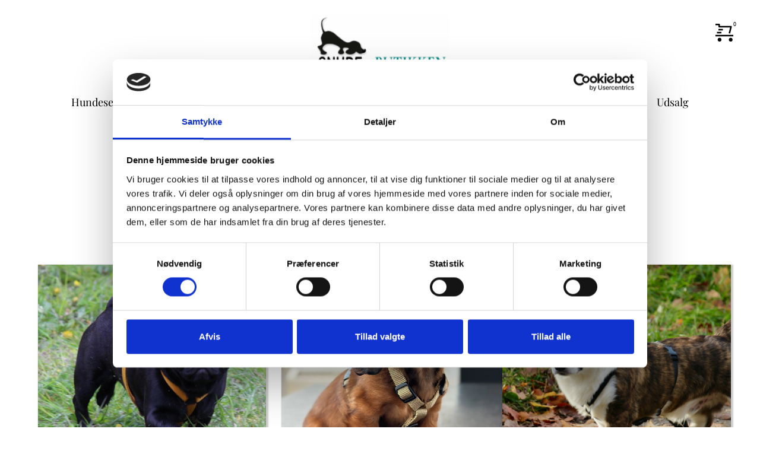

--- FILE ---
content_type: text/html; charset=UTF-8
request_url: https://snudebutikken.dk/galleri/
body_size: 51262
content:
<!DOCTYPE html>
<html lang="da-DK" prefix="og: https://ogp.me/ns#">
<head>
    <meta charset="UTF-8">
    <link rel="profile" href="https://gmpg.org/xfn/11">
    <link rel="pingback" href="https://snudebutikken.dk/xmlrpc.php">
	
<!-- Søgemaskine-optimering af Rank Math - https://rankmath.com/ -->
<title>Galleri - Snudebutikken</title>
<meta name="description" content="Selen sidder perfekt og sikrer din hund fri bevægelighed uden gener!"/>
<meta name="robots" content="follow, index, max-snippet:-1, max-video-preview:-1, max-image-preview:large"/>
<link rel="canonical" href="https://snudebutikken.dk/galleri/" />
<meta property="og:locale" content="da_DK" />
<meta property="og:type" content="article" />
<meta property="og:title" content="Galleri - Snudebutikken" />
<meta property="og:description" content="Selen sidder perfekt og sikrer din hund fri bevægelighed uden gener!" />
<meta property="og:url" content="https://snudebutikken.dk/galleri/" />
<meta property="og:site_name" content="Magio Skabelon" />
<meta property="og:updated_time" content="2025-11-04T14:27:33+01:00" />
<meta property="article:published_time" content="2023-07-05T12:46:22+02:00" />
<meta property="article:modified_time" content="2025-11-04T14:27:33+01:00" />
<meta name="twitter:card" content="summary_large_image" />
<meta name="twitter:title" content="Galleri - Snudebutikken" />
<meta name="twitter:description" content="Selen sidder perfekt og sikrer din hund fri bevægelighed uden gener!" />
<meta name="twitter:label1" content="Tid for at læse" />
<meta name="twitter:data1" content="Mindre end et minut" />
<script type="application/ld+json" class="rank-math-schema">{"@context":"https://schema.org","@graph":[{"@type":["Person","Organization"],"@id":"https://snudebutikken.dk/#person","name":"Skabelon-udvikling"},{"@type":"WebSite","@id":"https://snudebutikken.dk/#website","url":"https://snudebutikken.dk","name":"Magio Skabelon","publisher":{"@id":"https://snudebutikken.dk/#person"},"inLanguage":"da-DK"},{"@type":"BreadcrumbList","@id":"https://snudebutikken.dk/galleri/#breadcrumb","itemListElement":[{"@type":"ListItem","position":"1","item":{"@id":"https://snudebutikken.dk","name":"Home"}},{"@type":"ListItem","position":"2","item":{"@id":"https://snudebutikken.dk/galleri/","name":"Galleri"}}]},{"@type":"WebPage","@id":"https://snudebutikken.dk/galleri/#webpage","url":"https://snudebutikken.dk/galleri/","name":"Galleri - Snudebutikken","datePublished":"2023-07-05T12:46:22+02:00","dateModified":"2025-11-04T14:27:33+01:00","isPartOf":{"@id":"https://snudebutikken.dk/#website"},"inLanguage":"da-DK","breadcrumb":{"@id":"https://snudebutikken.dk/galleri/#breadcrumb"}},{"@type":"Person","@id":"https://snudebutikken.dk/author/magio/","name":"magio","url":"https://snudebutikken.dk/author/magio/","image":{"@type":"ImageObject","@id":"https://secure.gravatar.com/avatar/ee9e8cb0d14e162081438c50d91e4b1192b2763de8bbe17e64abdd30ca0f6bc1?s=96&amp;d=mm&amp;r=g","url":"https://secure.gravatar.com/avatar/ee9e8cb0d14e162081438c50d91e4b1192b2763de8bbe17e64abdd30ca0f6bc1?s=96&amp;d=mm&amp;r=g","caption":"magio","inLanguage":"da-DK"}},{"@type":"Article","headline":"Galleri - Snudebutikken","datePublished":"2023-07-05T12:46:22+02:00","dateModified":"2025-11-04T14:27:33+01:00","author":{"@id":"https://snudebutikken.dk/author/magio/","name":"magio"},"publisher":{"@id":"https://snudebutikken.dk/#person"},"description":"Selen sidder perfekt og sikrer din hund fri bev\u00e6gelighed uden gener!","name":"Galleri - Snudebutikken","@id":"https://snudebutikken.dk/galleri/#richSnippet","isPartOf":{"@id":"https://snudebutikken.dk/galleri/#webpage"},"inLanguage":"da-DK","mainEntityOfPage":{"@id":"https://snudebutikken.dk/galleri/#webpage"}}]}</script>
<!-- /Rank Math WordPress SEO plugin -->

<link rel='dns-prefetch' href='//fonts.bunny.net' />
<link rel='dns-prefetch' href='//www.googletagmanager.com' />
<link rel="alternate" type="application/rss+xml" title="Snudebutikken &raquo; Feed" href="https://snudebutikken.dk/feed/" />
<link rel="alternate" type="application/rss+xml" title="Snudebutikken &raquo;-kommentar-feed" href="https://snudebutikken.dk/comments/feed/" />
<link rel="alternate" title="oEmbed (JSON)" type="application/json+oembed" href="https://snudebutikken.dk/wp-json/oembed/1.0/embed?url=https%3A%2F%2Fsnudebutikken.dk%2Fgalleri%2F" />
<link rel="alternate" title="oEmbed (XML)" type="text/xml+oembed" href="https://snudebutikken.dk/wp-json/oembed/1.0/embed?url=https%3A%2F%2Fsnudebutikken.dk%2Fgalleri%2F&#038;format=xml" />
<style id='wp-img-auto-sizes-contain-inline-css'>
img:is([sizes=auto i],[sizes^="auto," i]){contain-intrinsic-size:3000px 1500px}
/*# sourceURL=wp-img-auto-sizes-contain-inline-css */
</style>
<link rel='stylesheet' id='shipmondo-service-point-selector-block-style-css' href='https://snudebutikken.dk/wp-content/plugins/pakkelabels-for-woocommerce/public/build/blocks/service-point-selector/style-view.css?ver=4ffe73d575440c93dfc0' media='all' />
<style id='wp-block-library-inline-css'>
:root{--wp-block-synced-color:#7a00df;--wp-block-synced-color--rgb:122,0,223;--wp-bound-block-color:var(--wp-block-synced-color);--wp-editor-canvas-background:#ddd;--wp-admin-theme-color:#007cba;--wp-admin-theme-color--rgb:0,124,186;--wp-admin-theme-color-darker-10:#006ba1;--wp-admin-theme-color-darker-10--rgb:0,107,160.5;--wp-admin-theme-color-darker-20:#005a87;--wp-admin-theme-color-darker-20--rgb:0,90,135;--wp-admin-border-width-focus:2px}@media (min-resolution:192dpi){:root{--wp-admin-border-width-focus:1.5px}}.wp-element-button{cursor:pointer}:root .has-very-light-gray-background-color{background-color:#eee}:root .has-very-dark-gray-background-color{background-color:#313131}:root .has-very-light-gray-color{color:#eee}:root .has-very-dark-gray-color{color:#313131}:root .has-vivid-green-cyan-to-vivid-cyan-blue-gradient-background{background:linear-gradient(135deg,#00d084,#0693e3)}:root .has-purple-crush-gradient-background{background:linear-gradient(135deg,#34e2e4,#4721fb 50%,#ab1dfe)}:root .has-hazy-dawn-gradient-background{background:linear-gradient(135deg,#faaca8,#dad0ec)}:root .has-subdued-olive-gradient-background{background:linear-gradient(135deg,#fafae1,#67a671)}:root .has-atomic-cream-gradient-background{background:linear-gradient(135deg,#fdd79a,#004a59)}:root .has-nightshade-gradient-background{background:linear-gradient(135deg,#330968,#31cdcf)}:root .has-midnight-gradient-background{background:linear-gradient(135deg,#020381,#2874fc)}:root{--wp--preset--font-size--normal:16px;--wp--preset--font-size--huge:42px}.has-regular-font-size{font-size:1em}.has-larger-font-size{font-size:2.625em}.has-normal-font-size{font-size:var(--wp--preset--font-size--normal)}.has-huge-font-size{font-size:var(--wp--preset--font-size--huge)}.has-text-align-center{text-align:center}.has-text-align-left{text-align:left}.has-text-align-right{text-align:right}.has-fit-text{white-space:nowrap!important}#end-resizable-editor-section{display:none}.aligncenter{clear:both}.items-justified-left{justify-content:flex-start}.items-justified-center{justify-content:center}.items-justified-right{justify-content:flex-end}.items-justified-space-between{justify-content:space-between}.screen-reader-text{border:0;clip-path:inset(50%);height:1px;margin:-1px;overflow:hidden;padding:0;position:absolute;width:1px;word-wrap:normal!important}.screen-reader-text:focus{background-color:#ddd;clip-path:none;color:#444;display:block;font-size:1em;height:auto;left:5px;line-height:normal;padding:15px 23px 14px;text-decoration:none;top:5px;width:auto;z-index:100000}html :where(.has-border-color){border-style:solid}html :where([style*=border-top-color]){border-top-style:solid}html :where([style*=border-right-color]){border-right-style:solid}html :where([style*=border-bottom-color]){border-bottom-style:solid}html :where([style*=border-left-color]){border-left-style:solid}html :where([style*=border-width]){border-style:solid}html :where([style*=border-top-width]){border-top-style:solid}html :where([style*=border-right-width]){border-right-style:solid}html :where([style*=border-bottom-width]){border-bottom-style:solid}html :where([style*=border-left-width]){border-left-style:solid}html :where(img[class*=wp-image-]){height:auto;max-width:100%}:where(figure){margin:0 0 1em}html :where(.is-position-sticky){--wp-admin--admin-bar--position-offset:var(--wp-admin--admin-bar--height,0px)}@media screen and (max-width:600px){html :where(.is-position-sticky){--wp-admin--admin-bar--position-offset:0px}}

/*# sourceURL=wp-block-library-inline-css */
</style><link rel='stylesheet' id='wc-blocks-style-css' href='https://snudebutikken.dk/wp-content/plugins/woocommerce/assets/client/blocks/wc-blocks.css?ver=wc-9.8.5' media='all' />
<style id='global-styles-inline-css'>
:root{--wp--preset--aspect-ratio--square: 1;--wp--preset--aspect-ratio--4-3: 4/3;--wp--preset--aspect-ratio--3-4: 3/4;--wp--preset--aspect-ratio--3-2: 3/2;--wp--preset--aspect-ratio--2-3: 2/3;--wp--preset--aspect-ratio--16-9: 16/9;--wp--preset--aspect-ratio--9-16: 9/16;--wp--preset--color--black: #000000;--wp--preset--color--cyan-bluish-gray: #abb8c3;--wp--preset--color--white: #ffffff;--wp--preset--color--pale-pink: #f78da7;--wp--preset--color--vivid-red: #cf2e2e;--wp--preset--color--luminous-vivid-orange: #ff6900;--wp--preset--color--luminous-vivid-amber: #fcb900;--wp--preset--color--light-green-cyan: #7bdcb5;--wp--preset--color--vivid-green-cyan: #00d084;--wp--preset--color--pale-cyan-blue: #8ed1fc;--wp--preset--color--vivid-cyan-blue: #0693e3;--wp--preset--color--vivid-purple: #9b51e0;--wp--preset--color--palette-color-1: var(--theme-palette-color-1, #2872fa);--wp--preset--color--palette-color-2: var(--theme-palette-color-2, #1559ed);--wp--preset--color--palette-color-3: var(--theme-palette-color-3, #3A4F66);--wp--preset--color--palette-color-4: var(--theme-palette-color-4, #192a3d);--wp--preset--color--palette-color-5: var(--theme-palette-color-5, #e1e8ed);--wp--preset--color--palette-color-6: var(--theme-palette-color-6, #f2f5f7);--wp--preset--color--palette-color-7: var(--theme-palette-color-7, #FAFBFC);--wp--preset--color--palette-color-8: var(--theme-palette-color-8, #ffffff);--wp--preset--gradient--vivid-cyan-blue-to-vivid-purple: linear-gradient(135deg,rgb(6,147,227) 0%,rgb(155,81,224) 100%);--wp--preset--gradient--light-green-cyan-to-vivid-green-cyan: linear-gradient(135deg,rgb(122,220,180) 0%,rgb(0,208,130) 100%);--wp--preset--gradient--luminous-vivid-amber-to-luminous-vivid-orange: linear-gradient(135deg,rgb(252,185,0) 0%,rgb(255,105,0) 100%);--wp--preset--gradient--luminous-vivid-orange-to-vivid-red: linear-gradient(135deg,rgb(255,105,0) 0%,rgb(207,46,46) 100%);--wp--preset--gradient--very-light-gray-to-cyan-bluish-gray: linear-gradient(135deg,rgb(238,238,238) 0%,rgb(169,184,195) 100%);--wp--preset--gradient--cool-to-warm-spectrum: linear-gradient(135deg,rgb(74,234,220) 0%,rgb(151,120,209) 20%,rgb(207,42,186) 40%,rgb(238,44,130) 60%,rgb(251,105,98) 80%,rgb(254,248,76) 100%);--wp--preset--gradient--blush-light-purple: linear-gradient(135deg,rgb(255,206,236) 0%,rgb(152,150,240) 100%);--wp--preset--gradient--blush-bordeaux: linear-gradient(135deg,rgb(254,205,165) 0%,rgb(254,45,45) 50%,rgb(107,0,62) 100%);--wp--preset--gradient--luminous-dusk: linear-gradient(135deg,rgb(255,203,112) 0%,rgb(199,81,192) 50%,rgb(65,88,208) 100%);--wp--preset--gradient--pale-ocean: linear-gradient(135deg,rgb(255,245,203) 0%,rgb(182,227,212) 50%,rgb(51,167,181) 100%);--wp--preset--gradient--electric-grass: linear-gradient(135deg,rgb(202,248,128) 0%,rgb(113,206,126) 100%);--wp--preset--gradient--midnight: linear-gradient(135deg,rgb(2,3,129) 0%,rgb(40,116,252) 100%);--wp--preset--gradient--juicy-peach: linear-gradient(to right, #ffecd2 0%, #fcb69f 100%);--wp--preset--gradient--young-passion: linear-gradient(to right, #ff8177 0%, #ff867a 0%, #ff8c7f 21%, #f99185 52%, #cf556c 78%, #b12a5b 100%);--wp--preset--gradient--true-sunset: linear-gradient(to right, #fa709a 0%, #fee140 100%);--wp--preset--gradient--morpheus-den: linear-gradient(to top, #30cfd0 0%, #330867 100%);--wp--preset--gradient--plum-plate: linear-gradient(135deg, #667eea 0%, #764ba2 100%);--wp--preset--gradient--aqua-splash: linear-gradient(15deg, #13547a 0%, #80d0c7 100%);--wp--preset--gradient--love-kiss: linear-gradient(to top, #ff0844 0%, #ffb199 100%);--wp--preset--gradient--new-retrowave: linear-gradient(to top, #3b41c5 0%, #a981bb 49%, #ffc8a9 100%);--wp--preset--gradient--plum-bath: linear-gradient(to top, #cc208e 0%, #6713d2 100%);--wp--preset--gradient--high-flight: linear-gradient(to right, #0acffe 0%, #495aff 100%);--wp--preset--gradient--teen-party: linear-gradient(-225deg, #FF057C 0%, #8D0B93 50%, #321575 100%);--wp--preset--gradient--fabled-sunset: linear-gradient(-225deg, #231557 0%, #44107A 29%, #FF1361 67%, #FFF800 100%);--wp--preset--gradient--arielle-smile: radial-gradient(circle 248px at center, #16d9e3 0%, #30c7ec 47%, #46aef7 100%);--wp--preset--gradient--itmeo-branding: linear-gradient(180deg, #2af598 0%, #009efd 100%);--wp--preset--gradient--deep-blue: linear-gradient(to right, #6a11cb 0%, #2575fc 100%);--wp--preset--gradient--strong-bliss: linear-gradient(to right, #f78ca0 0%, #f9748f 19%, #fd868c 60%, #fe9a8b 100%);--wp--preset--gradient--sweet-period: linear-gradient(to top, #3f51b1 0%, #5a55ae 13%, #7b5fac 25%, #8f6aae 38%, #a86aa4 50%, #cc6b8e 62%, #f18271 75%, #f3a469 87%, #f7c978 100%);--wp--preset--gradient--purple-division: linear-gradient(to top, #7028e4 0%, #e5b2ca 100%);--wp--preset--gradient--cold-evening: linear-gradient(to top, #0c3483 0%, #a2b6df 100%, #6b8cce 100%, #a2b6df 100%);--wp--preset--gradient--mountain-rock: linear-gradient(to right, #868f96 0%, #596164 100%);--wp--preset--gradient--desert-hump: linear-gradient(to top, #c79081 0%, #dfa579 100%);--wp--preset--gradient--ethernal-constance: linear-gradient(to top, #09203f 0%, #537895 100%);--wp--preset--gradient--happy-memories: linear-gradient(-60deg, #ff5858 0%, #f09819 100%);--wp--preset--gradient--grown-early: linear-gradient(to top, #0ba360 0%, #3cba92 100%);--wp--preset--gradient--morning-salad: linear-gradient(-225deg, #B7F8DB 0%, #50A7C2 100%);--wp--preset--gradient--night-call: linear-gradient(-225deg, #AC32E4 0%, #7918F2 48%, #4801FF 100%);--wp--preset--gradient--mind-crawl: linear-gradient(-225deg, #473B7B 0%, #3584A7 51%, #30D2BE 100%);--wp--preset--gradient--angel-care: linear-gradient(-225deg, #FFE29F 0%, #FFA99F 48%, #FF719A 100%);--wp--preset--gradient--juicy-cake: linear-gradient(to top, #e14fad 0%, #f9d423 100%);--wp--preset--gradient--rich-metal: linear-gradient(to right, #d7d2cc 0%, #304352 100%);--wp--preset--gradient--mole-hall: linear-gradient(-20deg, #616161 0%, #9bc5c3 100%);--wp--preset--gradient--cloudy-knoxville: linear-gradient(120deg, #fdfbfb 0%, #ebedee 100%);--wp--preset--gradient--soft-grass: linear-gradient(to top, #c1dfc4 0%, #deecdd 100%);--wp--preset--gradient--saint-petersburg: linear-gradient(135deg, #f5f7fa 0%, #c3cfe2 100%);--wp--preset--gradient--everlasting-sky: linear-gradient(135deg, #fdfcfb 0%, #e2d1c3 100%);--wp--preset--gradient--kind-steel: linear-gradient(-20deg, #e9defa 0%, #fbfcdb 100%);--wp--preset--gradient--over-sun: linear-gradient(60deg, #abecd6 0%, #fbed96 100%);--wp--preset--gradient--premium-white: linear-gradient(to top, #d5d4d0 0%, #d5d4d0 1%, #eeeeec 31%, #efeeec 75%, #e9e9e7 100%);--wp--preset--gradient--clean-mirror: linear-gradient(45deg, #93a5cf 0%, #e4efe9 100%);--wp--preset--gradient--wild-apple: linear-gradient(to top, #d299c2 0%, #fef9d7 100%);--wp--preset--gradient--snow-again: linear-gradient(to top, #e6e9f0 0%, #eef1f5 100%);--wp--preset--gradient--confident-cloud: linear-gradient(to top, #dad4ec 0%, #dad4ec 1%, #f3e7e9 100%);--wp--preset--gradient--glass-water: linear-gradient(to top, #dfe9f3 0%, white 100%);--wp--preset--gradient--perfect-white: linear-gradient(-225deg, #E3FDF5 0%, #FFE6FA 100%);--wp--preset--font-size--small: 13px;--wp--preset--font-size--medium: 20px;--wp--preset--font-size--large: clamp(22px, 1.375rem + ((1vw - 3.2px) * 0.625), 30px);--wp--preset--font-size--x-large: clamp(30px, 1.875rem + ((1vw - 3.2px) * 1.563), 50px);--wp--preset--font-size--xx-large: clamp(45px, 2.813rem + ((1vw - 3.2px) * 2.734), 80px);--wp--preset--spacing--20: 0.44rem;--wp--preset--spacing--30: 0.67rem;--wp--preset--spacing--40: 1rem;--wp--preset--spacing--50: 1.5rem;--wp--preset--spacing--60: 2.25rem;--wp--preset--spacing--70: 3.38rem;--wp--preset--spacing--80: 5.06rem;--wp--preset--shadow--natural: 6px 6px 9px rgba(0, 0, 0, 0.2);--wp--preset--shadow--deep: 12px 12px 50px rgba(0, 0, 0, 0.4);--wp--preset--shadow--sharp: 6px 6px 0px rgba(0, 0, 0, 0.2);--wp--preset--shadow--outlined: 6px 6px 0px -3px rgb(255, 255, 255), 6px 6px rgb(0, 0, 0);--wp--preset--shadow--crisp: 6px 6px 0px rgb(0, 0, 0);}:root { --wp--style--global--content-size: var(--theme-block-max-width);--wp--style--global--wide-size: var(--theme-block-wide-max-width); }:where(body) { margin: 0; }.wp-site-blocks > .alignleft { float: left; margin-right: 2em; }.wp-site-blocks > .alignright { float: right; margin-left: 2em; }.wp-site-blocks > .aligncenter { justify-content: center; margin-left: auto; margin-right: auto; }:where(.wp-site-blocks) > * { margin-block-start: var(--theme-content-spacing); margin-block-end: 0; }:where(.wp-site-blocks) > :first-child { margin-block-start: 0; }:where(.wp-site-blocks) > :last-child { margin-block-end: 0; }:root { --wp--style--block-gap: var(--theme-content-spacing); }:root :where(.is-layout-flow) > :first-child{margin-block-start: 0;}:root :where(.is-layout-flow) > :last-child{margin-block-end: 0;}:root :where(.is-layout-flow) > *{margin-block-start: var(--theme-content-spacing);margin-block-end: 0;}:root :where(.is-layout-constrained) > :first-child{margin-block-start: 0;}:root :where(.is-layout-constrained) > :last-child{margin-block-end: 0;}:root :where(.is-layout-constrained) > *{margin-block-start: var(--theme-content-spacing);margin-block-end: 0;}:root :where(.is-layout-flex){gap: var(--theme-content-spacing);}:root :where(.is-layout-grid){gap: var(--theme-content-spacing);}.is-layout-flow > .alignleft{float: left;margin-inline-start: 0;margin-inline-end: 2em;}.is-layout-flow > .alignright{float: right;margin-inline-start: 2em;margin-inline-end: 0;}.is-layout-flow > .aligncenter{margin-left: auto !important;margin-right: auto !important;}.is-layout-constrained > .alignleft{float: left;margin-inline-start: 0;margin-inline-end: 2em;}.is-layout-constrained > .alignright{float: right;margin-inline-start: 2em;margin-inline-end: 0;}.is-layout-constrained > .aligncenter{margin-left: auto !important;margin-right: auto !important;}.is-layout-constrained > :where(:not(.alignleft):not(.alignright):not(.alignfull)){max-width: var(--wp--style--global--content-size);margin-left: auto !important;margin-right: auto !important;}.is-layout-constrained > .alignwide{max-width: var(--wp--style--global--wide-size);}body .is-layout-flex{display: flex;}.is-layout-flex{flex-wrap: wrap;align-items: center;}.is-layout-flex > :is(*, div){margin: 0;}body .is-layout-grid{display: grid;}.is-layout-grid > :is(*, div){margin: 0;}body{padding-top: 0px;padding-right: 0px;padding-bottom: 0px;padding-left: 0px;}:root :where(.wp-element-button, .wp-block-button__link){font-style: inherit;font-weight: inherit;letter-spacing: inherit;text-transform: inherit;}.has-black-color{color: var(--wp--preset--color--black) !important;}.has-cyan-bluish-gray-color{color: var(--wp--preset--color--cyan-bluish-gray) !important;}.has-white-color{color: var(--wp--preset--color--white) !important;}.has-pale-pink-color{color: var(--wp--preset--color--pale-pink) !important;}.has-vivid-red-color{color: var(--wp--preset--color--vivid-red) !important;}.has-luminous-vivid-orange-color{color: var(--wp--preset--color--luminous-vivid-orange) !important;}.has-luminous-vivid-amber-color{color: var(--wp--preset--color--luminous-vivid-amber) !important;}.has-light-green-cyan-color{color: var(--wp--preset--color--light-green-cyan) !important;}.has-vivid-green-cyan-color{color: var(--wp--preset--color--vivid-green-cyan) !important;}.has-pale-cyan-blue-color{color: var(--wp--preset--color--pale-cyan-blue) !important;}.has-vivid-cyan-blue-color{color: var(--wp--preset--color--vivid-cyan-blue) !important;}.has-vivid-purple-color{color: var(--wp--preset--color--vivid-purple) !important;}.has-palette-color-1-color{color: var(--wp--preset--color--palette-color-1) !important;}.has-palette-color-2-color{color: var(--wp--preset--color--palette-color-2) !important;}.has-palette-color-3-color{color: var(--wp--preset--color--palette-color-3) !important;}.has-palette-color-4-color{color: var(--wp--preset--color--palette-color-4) !important;}.has-palette-color-5-color{color: var(--wp--preset--color--palette-color-5) !important;}.has-palette-color-6-color{color: var(--wp--preset--color--palette-color-6) !important;}.has-palette-color-7-color{color: var(--wp--preset--color--palette-color-7) !important;}.has-palette-color-8-color{color: var(--wp--preset--color--palette-color-8) !important;}.has-black-background-color{background-color: var(--wp--preset--color--black) !important;}.has-cyan-bluish-gray-background-color{background-color: var(--wp--preset--color--cyan-bluish-gray) !important;}.has-white-background-color{background-color: var(--wp--preset--color--white) !important;}.has-pale-pink-background-color{background-color: var(--wp--preset--color--pale-pink) !important;}.has-vivid-red-background-color{background-color: var(--wp--preset--color--vivid-red) !important;}.has-luminous-vivid-orange-background-color{background-color: var(--wp--preset--color--luminous-vivid-orange) !important;}.has-luminous-vivid-amber-background-color{background-color: var(--wp--preset--color--luminous-vivid-amber) !important;}.has-light-green-cyan-background-color{background-color: var(--wp--preset--color--light-green-cyan) !important;}.has-vivid-green-cyan-background-color{background-color: var(--wp--preset--color--vivid-green-cyan) !important;}.has-pale-cyan-blue-background-color{background-color: var(--wp--preset--color--pale-cyan-blue) !important;}.has-vivid-cyan-blue-background-color{background-color: var(--wp--preset--color--vivid-cyan-blue) !important;}.has-vivid-purple-background-color{background-color: var(--wp--preset--color--vivid-purple) !important;}.has-palette-color-1-background-color{background-color: var(--wp--preset--color--palette-color-1) !important;}.has-palette-color-2-background-color{background-color: var(--wp--preset--color--palette-color-2) !important;}.has-palette-color-3-background-color{background-color: var(--wp--preset--color--palette-color-3) !important;}.has-palette-color-4-background-color{background-color: var(--wp--preset--color--palette-color-4) !important;}.has-palette-color-5-background-color{background-color: var(--wp--preset--color--palette-color-5) !important;}.has-palette-color-6-background-color{background-color: var(--wp--preset--color--palette-color-6) !important;}.has-palette-color-7-background-color{background-color: var(--wp--preset--color--palette-color-7) !important;}.has-palette-color-8-background-color{background-color: var(--wp--preset--color--palette-color-8) !important;}.has-black-border-color{border-color: var(--wp--preset--color--black) !important;}.has-cyan-bluish-gray-border-color{border-color: var(--wp--preset--color--cyan-bluish-gray) !important;}.has-white-border-color{border-color: var(--wp--preset--color--white) !important;}.has-pale-pink-border-color{border-color: var(--wp--preset--color--pale-pink) !important;}.has-vivid-red-border-color{border-color: var(--wp--preset--color--vivid-red) !important;}.has-luminous-vivid-orange-border-color{border-color: var(--wp--preset--color--luminous-vivid-orange) !important;}.has-luminous-vivid-amber-border-color{border-color: var(--wp--preset--color--luminous-vivid-amber) !important;}.has-light-green-cyan-border-color{border-color: var(--wp--preset--color--light-green-cyan) !important;}.has-vivid-green-cyan-border-color{border-color: var(--wp--preset--color--vivid-green-cyan) !important;}.has-pale-cyan-blue-border-color{border-color: var(--wp--preset--color--pale-cyan-blue) !important;}.has-vivid-cyan-blue-border-color{border-color: var(--wp--preset--color--vivid-cyan-blue) !important;}.has-vivid-purple-border-color{border-color: var(--wp--preset--color--vivid-purple) !important;}.has-palette-color-1-border-color{border-color: var(--wp--preset--color--palette-color-1) !important;}.has-palette-color-2-border-color{border-color: var(--wp--preset--color--palette-color-2) !important;}.has-palette-color-3-border-color{border-color: var(--wp--preset--color--palette-color-3) !important;}.has-palette-color-4-border-color{border-color: var(--wp--preset--color--palette-color-4) !important;}.has-palette-color-5-border-color{border-color: var(--wp--preset--color--palette-color-5) !important;}.has-palette-color-6-border-color{border-color: var(--wp--preset--color--palette-color-6) !important;}.has-palette-color-7-border-color{border-color: var(--wp--preset--color--palette-color-7) !important;}.has-palette-color-8-border-color{border-color: var(--wp--preset--color--palette-color-8) !important;}.has-vivid-cyan-blue-to-vivid-purple-gradient-background{background: var(--wp--preset--gradient--vivid-cyan-blue-to-vivid-purple) !important;}.has-light-green-cyan-to-vivid-green-cyan-gradient-background{background: var(--wp--preset--gradient--light-green-cyan-to-vivid-green-cyan) !important;}.has-luminous-vivid-amber-to-luminous-vivid-orange-gradient-background{background: var(--wp--preset--gradient--luminous-vivid-amber-to-luminous-vivid-orange) !important;}.has-luminous-vivid-orange-to-vivid-red-gradient-background{background: var(--wp--preset--gradient--luminous-vivid-orange-to-vivid-red) !important;}.has-very-light-gray-to-cyan-bluish-gray-gradient-background{background: var(--wp--preset--gradient--very-light-gray-to-cyan-bluish-gray) !important;}.has-cool-to-warm-spectrum-gradient-background{background: var(--wp--preset--gradient--cool-to-warm-spectrum) !important;}.has-blush-light-purple-gradient-background{background: var(--wp--preset--gradient--blush-light-purple) !important;}.has-blush-bordeaux-gradient-background{background: var(--wp--preset--gradient--blush-bordeaux) !important;}.has-luminous-dusk-gradient-background{background: var(--wp--preset--gradient--luminous-dusk) !important;}.has-pale-ocean-gradient-background{background: var(--wp--preset--gradient--pale-ocean) !important;}.has-electric-grass-gradient-background{background: var(--wp--preset--gradient--electric-grass) !important;}.has-midnight-gradient-background{background: var(--wp--preset--gradient--midnight) !important;}.has-juicy-peach-gradient-background{background: var(--wp--preset--gradient--juicy-peach) !important;}.has-young-passion-gradient-background{background: var(--wp--preset--gradient--young-passion) !important;}.has-true-sunset-gradient-background{background: var(--wp--preset--gradient--true-sunset) !important;}.has-morpheus-den-gradient-background{background: var(--wp--preset--gradient--morpheus-den) !important;}.has-plum-plate-gradient-background{background: var(--wp--preset--gradient--plum-plate) !important;}.has-aqua-splash-gradient-background{background: var(--wp--preset--gradient--aqua-splash) !important;}.has-love-kiss-gradient-background{background: var(--wp--preset--gradient--love-kiss) !important;}.has-new-retrowave-gradient-background{background: var(--wp--preset--gradient--new-retrowave) !important;}.has-plum-bath-gradient-background{background: var(--wp--preset--gradient--plum-bath) !important;}.has-high-flight-gradient-background{background: var(--wp--preset--gradient--high-flight) !important;}.has-teen-party-gradient-background{background: var(--wp--preset--gradient--teen-party) !important;}.has-fabled-sunset-gradient-background{background: var(--wp--preset--gradient--fabled-sunset) !important;}.has-arielle-smile-gradient-background{background: var(--wp--preset--gradient--arielle-smile) !important;}.has-itmeo-branding-gradient-background{background: var(--wp--preset--gradient--itmeo-branding) !important;}.has-deep-blue-gradient-background{background: var(--wp--preset--gradient--deep-blue) !important;}.has-strong-bliss-gradient-background{background: var(--wp--preset--gradient--strong-bliss) !important;}.has-sweet-period-gradient-background{background: var(--wp--preset--gradient--sweet-period) !important;}.has-purple-division-gradient-background{background: var(--wp--preset--gradient--purple-division) !important;}.has-cold-evening-gradient-background{background: var(--wp--preset--gradient--cold-evening) !important;}.has-mountain-rock-gradient-background{background: var(--wp--preset--gradient--mountain-rock) !important;}.has-desert-hump-gradient-background{background: var(--wp--preset--gradient--desert-hump) !important;}.has-ethernal-constance-gradient-background{background: var(--wp--preset--gradient--ethernal-constance) !important;}.has-happy-memories-gradient-background{background: var(--wp--preset--gradient--happy-memories) !important;}.has-grown-early-gradient-background{background: var(--wp--preset--gradient--grown-early) !important;}.has-morning-salad-gradient-background{background: var(--wp--preset--gradient--morning-salad) !important;}.has-night-call-gradient-background{background: var(--wp--preset--gradient--night-call) !important;}.has-mind-crawl-gradient-background{background: var(--wp--preset--gradient--mind-crawl) !important;}.has-angel-care-gradient-background{background: var(--wp--preset--gradient--angel-care) !important;}.has-juicy-cake-gradient-background{background: var(--wp--preset--gradient--juicy-cake) !important;}.has-rich-metal-gradient-background{background: var(--wp--preset--gradient--rich-metal) !important;}.has-mole-hall-gradient-background{background: var(--wp--preset--gradient--mole-hall) !important;}.has-cloudy-knoxville-gradient-background{background: var(--wp--preset--gradient--cloudy-knoxville) !important;}.has-soft-grass-gradient-background{background: var(--wp--preset--gradient--soft-grass) !important;}.has-saint-petersburg-gradient-background{background: var(--wp--preset--gradient--saint-petersburg) !important;}.has-everlasting-sky-gradient-background{background: var(--wp--preset--gradient--everlasting-sky) !important;}.has-kind-steel-gradient-background{background: var(--wp--preset--gradient--kind-steel) !important;}.has-over-sun-gradient-background{background: var(--wp--preset--gradient--over-sun) !important;}.has-premium-white-gradient-background{background: var(--wp--preset--gradient--premium-white) !important;}.has-clean-mirror-gradient-background{background: var(--wp--preset--gradient--clean-mirror) !important;}.has-wild-apple-gradient-background{background: var(--wp--preset--gradient--wild-apple) !important;}.has-snow-again-gradient-background{background: var(--wp--preset--gradient--snow-again) !important;}.has-confident-cloud-gradient-background{background: var(--wp--preset--gradient--confident-cloud) !important;}.has-glass-water-gradient-background{background: var(--wp--preset--gradient--glass-water) !important;}.has-perfect-white-gradient-background{background: var(--wp--preset--gradient--perfect-white) !important;}.has-small-font-size{font-size: var(--wp--preset--font-size--small) !important;}.has-medium-font-size{font-size: var(--wp--preset--font-size--medium) !important;}.has-large-font-size{font-size: var(--wp--preset--font-size--large) !important;}.has-x-large-font-size{font-size: var(--wp--preset--font-size--x-large) !important;}.has-xx-large-font-size{font-size: var(--wp--preset--font-size--xx-large) !important;}
/*# sourceURL=global-styles-inline-css */
</style>

<style id='woocommerce-inline-inline-css'>
.woocommerce form .form-row .required { visibility: visible; }
/*# sourceURL=woocommerce-inline-inline-css */
</style>
<link rel='stylesheet' id='brands-styles-css' href='https://snudebutikken.dk/wp-content/plugins/woocommerce/assets/css/brands.css?ver=9.8.5' media='all' />
<link rel='stylesheet' id='parent-style-css' href='https://snudebutikken.dk/wp-content/themes/blocksy/style.css?ver=6.9' media='all' />
<link rel='stylesheet' id='ct-main-styles-css' href='https://snudebutikken.dk/wp-content/themes/blocksy/static/bundle/main.min.css?ver=2.0.92' media='all' />
<link rel='stylesheet' id='ct-woocommerce-styles-css' href='https://snudebutikken.dk/wp-content/themes/blocksy/static/bundle/woocommerce.min.css?ver=2.0.92' media='all' />
<link rel='stylesheet' id='ct-page-title-styles-css' href='https://snudebutikken.dk/wp-content/themes/blocksy/static/bundle/page-title.min.css?ver=2.0.92' media='all' />
<link rel='stylesheet' id='ct-brizy-styles-css' href='https://snudebutikken.dk/wp-content/themes/blocksy/static/bundle/brizy.min.css?ver=2.0.92' media='all' />
<link rel='stylesheet' id='brizy-asset-google-10-css'  class="brz-link brz-link-google" type="text/css" href='https://fonts.bunny.net/css?family=Playfair+Display%3Aregular%2Citalic%2C700%2C700italic%2C900%2C900italic%7CLato%3A100%2C100italic%2C300%2C300italic%2Cregular%2Citalic%2C700%2C700italic%2C900%2C900italic%7CStaatliches%3Aregular%7CComfortaa%3A300%2Cregular%2C500%2C600%2C700%7CRed+Hat+Text%3Aregular%2Citalic%2C500%2C500italic%2C700%2C700italic&#038;subset=arabic%2Cbengali%2Ccyrillic%2Ccyrillic-ext%2Cdevanagari%2Cgreek%2Cgreek-ext%2Cgujarati%2Chebrew%2Ckhmer%2Ckorean%2Clatin-ext%2Ctamil%2Ctelugu%2Cthai%2Cvietnamese&#038;display=swap&#038;ver=315-wp' media='all' />
<link rel='stylesheet' id='brizy-asset-group-1_2-21-css'  class="brz-link brz-link-preview-lib-pro" data-brz-group="group-1_2" href='https://snudebutikken.dk/wp-content/plugins/brizy-pro/public/editor-build/prod/css/group-1_2-pro.min.css?ver=189-wp' media='all' />
<link rel='stylesheet' id='brizy-asset-main-30-css'  class="brz-link brz-link-preview-pro" href='https://snudebutikken.dk/wp-content/plugins/brizy-pro/public/editor-build/prod/css/preview.pro.min.css?ver=189-wp' media='all' />
<style id='inline-handle-brizy-asset-1328181699-50-inline-css'>
.brz .brz-css-9mip6t{padding:75px 0px 75px 0px;min-height: auto;margin:0;z-index: auto;}.brz .brz-css-9mip6t{display:flex;}.brz .brz-css-9mip6t > .brz-bg{border-radius: 0px;}.brz .brz-css-9mip6t > .brz-bg{border:0px solid rgba(102, 115, 141, 0);}.brz .brz-css-9mip6t > .brz-bg:after{box-shadow:none;}.brz .brz-css-9mip6t > .brz-bg > .brz-bg-image{-webkit-mask-image: none;
                      mask-image: none;background-size:cover;background-repeat: no-repeat;}.brz .brz-css-9mip6t > .brz-bg > .brz-bg-image{background-image:none;filter:none;display:block;}.brz .brz-css-9mip6t > .brz-bg > .brz-bg-image:after{content: "";background-image:none;}.brz .brz-css-9mip6t > .brz-bg > .brz-bg-color{-webkit-mask-image: none;
                      mask-image: none;}.brz .brz-css-9mip6t > .brz-bg > .brz-bg-color{background-color:rgba(0, 0, 0, 0);background-image:none;}.brz .brz-css-9mip6t > .brz-bg > .brz-bg-shape__top{background-size: 100% 100px; height: 100px;transform: scale(1.02) rotateX(0deg) rotateY(0deg);z-index: auto;}.brz .brz-css-9mip6t > .brz-bg > .brz-bg-shape__top::after{background-image: none; -webkit-mask-image: none;background-size: 100% 100px; height: 100px;}.brz .brz-css-9mip6t > .brz-bg > .brz-bg-shape__bottom{background-size: 100% 100px; height: 100px;transform: scale(1.02) rotateX(-180deg) rotateY(-180deg);z-index: auto;}.brz .brz-css-9mip6t > .brz-bg > .brz-bg-shape__bottom::after{background-image: none; -webkit-mask-image: none;background-size: 100% 100px; height: 100px;}.brz .brz-css-9mip6t .brz-container{justify-content:center;}@media(max-width:991px) and (min-width:768px){.brz .brz-css-9mip6t{padding:25px 15px 25px 15px;}}@media(max-width:767px){.brz .brz-css-9mip6t{padding:25px 15px 25px 15px;}}
.brz .brz-css-1k4hlfq{padding:25px 0px 15px 0px;}.brz .brz-css-1k4hlfq > .brz-bg:after{box-shadow:1px 2px 4px 0px rgba(0, 0, 0, 0.07) inset; display:block;}.brz .brz-css-1k4hlfq > .brz-bg > .brz-bg-color{background-color:rgba(255, 255, 255, 1);}@media(min-width:991px){.brz .brz-css-1k4hlfq{padding:25px 0px 15px 0px;min-height: auto;margin:0;z-index: auto;}.brz .brz-css-1k4hlfq:hover{display:flex;}.brz .brz-css-1k4hlfq > .brz-bg{border-radius: 0px;}.brz .brz-css-1k4hlfq:hover > .brz-bg{border:0px solid rgba(102, 115, 141, 0);}.brz .brz-css-1k4hlfq:hover > .brz-bg:after{box-shadow:1px 2px 4px 0px rgba(0, 0, 0, 0.07) inset; display:block;}.brz .brz-css-1k4hlfq > .brz-bg > .brz-bg-image{-webkit-mask-image: none;
                      mask-image: none;background-size:cover;background-repeat: no-repeat;}.brz .brz-css-1k4hlfq:hover > .brz-bg > .brz-bg-image{background-image:none;filter:none;display:block;}.brz .brz-css-1k4hlfq:hover > .brz-bg > .brz-bg-image:after{content: "";background-image:none;}.brz .brz-css-1k4hlfq > .brz-bg > .brz-bg-color{-webkit-mask-image: none;
                      mask-image: none;}.brz .brz-css-1k4hlfq:hover > .brz-bg > .brz-bg-color{background-color:rgba(255, 255, 255, 1);background-image:none;}.brz .brz-css-1k4hlfq > .brz-bg > .brz-bg-shape__top{background-size: 100% 100px; height: 100px;transform: scale(1.02) rotateX(0deg) rotateY(0deg);z-index: auto;}.brz .brz-css-1k4hlfq > .brz-bg > .brz-bg-shape__top::after{background-image: none; -webkit-mask-image: none;background-size: 100% 100px; height: 100px;}.brz .brz-css-1k4hlfq > .brz-bg > .brz-bg-shape__bottom{background-size: 100% 100px; height: 100px;transform: scale(1.02) rotateX(-180deg) rotateY(-180deg);z-index: auto;}.brz .brz-css-1k4hlfq > .brz-bg > .brz-bg-shape__bottom::after{background-image: none; -webkit-mask-image: none;background-size: 100% 100px; height: 100px;}.brz .brz-css-1k4hlfq .brz-container{justify-content:center;}}@media(max-width:991px) and (min-width:768px){.brz .brz-css-1k4hlfq{padding:25px 15px 25px 15px;}}@media(max-width:767px){.brz .brz-css-1k4hlfq{padding:25px 15px 25px 15px;}}
.brz .brz-css-r8nzit{border:0px solid transparent;}@media(min-width:991px){.brz .brz-css-r8nzit{max-width: calc(1 * var(--brz-section-container-max-width, 1170px));}}@media(max-width:991px) and (min-width:768px){.brz .brz-css-r8nzit{max-width: 100%;}}@media(max-width:767px){.brz .brz-css-r8nzit{max-width: 100%;}}
@media(min-width:991px){.brz .brz-css-1bgwy3b:hover{border:0px solid transparent;}}@media(min-width:991px){.brz .brz-css-1bgwy3b{max-width: calc(1 * var(--brz-section-container-max-width, 1170px));}}
.brz .brz-css-z8lyri{margin:0;z-index: auto;align-items:flex-start;}.brz .brz-css-z8lyri > .brz-bg{border-radius: 0px;max-width:100%;mix-blend-mode:normal;}.brz .brz-css-z8lyri > .brz-bg{border:0px solid rgba(102, 115, 141, 0);box-shadow:none;}.brz .brz-css-z8lyri > .brz-bg > .brz-bg-image{background-size:cover;background-repeat: no-repeat;-webkit-mask-image: none;
                      mask-image: none;}.brz .brz-css-z8lyri > .brz-bg > .brz-bg-image{background-image:none;filter:none;display:block;}.brz .brz-css-z8lyri > .brz-bg > .brz-bg-image:after{content: "";background-image:none;}.brz .brz-css-z8lyri > .brz-bg > .brz-bg-color{-webkit-mask-image: none;
                      mask-image: none;}.brz .brz-css-z8lyri > .brz-bg > .brz-bg-color{background-color:rgba(0, 0, 0, 0);background-image:none;}.brz .brz-css-z8lyri > .brz-bg > .brz-bg-map{display:none;}.brz .brz-css-z8lyri > .brz-bg > .brz-bg-map{filter:none;}.brz .brz-css-z8lyri > .brz-bg > .brz-bg-video{display:none;}.brz .brz-css-z8lyri > .brz-bg > .brz-bg-video{filter:none;}.brz .brz-css-z8lyri > .brz-row{border:0px solid transparent;}@media(min-width:991px){.brz .brz-css-z8lyri{min-height: auto;display:flex;}.brz .brz-css-z8lyri > .brz-bg{transition-duration:0.50s;transition-property: filter, box-shadow, background, border-radius, border-color;}.brz .brz-css-z8lyri > .brz-bg > .brz-bg-image{transition-duration:0.50s;transition-property: filter, box-shadow, background, border-radius, border-color;}.brz .brz-css-z8lyri > .brz-bg > .brz-bg-color{transition-duration:0.50s;transition-property: filter, box-shadow, background, border-radius, border-color;}.brz .brz-css-z8lyri > .brz-bg > .brz-bg-video{transition-duration:0.50s;transition-property: filter, box-shadow, background, border-radius, border-color;}.brz .brz-css-z8lyri > .brz-row{transition-duration:0.50s;transition-property: filter, box-shadow, background, border-radius, border-color;}}@media(max-width:991px) and (min-width:768px){.brz .brz-css-z8lyri{min-height: auto;display:flex;}.brz .brz-css-z8lyri > .brz-bg{transition-duration:0.50s;transition-property: filter, box-shadow, background, border-radius, border-color;}.brz .brz-css-z8lyri > .brz-bg > .brz-bg-image{transition-duration:0.50s;transition-property: filter, box-shadow, background, border-radius, border-color;}.brz .brz-css-z8lyri > .brz-bg > .brz-bg-color{transition-duration:0.50s;transition-property: filter, box-shadow, background, border-radius, border-color;}.brz .brz-css-z8lyri > .brz-bg > .brz-bg-video{transition-duration:0.50s;transition-property: filter, box-shadow, background, border-radius, border-color;}.brz .brz-css-z8lyri > .brz-row{transition-duration:0.50s;transition-property: filter, box-shadow, background, border-radius, border-color;flex-direction:row;flex-wrap:wrap;justify-content:flex-start;}}@media(max-width:767px){.brz .brz-css-z8lyri{min-height: auto;display:flex;}.brz .brz-css-z8lyri > .brz-bg{transition-duration:0.50s;transition-property: filter, box-shadow, background, border-radius, border-color;}.brz .brz-css-z8lyri > .brz-bg > .brz-bg-image{transition-duration:0.50s;transition-property: filter, box-shadow, background, border-radius, border-color;}.brz .brz-css-z8lyri > .brz-bg > .brz-bg-color{transition-duration:0.50s;transition-property: filter, box-shadow, background, border-radius, border-color;}.brz .brz-css-z8lyri > .brz-bg > .brz-bg-video{transition-duration:0.50s;transition-property: filter, box-shadow, background, border-radius, border-color;}.brz .brz-css-z8lyri > .brz-row{transition-duration:0.50s;transition-property: filter, box-shadow, background, border-radius, border-color;flex-direction:row;flex-wrap:wrap;justify-content:flex-start;}}
@media(min-width:991px){.brz .brz-css-xspkfw{margin:0;z-index: auto;align-items:flex-start;}.brz .brz-css-xspkfw > .brz-bg{border-radius: 0px;max-width:100%;mix-blend-mode:normal;}.brz .brz-css-xspkfw:hover > .brz-bg{border:0px solid rgba(102, 115, 141, 0);box-shadow:none;}.brz .brz-css-xspkfw > .brz-bg > .brz-bg-image{background-size:cover;background-repeat: no-repeat;-webkit-mask-image: none;
                      mask-image: none;}.brz .brz-css-xspkfw:hover > .brz-bg > .brz-bg-image{background-image:none;filter:none;display:block;}.brz .brz-css-xspkfw:hover > .brz-bg > .brz-bg-image:after{content: "";background-image:none;}.brz .brz-css-xspkfw > .brz-bg > .brz-bg-color{-webkit-mask-image: none;
                      mask-image: none;}.brz .brz-css-xspkfw:hover > .brz-bg > .brz-bg-color{background-color:rgba(0, 0, 0, 0);background-image:none;}.brz .brz-css-xspkfw > .brz-bg > .brz-bg-map{display:none;}.brz .brz-css-xspkfw:hover > .brz-bg > .brz-bg-map{filter:none;}.brz .brz-css-xspkfw > .brz-bg > .brz-bg-video{display:none;}.brz .brz-css-xspkfw:hover > .brz-bg > .brz-bg-video{filter:none;}.brz .brz-css-xspkfw:hover > .brz-row{border:0px solid transparent;}}@media(min-width:991px){.brz .brz-css-xspkfw{min-height: auto;display:flex;}.brz .brz-css-xspkfw:hover > .brz-bg{transition-duration:0.50s;transition-property: filter, box-shadow, background, border-radius, border-color;}.brz .brz-css-xspkfw:hover > .brz-bg > .brz-bg-image{transition-duration:0.50s;transition-property: filter, box-shadow, background, border-radius, border-color;}.brz .brz-css-xspkfw:hover > .brz-bg > .brz-bg-color{transition-duration:0.50s;transition-property: filter, box-shadow, background, border-radius, border-color;}.brz .brz-css-xspkfw:hover > .brz-bg > .brz-bg-video{transition-duration:0.50s;transition-property: filter, box-shadow, background, border-radius, border-color;}.brz .brz-css-xspkfw:hover > .brz-row{transition-duration:0.50s;transition-property: filter, box-shadow, background, border-radius, border-color;}}
.brz .brz-css-171gtmu{padding:10px;max-width:100%;}@media(max-width:991px) and (min-width:768px){.brz .brz-css-171gtmu{padding:0;}}@media(max-width:767px){.brz .brz-css-171gtmu{padding:0;}}
@media(min-width:991px){.brz .brz-css-5bj2cc{padding:10px;max-width:100%;}}
.brz .brz-css-1n4xfjo{z-index: auto;flex:1 1 50%;max-width:50%;justify-content:flex-start;}.brz .brz-css-1n4xfjo .brz-columns__scroll-effect{justify-content:flex-start;}.brz .brz-css-1n4xfjo > .brz-bg{margin:0;mix-blend-mode:normal;border-radius: 0px;}.brz .brz-css-1n4xfjo > .brz-bg{border:0px solid rgba(102, 115, 141, 0);box-shadow:none;}.brz .brz-css-1n4xfjo > .brz-bg > .brz-bg-image{background-size:cover;background-repeat: no-repeat;-webkit-mask-image: none;
                      mask-image: none;}.brz .brz-css-1n4xfjo > .brz-bg > .brz-bg-image{background-image:none;filter:none;display:block;}.brz .brz-css-1n4xfjo > .brz-bg > .brz-bg-image:after{content: "";background-image:none;}.brz .brz-css-1n4xfjo > .brz-bg > .brz-bg-color{-webkit-mask-image: none;
                      mask-image: none;}.brz .brz-css-1n4xfjo > .brz-bg > .brz-bg-color{background-color:rgba(0, 0, 0, 0);background-image:none;}.brz .brz-css-1n4xfjo > .brz-bg > .brz-bg-map{display:none;}.brz .brz-css-1n4xfjo > .brz-bg > .brz-bg-map{filter:none;}.brz .brz-css-1n4xfjo > .brz-bg > .brz-bg-video{display:none;}.brz .brz-css-1n4xfjo > .brz-bg > .brz-bg-video{filter:none;}@media(min-width:991px){.brz .brz-css-1n4xfjo > .brz-bg{transition-duration:0.50s;transition-property: filter, box-shadow, background, border-radius, border-color;}.brz .brz-css-1n4xfjo > .brz-bg > .brz-bg-image{transition-duration:0.50s;transition-property: filter, box-shadow, background, border-radius, border-color;}.brz .brz-css-1n4xfjo > .brz-bg > .brz-bg-color{transition-duration:0.50s;transition-property: filter, box-shadow, background, border-radius, border-color;}}@media(max-width:991px) and (min-width:768px){.brz .brz-css-1n4xfjo > .brz-bg{transition-duration:0.50s;transition-property: filter, box-shadow, background, border-radius, border-color;}.brz .brz-css-1n4xfjo > .brz-bg > .brz-bg-image{transition-duration:0.50s;transition-property: filter, box-shadow, background, border-radius, border-color;}.brz .brz-css-1n4xfjo > .brz-bg > .brz-bg-color{transition-duration:0.50s;transition-property: filter, box-shadow, background, border-radius, border-color;}}@media(max-width:767px){.brz .brz-css-1n4xfjo{flex:1 1 100%;max-width:100%;}.brz .brz-css-1n4xfjo > .brz-bg{margin:10px 0px 10px 0px;}}@media(max-width:767px){.brz .brz-css-1n4xfjo > .brz-bg{transition-duration:0.50s;transition-property: filter, box-shadow, background, border-radius, border-color;}.brz .brz-css-1n4xfjo > .brz-bg > .brz-bg-image{transition-duration:0.50s;transition-property: filter, box-shadow, background, border-radius, border-color;}.brz .brz-css-1n4xfjo > .brz-bg > .brz-bg-color{transition-duration:0.50s;transition-property: filter, box-shadow, background, border-radius, border-color;}}
.brz .brz-css-1d99fnr{flex:1 1 28.6%;max-width:28.6%;}@media(min-width:991px){.brz .brz-css-1d99fnr{z-index: auto;flex:1 1 28.6%;max-width:28.6%;justify-content:flex-start;}.brz .brz-css-1d99fnr .brz-columns__scroll-effect{justify-content:flex-start;}.brz .brz-css-1d99fnr > .brz-bg{margin:0;mix-blend-mode:normal;border-radius: 0px;}.brz .brz-css-1d99fnr:hover > .brz-bg{border:0px solid rgba(102, 115, 141, 0);box-shadow:none;}.brz .brz-css-1d99fnr > .brz-bg > .brz-bg-image{background-size:cover;background-repeat: no-repeat;-webkit-mask-image: none;
                      mask-image: none;}.brz .brz-css-1d99fnr:hover > .brz-bg > .brz-bg-image{background-image:none;filter:none;display:block;}.brz .brz-css-1d99fnr:hover > .brz-bg > .brz-bg-image:after{content: "";background-image:none;}.brz .brz-css-1d99fnr > .brz-bg > .brz-bg-color{-webkit-mask-image: none;
                      mask-image: none;}.brz .brz-css-1d99fnr:hover > .brz-bg > .brz-bg-color{background-color:rgba(0, 0, 0, 0);background-image:none;}.brz .brz-css-1d99fnr > .brz-bg > .brz-bg-map{display:none;}.brz .brz-css-1d99fnr:hover > .brz-bg > .brz-bg-map{filter:none;}.brz .brz-css-1d99fnr > .brz-bg > .brz-bg-video{display:none;}.brz .brz-css-1d99fnr:hover > .brz-bg > .brz-bg-video{filter:none;}}@media(min-width:991px){.brz .brz-css-1d99fnr:hover > .brz-bg{transition-duration:0.50s;transition-property: filter, box-shadow, background, border-radius, border-color;}.brz .brz-css-1d99fnr:hover > .brz-bg > .brz-bg-image{transition-duration:0.50s;transition-property: filter, box-shadow, background, border-radius, border-color;}.brz .brz-css-1d99fnr:hover > .brz-bg > .brz-bg-color{transition-duration:0.50s;transition-property: filter, box-shadow, background, border-radius, border-color;}}@media(max-width:991px) and (min-width:768px){.brz .brz-css-1d99fnr{flex:1 1 39%;max-width:39%;}}@media(max-width:767px){.brz .brz-css-1d99fnr{flex:1 1 100%;max-width:100%;}}
.brz .brz-css-5x7oab{z-index: auto;margin:0;border:0px solid transparent;padding:5px 15px 5px 15px;min-height:100%;}@media(min-width:991px){.brz .brz-css-5x7oab{display:flex;transition-duration:0.50s;transition-property: filter, box-shadow, background, border-radius, border-color;}}@media(max-width:991px) and (min-width:768px){.brz .brz-css-5x7oab{display:flex;transition-duration:0.50s;transition-property: filter, box-shadow, background, border-radius, border-color;}}@media(max-width:767px){.brz .brz-css-5x7oab{margin:10px 0px 10px 0px;padding:0;}}@media(max-width:767px){.brz .brz-css-5x7oab{display:flex;transition-duration:0.50s;transition-property: filter, box-shadow, background, border-radius, border-color;}}
@media(min-width:991px){.brz .brz-css-29mfsy{z-index: auto;margin:0;border:0px solid transparent;padding:5px 15px 5px 15px;min-height:100%;}}@media(min-width:991px){.brz .brz-css-29mfsy:hover{display:flex;transition-duration:0.50s;transition-property: filter, box-shadow, background, border-radius, border-color;}}
.brz .brz-css-1oh37xz{padding:0;margin:10px 0px 10px 0px;justify-content:center;position:relative;}.brz .brz-css-1oh37xz .brz-wrapper-transform{transform: none;}@media(min-width:991px){.brz .brz-css-1oh37xz{display:flex;z-index: auto;position:relative;}}@media(max-width:991px) and (min-width:768px){.brz .brz-css-1oh37xz{display:flex;z-index: auto;position:relative;}}@media(max-width:767px){.brz .brz-css-1oh37xz{display:flex;z-index: auto;position:relative;}}
@media(min-width:991px){.brz .brz-css-1nam1ry{padding:0;margin:10px 0px 10px 0px;justify-content:center;position:relative;}.brz .brz-css-1nam1ry .brz-wrapper-transform{transform: none;}}@media(min-width:991px){.brz .brz-css-1nam1ry{display:flex;z-index: auto;position:relative;}}
.brz .brz-css-1yynlzs{width:100%;mix-blend-mode:normal;}
@media(min-width:991px){.brz .brz-css-cnq5e4{width:100%;mix-blend-mode:normal;}}
.brz .brz-css-a8mU0{margin-top:0px !important;margin-bottom:0px !important;text-align:left!important;font-family:'Playfair Display', serif !important;font-size:23px;line-height:1.1;font-weight:400;letter-spacing:0px;font-variation-settings:"wght" 400, "wdth" 100, "SOFT" 0;text-transform:inherit !important;}@media(min-width:991px){.brz .brz-css-a8mU0{margin-top:0px !important;margin-bottom:0px !important;text-align:left!important;font-family:'Playfair Display', serif !important;font-size:23px;line-height:1.1;font-weight:400;letter-spacing:0px;font-variation-settings:"wght" 400, "wdth" 100, "SOFT" 0;text-transform:inherit !important;}}@media(max-width:991px) and (min-width:768px){.brz .brz-css-a8mU0{text-align:justify!important;font-family:var(--brz-tacyciidnpqhbxormgdyaayddxtjyzpoioxpfontfamily, initial) !important;font-size:var(--brz-tacyciidnpqhbxormgdyaayddxtjyzpoioxptabletfontsize, initial);line-height:var(--brz-tacyciidnpqhbxormgdyaayddxtjyzpoioxptabletlineheight, initial);font-weight:var(--brz-tacyciidnpqhbxormgdyaayddxtjyzpoioxptabletfontweight, initial);letter-spacing:var(--brz-tacyciidnpqhbxormgdyaayddxtjyzpoioxptabletletterspacing, initial);font-variation-settings:var(--brz-tacyciidnpqhbxormgdyaayddxtjyzpoioxptabletfontvariation, initial);font-weight:var(--brz-tacyciidnpqhbxormgdyaayddxtjyzpoioxptabletbold, initial);font-style:var(--brz-tacyciidnpqhbxormgdyaayddxtjyzpoioxptabletitalic, initial);text-decoration:var(--brz-tacyciidnpqhbxormgdyaayddxtjyzpoioxptablettextdecoration, initial) !important;text-transform:var(--brz-tacyciidnpqhbxormgdyaayddxtjyzpoioxptablettexttransform, initial) !important;}}@media(max-width:767px){.brz .brz-css-a8mU0{text-align:center!important;font-family:var(--brz-tacyciidnpqhbxormgdyaayddxtjyzpoioxpfontfamily, initial) !important;font-size:var(--brz-tacyciidnpqhbxormgdyaayddxtjyzpoioxpmobilefontsize, initial);line-height:var(--brz-tacyciidnpqhbxormgdyaayddxtjyzpoioxpmobilelineheight, initial);font-weight:var(--brz-tacyciidnpqhbxormgdyaayddxtjyzpoioxpmobilefontweight, initial);letter-spacing:var(--brz-tacyciidnpqhbxormgdyaayddxtjyzpoioxpmobileletterspacing, initial);font-variation-settings:var(--brz-tacyciidnpqhbxormgdyaayddxtjyzpoioxpmobilefontvariation, initial);font-weight:var(--brz-tacyciidnpqhbxormgdyaayddxtjyzpoioxpmobilebold, initial);font-style:var(--brz-tacyciidnpqhbxormgdyaayddxtjyzpoioxpmobileitalic, initial);text-decoration:var(--brz-tacyciidnpqhbxormgdyaayddxtjyzpoioxpmobiletextdecoration, initial) !important;text-transform:var(--brz-tacyciidnpqhbxormgdyaayddxtjyzpoioxpmobiletexttransform, initial) !important;}}
.brz .brz-css-bl7mxx{margin:10px 0px -10px 0px;}@media(min-width:991px){.brz .brz-css-bl7mxx{padding:0;margin:10px 0px -10px 0px;justify-content:center;position:relative;}.brz .brz-css-bl7mxx .brz-wrapper-transform{transform: none;}}@media(min-width:991px){.brz .brz-css-bl7mxx{display:flex;z-index: auto;position:relative;}}@media(max-width:991px) and (min-width:768px){.brz .brz-css-bl7mxx{margin:10px 0px 10px 0px;}}@media(max-width:767px){.brz .brz-css-bl7mxx{margin:10px 0px 10px 0px;}}
@media(min-width:991px){.brz .brz-css-y8sca9{width:100%;mix-blend-mode:normal;}}
.brz .brz-css-nK9ri{margin-top:0px !important;margin-bottom:0px !important;text-align:left!important;font-family:var(--brz-mrupzcocdyqeeupljuzkduhocyouqqhpbojofontfamily, initial) !important;font-size:var(--brz-mrupzcocdyqeeupljuzkduhocyouqqhpbojofontsize, initial);line-height:var(--brz-mrupzcocdyqeeupljuzkduhocyouqqhpbojolineheight, initial);font-weight:var(--brz-mrupzcocdyqeeupljuzkduhocyouqqhpbojofontweight, initial);letter-spacing:var(--brz-mrupzcocdyqeeupljuzkduhocyouqqhpbojoletterspacing, initial);font-variation-settings:var(--brz-mrupzcocdyqeeupljuzkduhocyouqqhpbojofontvariation, initial);font-weight:var(--brz-mrupzcocdyqeeupljuzkduhocyouqqhpbojobold, initial);font-style:var(--brz-mrupzcocdyqeeupljuzkduhocyouqqhpbojoitalic, initial);text-decoration:var(--brz-mrupzcocdyqeeupljuzkduhocyouqqhpbojotextdecoration, initial) !important;text-transform:var(--brz-mrupzcocdyqeeupljuzkduhocyouqqhpbojotexttransform, initial) !important;}@media(min-width:991px){.brz .brz-css-nK9ri{margin-top:0px !important;margin-bottom:0px !important;text-align:left!important;font-family:var(--brz-mrupzcocdyqeeupljuzkduhocyouqqhpbojofontfamily, initial) !important;font-size:var(--brz-mrupzcocdyqeeupljuzkduhocyouqqhpbojofontsize, initial);line-height:var(--brz-mrupzcocdyqeeupljuzkduhocyouqqhpbojolineheight, initial);font-weight:var(--brz-mrupzcocdyqeeupljuzkduhocyouqqhpbojofontweight, initial);letter-spacing:var(--brz-mrupzcocdyqeeupljuzkduhocyouqqhpbojoletterspacing, initial);font-variation-settings:var(--brz-mrupzcocdyqeeupljuzkduhocyouqqhpbojofontvariation, initial);font-weight:var(--brz-mrupzcocdyqeeupljuzkduhocyouqqhpbojobold, initial);font-style:var(--brz-mrupzcocdyqeeupljuzkduhocyouqqhpbojoitalic, initial);text-decoration:var(--brz-mrupzcocdyqeeupljuzkduhocyouqqhpbojotextdecoration, initial) !important;text-transform:var(--brz-mrupzcocdyqeeupljuzkduhocyouqqhpbojotexttransform, initial) !important;}}@media(max-width:991px) and (min-width:768px){.brz .brz-css-nK9ri{font-size:var(--brz-mrupzcocdyqeeupljuzkduhocyouqqhpbojotabletfontsize, initial);line-height:var(--brz-mrupzcocdyqeeupljuzkduhocyouqqhpbojotabletlineheight, initial);font-weight:var(--brz-mrupzcocdyqeeupljuzkduhocyouqqhpbojotabletfontweight, initial);letter-spacing:var(--brz-mrupzcocdyqeeupljuzkduhocyouqqhpbojotabletletterspacing, initial);font-variation-settings:var(--brz-mrupzcocdyqeeupljuzkduhocyouqqhpbojotabletfontvariation, initial);font-weight:var(--brz-mrupzcocdyqeeupljuzkduhocyouqqhpbojotabletbold, initial);font-style:var(--brz-mrupzcocdyqeeupljuzkduhocyouqqhpbojotabletitalic, initial);text-decoration:var(--brz-mrupzcocdyqeeupljuzkduhocyouqqhpbojotablettextdecoration, initial) !important;text-transform:var(--brz-mrupzcocdyqeeupljuzkduhocyouqqhpbojotablettexttransform, initial) !important;}}@media(max-width:767px){.brz .brz-css-nK9ri{text-align:center!important;font-size:var(--brz-mrupzcocdyqeeupljuzkduhocyouqqhpbojomobilefontsize, initial);line-height:var(--brz-mrupzcocdyqeeupljuzkduhocyouqqhpbojomobilelineheight, initial);font-weight:var(--brz-mrupzcocdyqeeupljuzkduhocyouqqhpbojomobilefontweight, initial);letter-spacing:var(--brz-mrupzcocdyqeeupljuzkduhocyouqqhpbojomobileletterspacing, initial);font-variation-settings:var(--brz-mrupzcocdyqeeupljuzkduhocyouqqhpbojomobilefontvariation, initial);font-weight:var(--brz-mrupzcocdyqeeupljuzkduhocyouqqhpbojomobilebold, initial);font-style:var(--brz-mrupzcocdyqeeupljuzkduhocyouqqhpbojomobileitalic, initial);text-decoration:var(--brz-mrupzcocdyqeeupljuzkduhocyouqqhpbojomobiletextdecoration, initial) !important;text-transform:var(--brz-mrupzcocdyqeeupljuzkduhocyouqqhpbojomobiletexttransform, initial) !important;}}
.brz .brz-css-78b73t{margin:10px 0px -10px 0px;}@media(min-width:991px){.brz .brz-css-78b73t{padding:0;margin:10px 0px -10px 0px;justify-content:center;position:relative;}.brz .brz-css-78b73t .brz-wrapper-transform{transform: none;}}@media(min-width:991px){.brz .brz-css-78b73t{display:flex;z-index: auto;position:relative;}}@media(max-width:991px) and (min-width:768px){.brz .brz-css-78b73t{margin:10px 0px 10px 0px;}}@media(max-width:767px){.brz .brz-css-78b73t{margin:10px 0px 10px 0px;}}
@media(min-width:991px){.brz .brz-css-a1ipqs{width:100%;mix-blend-mode:normal;}}
.brz .brz-css-vbmaF{margin-top:0px !important;margin-bottom:0px !important;text-align:left!important;font-family:var(--brz-mrupzcocdyqeeupljuzkduhocyouqqhpbojofontfamily, initial) !important;font-size:var(--brz-mrupzcocdyqeeupljuzkduhocyouqqhpbojofontsize, initial);line-height:var(--brz-mrupzcocdyqeeupljuzkduhocyouqqhpbojolineheight, initial);font-weight:var(--brz-mrupzcocdyqeeupljuzkduhocyouqqhpbojofontweight, initial);letter-spacing:var(--brz-mrupzcocdyqeeupljuzkduhocyouqqhpbojoletterspacing, initial);font-variation-settings:var(--brz-mrupzcocdyqeeupljuzkduhocyouqqhpbojofontvariation, initial);font-weight:var(--brz-mrupzcocdyqeeupljuzkduhocyouqqhpbojobold, initial);font-style:var(--brz-mrupzcocdyqeeupljuzkduhocyouqqhpbojoitalic, initial);text-decoration:var(--brz-mrupzcocdyqeeupljuzkduhocyouqqhpbojotextdecoration, initial) !important;text-transform:var(--brz-mrupzcocdyqeeupljuzkduhocyouqqhpbojotexttransform, initial) !important;}@media(min-width:991px){.brz .brz-css-vbmaF{margin-top:0px !important;margin-bottom:0px !important;text-align:left!important;font-family:var(--brz-mrupzcocdyqeeupljuzkduhocyouqqhpbojofontfamily, initial) !important;font-size:var(--brz-mrupzcocdyqeeupljuzkduhocyouqqhpbojofontsize, initial);line-height:var(--brz-mrupzcocdyqeeupljuzkduhocyouqqhpbojolineheight, initial);font-weight:var(--brz-mrupzcocdyqeeupljuzkduhocyouqqhpbojofontweight, initial);letter-spacing:var(--brz-mrupzcocdyqeeupljuzkduhocyouqqhpbojoletterspacing, initial);font-variation-settings:var(--brz-mrupzcocdyqeeupljuzkduhocyouqqhpbojofontvariation, initial);font-weight:var(--brz-mrupzcocdyqeeupljuzkduhocyouqqhpbojobold, initial);font-style:var(--brz-mrupzcocdyqeeupljuzkduhocyouqqhpbojoitalic, initial);text-decoration:var(--brz-mrupzcocdyqeeupljuzkduhocyouqqhpbojotextdecoration, initial) !important;text-transform:var(--brz-mrupzcocdyqeeupljuzkduhocyouqqhpbojotexttransform, initial) !important;}}@media(max-width:991px) and (min-width:768px){.brz .brz-css-vbmaF{font-size:14px;line-height:1.2;font-weight:400;letter-spacing:0px;font-variation-settings:"wght" 400, "wdth" 100, "SOFT" 0;text-transform:inherit !important;}}@media(max-width:767px){.brz .brz-css-vbmaF{text-align:center!important;font-size:var(--brz-mrupzcocdyqeeupljuzkduhocyouqqhpbojomobilefontsize, initial);line-height:var(--brz-mrupzcocdyqeeupljuzkduhocyouqqhpbojomobilelineheight, initial);font-weight:var(--brz-mrupzcocdyqeeupljuzkduhocyouqqhpbojomobilefontweight, initial);letter-spacing:var(--brz-mrupzcocdyqeeupljuzkduhocyouqqhpbojomobileletterspacing, initial);font-variation-settings:var(--brz-mrupzcocdyqeeupljuzkduhocyouqqhpbojomobilefontvariation, initial);font-weight:var(--brz-mrupzcocdyqeeupljuzkduhocyouqqhpbojomobilebold, initial);font-style:var(--brz-mrupzcocdyqeeupljuzkduhocyouqqhpbojomobileitalic, initial);text-decoration:var(--brz-mrupzcocdyqeeupljuzkduhocyouqqhpbojomobiletextdecoration, initial) !important;text-transform:var(--brz-mrupzcocdyqeeupljuzkduhocyouqqhpbojomobiletexttransform, initial) !important;}}
.brz .brz-css-1ihr21a{margin:10px 0px -10px 0px;}@media(min-width:991px){.brz .brz-css-1ihr21a{padding:0;margin:10px 0px -10px 0px;justify-content:center;position:relative;}.brz .brz-css-1ihr21a .brz-wrapper-transform{transform: none;}}@media(min-width:991px){.brz .brz-css-1ihr21a{display:flex;z-index: auto;position:relative;}}@media(max-width:991px) and (min-width:768px){.brz .brz-css-1ihr21a{margin:10px 0px 10px 0px;}}@media(max-width:767px){.brz .brz-css-1ihr21a{margin:10px 0px 10px 0px;}}
@media(min-width:991px){.brz .brz-css-tjtvx7{width:100%;mix-blend-mode:normal;}}
.brz .brz-css-wRf6N{margin-top:0px !important;margin-bottom:0px !important;text-align:left!important;font-family:var(--brz-mrupzcocdyqeeupljuzkduhocyouqqhpbojofontfamily, initial) !important;font-size:var(--brz-mrupzcocdyqeeupljuzkduhocyouqqhpbojofontsize, initial);line-height:var(--brz-mrupzcocdyqeeupljuzkduhocyouqqhpbojolineheight, initial);font-weight:var(--brz-mrupzcocdyqeeupljuzkduhocyouqqhpbojofontweight, initial);letter-spacing:var(--brz-mrupzcocdyqeeupljuzkduhocyouqqhpbojoletterspacing, initial);font-variation-settings:var(--brz-mrupzcocdyqeeupljuzkduhocyouqqhpbojofontvariation, initial);font-weight:var(--brz-mrupzcocdyqeeupljuzkduhocyouqqhpbojobold, initial);font-style:var(--brz-mrupzcocdyqeeupljuzkduhocyouqqhpbojoitalic, initial);text-decoration:var(--brz-mrupzcocdyqeeupljuzkduhocyouqqhpbojotextdecoration, initial) !important;text-transform:var(--brz-mrupzcocdyqeeupljuzkduhocyouqqhpbojotexttransform, initial) !important;}@media(min-width:991px){.brz .brz-css-wRf6N{margin-top:0px !important;margin-bottom:0px !important;text-align:left!important;font-family:var(--brz-mrupzcocdyqeeupljuzkduhocyouqqhpbojofontfamily, initial) !important;font-size:var(--brz-mrupzcocdyqeeupljuzkduhocyouqqhpbojofontsize, initial);line-height:var(--brz-mrupzcocdyqeeupljuzkduhocyouqqhpbojolineheight, initial);font-weight:var(--brz-mrupzcocdyqeeupljuzkduhocyouqqhpbojofontweight, initial);letter-spacing:var(--brz-mrupzcocdyqeeupljuzkduhocyouqqhpbojoletterspacing, initial);font-variation-settings:var(--brz-mrupzcocdyqeeupljuzkduhocyouqqhpbojofontvariation, initial);font-weight:var(--brz-mrupzcocdyqeeupljuzkduhocyouqqhpbojobold, initial);font-style:var(--brz-mrupzcocdyqeeupljuzkduhocyouqqhpbojoitalic, initial);text-decoration:var(--brz-mrupzcocdyqeeupljuzkduhocyouqqhpbojotextdecoration, initial) !important;text-transform:var(--brz-mrupzcocdyqeeupljuzkduhocyouqqhpbojotexttransform, initial) !important;}}@media(max-width:991px) and (min-width:768px){.brz .brz-css-wRf6N{font-size:var(--brz-mrupzcocdyqeeupljuzkduhocyouqqhpbojotabletfontsize, initial);line-height:var(--brz-mrupzcocdyqeeupljuzkduhocyouqqhpbojotabletlineheight, initial);font-weight:var(--brz-mrupzcocdyqeeupljuzkduhocyouqqhpbojotabletfontweight, initial);letter-spacing:var(--brz-mrupzcocdyqeeupljuzkduhocyouqqhpbojotabletletterspacing, initial);font-variation-settings:var(--brz-mrupzcocdyqeeupljuzkduhocyouqqhpbojotabletfontvariation, initial);font-weight:var(--brz-mrupzcocdyqeeupljuzkduhocyouqqhpbojotabletbold, initial);font-style:var(--brz-mrupzcocdyqeeupljuzkduhocyouqqhpbojotabletitalic, initial);text-decoration:var(--brz-mrupzcocdyqeeupljuzkduhocyouqqhpbojotablettextdecoration, initial) !important;text-transform:var(--brz-mrupzcocdyqeeupljuzkduhocyouqqhpbojotablettexttransform, initial) !important;}}@media(max-width:767px){.brz .brz-css-wRf6N{text-align:center!important;font-size:var(--brz-mrupzcocdyqeeupljuzkduhocyouqqhpbojomobilefontsize, initial);line-height:var(--brz-mrupzcocdyqeeupljuzkduhocyouqqhpbojomobilelineheight, initial);font-weight:var(--brz-mrupzcocdyqeeupljuzkduhocyouqqhpbojomobilefontweight, initial);letter-spacing:var(--brz-mrupzcocdyqeeupljuzkduhocyouqqhpbojomobileletterspacing, initial);font-variation-settings:var(--brz-mrupzcocdyqeeupljuzkduhocyouqqhpbojomobilefontvariation, initial);font-weight:var(--brz-mrupzcocdyqeeupljuzkduhocyouqqhpbojomobilebold, initial);font-style:var(--brz-mrupzcocdyqeeupljuzkduhocyouqqhpbojomobileitalic, initial);text-decoration:var(--brz-mrupzcocdyqeeupljuzkduhocyouqqhpbojomobiletextdecoration, initial) !important;text-transform:var(--brz-mrupzcocdyqeeupljuzkduhocyouqqhpbojomobiletexttransform, initial) !important;}}
.brz .brz-css-1j7i3n9{margin:10px 0px -10px 0px;}@media(min-width:991px){.brz .brz-css-1j7i3n9{padding:0;margin:10px 0px -10px 0px;justify-content:center;position:relative;}.brz .brz-css-1j7i3n9 .brz-wrapper-transform{transform: none;}}@media(min-width:991px){.brz .brz-css-1j7i3n9{display:flex;z-index: auto;position:relative;}}@media(max-width:991px) and (min-width:768px){.brz .brz-css-1j7i3n9{margin:10px 0px 10px 0px;}}@media(max-width:767px){.brz .brz-css-1j7i3n9{margin:10px 0px 10px 0px;}}
@media(min-width:991px){.brz .brz-css-1ydada3{width:100%;mix-blend-mode:normal;}}
.brz .brz-css-fXqui{margin-top:0px !important;margin-bottom:0px !important;text-align:left!important;font-family:var(--brz-mrupzcocdyqeeupljuzkduhocyouqqhpbojofontfamily, initial) !important;font-size:var(--brz-mrupzcocdyqeeupljuzkduhocyouqqhpbojofontsize, initial);line-height:var(--brz-mrupzcocdyqeeupljuzkduhocyouqqhpbojolineheight, initial);font-weight:var(--brz-mrupzcocdyqeeupljuzkduhocyouqqhpbojofontweight, initial);letter-spacing:var(--brz-mrupzcocdyqeeupljuzkduhocyouqqhpbojoletterspacing, initial);font-variation-settings:var(--brz-mrupzcocdyqeeupljuzkduhocyouqqhpbojofontvariation, initial);font-weight:var(--brz-mrupzcocdyqeeupljuzkduhocyouqqhpbojobold, initial);font-style:var(--brz-mrupzcocdyqeeupljuzkduhocyouqqhpbojoitalic, initial);text-decoration:var(--brz-mrupzcocdyqeeupljuzkduhocyouqqhpbojotextdecoration, initial) !important;text-transform:var(--brz-mrupzcocdyqeeupljuzkduhocyouqqhpbojotexttransform, initial) !important;}@media(min-width:991px){.brz .brz-css-fXqui{margin-top:0px !important;margin-bottom:0px !important;text-align:left!important;font-family:var(--brz-mrupzcocdyqeeupljuzkduhocyouqqhpbojofontfamily, initial) !important;font-size:var(--brz-mrupzcocdyqeeupljuzkduhocyouqqhpbojofontsize, initial);line-height:var(--brz-mrupzcocdyqeeupljuzkduhocyouqqhpbojolineheight, initial);font-weight:var(--brz-mrupzcocdyqeeupljuzkduhocyouqqhpbojofontweight, initial);letter-spacing:var(--brz-mrupzcocdyqeeupljuzkduhocyouqqhpbojoletterspacing, initial);font-variation-settings:var(--brz-mrupzcocdyqeeupljuzkduhocyouqqhpbojofontvariation, initial);font-weight:var(--brz-mrupzcocdyqeeupljuzkduhocyouqqhpbojobold, initial);font-style:var(--brz-mrupzcocdyqeeupljuzkduhocyouqqhpbojoitalic, initial);text-decoration:var(--brz-mrupzcocdyqeeupljuzkduhocyouqqhpbojotextdecoration, initial) !important;text-transform:var(--brz-mrupzcocdyqeeupljuzkduhocyouqqhpbojotexttransform, initial) !important;}}@media(max-width:991px) and (min-width:768px){.brz .brz-css-fXqui{font-size:var(--brz-mrupzcocdyqeeupljuzkduhocyouqqhpbojotabletfontsize, initial);line-height:var(--brz-mrupzcocdyqeeupljuzkduhocyouqqhpbojotabletlineheight, initial);font-weight:var(--brz-mrupzcocdyqeeupljuzkduhocyouqqhpbojotabletfontweight, initial);letter-spacing:var(--brz-mrupzcocdyqeeupljuzkduhocyouqqhpbojotabletletterspacing, initial);font-variation-settings:var(--brz-mrupzcocdyqeeupljuzkduhocyouqqhpbojotabletfontvariation, initial);font-weight:var(--brz-mrupzcocdyqeeupljuzkduhocyouqqhpbojotabletbold, initial);font-style:var(--brz-mrupzcocdyqeeupljuzkduhocyouqqhpbojotabletitalic, initial);text-decoration:var(--brz-mrupzcocdyqeeupljuzkduhocyouqqhpbojotablettextdecoration, initial) !important;text-transform:var(--brz-mrupzcocdyqeeupljuzkduhocyouqqhpbojotablettexttransform, initial) !important;}}@media(max-width:767px){.brz .brz-css-fXqui{text-align:center!important;font-size:var(--brz-mrupzcocdyqeeupljuzkduhocyouqqhpbojomobilefontsize, initial);line-height:var(--brz-mrupzcocdyqeeupljuzkduhocyouqqhpbojomobilelineheight, initial);font-weight:var(--brz-mrupzcocdyqeeupljuzkduhocyouqqhpbojomobilefontweight, initial);letter-spacing:var(--brz-mrupzcocdyqeeupljuzkduhocyouqqhpbojomobileletterspacing, initial);font-variation-settings:var(--brz-mrupzcocdyqeeupljuzkduhocyouqqhpbojomobilefontvariation, initial);font-weight:var(--brz-mrupzcocdyqeeupljuzkduhocyouqqhpbojomobilebold, initial);font-style:var(--brz-mrupzcocdyqeeupljuzkduhocyouqqhpbojomobileitalic, initial);text-decoration:var(--brz-mrupzcocdyqeeupljuzkduhocyouqqhpbojomobiletextdecoration, initial) !important;text-transform:var(--brz-mrupzcocdyqeeupljuzkduhocyouqqhpbojomobiletexttransform, initial) !important;}}
.brz .brz-css-1ackxdv{z-index: auto;position:relative;margin:10px 0px 10px 0px;justify-content:center;padding:0;gap:20px 10px;}@media(min-width:991px){.brz .brz-css-1ackxdv{position:relative;}.brz .brz-css-1ackxdv{display:flex;}}@media(max-width:991px) and (min-width:768px){.brz .brz-css-1ackxdv{position:relative;}.brz .brz-css-1ackxdv{display:flex;}}@media(max-width:767px){.brz .brz-css-1ackxdv{position:relative;}.brz .brz-css-1ackxdv{display:flex;}}
.brz .brz-css-pkaf6{margin:15px 0px 10px 0px;justify-content:flex-start;}@media(min-width:991px){.brz .brz-css-pkaf6{z-index: auto;position:relative;margin:15px 0px 10px 0px;justify-content:flex-start;padding:0;gap:20px 10px;}}@media(min-width:991px){.brz .brz-css-pkaf6{position:relative;}.brz .brz-css-pkaf6:hover{display:flex;}}@media(max-width:991px) and (min-width:768px){.brz .brz-css-pkaf6{margin:10px 0px 10px 0px;}}@media(max-width:767px){.brz .brz-css-pkaf6{margin:10px 0px 10px 0px;justify-content:center;}}
.brz .brz-css-1spik5t{justify-content:center;padding:0;gap:20px 10px;}
.brz .brz-css-18skdoi{justify-content:flex-start;}@media(min-width:991px){.brz .brz-css-18skdoi{justify-content:flex-start;padding:0;gap:20px 10px;}}@media(max-width:767px){.brz .brz-css-18skdoi{justify-content:center;}}
.brz .brz-css-1wg4c68{font-size:48px;padding: 0px;border-radius: 0;stroke-width: 1;}.brz .brz-css-1wg4c68{color:rgba(var(--brz-global-color3),1);border:0px solid rgba(35, 157, 219, 0);box-shadow:none;background-color:rgba(189, 225, 244, 0);background-image:none;}.brz .brz-css-1wg4c68 .brz-icon-svg-custom{background-color:rgba(var(--brz-global-color3),1);}@media(min-width:991px){.brz .brz-css-1wg4c68{transition-duration:0.50s;transition-property: color, box-shadow, background, border, border-color;}.brz .brz-css-1wg4c68 .brz-icon-svg-custom{transition-duration:0.50s;transition-property: color, box-shadow, background, border, border-color;}}@media(min-width:991px){.brz .brz-css-1wg4c68:hover{color:rgba(var(--brz-global-color3),0.8);}.brz .brz-css-1wg4c68:hover .brz-icon-svg-custom{background-color:rgba(var(--brz-global-color3),0.8);}}@media(max-width:991px) and (min-width:768px){.brz .brz-css-1wg4c68{transition-duration:0.50s;transition-property: color, box-shadow, background, border, border-color;}.brz .brz-css-1wg4c68 .brz-icon-svg-custom{transition-duration:0.50s;transition-property: color, box-shadow, background, border, border-color;}}@media(max-width:767px){.brz .brz-css-1wg4c68{transition-duration:0.50s;transition-property: color, box-shadow, background, border, border-color;}.brz .brz-css-1wg4c68 .brz-icon-svg-custom{transition-duration:0.50s;transition-property: color, box-shadow, background, border, border-color;}}
.brz .brz-css-1i3el45{font-size:25px;}.brz .brz-css-1i3el45{color:rgba(var(--brz-global-color1),1);}.brz .brz-css-1i3el45 .brz-icon-svg-custom{background-color:rgba(var(--brz-global-color1),1);}@media(min-width:991px){.brz .brz-css-1i3el45{font-size:25px;padding: 0px;border-radius: 0;stroke-width: 1;}.brz .brz-css-1i3el45:hover{border:0px solid rgba(35, 157, 219, 0);box-shadow:none;background-color:rgba(189, 225, 244, 0);background-image:none;}}@media(min-width:991px){.brz .brz-css-1i3el45:hover{transition-duration:0.50s;transition-property: color, box-shadow, background, border, border-color;}.brz .brz-css-1i3el45:hover .brz-icon-svg-custom{transition-duration:0.50s;transition-property: color, box-shadow, background, border, border-color;}}
.brz .brz-css-1kkzghf{font-size:25px;}.brz .brz-css-1kkzghf{color:rgba(var(--brz-global-color1),1);}.brz .brz-css-1kkzghf .brz-icon-svg-custom{background-color:rgba(var(--brz-global-color1),1);}@media(min-width:991px){.brz .brz-css-1kkzghf{font-size:25px;padding: 0px;border-radius: 0;stroke-width: 1;}.brz .brz-css-1kkzghf:hover{border:0px solid rgba(35, 157, 219, 0);box-shadow:none;background-color:rgba(189, 225, 244, 0);background-image:none;}}@media(min-width:991px){.brz .brz-css-1kkzghf:hover{transition-duration:0.50s;transition-property: color, box-shadow, background, border, border-color;}.brz .brz-css-1kkzghf:hover .brz-icon-svg-custom{transition-duration:0.50s;transition-property: color, box-shadow, background, border, border-color;}}
.brz .brz-css-17sni5m{flex:1 1 23%;max-width:23%;}@media(min-width:991px){.brz .brz-css-17sni5m{z-index: auto;flex:1 1 23%;max-width:23%;justify-content:flex-start;}.brz .brz-css-17sni5m .brz-columns__scroll-effect{justify-content:flex-start;}.brz .brz-css-17sni5m > .brz-bg{margin:0;mix-blend-mode:normal;border-radius: 0px;}.brz .brz-css-17sni5m:hover > .brz-bg{border:0px solid rgba(102, 115, 141, 0);box-shadow:none;}.brz .brz-css-17sni5m > .brz-bg > .brz-bg-image{background-size:cover;background-repeat: no-repeat;-webkit-mask-image: none;
                      mask-image: none;}.brz .brz-css-17sni5m:hover > .brz-bg > .brz-bg-image{background-image:none;filter:none;display:block;}.brz .brz-css-17sni5m:hover > .brz-bg > .brz-bg-image:after{content: "";background-image:none;}.brz .brz-css-17sni5m > .brz-bg > .brz-bg-color{-webkit-mask-image: none;
                      mask-image: none;}.brz .brz-css-17sni5m:hover > .brz-bg > .brz-bg-color{background-color:rgba(0, 0, 0, 0);background-image:none;}.brz .brz-css-17sni5m > .brz-bg > .brz-bg-map{display:none;}.brz .brz-css-17sni5m:hover > .brz-bg > .brz-bg-map{filter:none;}.brz .brz-css-17sni5m > .brz-bg > .brz-bg-video{display:none;}.brz .brz-css-17sni5m:hover > .brz-bg > .brz-bg-video{filter:none;}}@media(min-width:991px){.brz .brz-css-17sni5m:hover > .brz-bg{transition-duration:0.50s;transition-property: filter, box-shadow, background, border-radius, border-color;}.brz .brz-css-17sni5m:hover > .brz-bg > .brz-bg-image{transition-duration:0.50s;transition-property: filter, box-shadow, background, border-radius, border-color;}.brz .brz-css-17sni5m:hover > .brz-bg > .brz-bg-color{transition-duration:0.50s;transition-property: filter, box-shadow, background, border-radius, border-color;}}@media(max-width:991px) and (min-width:768px){.brz .brz-css-17sni5m{flex:1 1 24.1%;max-width:24.1%;}}@media(max-width:767px){.brz .brz-css-17sni5m{flex:1 1 100%;max-width:100%;}}
@media(min-width:991px){.brz .brz-css-fj3cwv{z-index: auto;margin:0;border:0px solid transparent;padding:5px 15px 5px 15px;min-height:100%;}}@media(min-width:991px){.brz .brz-css-fj3cwv:hover{display:flex;transition-duration:0.50s;transition-property: filter, box-shadow, background, border-radius, border-color;}}
@media(min-width:991px){.brz .brz-css-1x9m211{padding:0;margin:10px 0px 10px 0px;justify-content:center;position:relative;}.brz .brz-css-1x9m211 .brz-wrapper-transform{transform: none;}}@media(min-width:991px){.brz .brz-css-1x9m211{display:flex;z-index: auto;position:relative;}}
@media(min-width:991px){.brz .brz-css-19fmh97{width:100%;mix-blend-mode:normal;}}
.brz .brz-css-gkT8J{margin-top:0px !important;margin-bottom:0px !important;text-align:left!important;font-family:'Playfair Display', serif !important;font-size:23px;line-height:1.1;font-weight:400;letter-spacing:0px;font-variation-settings:"wght" 400, "wdth" 100, "SOFT" 0;text-transform:inherit !important;}@media(min-width:991px){.brz .brz-css-gkT8J{margin-top:0px !important;margin-bottom:0px !important;text-align:left!important;font-family:'Playfair Display', serif !important;font-size:23px;line-height:1.1;font-weight:400;letter-spacing:0px;font-variation-settings:"wght" 400, "wdth" 100, "SOFT" 0;text-transform:inherit !important;}}@media(max-width:991px) and (min-width:768px){.brz .brz-css-gkT8J{font-family:var(--brz-tacyciidnpqhbxormgdyaayddxtjyzpoioxpfontfamily, initial) !important;font-size:var(--brz-tacyciidnpqhbxormgdyaayddxtjyzpoioxptabletfontsize, initial);line-height:var(--brz-tacyciidnpqhbxormgdyaayddxtjyzpoioxptabletlineheight, initial);font-weight:var(--brz-tacyciidnpqhbxormgdyaayddxtjyzpoioxptabletfontweight, initial);letter-spacing:var(--brz-tacyciidnpqhbxormgdyaayddxtjyzpoioxptabletletterspacing, initial);font-variation-settings:var(--brz-tacyciidnpqhbxormgdyaayddxtjyzpoioxptabletfontvariation, initial);font-weight:var(--brz-tacyciidnpqhbxormgdyaayddxtjyzpoioxptabletbold, initial);font-style:var(--brz-tacyciidnpqhbxormgdyaayddxtjyzpoioxptabletitalic, initial);text-decoration:var(--brz-tacyciidnpqhbxormgdyaayddxtjyzpoioxptablettextdecoration, initial) !important;text-transform:var(--brz-tacyciidnpqhbxormgdyaayddxtjyzpoioxptablettexttransform, initial) !important;}}@media(max-width:767px){.brz .brz-css-gkT8J{text-align:center!important;font-family:var(--brz-tacyciidnpqhbxormgdyaayddxtjyzpoioxpfontfamily, initial) !important;font-size:var(--brz-tacyciidnpqhbxormgdyaayddxtjyzpoioxpmobilefontsize, initial);line-height:var(--brz-tacyciidnpqhbxormgdyaayddxtjyzpoioxpmobilelineheight, initial);font-weight:var(--brz-tacyciidnpqhbxormgdyaayddxtjyzpoioxpmobilefontweight, initial);letter-spacing:var(--brz-tacyciidnpqhbxormgdyaayddxtjyzpoioxpmobileletterspacing, initial);font-variation-settings:var(--brz-tacyciidnpqhbxormgdyaayddxtjyzpoioxpmobilefontvariation, initial);font-weight:var(--brz-tacyciidnpqhbxormgdyaayddxtjyzpoioxpmobilebold, initial);font-style:var(--brz-tacyciidnpqhbxormgdyaayddxtjyzpoioxpmobileitalic, initial);text-decoration:var(--brz-tacyciidnpqhbxormgdyaayddxtjyzpoioxpmobiletextdecoration, initial) !important;text-transform:var(--brz-tacyciidnpqhbxormgdyaayddxtjyzpoioxpmobiletexttransform, initial) !important;}}
@media(min-width:991px){.brz .brz-css-1d65t8j{padding:0;margin:10px 0px 10px 0px;justify-content:center;position:relative;}.brz .brz-css-1d65t8j .brz-wrapper-transform{transform: none;}}@media(min-width:991px){.brz .brz-css-1d65t8j{display:flex;z-index: auto;position:relative;}}
@media(min-width:991px){.brz .brz-css-1t7fiyp{width:100%;mix-blend-mode:normal;}}
.brz .brz-css-qYeYT{margin-top:0px !important;margin-bottom:0px !important;text-align:left!important;font-family:var(--brz-yocttghfsjdwaaallyxvxcjhgdrttodhhocnfontfamily, initial) !important;font-size:var(--brz-yocttghfsjdwaaallyxvxcjhgdrttodhhocnfontsize, initial);line-height:var(--brz-yocttghfsjdwaaallyxvxcjhgdrttodhhocnlineheight, initial);font-weight:var(--brz-yocttghfsjdwaaallyxvxcjhgdrttodhhocnfontweight, initial);letter-spacing:var(--brz-yocttghfsjdwaaallyxvxcjhgdrttodhhocnletterspacing, initial);font-variation-settings:var(--brz-yocttghfsjdwaaallyxvxcjhgdrttodhhocnfontvariation, initial);font-weight:var(--brz-yocttghfsjdwaaallyxvxcjhgdrttodhhocnbold, initial);font-style:var(--brz-yocttghfsjdwaaallyxvxcjhgdrttodhhocnitalic, initial);text-decoration:var(--brz-yocttghfsjdwaaallyxvxcjhgdrttodhhocntextdecoration, initial) !important;text-transform:var(--brz-yocttghfsjdwaaallyxvxcjhgdrttodhhocntexttransform, initial) !important;}@media(min-width:991px){.brz .brz-css-qYeYT{margin-top:0px !important;margin-bottom:0px !important;text-align:left!important;font-family:var(--brz-yocttghfsjdwaaallyxvxcjhgdrttodhhocnfontfamily, initial) !important;font-size:var(--brz-yocttghfsjdwaaallyxvxcjhgdrttodhhocnfontsize, initial);line-height:var(--brz-yocttghfsjdwaaallyxvxcjhgdrttodhhocnlineheight, initial);font-weight:var(--brz-yocttghfsjdwaaallyxvxcjhgdrttodhhocnfontweight, initial);letter-spacing:var(--brz-yocttghfsjdwaaallyxvxcjhgdrttodhhocnletterspacing, initial);font-variation-settings:var(--brz-yocttghfsjdwaaallyxvxcjhgdrttodhhocnfontvariation, initial);font-weight:var(--brz-yocttghfsjdwaaallyxvxcjhgdrttodhhocnbold, initial);font-style:var(--brz-yocttghfsjdwaaallyxvxcjhgdrttodhhocnitalic, initial);text-decoration:var(--brz-yocttghfsjdwaaallyxvxcjhgdrttodhhocntextdecoration, initial) !important;text-transform:var(--brz-yocttghfsjdwaaallyxvxcjhgdrttodhhocntexttransform, initial) !important;}}@media(max-width:991px) and (min-width:768px){.brz .brz-css-qYeYT{text-align:justify!important;font-size:var(--brz-yocttghfsjdwaaallyxvxcjhgdrttodhhocntabletfontsize, initial);line-height:var(--brz-yocttghfsjdwaaallyxvxcjhgdrttodhhocntabletlineheight, initial);font-weight:var(--brz-yocttghfsjdwaaallyxvxcjhgdrttodhhocntabletfontweight, initial);letter-spacing:var(--brz-yocttghfsjdwaaallyxvxcjhgdrttodhhocntabletletterspacing, initial);font-variation-settings:var(--brz-yocttghfsjdwaaallyxvxcjhgdrttodhhocntabletfontvariation, initial);font-weight:var(--brz-yocttghfsjdwaaallyxvxcjhgdrttodhhocntabletbold, initial);font-style:var(--brz-yocttghfsjdwaaallyxvxcjhgdrttodhhocntabletitalic, initial);text-decoration:var(--brz-yocttghfsjdwaaallyxvxcjhgdrttodhhocntablettextdecoration, initial) !important;text-transform:var(--brz-yocttghfsjdwaaallyxvxcjhgdrttodhhocntablettexttransform, initial) !important;}}@media(max-width:767px){.brz .brz-css-qYeYT{text-align:center!important;font-size:var(--brz-yocttghfsjdwaaallyxvxcjhgdrttodhhocnmobilefontsize, initial);line-height:var(--brz-yocttghfsjdwaaallyxvxcjhgdrttodhhocnmobilelineheight, initial);font-weight:var(--brz-yocttghfsjdwaaallyxvxcjhgdrttodhhocnmobilefontweight, initial);letter-spacing:var(--brz-yocttghfsjdwaaallyxvxcjhgdrttodhhocnmobileletterspacing, initial);font-variation-settings:var(--brz-yocttghfsjdwaaallyxvxcjhgdrttodhhocnmobilefontvariation, initial);font-weight:var(--brz-yocttghfsjdwaaallyxvxcjhgdrttodhhocnmobilebold, initial);font-style:var(--brz-yocttghfsjdwaaallyxvxcjhgdrttodhhocnmobileitalic, initial);text-decoration:var(--brz-yocttghfsjdwaaallyxvxcjhgdrttodhhocnmobiletextdecoration, initial) !important;text-transform:var(--brz-yocttghfsjdwaaallyxvxcjhgdrttodhhocnmobiletexttransform, initial) !important;}}
.brz .brz-css-dFRW6{margin-top:0px !important;margin-bottom:0px !important;text-align:left!important;font-family:var(--brz-yocttghfsjdwaaallyxvxcjhgdrttodhhocnfontfamily, initial) !important;font-size:var(--brz-yocttghfsjdwaaallyxvxcjhgdrttodhhocnfontsize, initial);line-height:var(--brz-yocttghfsjdwaaallyxvxcjhgdrttodhhocnlineheight, initial);font-weight:var(--brz-yocttghfsjdwaaallyxvxcjhgdrttodhhocnfontweight, initial);letter-spacing:var(--brz-yocttghfsjdwaaallyxvxcjhgdrttodhhocnletterspacing, initial);font-variation-settings:var(--brz-yocttghfsjdwaaallyxvxcjhgdrttodhhocnfontvariation, initial);font-weight:var(--brz-yocttghfsjdwaaallyxvxcjhgdrttodhhocnbold, initial);font-style:var(--brz-yocttghfsjdwaaallyxvxcjhgdrttodhhocnitalic, initial);text-decoration:var(--brz-yocttghfsjdwaaallyxvxcjhgdrttodhhocntextdecoration, initial) !important;text-transform:var(--brz-yocttghfsjdwaaallyxvxcjhgdrttodhhocntexttransform, initial) !important;}@media(min-width:991px){.brz .brz-css-dFRW6{margin-top:0px !important;margin-bottom:0px !important;text-align:left!important;font-family:var(--brz-yocttghfsjdwaaallyxvxcjhgdrttodhhocnfontfamily, initial) !important;font-size:var(--brz-yocttghfsjdwaaallyxvxcjhgdrttodhhocnfontsize, initial);line-height:var(--brz-yocttghfsjdwaaallyxvxcjhgdrttodhhocnlineheight, initial);font-weight:var(--brz-yocttghfsjdwaaallyxvxcjhgdrttodhhocnfontweight, initial);letter-spacing:var(--brz-yocttghfsjdwaaallyxvxcjhgdrttodhhocnletterspacing, initial);font-variation-settings:var(--brz-yocttghfsjdwaaallyxvxcjhgdrttodhhocnfontvariation, initial);font-weight:var(--brz-yocttghfsjdwaaallyxvxcjhgdrttodhhocnbold, initial);font-style:var(--brz-yocttghfsjdwaaallyxvxcjhgdrttodhhocnitalic, initial);text-decoration:var(--brz-yocttghfsjdwaaallyxvxcjhgdrttodhhocntextdecoration, initial) !important;text-transform:var(--brz-yocttghfsjdwaaallyxvxcjhgdrttodhhocntexttransform, initial) !important;}}@media(max-width:991px) and (min-width:768px){.brz .brz-css-dFRW6{text-align:justify!important;font-size:var(--brz-yocttghfsjdwaaallyxvxcjhgdrttodhhocntabletfontsize, initial);line-height:var(--brz-yocttghfsjdwaaallyxvxcjhgdrttodhhocntabletlineheight, initial);font-weight:var(--brz-yocttghfsjdwaaallyxvxcjhgdrttodhhocntabletfontweight, initial);letter-spacing:var(--brz-yocttghfsjdwaaallyxvxcjhgdrttodhhocntabletletterspacing, initial);font-variation-settings:var(--brz-yocttghfsjdwaaallyxvxcjhgdrttodhhocntabletfontvariation, initial);font-weight:var(--brz-yocttghfsjdwaaallyxvxcjhgdrttodhhocntabletbold, initial);font-style:var(--brz-yocttghfsjdwaaallyxvxcjhgdrttodhhocntabletitalic, initial);text-decoration:var(--brz-yocttghfsjdwaaallyxvxcjhgdrttodhhocntablettextdecoration, initial) !important;text-transform:var(--brz-yocttghfsjdwaaallyxvxcjhgdrttodhhocntablettexttransform, initial) !important;}}@media(max-width:767px){.brz .brz-css-dFRW6{text-align:center!important;font-size:var(--brz-yocttghfsjdwaaallyxvxcjhgdrttodhhocnmobilefontsize, initial);line-height:var(--brz-yocttghfsjdwaaallyxvxcjhgdrttodhhocnmobilelineheight, initial);font-weight:var(--brz-yocttghfsjdwaaallyxvxcjhgdrttodhhocnmobilefontweight, initial);letter-spacing:var(--brz-yocttghfsjdwaaallyxvxcjhgdrttodhhocnmobileletterspacing, initial);font-variation-settings:var(--brz-yocttghfsjdwaaallyxvxcjhgdrttodhhocnmobilefontvariation, initial);font-weight:var(--brz-yocttghfsjdwaaallyxvxcjhgdrttodhhocnmobilebold, initial);font-style:var(--brz-yocttghfsjdwaaallyxvxcjhgdrttodhhocnmobileitalic, initial);text-decoration:var(--brz-yocttghfsjdwaaallyxvxcjhgdrttodhhocnmobiletextdecoration, initial) !important;text-transform:var(--brz-yocttghfsjdwaaallyxvxcjhgdrttodhhocnmobiletexttransform, initial) !important;}}
.brz .brz-css-cMXMi{margin-top:0px !important;margin-bottom:0px !important;text-align:left!important;font-family:var(--brz-yocttghfsjdwaaallyxvxcjhgdrttodhhocnfontfamily, initial) !important;font-size:var(--brz-yocttghfsjdwaaallyxvxcjhgdrttodhhocnfontsize, initial);line-height:var(--brz-yocttghfsjdwaaallyxvxcjhgdrttodhhocnlineheight, initial);font-weight:var(--brz-yocttghfsjdwaaallyxvxcjhgdrttodhhocnfontweight, initial);letter-spacing:var(--brz-yocttghfsjdwaaallyxvxcjhgdrttodhhocnletterspacing, initial);font-variation-settings:var(--brz-yocttghfsjdwaaallyxvxcjhgdrttodhhocnfontvariation, initial);font-weight:var(--brz-yocttghfsjdwaaallyxvxcjhgdrttodhhocnbold, initial);font-style:var(--brz-yocttghfsjdwaaallyxvxcjhgdrttodhhocnitalic, initial);text-decoration:var(--brz-yocttghfsjdwaaallyxvxcjhgdrttodhhocntextdecoration, initial) !important;text-transform:var(--brz-yocttghfsjdwaaallyxvxcjhgdrttodhhocntexttransform, initial) !important;}@media(min-width:991px){.brz .brz-css-cMXMi{margin-top:0px !important;margin-bottom:0px !important;text-align:left!important;font-family:var(--brz-yocttghfsjdwaaallyxvxcjhgdrttodhhocnfontfamily, initial) !important;font-size:var(--brz-yocttghfsjdwaaallyxvxcjhgdrttodhhocnfontsize, initial);line-height:var(--brz-yocttghfsjdwaaallyxvxcjhgdrttodhhocnlineheight, initial);font-weight:var(--brz-yocttghfsjdwaaallyxvxcjhgdrttodhhocnfontweight, initial);letter-spacing:var(--brz-yocttghfsjdwaaallyxvxcjhgdrttodhhocnletterspacing, initial);font-variation-settings:var(--brz-yocttghfsjdwaaallyxvxcjhgdrttodhhocnfontvariation, initial);font-weight:var(--brz-yocttghfsjdwaaallyxvxcjhgdrttodhhocnbold, initial);font-style:var(--brz-yocttghfsjdwaaallyxvxcjhgdrttodhhocnitalic, initial);text-decoration:var(--brz-yocttghfsjdwaaallyxvxcjhgdrttodhhocntextdecoration, initial) !important;text-transform:var(--brz-yocttghfsjdwaaallyxvxcjhgdrttodhhocntexttransform, initial) !important;}}@media(max-width:991px) and (min-width:768px){.brz .brz-css-cMXMi{text-align:justify!important;font-size:var(--brz-yocttghfsjdwaaallyxvxcjhgdrttodhhocntabletfontsize, initial);line-height:var(--brz-yocttghfsjdwaaallyxvxcjhgdrttodhhocntabletlineheight, initial);font-weight:var(--brz-yocttghfsjdwaaallyxvxcjhgdrttodhhocntabletfontweight, initial);letter-spacing:var(--brz-yocttghfsjdwaaallyxvxcjhgdrttodhhocntabletletterspacing, initial);font-variation-settings:var(--brz-yocttghfsjdwaaallyxvxcjhgdrttodhhocntabletfontvariation, initial);font-weight:var(--brz-yocttghfsjdwaaallyxvxcjhgdrttodhhocntabletbold, initial);font-style:var(--brz-yocttghfsjdwaaallyxvxcjhgdrttodhhocntabletitalic, initial);text-decoration:var(--brz-yocttghfsjdwaaallyxvxcjhgdrttodhhocntablettextdecoration, initial) !important;text-transform:var(--brz-yocttghfsjdwaaallyxvxcjhgdrttodhhocntablettexttransform, initial) !important;}}@media(max-width:767px){.brz .brz-css-cMXMi{text-align:center!important;font-size:var(--brz-yocttghfsjdwaaallyxvxcjhgdrttodhhocnmobilefontsize, initial);line-height:var(--brz-yocttghfsjdwaaallyxvxcjhgdrttodhhocnmobilelineheight, initial);font-weight:var(--brz-yocttghfsjdwaaallyxvxcjhgdrttodhhocnmobilefontweight, initial);letter-spacing:var(--brz-yocttghfsjdwaaallyxvxcjhgdrttodhhocnmobileletterspacing, initial);font-variation-settings:var(--brz-yocttghfsjdwaaallyxvxcjhgdrttodhhocnmobilefontvariation, initial);font-weight:var(--brz-yocttghfsjdwaaallyxvxcjhgdrttodhhocnmobilebold, initial);font-style:var(--brz-yocttghfsjdwaaallyxvxcjhgdrttodhhocnmobileitalic, initial);text-decoration:var(--brz-yocttghfsjdwaaallyxvxcjhgdrttodhhocnmobiletextdecoration, initial) !important;text-transform:var(--brz-yocttghfsjdwaaallyxvxcjhgdrttodhhocnmobiletexttransform, initial) !important;}}
.brz .brz-css-jjjNP{margin-top:0px !important;margin-bottom:0px !important;text-align:left!important;font-family:var(--brz-yocttghfsjdwaaallyxvxcjhgdrttodhhocnfontfamily, initial) !important;font-size:var(--brz-yocttghfsjdwaaallyxvxcjhgdrttodhhocnfontsize, initial);line-height:var(--brz-yocttghfsjdwaaallyxvxcjhgdrttodhhocnlineheight, initial);font-weight:var(--brz-yocttghfsjdwaaallyxvxcjhgdrttodhhocnfontweight, initial);letter-spacing:var(--brz-yocttghfsjdwaaallyxvxcjhgdrttodhhocnletterspacing, initial);font-variation-settings:var(--brz-yocttghfsjdwaaallyxvxcjhgdrttodhhocnfontvariation, initial);font-weight:var(--brz-yocttghfsjdwaaallyxvxcjhgdrttodhhocnbold, initial);font-style:var(--brz-yocttghfsjdwaaallyxvxcjhgdrttodhhocnitalic, initial);text-decoration:var(--brz-yocttghfsjdwaaallyxvxcjhgdrttodhhocntextdecoration, initial) !important;text-transform:var(--brz-yocttghfsjdwaaallyxvxcjhgdrttodhhocntexttransform, initial) !important;}@media(min-width:991px){.brz .brz-css-jjjNP{margin-top:0px !important;margin-bottom:0px !important;text-align:left!important;font-family:var(--brz-yocttghfsjdwaaallyxvxcjhgdrttodhhocnfontfamily, initial) !important;font-size:var(--brz-yocttghfsjdwaaallyxvxcjhgdrttodhhocnfontsize, initial);line-height:var(--brz-yocttghfsjdwaaallyxvxcjhgdrttodhhocnlineheight, initial);font-weight:var(--brz-yocttghfsjdwaaallyxvxcjhgdrttodhhocnfontweight, initial);letter-spacing:var(--brz-yocttghfsjdwaaallyxvxcjhgdrttodhhocnletterspacing, initial);font-variation-settings:var(--brz-yocttghfsjdwaaallyxvxcjhgdrttodhhocnfontvariation, initial);font-weight:var(--brz-yocttghfsjdwaaallyxvxcjhgdrttodhhocnbold, initial);font-style:var(--brz-yocttghfsjdwaaallyxvxcjhgdrttodhhocnitalic, initial);text-decoration:var(--brz-yocttghfsjdwaaallyxvxcjhgdrttodhhocntextdecoration, initial) !important;text-transform:var(--brz-yocttghfsjdwaaallyxvxcjhgdrttodhhocntexttransform, initial) !important;}}@media(max-width:991px) and (min-width:768px){.brz .brz-css-jjjNP{text-align:justify!important;font-size:var(--brz-yocttghfsjdwaaallyxvxcjhgdrttodhhocntabletfontsize, initial);line-height:var(--brz-yocttghfsjdwaaallyxvxcjhgdrttodhhocntabletlineheight, initial);font-weight:var(--brz-yocttghfsjdwaaallyxvxcjhgdrttodhhocntabletfontweight, initial);letter-spacing:var(--brz-yocttghfsjdwaaallyxvxcjhgdrttodhhocntabletletterspacing, initial);font-variation-settings:var(--brz-yocttghfsjdwaaallyxvxcjhgdrttodhhocntabletfontvariation, initial);font-weight:var(--brz-yocttghfsjdwaaallyxvxcjhgdrttodhhocntabletbold, initial);font-style:var(--brz-yocttghfsjdwaaallyxvxcjhgdrttodhhocntabletitalic, initial);text-decoration:var(--brz-yocttghfsjdwaaallyxvxcjhgdrttodhhocntablettextdecoration, initial) !important;text-transform:var(--brz-yocttghfsjdwaaallyxvxcjhgdrttodhhocntablettexttransform, initial) !important;}}@media(max-width:767px){.brz .brz-css-jjjNP{text-align:center!important;font-size:var(--brz-yocttghfsjdwaaallyxvxcjhgdrttodhhocnmobilefontsize, initial);line-height:var(--brz-yocttghfsjdwaaallyxvxcjhgdrttodhhocnmobilelineheight, initial);font-weight:var(--brz-yocttghfsjdwaaallyxvxcjhgdrttodhhocnmobilefontweight, initial);letter-spacing:var(--brz-yocttghfsjdwaaallyxvxcjhgdrttodhhocnmobileletterspacing, initial);font-variation-settings:var(--brz-yocttghfsjdwaaallyxvxcjhgdrttodhhocnmobilefontvariation, initial);font-weight:var(--brz-yocttghfsjdwaaallyxvxcjhgdrttodhhocnmobilebold, initial);font-style:var(--brz-yocttghfsjdwaaallyxvxcjhgdrttodhhocnmobileitalic, initial);text-decoration:var(--brz-yocttghfsjdwaaallyxvxcjhgdrttodhhocnmobiletextdecoration, initial) !important;text-transform:var(--brz-yocttghfsjdwaaallyxvxcjhgdrttodhhocnmobiletexttransform, initial) !important;}}
.brz .brz-css-dcrJ9{margin-top:0px !important;margin-bottom:0px !important;text-align:left!important;font-family:var(--brz-yocttghfsjdwaaallyxvxcjhgdrttodhhocnfontfamily, initial) !important;font-size:var(--brz-yocttghfsjdwaaallyxvxcjhgdrttodhhocnfontsize, initial);line-height:var(--brz-yocttghfsjdwaaallyxvxcjhgdrttodhhocnlineheight, initial);font-weight:var(--brz-yocttghfsjdwaaallyxvxcjhgdrttodhhocnfontweight, initial);letter-spacing:var(--brz-yocttghfsjdwaaallyxvxcjhgdrttodhhocnletterspacing, initial);font-variation-settings:var(--brz-yocttghfsjdwaaallyxvxcjhgdrttodhhocnfontvariation, initial);font-weight:var(--brz-yocttghfsjdwaaallyxvxcjhgdrttodhhocnbold, initial);font-style:var(--brz-yocttghfsjdwaaallyxvxcjhgdrttodhhocnitalic, initial);text-decoration:var(--brz-yocttghfsjdwaaallyxvxcjhgdrttodhhocntextdecoration, initial) !important;text-transform:var(--brz-yocttghfsjdwaaallyxvxcjhgdrttodhhocntexttransform, initial) !important;}@media(min-width:991px){.brz .brz-css-dcrJ9{margin-top:0px !important;margin-bottom:0px !important;text-align:left!important;font-family:var(--brz-yocttghfsjdwaaallyxvxcjhgdrttodhhocnfontfamily, initial) !important;font-size:var(--brz-yocttghfsjdwaaallyxvxcjhgdrttodhhocnfontsize, initial);line-height:var(--brz-yocttghfsjdwaaallyxvxcjhgdrttodhhocnlineheight, initial);font-weight:var(--brz-yocttghfsjdwaaallyxvxcjhgdrttodhhocnfontweight, initial);letter-spacing:var(--brz-yocttghfsjdwaaallyxvxcjhgdrttodhhocnletterspacing, initial);font-variation-settings:var(--brz-yocttghfsjdwaaallyxvxcjhgdrttodhhocnfontvariation, initial);font-weight:var(--brz-yocttghfsjdwaaallyxvxcjhgdrttodhhocnbold, initial);font-style:var(--brz-yocttghfsjdwaaallyxvxcjhgdrttodhhocnitalic, initial);text-decoration:var(--brz-yocttghfsjdwaaallyxvxcjhgdrttodhhocntextdecoration, initial) !important;text-transform:var(--brz-yocttghfsjdwaaallyxvxcjhgdrttodhhocntexttransform, initial) !important;}}@media(max-width:991px) and (min-width:768px){.brz .brz-css-dcrJ9{text-align:justify!important;font-size:var(--brz-yocttghfsjdwaaallyxvxcjhgdrttodhhocntabletfontsize, initial);line-height:var(--brz-yocttghfsjdwaaallyxvxcjhgdrttodhhocntabletlineheight, initial);font-weight:var(--brz-yocttghfsjdwaaallyxvxcjhgdrttodhhocntabletfontweight, initial);letter-spacing:var(--brz-yocttghfsjdwaaallyxvxcjhgdrttodhhocntabletletterspacing, initial);font-variation-settings:var(--brz-yocttghfsjdwaaallyxvxcjhgdrttodhhocntabletfontvariation, initial);font-weight:var(--brz-yocttghfsjdwaaallyxvxcjhgdrttodhhocntabletbold, initial);font-style:var(--brz-yocttghfsjdwaaallyxvxcjhgdrttodhhocntabletitalic, initial);text-decoration:var(--brz-yocttghfsjdwaaallyxvxcjhgdrttodhhocntablettextdecoration, initial) !important;text-transform:var(--brz-yocttghfsjdwaaallyxvxcjhgdrttodhhocntablettexttransform, initial) !important;}}@media(max-width:767px){.brz .brz-css-dcrJ9{text-align:center!important;font-size:var(--brz-yocttghfsjdwaaallyxvxcjhgdrttodhhocnmobilefontsize, initial);line-height:var(--brz-yocttghfsjdwaaallyxvxcjhgdrttodhhocnmobilelineheight, initial);font-weight:var(--brz-yocttghfsjdwaaallyxvxcjhgdrttodhhocnmobilefontweight, initial);letter-spacing:var(--brz-yocttghfsjdwaaallyxvxcjhgdrttodhhocnmobileletterspacing, initial);font-variation-settings:var(--brz-yocttghfsjdwaaallyxvxcjhgdrttodhhocnmobilefontvariation, initial);font-weight:var(--brz-yocttghfsjdwaaallyxvxcjhgdrttodhhocnmobilebold, initial);font-style:var(--brz-yocttghfsjdwaaallyxvxcjhgdrttodhhocnmobileitalic, initial);text-decoration:var(--brz-yocttghfsjdwaaallyxvxcjhgdrttodhhocnmobiletextdecoration, initial) !important;text-transform:var(--brz-yocttghfsjdwaaallyxvxcjhgdrttodhhocnmobiletexttransform, initial) !important;}}
.brz .brz-css-eLXNb{margin-top:0px !important;margin-bottom:0px !important;text-align:left!important;font-family:var(--brz-yocttghfsjdwaaallyxvxcjhgdrttodhhocnfontfamily, initial) !important;font-size:var(--brz-yocttghfsjdwaaallyxvxcjhgdrttodhhocnfontsize, initial);line-height:var(--brz-yocttghfsjdwaaallyxvxcjhgdrttodhhocnlineheight, initial);font-weight:var(--brz-yocttghfsjdwaaallyxvxcjhgdrttodhhocnfontweight, initial);letter-spacing:var(--brz-yocttghfsjdwaaallyxvxcjhgdrttodhhocnletterspacing, initial);font-variation-settings:var(--brz-yocttghfsjdwaaallyxvxcjhgdrttodhhocnfontvariation, initial);font-weight:var(--brz-yocttghfsjdwaaallyxvxcjhgdrttodhhocnbold, initial);font-style:var(--brz-yocttghfsjdwaaallyxvxcjhgdrttodhhocnitalic, initial);text-decoration:var(--brz-yocttghfsjdwaaallyxvxcjhgdrttodhhocntextdecoration, initial) !important;text-transform:var(--brz-yocttghfsjdwaaallyxvxcjhgdrttodhhocntexttransform, initial) !important;}@media(min-width:991px){.brz .brz-css-eLXNb{margin-top:0px !important;margin-bottom:0px !important;text-align:left!important;font-family:var(--brz-yocttghfsjdwaaallyxvxcjhgdrttodhhocnfontfamily, initial) !important;font-size:var(--brz-yocttghfsjdwaaallyxvxcjhgdrttodhhocnfontsize, initial);line-height:var(--brz-yocttghfsjdwaaallyxvxcjhgdrttodhhocnlineheight, initial);font-weight:var(--brz-yocttghfsjdwaaallyxvxcjhgdrttodhhocnfontweight, initial);letter-spacing:var(--brz-yocttghfsjdwaaallyxvxcjhgdrttodhhocnletterspacing, initial);font-variation-settings:var(--brz-yocttghfsjdwaaallyxvxcjhgdrttodhhocnfontvariation, initial);font-weight:var(--brz-yocttghfsjdwaaallyxvxcjhgdrttodhhocnbold, initial);font-style:var(--brz-yocttghfsjdwaaallyxvxcjhgdrttodhhocnitalic, initial);text-decoration:var(--brz-yocttghfsjdwaaallyxvxcjhgdrttodhhocntextdecoration, initial) !important;text-transform:var(--brz-yocttghfsjdwaaallyxvxcjhgdrttodhhocntexttransform, initial) !important;}}@media(max-width:991px) and (min-width:768px){.brz .brz-css-eLXNb{text-align:justify!important;font-size:var(--brz-yocttghfsjdwaaallyxvxcjhgdrttodhhocntabletfontsize, initial);line-height:var(--brz-yocttghfsjdwaaallyxvxcjhgdrttodhhocntabletlineheight, initial);font-weight:var(--brz-yocttghfsjdwaaallyxvxcjhgdrttodhhocntabletfontweight, initial);letter-spacing:var(--brz-yocttghfsjdwaaallyxvxcjhgdrttodhhocntabletletterspacing, initial);font-variation-settings:var(--brz-yocttghfsjdwaaallyxvxcjhgdrttodhhocntabletfontvariation, initial);font-weight:var(--brz-yocttghfsjdwaaallyxvxcjhgdrttodhhocntabletbold, initial);font-style:var(--brz-yocttghfsjdwaaallyxvxcjhgdrttodhhocntabletitalic, initial);text-decoration:var(--brz-yocttghfsjdwaaallyxvxcjhgdrttodhhocntablettextdecoration, initial) !important;text-transform:var(--brz-yocttghfsjdwaaallyxvxcjhgdrttodhhocntablettexttransform, initial) !important;}}@media(max-width:767px){.brz .brz-css-eLXNb{text-align:center!important;font-size:var(--brz-yocttghfsjdwaaallyxvxcjhgdrttodhhocnmobilefontsize, initial);line-height:var(--brz-yocttghfsjdwaaallyxvxcjhgdrttodhhocnmobilelineheight, initial);font-weight:var(--brz-yocttghfsjdwaaallyxvxcjhgdrttodhhocnmobilefontweight, initial);letter-spacing:var(--brz-yocttghfsjdwaaallyxvxcjhgdrttodhhocnmobileletterspacing, initial);font-variation-settings:var(--brz-yocttghfsjdwaaallyxvxcjhgdrttodhhocnmobilefontvariation, initial);font-weight:var(--brz-yocttghfsjdwaaallyxvxcjhgdrttodhhocnmobilebold, initial);font-style:var(--brz-yocttghfsjdwaaallyxvxcjhgdrttodhhocnmobileitalic, initial);text-decoration:var(--brz-yocttghfsjdwaaallyxvxcjhgdrttodhhocnmobiletextdecoration, initial) !important;text-transform:var(--brz-yocttghfsjdwaaallyxvxcjhgdrttodhhocnmobiletexttransform, initial) !important;}}
.brz .brz-css-v8964r{flex:1 1 23.3%;max-width:23.3%;}@media(min-width:991px){.brz .brz-css-v8964r{z-index: auto;flex:1 1 23.3%;max-width:23.3%;justify-content:flex-start;}.brz .brz-css-v8964r .brz-columns__scroll-effect{justify-content:flex-start;}.brz .brz-css-v8964r > .brz-bg{margin:0;mix-blend-mode:normal;border-radius: 0px;}.brz .brz-css-v8964r:hover > .brz-bg{border:0px solid rgba(102, 115, 141, 0);box-shadow:none;}.brz .brz-css-v8964r > .brz-bg > .brz-bg-image{background-size:cover;background-repeat: no-repeat;-webkit-mask-image: none;
                      mask-image: none;}.brz .brz-css-v8964r:hover > .brz-bg > .brz-bg-image{background-image:none;filter:none;display:block;}.brz .brz-css-v8964r:hover > .brz-bg > .brz-bg-image:after{content: "";background-image:none;}.brz .brz-css-v8964r > .brz-bg > .brz-bg-color{-webkit-mask-image: none;
                      mask-image: none;}.brz .brz-css-v8964r:hover > .brz-bg > .brz-bg-color{background-color:rgba(0, 0, 0, 0);background-image:none;}.brz .brz-css-v8964r > .brz-bg > .brz-bg-map{display:none;}.brz .brz-css-v8964r:hover > .brz-bg > .brz-bg-map{filter:none;}.brz .brz-css-v8964r > .brz-bg > .brz-bg-video{display:none;}.brz .brz-css-v8964r:hover > .brz-bg > .brz-bg-video{filter:none;}}@media(min-width:991px){.brz .brz-css-v8964r:hover > .brz-bg{transition-duration:0.50s;transition-property: filter, box-shadow, background, border-radius, border-color;}.brz .brz-css-v8964r:hover > .brz-bg > .brz-bg-image{transition-duration:0.50s;transition-property: filter, box-shadow, background, border-radius, border-color;}.brz .brz-css-v8964r:hover > .brz-bg > .brz-bg-color{transition-duration:0.50s;transition-property: filter, box-shadow, background, border-radius, border-color;}}@media(max-width:991px) and (min-width:768px){.brz .brz-css-v8964r{flex:1 1 32%;max-width:32%;}}@media(max-width:767px){.brz .brz-css-v8964r{flex:1 1 100%;max-width:100%;}}
@media(min-width:991px){.brz .brz-css-16ybeqq{z-index: auto;margin:0;border:0px solid transparent;padding:5px 15px 5px 15px;min-height:100%;}}@media(min-width:991px){.brz .brz-css-16ybeqq:hover{display:flex;transition-duration:0.50s;transition-property: filter, box-shadow, background, border-radius, border-color;}}
@media(min-width:991px){.brz .brz-css-89szuz{padding:0;margin:10px 0px 10px 0px;justify-content:center;position:relative;}.brz .brz-css-89szuz .brz-wrapper-transform{transform: none;}}@media(min-width:991px){.brz .brz-css-89szuz{display:flex;z-index: auto;position:relative;}}
@media(min-width:991px){.brz .brz-css-1ota76h{width:100%;mix-blend-mode:normal;}}
.brz .brz-css-rWrTT{margin-top:0px !important;margin-bottom:0px !important;text-align:left!important;font-family:'Playfair Display', serif !important;font-size:23px;line-height:1.1;font-weight:400;letter-spacing:0px;font-variation-settings:"wght" 400, "wdth" 100, "SOFT" 0;text-transform:inherit !important;}@media(min-width:991px){.brz .brz-css-rWrTT{margin-top:0px !important;margin-bottom:0px !important;text-align:left!important;font-family:'Playfair Display', serif !important;font-size:23px;line-height:1.1;font-weight:400;letter-spacing:0px;font-variation-settings:"wght" 400, "wdth" 100, "SOFT" 0;text-transform:inherit !important;}}@media(max-width:991px) and (min-width:768px){.brz .brz-css-rWrTT{text-align:justify!important;font-family:var(--brz-tacyciidnpqhbxormgdyaayddxtjyzpoioxpfontfamily, initial) !important;font-size:var(--brz-tacyciidnpqhbxormgdyaayddxtjyzpoioxptabletfontsize, initial);line-height:var(--brz-tacyciidnpqhbxormgdyaayddxtjyzpoioxptabletlineheight, initial);font-weight:var(--brz-tacyciidnpqhbxormgdyaayddxtjyzpoioxptabletfontweight, initial);letter-spacing:var(--brz-tacyciidnpqhbxormgdyaayddxtjyzpoioxptabletletterspacing, initial);font-variation-settings:var(--brz-tacyciidnpqhbxormgdyaayddxtjyzpoioxptabletfontvariation, initial);font-weight:var(--brz-tacyciidnpqhbxormgdyaayddxtjyzpoioxptabletbold, initial);font-style:var(--brz-tacyciidnpqhbxormgdyaayddxtjyzpoioxptabletitalic, initial);text-decoration:var(--brz-tacyciidnpqhbxormgdyaayddxtjyzpoioxptablettextdecoration, initial) !important;text-transform:var(--brz-tacyciidnpqhbxormgdyaayddxtjyzpoioxptablettexttransform, initial) !important;}}@media(max-width:767px){.brz .brz-css-rWrTT{text-align:center!important;font-family:var(--brz-tacyciidnpqhbxormgdyaayddxtjyzpoioxpfontfamily, initial) !important;font-size:var(--brz-tacyciidnpqhbxormgdyaayddxtjyzpoioxpmobilefontsize, initial);line-height:var(--brz-tacyciidnpqhbxormgdyaayddxtjyzpoioxpmobilelineheight, initial);font-weight:var(--brz-tacyciidnpqhbxormgdyaayddxtjyzpoioxpmobilefontweight, initial);letter-spacing:var(--brz-tacyciidnpqhbxormgdyaayddxtjyzpoioxpmobileletterspacing, initial);font-variation-settings:var(--brz-tacyciidnpqhbxormgdyaayddxtjyzpoioxpmobilefontvariation, initial);font-weight:var(--brz-tacyciidnpqhbxormgdyaayddxtjyzpoioxpmobilebold, initial);font-style:var(--brz-tacyciidnpqhbxormgdyaayddxtjyzpoioxpmobileitalic, initial);text-decoration:var(--brz-tacyciidnpqhbxormgdyaayddxtjyzpoioxpmobiletextdecoration, initial) !important;text-transform:var(--brz-tacyciidnpqhbxormgdyaayddxtjyzpoioxpmobiletexttransform, initial) !important;}}
@media(min-width:991px){.brz .brz-css-1s7y2gh{padding:0;margin:10px 0px 10px 0px;justify-content:center;position:relative;}.brz .brz-css-1s7y2gh .brz-wrapper-transform{transform: none;}}@media(min-width:991px){.brz .brz-css-1s7y2gh{display:flex;z-index: auto;position:relative;}}
@media(min-width:991px){.brz .brz-css-shludc{width:100%;mix-blend-mode:normal;}}
.brz .brz-css-hCdPp{margin-top:0px !important;margin-bottom:0px !important;text-align:left!important;font-family:var(--brz-yocttghfsjdwaaallyxvxcjhgdrttodhhocnfontfamily, initial) !important;font-size:var(--brz-yocttghfsjdwaaallyxvxcjhgdrttodhhocnfontsize, initial);line-height:var(--brz-yocttghfsjdwaaallyxvxcjhgdrttodhhocnlineheight, initial);font-weight:var(--brz-yocttghfsjdwaaallyxvxcjhgdrttodhhocnfontweight, initial);letter-spacing:var(--brz-yocttghfsjdwaaallyxvxcjhgdrttodhhocnletterspacing, initial);font-variation-settings:var(--brz-yocttghfsjdwaaallyxvxcjhgdrttodhhocnfontvariation, initial);font-weight:var(--brz-yocttghfsjdwaaallyxvxcjhgdrttodhhocnbold, initial);font-style:var(--brz-yocttghfsjdwaaallyxvxcjhgdrttodhhocnitalic, initial);text-decoration:var(--brz-yocttghfsjdwaaallyxvxcjhgdrttodhhocntextdecoration, initial) !important;text-transform:var(--brz-yocttghfsjdwaaallyxvxcjhgdrttodhhocntexttransform, initial) !important;}@media(min-width:991px){.brz .brz-css-hCdPp{margin-top:0px !important;margin-bottom:0px !important;text-align:left!important;font-family:var(--brz-yocttghfsjdwaaallyxvxcjhgdrttodhhocnfontfamily, initial) !important;font-size:var(--brz-yocttghfsjdwaaallyxvxcjhgdrttodhhocnfontsize, initial);line-height:var(--brz-yocttghfsjdwaaallyxvxcjhgdrttodhhocnlineheight, initial);font-weight:var(--brz-yocttghfsjdwaaallyxvxcjhgdrttodhhocnfontweight, initial);letter-spacing:var(--brz-yocttghfsjdwaaallyxvxcjhgdrttodhhocnletterspacing, initial);font-variation-settings:var(--brz-yocttghfsjdwaaallyxvxcjhgdrttodhhocnfontvariation, initial);font-weight:var(--brz-yocttghfsjdwaaallyxvxcjhgdrttodhhocnbold, initial);font-style:var(--brz-yocttghfsjdwaaallyxvxcjhgdrttodhhocnitalic, initial);text-decoration:var(--brz-yocttghfsjdwaaallyxvxcjhgdrttodhhocntextdecoration, initial) !important;text-transform:var(--brz-yocttghfsjdwaaallyxvxcjhgdrttodhhocntexttransform, initial) !important;}}@media(max-width:991px) and (min-width:768px){.brz .brz-css-hCdPp{font-size:var(--brz-yocttghfsjdwaaallyxvxcjhgdrttodhhocntabletfontsize, initial);line-height:var(--brz-yocttghfsjdwaaallyxvxcjhgdrttodhhocntabletlineheight, initial);font-weight:var(--brz-yocttghfsjdwaaallyxvxcjhgdrttodhhocntabletfontweight, initial);letter-spacing:var(--brz-yocttghfsjdwaaallyxvxcjhgdrttodhhocntabletletterspacing, initial);font-variation-settings:var(--brz-yocttghfsjdwaaallyxvxcjhgdrttodhhocntabletfontvariation, initial);font-weight:var(--brz-yocttghfsjdwaaallyxvxcjhgdrttodhhocntabletbold, initial);font-style:var(--brz-yocttghfsjdwaaallyxvxcjhgdrttodhhocntabletitalic, initial);text-decoration:var(--brz-yocttghfsjdwaaallyxvxcjhgdrttodhhocntablettextdecoration, initial) !important;text-transform:var(--brz-yocttghfsjdwaaallyxvxcjhgdrttodhhocntablettexttransform, initial) !important;}}@media(max-width:767px){.brz .brz-css-hCdPp{text-align:center!important;font-size:var(--brz-yocttghfsjdwaaallyxvxcjhgdrttodhhocnmobilefontsize, initial);line-height:var(--brz-yocttghfsjdwaaallyxvxcjhgdrttodhhocnmobilelineheight, initial);font-weight:var(--brz-yocttghfsjdwaaallyxvxcjhgdrttodhhocnmobilefontweight, initial);letter-spacing:var(--brz-yocttghfsjdwaaallyxvxcjhgdrttodhhocnmobileletterspacing, initial);font-variation-settings:var(--brz-yocttghfsjdwaaallyxvxcjhgdrttodhhocnmobilefontvariation, initial);font-weight:var(--brz-yocttghfsjdwaaallyxvxcjhgdrttodhhocnmobilebold, initial);font-style:var(--brz-yocttghfsjdwaaallyxvxcjhgdrttodhhocnmobileitalic, initial);text-decoration:var(--brz-yocttghfsjdwaaallyxvxcjhgdrttodhhocnmobiletextdecoration, initial) !important;text-transform:var(--brz-yocttghfsjdwaaallyxvxcjhgdrttodhhocnmobiletexttransform, initial) !important;}}
@media(min-width:991px){.brz .brz-css-18w6d80{padding:0;margin:10px 0px 10px 0px;justify-content:center;position:relative;}.brz .brz-css-18w6d80 .brz-wrapper-transform{transform: none;}}@media(min-width:991px){.brz .brz-css-18w6d80{display:flex;z-index: auto;position:relative;}}
@media(min-width:991px){.brz .brz-css-kj6nsb{width:100%;mix-blend-mode:normal;}}
.brz .brz-css-fz__r{margin-top:0px !important;margin-bottom:0px !important;text-align:left!important;font-family:var(--brz-yocttghfsjdwaaallyxvxcjhgdrttodhhocnfontfamily, initial) !important;font-size:var(--brz-yocttghfsjdwaaallyxvxcjhgdrttodhhocnfontsize, initial);line-height:var(--brz-yocttghfsjdwaaallyxvxcjhgdrttodhhocnlineheight, initial);font-weight:var(--brz-yocttghfsjdwaaallyxvxcjhgdrttodhhocnfontweight, initial);letter-spacing:var(--brz-yocttghfsjdwaaallyxvxcjhgdrttodhhocnletterspacing, initial);font-variation-settings:var(--brz-yocttghfsjdwaaallyxvxcjhgdrttodhhocnfontvariation, initial);font-weight:var(--brz-yocttghfsjdwaaallyxvxcjhgdrttodhhocnbold, initial);font-style:var(--brz-yocttghfsjdwaaallyxvxcjhgdrttodhhocnitalic, initial);text-decoration:var(--brz-yocttghfsjdwaaallyxvxcjhgdrttodhhocntextdecoration, initial) !important;text-transform:var(--brz-yocttghfsjdwaaallyxvxcjhgdrttodhhocntexttransform, initial) !important;}@media(min-width:991px){.brz .brz-css-fz__r{margin-top:0px !important;margin-bottom:0px !important;text-align:left!important;font-family:var(--brz-yocttghfsjdwaaallyxvxcjhgdrttodhhocnfontfamily, initial) !important;font-size:var(--brz-yocttghfsjdwaaallyxvxcjhgdrttodhhocnfontsize, initial);line-height:var(--brz-yocttghfsjdwaaallyxvxcjhgdrttodhhocnlineheight, initial);font-weight:var(--brz-yocttghfsjdwaaallyxvxcjhgdrttodhhocnfontweight, initial);letter-spacing:var(--brz-yocttghfsjdwaaallyxvxcjhgdrttodhhocnletterspacing, initial);font-variation-settings:var(--brz-yocttghfsjdwaaallyxvxcjhgdrttodhhocnfontvariation, initial);font-weight:var(--brz-yocttghfsjdwaaallyxvxcjhgdrttodhhocnbold, initial);font-style:var(--brz-yocttghfsjdwaaallyxvxcjhgdrttodhhocnitalic, initial);text-decoration:var(--brz-yocttghfsjdwaaallyxvxcjhgdrttodhhocntextdecoration, initial) !important;text-transform:var(--brz-yocttghfsjdwaaallyxvxcjhgdrttodhhocntexttransform, initial) !important;}}@media(max-width:991px) and (min-width:768px){.brz .brz-css-fz__r{text-align:justify!important;font-size:var(--brz-yocttghfsjdwaaallyxvxcjhgdrttodhhocntabletfontsize, initial);line-height:var(--brz-yocttghfsjdwaaallyxvxcjhgdrttodhhocntabletlineheight, initial);font-weight:var(--brz-yocttghfsjdwaaallyxvxcjhgdrttodhhocntabletfontweight, initial);letter-spacing:var(--brz-yocttghfsjdwaaallyxvxcjhgdrttodhhocntabletletterspacing, initial);font-variation-settings:var(--brz-yocttghfsjdwaaallyxvxcjhgdrttodhhocntabletfontvariation, initial);font-weight:var(--brz-yocttghfsjdwaaallyxvxcjhgdrttodhhocntabletbold, initial);font-style:var(--brz-yocttghfsjdwaaallyxvxcjhgdrttodhhocntabletitalic, initial);text-decoration:var(--brz-yocttghfsjdwaaallyxvxcjhgdrttodhhocntablettextdecoration, initial) !important;text-transform:var(--brz-yocttghfsjdwaaallyxvxcjhgdrttodhhocntablettexttransform, initial) !important;}}@media(max-width:767px){.brz .brz-css-fz__r{text-align:center!important;font-size:var(--brz-yocttghfsjdwaaallyxvxcjhgdrttodhhocnmobilefontsize, initial);line-height:var(--brz-yocttghfsjdwaaallyxvxcjhgdrttodhhocnmobilelineheight, initial);font-weight:var(--brz-yocttghfsjdwaaallyxvxcjhgdrttodhhocnmobilefontweight, initial);letter-spacing:var(--brz-yocttghfsjdwaaallyxvxcjhgdrttodhhocnmobileletterspacing, initial);font-variation-settings:var(--brz-yocttghfsjdwaaallyxvxcjhgdrttodhhocnmobilefontvariation, initial);font-weight:var(--brz-yocttghfsjdwaaallyxvxcjhgdrttodhhocnmobilebold, initial);font-style:var(--brz-yocttghfsjdwaaallyxvxcjhgdrttodhhocnmobileitalic, initial);text-decoration:var(--brz-yocttghfsjdwaaallyxvxcjhgdrttodhhocnmobiletextdecoration, initial) !important;text-transform:var(--brz-yocttghfsjdwaaallyxvxcjhgdrttodhhocnmobiletexttransform, initial) !important;}}
.brz .brz-css-kBP1J{margin-top:0px !important;margin-bottom:0px !important;text-align:left!important;font-family:var(--brz-yocttghfsjdwaaallyxvxcjhgdrttodhhocnfontfamily, initial) !important;font-size:var(--brz-yocttghfsjdwaaallyxvxcjhgdrttodhhocnfontsize, initial);line-height:var(--brz-yocttghfsjdwaaallyxvxcjhgdrttodhhocnlineheight, initial);font-weight:var(--brz-yocttghfsjdwaaallyxvxcjhgdrttodhhocnfontweight, initial);letter-spacing:var(--brz-yocttghfsjdwaaallyxvxcjhgdrttodhhocnletterspacing, initial);font-variation-settings:var(--brz-yocttghfsjdwaaallyxvxcjhgdrttodhhocnfontvariation, initial);font-weight:var(--brz-yocttghfsjdwaaallyxvxcjhgdrttodhhocnbold, initial);font-style:var(--brz-yocttghfsjdwaaallyxvxcjhgdrttodhhocnitalic, initial);text-decoration:var(--brz-yocttghfsjdwaaallyxvxcjhgdrttodhhocntextdecoration, initial) !important;text-transform:var(--brz-yocttghfsjdwaaallyxvxcjhgdrttodhhocntexttransform, initial) !important;}@media(min-width:991px){.brz .brz-css-kBP1J{margin-top:0px !important;margin-bottom:0px !important;text-align:left!important;font-family:var(--brz-yocttghfsjdwaaallyxvxcjhgdrttodhhocnfontfamily, initial) !important;font-size:var(--brz-yocttghfsjdwaaallyxvxcjhgdrttodhhocnfontsize, initial);line-height:var(--brz-yocttghfsjdwaaallyxvxcjhgdrttodhhocnlineheight, initial);font-weight:var(--brz-yocttghfsjdwaaallyxvxcjhgdrttodhhocnfontweight, initial);letter-spacing:var(--brz-yocttghfsjdwaaallyxvxcjhgdrttodhhocnletterspacing, initial);font-variation-settings:var(--brz-yocttghfsjdwaaallyxvxcjhgdrttodhhocnfontvariation, initial);font-weight:var(--brz-yocttghfsjdwaaallyxvxcjhgdrttodhhocnbold, initial);font-style:var(--brz-yocttghfsjdwaaallyxvxcjhgdrttodhhocnitalic, initial);text-decoration:var(--brz-yocttghfsjdwaaallyxvxcjhgdrttodhhocntextdecoration, initial) !important;text-transform:var(--brz-yocttghfsjdwaaallyxvxcjhgdrttodhhocntexttransform, initial) !important;}}@media(max-width:991px) and (min-width:768px){.brz .brz-css-kBP1J{text-align:justify!important;font-size:var(--brz-yocttghfsjdwaaallyxvxcjhgdrttodhhocntabletfontsize, initial);line-height:var(--brz-yocttghfsjdwaaallyxvxcjhgdrttodhhocntabletlineheight, initial);font-weight:var(--brz-yocttghfsjdwaaallyxvxcjhgdrttodhhocntabletfontweight, initial);letter-spacing:var(--brz-yocttghfsjdwaaallyxvxcjhgdrttodhhocntabletletterspacing, initial);font-variation-settings:var(--brz-yocttghfsjdwaaallyxvxcjhgdrttodhhocntabletfontvariation, initial);font-weight:var(--brz-yocttghfsjdwaaallyxvxcjhgdrttodhhocntabletbold, initial);font-style:var(--brz-yocttghfsjdwaaallyxvxcjhgdrttodhhocntabletitalic, initial);text-decoration:var(--brz-yocttghfsjdwaaallyxvxcjhgdrttodhhocntablettextdecoration, initial) !important;text-transform:var(--brz-yocttghfsjdwaaallyxvxcjhgdrttodhhocntablettexttransform, initial) !important;}}@media(max-width:767px){.brz .brz-css-kBP1J{text-align:center!important;font-size:var(--brz-yocttghfsjdwaaallyxvxcjhgdrttodhhocnmobilefontsize, initial);line-height:var(--brz-yocttghfsjdwaaallyxvxcjhgdrttodhhocnmobilelineheight, initial);font-weight:var(--brz-yocttghfsjdwaaallyxvxcjhgdrttodhhocnmobilefontweight, initial);letter-spacing:var(--brz-yocttghfsjdwaaallyxvxcjhgdrttodhhocnmobileletterspacing, initial);font-variation-settings:var(--brz-yocttghfsjdwaaallyxvxcjhgdrttodhhocnmobilefontvariation, initial);font-weight:var(--brz-yocttghfsjdwaaallyxvxcjhgdrttodhhocnmobilebold, initial);font-style:var(--brz-yocttghfsjdwaaallyxvxcjhgdrttodhhocnmobileitalic, initial);text-decoration:var(--brz-yocttghfsjdwaaallyxvxcjhgdrttodhhocnmobiletextdecoration, initial) !important;text-transform:var(--brz-yocttghfsjdwaaallyxvxcjhgdrttodhhocnmobiletexttransform, initial) !important;}}
.brz .brz-css-pBpVZ{margin-top:0px !important;margin-bottom:0px !important;text-align:left!important;font-family:var(--brz-yocttghfsjdwaaallyxvxcjhgdrttodhhocnfontfamily, initial) !important;font-size:var(--brz-yocttghfsjdwaaallyxvxcjhgdrttodhhocnfontsize, initial);line-height:var(--brz-yocttghfsjdwaaallyxvxcjhgdrttodhhocnlineheight, initial);font-weight:var(--brz-yocttghfsjdwaaallyxvxcjhgdrttodhhocnfontweight, initial);letter-spacing:var(--brz-yocttghfsjdwaaallyxvxcjhgdrttodhhocnletterspacing, initial);font-variation-settings:var(--brz-yocttghfsjdwaaallyxvxcjhgdrttodhhocnfontvariation, initial);font-weight:var(--brz-yocttghfsjdwaaallyxvxcjhgdrttodhhocnbold, initial);font-style:var(--brz-yocttghfsjdwaaallyxvxcjhgdrttodhhocnitalic, initial);text-decoration:var(--brz-yocttghfsjdwaaallyxvxcjhgdrttodhhocntextdecoration, initial) !important;text-transform:var(--brz-yocttghfsjdwaaallyxvxcjhgdrttodhhocntexttransform, initial) !important;}@media(min-width:991px){.brz .brz-css-pBpVZ{margin-top:0px !important;margin-bottom:0px !important;text-align:left!important;font-family:var(--brz-yocttghfsjdwaaallyxvxcjhgdrttodhhocnfontfamily, initial) !important;font-size:var(--brz-yocttghfsjdwaaallyxvxcjhgdrttodhhocnfontsize, initial);line-height:var(--brz-yocttghfsjdwaaallyxvxcjhgdrttodhhocnlineheight, initial);font-weight:var(--brz-yocttghfsjdwaaallyxvxcjhgdrttodhhocnfontweight, initial);letter-spacing:var(--brz-yocttghfsjdwaaallyxvxcjhgdrttodhhocnletterspacing, initial);font-variation-settings:var(--brz-yocttghfsjdwaaallyxvxcjhgdrttodhhocnfontvariation, initial);font-weight:var(--brz-yocttghfsjdwaaallyxvxcjhgdrttodhhocnbold, initial);font-style:var(--brz-yocttghfsjdwaaallyxvxcjhgdrttodhhocnitalic, initial);text-decoration:var(--brz-yocttghfsjdwaaallyxvxcjhgdrttodhhocntextdecoration, initial) !important;text-transform:var(--brz-yocttghfsjdwaaallyxvxcjhgdrttodhhocntexttransform, initial) !important;}}@media(max-width:991px) and (min-width:768px){.brz .brz-css-pBpVZ{text-align:justify!important;font-size:var(--brz-yocttghfsjdwaaallyxvxcjhgdrttodhhocntabletfontsize, initial);line-height:var(--brz-yocttghfsjdwaaallyxvxcjhgdrttodhhocntabletlineheight, initial);font-weight:var(--brz-yocttghfsjdwaaallyxvxcjhgdrttodhhocntabletfontweight, initial);letter-spacing:var(--brz-yocttghfsjdwaaallyxvxcjhgdrttodhhocntabletletterspacing, initial);font-variation-settings:var(--brz-yocttghfsjdwaaallyxvxcjhgdrttodhhocntabletfontvariation, initial);font-weight:var(--brz-yocttghfsjdwaaallyxvxcjhgdrttodhhocntabletbold, initial);font-style:var(--brz-yocttghfsjdwaaallyxvxcjhgdrttodhhocntabletitalic, initial);text-decoration:var(--brz-yocttghfsjdwaaallyxvxcjhgdrttodhhocntablettextdecoration, initial) !important;text-transform:var(--brz-yocttghfsjdwaaallyxvxcjhgdrttodhhocntablettexttransform, initial) !important;}}@media(max-width:767px){.brz .brz-css-pBpVZ{text-align:center!important;font-size:var(--brz-yocttghfsjdwaaallyxvxcjhgdrttodhhocnmobilefontsize, initial);line-height:var(--brz-yocttghfsjdwaaallyxvxcjhgdrttodhhocnmobilelineheight, initial);font-weight:var(--brz-yocttghfsjdwaaallyxvxcjhgdrttodhhocnmobilefontweight, initial);letter-spacing:var(--brz-yocttghfsjdwaaallyxvxcjhgdrttodhhocnmobileletterspacing, initial);font-variation-settings:var(--brz-yocttghfsjdwaaallyxvxcjhgdrttodhhocnmobilefontvariation, initial);font-weight:var(--brz-yocttghfsjdwaaallyxvxcjhgdrttodhhocnmobilebold, initial);font-style:var(--brz-yocttghfsjdwaaallyxvxcjhgdrttodhhocnmobileitalic, initial);text-decoration:var(--brz-yocttghfsjdwaaallyxvxcjhgdrttodhhocnmobiletextdecoration, initial) !important;text-transform:var(--brz-yocttghfsjdwaaallyxvxcjhgdrttodhhocnmobiletexttransform, initial) !important;}}
@media(min-width:991px){.brz .brz-css-1iyymxx{padding:0;margin:10px 0px 10px 0px;justify-content:center;position:relative;}.brz .brz-css-1iyymxx .brz-wrapper-transform{transform: none;}}@media(min-width:991px){.brz .brz-css-1iyymxx{display:flex;z-index: auto;position:relative;}}
@media(min-width:991px){.brz .brz-css-z5nv1p{width:100%;mix-blend-mode:normal;}}
.brz .brz-css-a5mk3{margin-top:0px !important;margin-bottom:0px !important;text-align:left!important;font-family:var(--brz-yocttghfsjdwaaallyxvxcjhgdrttodhhocnfontfamily, initial) !important;font-size:var(--brz-yocttghfsjdwaaallyxvxcjhgdrttodhhocnfontsize, initial);line-height:var(--brz-yocttghfsjdwaaallyxvxcjhgdrttodhhocnlineheight, initial);font-weight:var(--brz-yocttghfsjdwaaallyxvxcjhgdrttodhhocnfontweight, initial);letter-spacing:var(--brz-yocttghfsjdwaaallyxvxcjhgdrttodhhocnletterspacing, initial);font-variation-settings:var(--brz-yocttghfsjdwaaallyxvxcjhgdrttodhhocnfontvariation, initial);font-weight:var(--brz-yocttghfsjdwaaallyxvxcjhgdrttodhhocnbold, initial);font-style:var(--brz-yocttghfsjdwaaallyxvxcjhgdrttodhhocnitalic, initial);text-decoration:var(--brz-yocttghfsjdwaaallyxvxcjhgdrttodhhocntextdecoration, initial) !important;text-transform:var(--brz-yocttghfsjdwaaallyxvxcjhgdrttodhhocntexttransform, initial) !important;}@media(min-width:991px){.brz .brz-css-a5mk3{margin-top:0px !important;margin-bottom:0px !important;text-align:left!important;font-family:var(--brz-yocttghfsjdwaaallyxvxcjhgdrttodhhocnfontfamily, initial) !important;font-size:var(--brz-yocttghfsjdwaaallyxvxcjhgdrttodhhocnfontsize, initial);line-height:var(--brz-yocttghfsjdwaaallyxvxcjhgdrttodhhocnlineheight, initial);font-weight:var(--brz-yocttghfsjdwaaallyxvxcjhgdrttodhhocnfontweight, initial);letter-spacing:var(--brz-yocttghfsjdwaaallyxvxcjhgdrttodhhocnletterspacing, initial);font-variation-settings:var(--brz-yocttghfsjdwaaallyxvxcjhgdrttodhhocnfontvariation, initial);font-weight:var(--brz-yocttghfsjdwaaallyxvxcjhgdrttodhhocnbold, initial);font-style:var(--brz-yocttghfsjdwaaallyxvxcjhgdrttodhhocnitalic, initial);text-decoration:var(--brz-yocttghfsjdwaaallyxvxcjhgdrttodhhocntextdecoration, initial) !important;text-transform:var(--brz-yocttghfsjdwaaallyxvxcjhgdrttodhhocntexttransform, initial) !important;}}@media(max-width:991px) and (min-width:768px){.brz .brz-css-a5mk3{text-align:justify!important;font-size:var(--brz-yocttghfsjdwaaallyxvxcjhgdrttodhhocntabletfontsize, initial);line-height:var(--brz-yocttghfsjdwaaallyxvxcjhgdrttodhhocntabletlineheight, initial);font-weight:var(--brz-yocttghfsjdwaaallyxvxcjhgdrttodhhocntabletfontweight, initial);letter-spacing:var(--brz-yocttghfsjdwaaallyxvxcjhgdrttodhhocntabletletterspacing, initial);font-variation-settings:var(--brz-yocttghfsjdwaaallyxvxcjhgdrttodhhocntabletfontvariation, initial);font-weight:var(--brz-yocttghfsjdwaaallyxvxcjhgdrttodhhocntabletbold, initial);font-style:var(--brz-yocttghfsjdwaaallyxvxcjhgdrttodhhocntabletitalic, initial);text-decoration:var(--brz-yocttghfsjdwaaallyxvxcjhgdrttodhhocntablettextdecoration, initial) !important;text-transform:var(--brz-yocttghfsjdwaaallyxvxcjhgdrttodhhocntablettexttransform, initial) !important;}}@media(max-width:767px){.brz .brz-css-a5mk3{text-align:center!important;font-size:var(--brz-yocttghfsjdwaaallyxvxcjhgdrttodhhocnmobilefontsize, initial);line-height:var(--brz-yocttghfsjdwaaallyxvxcjhgdrttodhhocnmobilelineheight, initial);font-weight:var(--brz-yocttghfsjdwaaallyxvxcjhgdrttodhhocnmobilefontweight, initial);letter-spacing:var(--brz-yocttghfsjdwaaallyxvxcjhgdrttodhhocnmobileletterspacing, initial);font-variation-settings:var(--brz-yocttghfsjdwaaallyxvxcjhgdrttodhhocnmobilefontvariation, initial);font-weight:var(--brz-yocttghfsjdwaaallyxvxcjhgdrttodhhocnmobilebold, initial);font-style:var(--brz-yocttghfsjdwaaallyxvxcjhgdrttodhhocnmobileitalic, initial);text-decoration:var(--brz-yocttghfsjdwaaallyxvxcjhgdrttodhhocnmobiletextdecoration, initial) !important;text-transform:var(--brz-yocttghfsjdwaaallyxvxcjhgdrttodhhocnmobiletexttransform, initial) !important;}}
.brz .brz-css-19qmyb8{flex:1 1 25.1%;max-width:25.1%;justify-content:flex-end;}.brz .brz-css-19qmyb8 .brz-columns__scroll-effect{justify-content:flex-end;}@media(min-width:991px){.brz .brz-css-19qmyb8{z-index: auto;flex:1 1 25.1%;max-width:25.1%;justify-content:flex-end;}.brz .brz-css-19qmyb8 .brz-columns__scroll-effect{justify-content:flex-end;}.brz .brz-css-19qmyb8 > .brz-bg{margin:0;mix-blend-mode:normal;border-radius: 0px;}.brz .brz-css-19qmyb8:hover > .brz-bg{border:0px solid rgba(102, 115, 141, 0);box-shadow:none;}.brz .brz-css-19qmyb8 > .brz-bg > .brz-bg-image{background-size:cover;background-repeat: no-repeat;-webkit-mask-image: none;
                      mask-image: none;}.brz .brz-css-19qmyb8:hover > .brz-bg > .brz-bg-image{background-image:none;filter:none;display:block;}.brz .brz-css-19qmyb8:hover > .brz-bg > .brz-bg-image:after{content: "";background-image:none;}.brz .brz-css-19qmyb8 > .brz-bg > .brz-bg-color{-webkit-mask-image: none;
                      mask-image: none;}.brz .brz-css-19qmyb8:hover > .brz-bg > .brz-bg-color{background-color:rgba(0, 0, 0, 0);background-image:none;}.brz .brz-css-19qmyb8 > .brz-bg > .brz-bg-map{display:none;}.brz .brz-css-19qmyb8:hover > .brz-bg > .brz-bg-map{filter:none;}.brz .brz-css-19qmyb8 > .brz-bg > .brz-bg-video{display:none;}.brz .brz-css-19qmyb8:hover > .brz-bg > .brz-bg-video{filter:none;}}@media(min-width:991px){.brz .brz-css-19qmyb8:hover > .brz-bg{transition-duration:0.50s;transition-property: filter, box-shadow, background, border-radius, border-color;}.brz .brz-css-19qmyb8:hover > .brz-bg > .brz-bg-image{transition-duration:0.50s;transition-property: filter, box-shadow, background, border-radius, border-color;}.brz .brz-css-19qmyb8:hover > .brz-bg > .brz-bg-color{transition-duration:0.50s;transition-property: filter, box-shadow, background, border-radius, border-color;}}@media(max-width:991px) and (min-width:768px){.brz .brz-css-19qmyb8{justify-content:flex-start;}.brz .brz-css-19qmyb8 .brz-columns__scroll-effect{justify-content:flex-start;}}@media(max-width:767px){.brz .brz-css-19qmyb8{flex:1 1 100%;max-width:100%;}}
@media(min-width:991px){.brz .brz-css-4v0gsw{z-index: auto;margin:0;border:0px solid transparent;padding:5px 15px 5px 15px;min-height:100%;}}@media(min-width:991px){.brz .brz-css-4v0gsw:hover{display:flex;transition-duration:0.50s;transition-property: filter, box-shadow, background, border-radius, border-color;}}
.brz .brz-css-ftyxqe{justify-content:flex-end;}@media(min-width:991px){.brz .brz-css-ftyxqe{padding:0;margin:10px 0px 10px 0px;justify-content:flex-end;position:relative;}.brz .brz-css-ftyxqe .brz-wrapper-transform{transform: none;}}@media(min-width:991px){.brz .brz-css-ftyxqe{display:flex;z-index: auto;position:relative;}}@media(max-width:767px){.brz .brz-css-ftyxqe{justify-content:center;}}
.brz .brz-css-nv9zc3:not(.brz-image--hovered){max-width: 73%;}.brz .brz-css-nv9zc3{height: auto;border-radius: 0px;mix-blend-mode:normal;}.brz .brz-css-nv9zc3{box-shadow:none;border:0px solid rgba(102, 115, 141, 0);}.brz .brz-css-nv9zc3 .brz-picture:after{border-radius: 0px;}.brz .brz-css-nv9zc3 .brz-picture:after{box-shadow:none;background-color:rgba(255, 255, 255, 0);background-image:none;}.brz .brz-css-nv9zc3 .brz-picture{-webkit-mask-image: none;
                      mask-image: none;}.brz .brz-css-nv9zc3 .brz-picture{filter:none;}@media(min-width:991px){.brz .brz-css-nv9zc3{transition-duration:0.50s;transition-property: filter, box-shadow, background, border-radius, border-color;}.brz .brz-css-nv9zc3 .brz-picture:after{transition-duration:0.50s;transition-property: filter, box-shadow, background, border-radius, border-color;}.brz .brz-css-nv9zc3 .brz-picture{transition-duration:0.50s;transition-property: filter, box-shadow, background, border-radius, border-color;}.brz .brz-css-nv9zc3.brz-image--withHover img.brz-img, .brz .brz-css-nv9zc3.brz-image--withHover img.dynamic-image, .brz .brz-css-nv9zc3.brz-image--withHover .brz-img__hover{transition-duration:0.50s;}}@media(max-width:991px) and (min-width:768px){.brz .brz-css-nv9zc3:not(.brz-image--hovered){max-width: 100%;}}@media(max-width:991px) and (min-width:768px){.brz .brz-css-nv9zc3{transition-duration:0.50s;transition-property: filter, box-shadow, background, border-radius, border-color;}.brz .brz-css-nv9zc3 .brz-picture:after{transition-duration:0.50s;transition-property: filter, box-shadow, background, border-radius, border-color;}.brz .brz-css-nv9zc3 .brz-picture{transition-duration:0.50s;transition-property: filter, box-shadow, background, border-radius, border-color;}.brz .brz-css-nv9zc3.brz-image--withHover img.brz-img, .brz .brz-css-nv9zc3.brz-image--withHover img.dynamic-image, .brz .brz-css-nv9zc3.brz-image--withHover .brz-img__hover{transition-duration:0.50s;}}@media(max-width:767px){.brz .brz-css-nv9zc3:not(.brz-image--hovered){max-width: 50%;}}@media(max-width:767px){.brz .brz-css-nv9zc3{transition-duration:0.50s;transition-property: filter, box-shadow, background, border-radius, border-color;}.brz .brz-css-nv9zc3 .brz-picture:after{transition-duration:0.50s;transition-property: filter, box-shadow, background, border-radius, border-color;}.brz .brz-css-nv9zc3 .brz-picture{transition-duration:0.50s;transition-property: filter, box-shadow, background, border-radius, border-color;}.brz .brz-css-nv9zc3.brz-image--withHover img.brz-img, .brz .brz-css-nv9zc3.brz-image--withHover img.dynamic-image, .brz .brz-css-nv9zc3.brz-image--withHover .brz-img__hover{transition-duration:0.50s;}}
@media(min-width:991px){.brz .brz-css-1l9aww4:not(.brz-image--hovered){max-width: 73%;}.brz .brz-css-1l9aww4{height: auto;border-radius: 0px;mix-blend-mode:normal;}.brz .brz-css-1l9aww4:hover{box-shadow:none;border:0px solid rgba(102, 115, 141, 0);}.brz .brz-css-1l9aww4 .brz-picture:after{border-radius: 0px;}.brz .brz-css-1l9aww4:hover .brz-picture:after{box-shadow:none;background-color:rgba(255, 255, 255, 0);background-image:none;}.brz .brz-css-1l9aww4 .brz-picture{-webkit-mask-image: none;
                      mask-image: none;}.brz .brz-css-1l9aww4:hover .brz-picture{filter:none;}}@media(min-width:991px){.brz .brz-css-1l9aww4:hover{transition-duration:0.50s;transition-property: filter, box-shadow, background, border-radius, border-color;}.brz .brz-css-1l9aww4:hover .brz-picture:after{transition-duration:0.50s;transition-property: filter, box-shadow, background, border-radius, border-color;}.brz .brz-css-1l9aww4:hover .brz-picture{transition-duration:0.50s;transition-property: filter, box-shadow, background, border-radius, border-color;}.brz .brz-css-1l9aww4.brz-image--withHover img.brz-img, .brz .brz-css-1l9aww4.brz-image--withHover img.dynamic-image, .brz .brz-css-1l9aww4.brz-image--withHover .brz-img__hover{transition-duration:0.50s;}}
.brz .brz-css-usdk7j.brz-hover-animation__container{max-width: 73%;}@media(max-width:991px) and (min-width:768px){.brz .brz-css-usdk7j.brz-hover-animation__container{max-width: 100%;}}@media(max-width:767px){.brz .brz-css-usdk7j.brz-hover-animation__container{max-width: 50%;}}
@media(min-width:991px){.brz .brz-css-no6tal.brz-hover-animation__container{max-width: 73%;}}
.brz .brz-css-18cdkdu{padding-top: 47.9057%;}.brz .brz-css-18cdkdu > .brz-img{position:absolute;width: 100%;}@media(max-width:991px) and (min-width:768px){.brz .brz-css-18cdkdu{padding-top: 47.9054%;}}@media(max-width:767px){.brz .brz-css-18cdkdu{padding-top: 47.907%;}}
@media(min-width:991px){.brz .brz-css-1wavm1d{padding-top: 47.9057%;}.brz .brz-css-1wavm1d > .brz-img{position:absolute;width: 100%;}}
.brz .brz-css-1ek5dv{width: 188.85px;height: 94.35px;margin-left: 0px;margin-top: -3.88px;}@media(max-width:991px) and (min-width:768px){.brz .brz-css-1ek5dv{width: 162.8px;height: 81.33px;margin-top: -3.34px;}}@media(max-width:767px){.brz .brz-css-1ek5dv{width: 215px;height: 107.41px;margin-top: -4.41px;}}
@media(min-width:991px){.brz .brz-css-12rp44e{width: 188.85px;height: 94.35px;margin-left: 0px;margin-top: -3.88px;}}
@media(min-width:991px){.brz .brz-css-yh3rmc{padding:0;margin:10px 0px 10px 0px;justify-content:center;position:relative;}.brz .brz-css-yh3rmc .brz-wrapper-transform{transform: none;}}@media(min-width:991px){.brz .brz-css-yh3rmc{display:flex;z-index: auto;position:relative;}}
.brz-css-e23lik .brz-line-container:after{display:none;}.brz-css-e23lik .brz-hr, .brz-css-e23lik .brz-line-container:before, .brz-css-e23lik .brz-line-container:after{border-top-style:solid;border-top-width:2px;border-top-color:rgba(var(--brz-global-color7),0.75);}.brz-css-e23lik.brz-line-text .brz-line-content{font-family:'Lato', sans-serif; font-size:20px; font-weight:400; line-height: 1; letter-spacing:0px; font-variation-settings:"wght" 400, "wdth" 100, "SOFT" 0;}.brz-css-e23lik{width:75%;}.brz-css-e23lik .brz-hr{border-radius:0px;} .brz-css-e23lik .brz-line-container:before{border-radius:0px;} .brz-css-e23lik .brz-line-container:after{border-radius:0px;} .brz-css-e23lik .brz-line-icon-wrapper{border-radius:0px;}.brz-css-e23lik .brz-line-icon-wrapper, .brz-css-e23lik .brz-hr, .brz-css-e23lik .brz-line-container:before, .brz-css-e23lik .brz-line-container:after, .brz-css-e23lik .brz-line-content{transition-duration:0.50s;transition-property:filter, box-shadow, background, border-radius, border-color;}
.brz-css-zcamc .brz-line-container:after{display:none;}.brz-css-zcamc .brz-hr, .brz-css-zcamc .brz-line-container:before, .brz-css-zcamc .brz-line-container:after{border-top-style:solid;border-top-width:1px;border-top-color:rgba(var(--brz-global-color7),0.75);}.brz-css-zcamc.brz-line-text .brz-line-content{font-family:'Lato', sans-serif; font-size:20px; font-weight:400; line-height: 1; letter-spacing:0px; font-variation-settings:"wght" 400, "wdth" 100, "SOFT" 0;}.brz-css-zcamc{width:100%;}.brz-css-zcamc .brz-hr{border-radius:0px;} .brz-css-zcamc .brz-line-container:before{border-radius:0px;} .brz-css-zcamc .brz-line-container:after{border-radius:0px;} .brz-css-zcamc .brz-line-icon-wrapper{border-radius:0px;}.brz-css-zcamc .brz-line-icon-wrapper, .brz-css-zcamc .brz-hr, .brz-css-zcamc .brz-line-container:before, .brz-css-zcamc .brz-line-container:after, .brz-css-zcamc .brz-line-content{transition-duration:0.50s;transition-property:filter, box-shadow, background, border-radius, border-color;}

/*# sourceURL=inline-handle-brizy-asset-1328181699-50-inline-css */
</style>
<style id='inline-handle-brizy-asset--212366916-50-inline-css'>
@media(min-width:991px){.brz .brz-css-smeep3{display:block;}}@media(max-width:991px) and (min-width:768px){.brz .brz-css-smeep3{display:block;}}@media(max-width:767px){.brz .brz-css-smeep3{display:block;}}
@media(min-width:991px){.brz .brz-css-1ahng6r:hover{display:block;}}
.brz .brz-css-18jt50t{padding:75px 0px 75px 0px;margin:0;}.brz .brz-css-18jt50t > .brz-bg{border-radius: 0px;}.brz .brz-css-18jt50t > .brz-bg{border:0px solid rgba(102, 115, 141, 0);}.brz .brz-css-18jt50t > .brz-bg:after{box-shadow:none;}.brz .brz-css-18jt50t > .brz-bg > .brz-bg-image{-webkit-mask-image: none;
                      mask-image: none;background-size:cover;background-repeat: no-repeat;}.brz .brz-css-18jt50t > .brz-bg > .brz-bg-image{background-image:none;filter:none;}.brz .brz-css-18jt50t > .brz-bg > .brz-bg-image:after{content: "";background-image:none;}.brz .brz-css-18jt50t > .brz-bg > .brz-bg-color{-webkit-mask-image: none;
                      mask-image: none;}.brz .brz-css-18jt50t > .brz-bg > .brz-bg-color{background-color:rgba(0, 0, 0, 0);background-image:none;}.brz .brz-css-18jt50t > .brz-bg > .brz-bg-shape__top{background-size: 100% 100px; height: 100px;transform: scale(1.02) rotateX(0deg) rotateY(0deg);z-index: auto;}.brz .brz-css-18jt50t > .brz-bg > .brz-bg-shape__top::after{background-image: none; -webkit-mask-image: none;background-size: 100% 100px; height: 100px;}.brz .brz-css-18jt50t > .brz-bg > .brz-bg-shape__bottom{background-size: 100% 100px; height: 100px;transform: scale(1.02) rotateX(-180deg) rotateY(-180deg);z-index: auto;}.brz .brz-css-18jt50t > .brz-bg > .brz-bg-shape__bottom::after{background-image: none; -webkit-mask-image: none;background-size: 100% 100px; height: 100px;}@media(max-width:991px) and (min-width:768px){.brz .brz-css-18jt50t{padding:50px 15px 50px 15px;}}@media(max-width:767px){.brz .brz-css-18jt50t{padding:25px 15px 25px 15px;}}
.brz .brz-css-5iv16u{padding:20px 0px 15px 0px;}.brz .brz-css-5iv16u > .brz-bg > .brz-bg-color{background-color:transparent;background-image:linear-gradient(0deg, rgba(255, 255, 255, 0) 0%, rgba(var(--brz-global-color8),1) 50%);}@media(min-width:991px){.brz .brz-css-5iv16u{padding:20px 0px 15px 0px;margin:0;}.brz .brz-css-5iv16u > .brz-bg{border-radius: 0px;}.brz .brz-css-5iv16u:hover > .brz-bg{border:0px solid rgba(102, 115, 141, 0);}.brz .brz-css-5iv16u:hover > .brz-bg:after{box-shadow:none;}.brz .brz-css-5iv16u > .brz-bg > .brz-bg-image{-webkit-mask-image: none;
                      mask-image: none;background-size:cover;background-repeat: no-repeat;}.brz .brz-css-5iv16u:hover > .brz-bg > .brz-bg-image{background-image:none;filter:none;}.brz .brz-css-5iv16u:hover > .brz-bg > .brz-bg-image:after{content: "";background-image:none;}.brz .brz-css-5iv16u > .brz-bg > .brz-bg-color{-webkit-mask-image: none;
                      mask-image: none;}.brz .brz-css-5iv16u:hover > .brz-bg > .brz-bg-color{background-color:transparent;background-image:linear-gradient(0deg, rgba(255, 255, 255, 0) 0%, rgba(var(--brz-global-color8),1) 50%);}.brz .brz-css-5iv16u > .brz-bg > .brz-bg-shape__top{background-size: 100% 100px; height: 100px;transform: scale(1.02) rotateX(0deg) rotateY(0deg);z-index: auto;}.brz .brz-css-5iv16u > .brz-bg > .brz-bg-shape__top::after{background-image: none; -webkit-mask-image: none;background-size: 100% 100px; height: 100px;}.brz .brz-css-5iv16u > .brz-bg > .brz-bg-shape__bottom{background-size: 100% 100px; height: 100px;transform: scale(1.02) rotateX(-180deg) rotateY(-180deg);z-index: auto;}.brz .brz-css-5iv16u > .brz-bg > .brz-bg-shape__bottom::after{background-image: none; -webkit-mask-image: none;background-size: 100% 100px; height: 100px;}}@media(max-width:991px) and (min-width:768px){.brz .brz-css-5iv16u{padding:15px;}}@media(max-width:767px){.brz .brz-css-5iv16u{padding:15px;}.brz .brz-css-5iv16u > .brz-bg > .brz-bg-color{background-color:rgba(var(--brz-global-color8),1);background-image:none;}}
.brz .brz-css-sakn3l{border:0px solid transparent;}@media(min-width:991px){.brz .brz-css-sakn3l{max-width: calc(1 * var(--brz-section-container-max-width, 1170px));}}@media(max-width:991px) and (min-width:768px){.brz .brz-css-sakn3l{max-width: 100%;}}@media(max-width:767px){.brz .brz-css-sakn3l{max-width: 100%;}}
@media(min-width:991px){.brz .brz-css-1d3frg:hover{border:0px solid transparent;}}@media(min-width:991px){.brz .brz-css-1d3frg{max-width: calc(1 * var(--brz-section-container-max-width, 1170px));}}
.brz .brz-css-13z4c93{margin:0;z-index: auto;align-items:flex-start;}.brz .brz-css-13z4c93 > .brz-bg{border-radius: 0px;max-width:100%;mix-blend-mode:normal;}.brz .brz-css-13z4c93 > .brz-bg{border:0px solid rgba(102, 115, 141, 0);box-shadow:none;}.brz .brz-css-13z4c93 > .brz-bg > .brz-bg-image{background-size:cover;background-repeat: no-repeat;-webkit-mask-image: none;
                      mask-image: none;}.brz .brz-css-13z4c93 > .brz-bg > .brz-bg-image{background-image:none;filter:none;display:block;}.brz .brz-css-13z4c93 > .brz-bg > .brz-bg-image:after{content: "";background-image:none;}.brz .brz-css-13z4c93 > .brz-bg > .brz-bg-color{-webkit-mask-image: none;
                      mask-image: none;}.brz .brz-css-13z4c93 > .brz-bg > .brz-bg-color{background-color:rgba(0, 0, 0, 0);background-image:none;}.brz .brz-css-13z4c93 > .brz-bg > .brz-bg-map{display:none;}.brz .brz-css-13z4c93 > .brz-bg > .brz-bg-map{filter:none;}.brz .brz-css-13z4c93 > .brz-bg > .brz-bg-video{display:none;}.brz .brz-css-13z4c93 > .brz-bg > .brz-bg-video{filter:none;}.brz .brz-css-13z4c93 > .brz-row{border:0px solid transparent;}@media(min-width:991px){.brz .brz-css-13z4c93{min-height: auto;display:flex;}.brz .brz-css-13z4c93 > .brz-bg{transition-duration:0.50s;transition-property: filter, box-shadow, background, border-radius, border-color;}.brz .brz-css-13z4c93 > .brz-bg > .brz-bg-image{transition-duration:0.50s;transition-property: filter, box-shadow, background, border-radius, border-color;}.brz .brz-css-13z4c93 > .brz-bg > .brz-bg-color{transition-duration:0.50s;transition-property: filter, box-shadow, background, border-radius, border-color;}.brz .brz-css-13z4c93 > .brz-bg > .brz-bg-video{transition-duration:0.50s;transition-property: filter, box-shadow, background, border-radius, border-color;}.brz .brz-css-13z4c93 > .brz-row{transition-duration:0.50s;transition-property: filter, box-shadow, background, border-radius, border-color;}}@media(max-width:991px) and (min-width:768px){.brz .brz-css-13z4c93{min-height: auto;display:flex;}.brz .brz-css-13z4c93 > .brz-bg{transition-duration:0.50s;transition-property: filter, box-shadow, background, border-radius, border-color;}.brz .brz-css-13z4c93 > .brz-bg > .brz-bg-image{transition-duration:0.50s;transition-property: filter, box-shadow, background, border-radius, border-color;}.brz .brz-css-13z4c93 > .brz-bg > .brz-bg-color{transition-duration:0.50s;transition-property: filter, box-shadow, background, border-radius, border-color;}.brz .brz-css-13z4c93 > .brz-bg > .brz-bg-video{transition-duration:0.50s;transition-property: filter, box-shadow, background, border-radius, border-color;}.brz .brz-css-13z4c93 > .brz-row{transition-duration:0.50s;transition-property: filter, box-shadow, background, border-radius, border-color;flex-direction:row;flex-wrap:wrap;justify-content:flex-start;}}@media(max-width:767px){.brz .brz-css-13z4c93{min-height: auto;display:flex;}.brz .brz-css-13z4c93 > .brz-bg{transition-duration:0.50s;transition-property: filter, box-shadow, background, border-radius, border-color;}.brz .brz-css-13z4c93 > .brz-bg > .brz-bg-image{transition-duration:0.50s;transition-property: filter, box-shadow, background, border-radius, border-color;}.brz .brz-css-13z4c93 > .brz-bg > .brz-bg-color{transition-duration:0.50s;transition-property: filter, box-shadow, background, border-radius, border-color;}.brz .brz-css-13z4c93 > .brz-bg > .brz-bg-video{transition-duration:0.50s;transition-property: filter, box-shadow, background, border-radius, border-color;}.brz .brz-css-13z4c93 > .brz-row{transition-duration:0.50s;transition-property: filter, box-shadow, background, border-radius, border-color;flex-direction:row;flex-wrap:wrap;justify-content:flex-start;}}
.brz .brz-css-190wbq5{z-index: 18;}@media(min-width:991px){.brz .brz-css-190wbq5{margin:0;z-index: 18;align-items:flex-start;}.brz .brz-css-190wbq5 > .brz-bg{border-radius: 0px;max-width:100%;mix-blend-mode:normal;}.brz .brz-css-190wbq5:hover > .brz-bg{border:0px solid rgba(102, 115, 141, 0);box-shadow:none;}.brz .brz-css-190wbq5 > .brz-bg > .brz-bg-image{background-size:cover;background-repeat: no-repeat;-webkit-mask-image: none;
                      mask-image: none;}.brz .brz-css-190wbq5:hover > .brz-bg > .brz-bg-image{background-image:none;filter:none;display:block;}.brz .brz-css-190wbq5:hover > .brz-bg > .brz-bg-image:after{content: "";background-image:none;}.brz .brz-css-190wbq5 > .brz-bg > .brz-bg-color{-webkit-mask-image: none;
                      mask-image: none;}.brz .brz-css-190wbq5:hover > .brz-bg > .brz-bg-color{background-color:rgba(0, 0, 0, 0);background-image:none;}.brz .brz-css-190wbq5 > .brz-bg > .brz-bg-map{display:none;}.brz .brz-css-190wbq5:hover > .brz-bg > .brz-bg-map{filter:none;}.brz .brz-css-190wbq5 > .brz-bg > .brz-bg-video{display:none;}.brz .brz-css-190wbq5:hover > .brz-bg > .brz-bg-video{filter:none;}.brz .brz-css-190wbq5:hover > .brz-row{border:0px solid transparent;}}@media(min-width:991px){.brz .brz-css-190wbq5{min-height: auto;display:flex;}.brz .brz-css-190wbq5:hover > .brz-bg{transition-duration:0.50s;transition-property: filter, box-shadow, background, border-radius, border-color;}.brz .brz-css-190wbq5:hover > .brz-bg > .brz-bg-image{transition-duration:0.50s;transition-property: filter, box-shadow, background, border-radius, border-color;}.brz .brz-css-190wbq5:hover > .brz-bg > .brz-bg-color{transition-duration:0.50s;transition-property: filter, box-shadow, background, border-radius, border-color;}.brz .brz-css-190wbq5:hover > .brz-bg > .brz-bg-video{transition-duration:0.50s;transition-property: filter, box-shadow, background, border-radius, border-color;}.brz .brz-css-190wbq5:hover > .brz-row{transition-duration:0.50s;transition-property: filter, box-shadow, background, border-radius, border-color;}}
.brz .brz-css-h2qzm1{padding:10px;max-width:100%;}@media(max-width:991px) and (min-width:768px){.brz .brz-css-h2qzm1{padding:0;}}@media(max-width:767px){.brz .brz-css-h2qzm1{padding:0;}}
.brz .brz-css-e4bw0q{padding:0px 0px 10px 0px;}@media(min-width:991px){.brz .brz-css-e4bw0q{padding:0px 0px 10px 0px;max-width:100%;}}@media(max-width:991px) and (min-width:768px){.brz .brz-css-e4bw0q{padding:0;}}@media(max-width:767px){.brz .brz-css-e4bw0q{padding:0;}}
.brz .brz-css-188d4c8{z-index: auto;flex:1 1 50%;max-width:50%;justify-content:flex-start;}.brz .brz-css-188d4c8 .brz-columns__scroll-effect{justify-content:flex-start;}.brz .brz-css-188d4c8 > .brz-bg{margin:0;mix-blend-mode:normal;border-radius: 0px;}.brz .brz-css-188d4c8 > .brz-bg{border:0px solid rgba(102, 115, 141, 0);box-shadow:none;}.brz .brz-css-188d4c8 > .brz-bg > .brz-bg-image{background-size:cover;background-repeat: no-repeat;-webkit-mask-image: none;
                      mask-image: none;}.brz .brz-css-188d4c8 > .brz-bg > .brz-bg-image{background-image:none;filter:none;display:block;}.brz .brz-css-188d4c8 > .brz-bg > .brz-bg-image:after{content: "";background-image:none;}.brz .brz-css-188d4c8 > .brz-bg > .brz-bg-color{-webkit-mask-image: none;
                      mask-image: none;}.brz .brz-css-188d4c8 > .brz-bg > .brz-bg-color{background-color:rgba(0, 0, 0, 0);background-image:none;}.brz .brz-css-188d4c8 > .brz-bg > .brz-bg-map{display:none;}.brz .brz-css-188d4c8 > .brz-bg > .brz-bg-map{filter:none;}.brz .brz-css-188d4c8 > .brz-bg > .brz-bg-video{display:none;}.brz .brz-css-188d4c8 > .brz-bg > .brz-bg-video{filter:none;}@media(min-width:991px){.brz .brz-css-188d4c8 > .brz-bg{transition-duration:0.50s;transition-property: filter, box-shadow, background, border-radius, border-color;}.brz .brz-css-188d4c8 > .brz-bg > .brz-bg-image{transition-duration:0.50s;transition-property: filter, box-shadow, background, border-radius, border-color;}.brz .brz-css-188d4c8 > .brz-bg > .brz-bg-color{transition-duration:0.50s;transition-property: filter, box-shadow, background, border-radius, border-color;}}@media(max-width:991px) and (min-width:768px){.brz .brz-css-188d4c8 > .brz-bg{transition-duration:0.50s;transition-property: filter, box-shadow, background, border-radius, border-color;}.brz .brz-css-188d4c8 > .brz-bg > .brz-bg-image{transition-duration:0.50s;transition-property: filter, box-shadow, background, border-radius, border-color;}.brz .brz-css-188d4c8 > .brz-bg > .brz-bg-color{transition-duration:0.50s;transition-property: filter, box-shadow, background, border-radius, border-color;}}@media(max-width:767px){.brz .brz-css-188d4c8{flex:1 1 100%;max-width:100%;}.brz .brz-css-188d4c8 > .brz-bg{margin:10px 0px 10px 0px;}}@media(max-width:767px){.brz .brz-css-188d4c8 > .brz-bg{transition-duration:0.50s;transition-property: filter, box-shadow, background, border-radius, border-color;}.brz .brz-css-188d4c8 > .brz-bg > .brz-bg-image{transition-duration:0.50s;transition-property: filter, box-shadow, background, border-radius, border-color;}.brz .brz-css-188d4c8 > .brz-bg > .brz-bg-color{transition-duration:0.50s;transition-property: filter, box-shadow, background, border-radius, border-color;}}
.brz .brz-css-96w8ko{flex:1 1 100%;max-width:100%;}.brz .brz-css-96w8ko > .brz-bg{margin:0;}@media(min-width:991px){.brz .brz-css-96w8ko{z-index: auto;flex:1 1 100%;max-width:100%;justify-content:flex-start;}.brz .brz-css-96w8ko .brz-columns__scroll-effect{justify-content:flex-start;}.brz .brz-css-96w8ko > .brz-bg{margin:0;mix-blend-mode:normal;border-radius: 0px;}.brz .brz-css-96w8ko:hover > .brz-bg{border:0px solid rgba(102, 115, 141, 0);box-shadow:none;}.brz .brz-css-96w8ko > .brz-bg > .brz-bg-image{background-size:cover;background-repeat: no-repeat;-webkit-mask-image: none;
                      mask-image: none;}.brz .brz-css-96w8ko:hover > .brz-bg > .brz-bg-image{background-image:none;filter:none;display:block;}.brz .brz-css-96w8ko:hover > .brz-bg > .brz-bg-image:after{content: "";background-image:none;}.brz .brz-css-96w8ko > .brz-bg > .brz-bg-color{-webkit-mask-image: none;
                      mask-image: none;}.brz .brz-css-96w8ko:hover > .brz-bg > .brz-bg-color{background-color:rgba(0, 0, 0, 0);background-image:none;}.brz .brz-css-96w8ko > .brz-bg > .brz-bg-map{display:none;}.brz .brz-css-96w8ko:hover > .brz-bg > .brz-bg-map{filter:none;}.brz .brz-css-96w8ko > .brz-bg > .brz-bg-video{display:none;}.brz .brz-css-96w8ko:hover > .brz-bg > .brz-bg-video{filter:none;}}@media(min-width:991px){.brz .brz-css-96w8ko:hover > .brz-bg{transition-duration:0.50s;transition-property: filter, box-shadow, background, border-radius, border-color;}.brz .brz-css-96w8ko:hover > .brz-bg > .brz-bg-image{transition-duration:0.50s;transition-property: filter, box-shadow, background, border-radius, border-color;}.brz .brz-css-96w8ko:hover > .brz-bg > .brz-bg-color{transition-duration:0.50s;transition-property: filter, box-shadow, background, border-radius, border-color;}}
.brz .brz-css-otkbmx{z-index: auto;margin:0;border:0px solid transparent;padding:5px 15px 5px 15px;min-height:100%;}@media(min-width:991px){.brz .brz-css-otkbmx{display:flex;transition-duration:0.50s;transition-property: filter, box-shadow, background, border-radius, border-color;}}@media(max-width:991px) and (min-width:768px){.brz .brz-css-otkbmx{display:flex;transition-duration:0.50s;transition-property: filter, box-shadow, background, border-radius, border-color;}}@media(max-width:767px){.brz .brz-css-otkbmx{margin:10px 0px 10px 0px;padding:0;}}@media(max-width:767px){.brz .brz-css-otkbmx{display:flex;transition-duration:0.50s;transition-property: filter, box-shadow, background, border-radius, border-color;}}
.brz .brz-css-11ht2zx{margin:0;padding:0px 15px 0px 15px;}@media(min-width:991px){.brz .brz-css-11ht2zx{z-index: auto;margin:0;border:0px solid transparent;padding:0px 15px 0px 15px;min-height:100%;}}@media(min-width:991px){.brz .brz-css-11ht2zx:hover{display:flex;transition-duration:0.50s;transition-property: filter, box-shadow, background, border-radius, border-color;}}@media(max-width:991px) and (min-width:768px){.brz .brz-css-11ht2zx{padding:0;}}@media(max-width:767px){.brz .brz-css-11ht2zx{padding:0;}}
@media(min-width:991px){.brz .brz-css-vr1vzy{margin:0;z-index: auto;align-items:flex-start;}.brz .brz-css-vr1vzy > .brz-bg{border-radius: 0px;max-width:100%;mix-blend-mode:normal;}.brz .brz-css-vr1vzy:hover > .brz-bg{border:0px solid rgba(102, 115, 141, 0);box-shadow:none;}.brz .brz-css-vr1vzy > .brz-bg > .brz-bg-image{background-size:cover;background-repeat: no-repeat;-webkit-mask-image: none;
                      mask-image: none;}.brz .brz-css-vr1vzy:hover > .brz-bg > .brz-bg-image{background-image:none;filter:none;display:block;}.brz .brz-css-vr1vzy:hover > .brz-bg > .brz-bg-image:after{content: "";background-image:none;}.brz .brz-css-vr1vzy > .brz-bg > .brz-bg-color{-webkit-mask-image: none;
                      mask-image: none;}.brz .brz-css-vr1vzy:hover > .brz-bg > .brz-bg-color{background-color:rgba(0, 0, 0, 0);background-image:none;}.brz .brz-css-vr1vzy > .brz-bg > .brz-bg-map{display:none;}.brz .brz-css-vr1vzy:hover > .brz-bg > .brz-bg-map{filter:none;}.brz .brz-css-vr1vzy > .brz-bg > .brz-bg-video{display:none;}.brz .brz-css-vr1vzy:hover > .brz-bg > .brz-bg-video{filter:none;}.brz .brz-css-vr1vzy:hover > .brz-row{border:0px solid transparent;}}@media(min-width:991px){.brz .brz-css-vr1vzy{min-height: auto;display:flex;}.brz .brz-css-vr1vzy:hover > .brz-bg{transition-duration:0.50s;transition-property: filter, box-shadow, background, border-radius, border-color;}.brz .brz-css-vr1vzy:hover > .brz-bg > .brz-bg-image{transition-duration:0.50s;transition-property: filter, box-shadow, background, border-radius, border-color;}.brz .brz-css-vr1vzy:hover > .brz-bg > .brz-bg-color{transition-duration:0.50s;transition-property: filter, box-shadow, background, border-radius, border-color;}.brz .brz-css-vr1vzy:hover > .brz-bg > .brz-bg-video{transition-duration:0.50s;transition-property: filter, box-shadow, background, border-radius, border-color;}.brz .brz-css-vr1vzy:hover > .brz-row{transition-duration:0.50s;transition-property: filter, box-shadow, background, border-radius, border-color;}}
.brz .brz-css-1s7cjpi{padding:0;}
@media(min-width:991px){.brz .brz-css-ztca4a{padding:0;max-width:100%;}}
.brz .brz-css-1tclcmt{flex:1 1 4.4%;max-width:4.4%;justify-content:flex-start;}.brz .brz-css-1tclcmt .brz-columns__scroll-effect{justify-content:flex-start;}@media(min-width:991px){.brz .brz-css-1tclcmt > *{display:none;}.brz .brz-css-1tclcmt > .brz-column__items{display:none;}}@media(min-width:991px){.brz .brz-css-1tclcmt{z-index: auto;flex:1 1 4.4%;max-width:4.4%;justify-content:flex-start;}.brz .brz-css-1tclcmt .brz-columns__scroll-effect{justify-content:flex-start;}.brz .brz-css-1tclcmt > .brz-bg{margin:0;mix-blend-mode:normal;border-radius: 0px;}.brz .brz-css-1tclcmt:hover > .brz-bg{border:0px solid rgba(102, 115, 141, 0);box-shadow:none;}.brz .brz-css-1tclcmt > .brz-bg > .brz-bg-image{background-size:cover;background-repeat: no-repeat;-webkit-mask-image: none;
                      mask-image: none;}.brz .brz-css-1tclcmt:hover > .brz-bg > .brz-bg-image{background-image:none;filter:none;display:block;}.brz .brz-css-1tclcmt:hover > .brz-bg > .brz-bg-image:after{content: "";background-image:none;}.brz .brz-css-1tclcmt > .brz-bg > .brz-bg-color{-webkit-mask-image: none;
                      mask-image: none;}.brz .brz-css-1tclcmt:hover > .brz-bg > .brz-bg-color{background-color:rgba(0, 0, 0, 0);background-image:none;}.brz .brz-css-1tclcmt > .brz-bg > .brz-bg-map{display:none;}.brz .brz-css-1tclcmt:hover > .brz-bg > .brz-bg-map{filter:none;}.brz .brz-css-1tclcmt > .brz-bg > .brz-bg-video{display:none;}.brz .brz-css-1tclcmt:hover > .brz-bg > .brz-bg-video{filter:none;}}@media(min-width:991px){.brz .brz-css-1tclcmt:hover > .brz-bg{transition-duration:0.50s;transition-property: filter, box-shadow, background, border-radius, border-color;}.brz .brz-css-1tclcmt:hover > .brz-bg > .brz-bg-image{transition-duration:0.50s;transition-property: filter, box-shadow, background, border-radius, border-color;}.brz .brz-css-1tclcmt:hover > .brz-bg > .brz-bg-color{transition-duration:0.50s;transition-property: filter, box-shadow, background, border-radius, border-color;}.brz .brz-css-1tclcmt > *{display:none;}.brz .brz-css-1tclcmt > .brz-column__items{display:none;}}@media(max-width:991px) and (min-width:768px){.brz .brz-css-1tclcmt{flex:1 1 5%;max-width:5%;justify-content:center;}.brz .brz-css-1tclcmt .brz-columns__scroll-effect{justify-content:center;}}@media(max-width:767px){.brz .brz-css-1tclcmt{flex:1 1 5.8%;max-width:5.8%;}}
@media(min-width:991px){.brz .brz-css-9mutac{z-index: auto;margin:0;border:0px solid transparent;padding:5px 15px 5px 15px;min-height:100%;}}@media(min-width:991px){.brz .brz-css-9mutac:hover{display:flex;transition-duration:0.50s;transition-property: filter, box-shadow, background, border-radius, border-color;}}
.brz .brz-css-144a7b2{padding:0;margin:10px 0px 10px 0px;justify-content:center;position:relative;}.brz .brz-css-144a7b2 .brz-wrapper-transform{transform: none;}@media(min-width:991px){.brz .brz-css-144a7b2{display:flex;z-index: auto;position:relative;}}@media(max-width:991px) and (min-width:768px){.brz .brz-css-144a7b2{display:flex;z-index: auto;position:relative;}}@media(max-width:767px){.brz .brz-css-144a7b2{display:flex;z-index: auto;position:relative;}}
.brz .brz-css-1o5kp2c{margin:15px 0px 10px 0px;justify-content:center;}@media(min-width:991px){.brz .brz-css-1o5kp2c{padding:0;margin:15px 0px 10px 0px;justify-content:center;position:relative;}.brz .brz-css-1o5kp2c .brz-wrapper-transform{transform: none;}}@media(min-width:991px){.brz .brz-css-1o5kp2c{display:flex;z-index: auto;position:relative;}}@media(max-width:991px) and (min-width:768px){.brz .brz-css-1o5kp2c{margin:10px 20px 10px 0px;}}@media(max-width:767px){.brz .brz-css-1o5kp2c{margin:5px 0px 0px 0px;justify-content:flex-end;}}
@media(min-width:991px){.brz .brz-css-13x4ijj .brz-mm-menu__icon{display:none;font-size:18px;}.brz .brz-css-13x4ijj .brz-mm-menu__icon{color:rgba(51, 51, 51, 1);transition-duration:0.50s;transition-property: filter, color, background, border-color, box-shadow;}.brz .brz-css-13x4ijj .brz-menu{display:flex;}}@media(max-width:991px) and (min-width:768px){.brz .brz-css-13x4ijj .brz-mm-menu__icon{display:flex;font-size:18px;}.brz .brz-css-13x4ijj .brz-mm-menu__icon{color:rgba(51, 51, 51, 1);transition-duration:0.50s;transition-property: filter, color, background, border-color, box-shadow;}.brz .brz-css-13x4ijj .brz-menu{display:none;}}@media(max-width:767px){.brz .brz-css-13x4ijj .brz-mm-menu__icon{display:flex;font-size:18px;}.brz .brz-css-13x4ijj .brz-mm-menu__icon{color:rgba(51, 51, 51, 1);transition-duration:0.50s;transition-property: filter, color, background, border-color, box-shadow;}.brz .brz-css-13x4ijj .brz-menu{display:none;}}
@media(min-width:991px){.brz .brz-css-18828js .brz-mm-menu__icon{font-size:18px;}.brz .brz-css-18828js .brz-mm-menu__icon{color:rgba(51, 51, 51, 1);}}@media(min-width:991px){.brz .brz-css-18828js .brz-mm-menu__icon{display:none;font-size:18px;}.brz .brz-css-18828js:hover .brz-mm-menu__icon{color:rgba(51, 51, 51, 1);transition-duration:0.50s;transition-property: filter, color, background, border-color, box-shadow;}.brz .brz-css-18828js .brz-menu{display:flex;}}@media(max-width:991px) and (min-width:768px){.brz .brz-css-18828js .brz-mm-menu__icon{font-size:25px;}.brz .brz-css-18828js .brz-mm-menu__icon{color:rgba(var(--brz-global-color6),1);}}@media(max-width:767px){.brz .brz-css-18828js .brz-mm-menu__icon{font-size:18px;}.brz .brz-css-18828js .brz-mm-menu__icon{color:rgba(var(--brz-global-color6),1);}}
.brz .brz-css-e3thmb .brz-menu__ul{font-family:var(--brz-buttonfontfamily, initial);display: flex; flex-wrap: wrap; justify-content: inherit; align-items: center;max-width: none;margin: 0px -5px 0px -5px;}.brz .brz-css-e3thmb .brz-menu__ul{color:rgba(0, 0, 0, 1);}.brz .brz-css-e3thmb .brz-menu__ul > .brz-menu__item > .brz-a{flex-flow: row nowrap;padding:0px 5px 0px 5px;}.brz .brz-css-e3thmb .brz-menu__ul > .brz-menu__item > .brz-a{color:rgba(0, 0, 0, 1);background-color:rgba(255, 255, 255, 0);}.brz .brz-css-e3thmb .brz-menu__ul > .brz-menu__item.brz-menu__item--opened > .brz-a{color:rgba(0, 0, 0, 1);background-color:rgba(255, 255, 255, 0);}.brz .brz-css-e3thmb .brz-menu__ul > .brz-menu__item.brz-menu__item--opened{color:rgba(0, 0, 0, 1);background-color: transparent;border:0px solid rgba(85, 85, 85, 1);}.brz .brz-css-e3thmb .brz-menu__ul > .brz-menu__item.brz-menu__item--current:not(.brz-menu__item.brz-menu__item--current:active){color:rgba(0, 0, 0, 1);background-color:rgba(255, 255, 255, 0);border:0px solid rgba(85, 85, 85, 1);}.brz .brz-css-e3thmb .brz-menu__ul > .brz-menu__item.brz-menu__item--current > .brz-a:not(.brz-a:active){color:rgba(0, 0, 0, 1);background-color:rgba(255, 255, 255, 0);}.brz .brz-css-e3thmb .brz-menu__ul > .brz-menu__item > .brz-a > .brz-icon-svg{margin:0 15px 0 0;}.brz .brz-css-e3thmb .brz-menu__ul > .brz-menu__item > .brz-a > .brz-icon-svg.brz-icon-svg-custom{background-color:rgba(0, 0, 0, 1);}.brz .brz-css-e3thmb .brz-menu__ul > .brz-menu__item.brz-menu__item--current > .brz-a:not(.brz-a:active) > .brz-icon-svg.brz-icon-svg-custom{background-color:rgba(0, 0, 0, 1);}.brz .brz-css-e3thmb .brz-menu__ul > .brz-menu__item.brz-menu__item--current:not(.brz-menu__item.brz-menu__item--current:active) > .brz-icon-svg.brz-icon-svg-custom{background-color:rgba(0, 0, 0, 1);}.brz .brz-css-e3thmb .brz-menu__ul > .brz-menu__item{border-radius: 0px;}.brz .brz-css-e3thmb .brz-menu__ul > .brz-menu__item{color:rgba(0, 0, 0, 1);background-color: transparent;border:0px solid rgba(85, 85, 85, 1);}.brz .brz-css-e3thmb .brz-menu__ul > .brz-menu__item > a{border-radius: 0px;}.brz .brz-css-e3thmb .brz-menu__sub-menu{font-family:var(--brz-buttonfontfamily, initial);border-radius: 0px;}.brz .brz-css-e3thmb .brz-menu__sub-menu{color:rgba(255, 255, 255, 1);background-color:rgba(51, 51, 51, 1);box-shadow:none;}.brz .brz-css-e3thmb .brz-menu__sub-menu .brz-menu__item > .brz-a{flex-flow: row nowrap;}.brz .brz-css-e3thmb .brz-menu__sub-menu .brz-a:hover{color:rgba(255, 255, 255, 1);}.brz .brz-css-e3thmb .brz-menu__sub-menu .brz-a > .brz-icon-svg{margin:0 15px 0 0;font-size:12px;}.brz .brz-css-e3thmb .brz-menu__sub-menu > .brz-menu__item.brz-menu__item--current > .brz-a{color:rgba(255, 255, 255, 1);}.brz .brz-css-e3thmb .brz-menu__sub-menu > .brz-menu__item.brz-menu__item--current{background-color:rgba(51, 51, 51, 1);}.brz .brz-css-e3thmb .brz-menu__sub-menu > .brz-menu__item.brz-menu__item--current:hover{background-color:rgba(51, 51, 51, 1);}.brz .brz-css-e3thmb .brz-menu__item--current .brz-menu__sub-menu{box-shadow:none;}.brz .brz-css-e3thmb .brz-menu__sub-menu > .brz-menu__item > .brz-a > .brz-icon-svg.brz-icon-svg-custom{background-color:rgba(255, 255, 255, 1);}.brz .brz-css-e3thmb .brz-menu__sub-menu > .brz-menu__item:not(.brz-menu__item.brz-menu__item--current) > .brz-a > .brz-icon-svg.brz-icon-svg-custom{background-color:rgba(255, 255, 255, 1);}.brz .brz-css-e3thmb .brz-menu__sub-menu > .brz-menu__item.brz-menu__item--current > .brz-a > .brz-icon-svg.brz-icon-svg-custom{background-color:rgba(255, 255, 255, 1);}.brz .brz-css-e3thmb .brz-menu__item-dropdown .brz-menu__item{background-color:rgba(51, 51, 51, 1);color:rgba(255, 255, 255, 1);}.brz .brz-css-e3thmb .brz-menu__sub-menu .brz-menu__item-dropdown .brz-a:hover:after{border-color: rgba(255, 255, 255, 1);}.brz .brz-css-e3thmb .brz-menu__sub-menu > .brz-menu__item{border-bottom: 1px solid rgba(85, 85, 85, 1);}@media(min-width:991px){.brz .brz-css-e3thmb .brz-menu__ul{font-size:var(--brz-buttonfontsize, initial);font-weight:var(--brz-buttonfontweight, initial);line-height:var(--brz-buttonlineheight, initial);letter-spacing:var(--brz-buttonletterspacing, initial);font-variation-settings:var(--brz-buttonfontvariation, initial);font-weight:var(--brz-buttonbold, initial);font-style:var(--brz-buttonitalic, initial);text-decoration:var(--brz-buttontextdecoration, initial) !important;text-transform:var(--brz-buttontexttransform, initial) !important;}.brz .brz-css-e3thmb .brz-menu__ul{transition-duration:0.50s;transition-property: filter, color, background, border-color, box-shadow;}.brz .brz-css-e3thmb .brz-menu__ul > .brz-menu__item > .brz-a{transition-duration:0.50s;transition-property: filter, color, background, border-color, box-shadow;}.brz .brz-css-e3thmb .brz-menu__ul > .brz-menu__item.brz-menu__item--opened > .brz-a{transition-duration:0.50s;transition-property: filter, color, background, border-color, box-shadow;}.brz .brz-css-e3thmb .brz-menu__ul > .brz-menu__item.brz-menu__item--opened{transition-duration:0.50s;transition-property: filter, color, background, border-color, box-shadow;}.brz .brz-css-e3thmb .brz-menu__ul > .brz-menu__item.brz-menu__item--current:not(.brz-menu__item.brz-menu__item--current:active){transition-duration:0.50s;transition-property: filter, color, background, border-color, box-shadow;}.brz .brz-css-e3thmb .brz-menu__ul > .brz-menu__item.brz-menu__item--current > .brz-a:not(.brz-a:active){transition-duration:0.50s;transition-property: filter, color, background, border-color, box-shadow;}.brz .brz-css-e3thmb .brz-menu__ul > .brz-menu__item > .brz-a > .brz-icon-svg{font-size:12px;}.brz .brz-css-e3thmb .brz-menu__ul > .brz-menu__item > .brz-a > .brz-icon-svg.brz-icon-svg-custom{transition-duration:0.50s;transition-property: filter, color, background, border-color, box-shadow;}.brz .brz-css-e3thmb .brz-menu__ul > .brz-menu__item.brz-menu__item--current > .brz-a:not(.brz-a:active) > .brz-icon-svg.brz-icon-svg-custom{transition-duration:0.50s;transition-property: filter, color, background, border-color, box-shadow;}.brz .brz-css-e3thmb .brz-menu__ul > .brz-menu__item.brz-menu__item--current:not(.brz-menu__item.brz-menu__item--current:active) > .brz-icon-svg.brz-icon-svg-custom{transition-duration:0.50s;transition-property: filter, color, background, border-color, box-shadow;}.brz .brz-css-e3thmb .brz-menu__ul > .brz-menu__item{padding-top:0px; padding-bottom:0px; margin-right:5px; margin-left:5px;}.brz .brz-css-e3thmb .brz-menu__ul > .brz-menu__item{transition-duration:0.50s;transition-property: filter, color, background, border-color, box-shadow;}.brz .brz-css-e3thmb .brz-menu__sub-menu{font-size:var(--brz-buttonfontsize, initial);font-weight:var(--brz-buttonfontweight, initial);line-height:var(--brz-buttonlineheight, initial);letter-spacing:var(--brz-buttonletterspacing, initial);font-variation-settings:var(--brz-buttonfontvariation, initial);font-weight:var(--brz-buttonbold, initial);font-style:var(--brz-buttonitalic, initial);text-decoration:var(--brz-buttontextdecoration, initial) !important;text-transform:var(--brz-buttontexttransform, initial) !important;position:absolute; top: 0; width: 305px;}.brz .brz-css-e3thmb .brz-menu__sub-menu{transition-duration:0.50s;transition-property: filter, color, background, border-color, box-shadow;}.brz .brz-css-e3thmb .brz-menu__sub-menu .brz-a:hover{transition-duration:0.50s;transition-property: filter, color, background, border-color, box-shadow;}.brz .brz-css-e3thmb .brz-menu__sub-menu > .brz-menu__item.brz-menu__item--current > .brz-a{transition-duration:0.50s;transition-property: filter, color, background, border-color, box-shadow;}.brz .brz-css-e3thmb .brz-menu__sub-menu > .brz-menu__item.brz-menu__item--current{transition-duration:0.50s;transition-property: filter, color, background, border-color, box-shadow;}.brz .brz-css-e3thmb .brz-menu__sub-menu > .brz-menu__item.brz-menu__item--current:hover{transition-duration:0.50s;transition-property: filter, color, background, border-color, box-shadow;}.brz .brz-css-e3thmb .brz-menu__item--current .brz-menu__sub-menu{transition-duration:0.50s;transition-property: filter, color, background, border-color, box-shadow;}.brz .brz-css-e3thmb .brz-menu__sub-menu > .brz-menu__item > .brz-a > .brz-icon-svg.brz-icon-svg-custom{transition-duration:0.50s;transition-property: filter, color, background, border-color, box-shadow;}.brz .brz-css-e3thmb .brz-menu__sub-menu > .brz-menu__item:not(.brz-menu__item.brz-menu__item--current) > .brz-a > .brz-icon-svg.brz-icon-svg-custom{transition-duration:0.50s;transition-property: filter, color, background, border-color, box-shadow;}.brz .brz-css-e3thmb .brz-menu__sub-menu > .brz-menu__item.brz-menu__item--current > .brz-a > .brz-icon-svg.brz-icon-svg-custom{transition-duration:0.50s;transition-property: filter, color, background, border-color, box-shadow;}.brz .brz-css-e3thmb .brz-menu__item-dropdown .brz-menu__item{transition-duration:0.50s;transition-property: filter, color, background, border-color, box-shadow;}.brz .brz-css-e3thmb .brz-menu__sub-menu .brz-menu__item-dropdown .brz-a:hover:after{transition-duration:0.50s;transition-property: filter, color, background, border-color, box-shadow;}.brz .brz-css-e3thmb [data-popper-placement='left-start']{right: calc(100% + 5px);}.brz .brz-css-e3thmb [data-popper-placement='right-start']{left: calc(100% + 5px);}.brz .brz-css-e3thmb > .brz-menu__ul > .brz-menu__item-dropdown > .brz-menu__sub-menu{top: calc(100% + 5px); width: 300px;}.brz .brz-css-e3thmb > .brz-menu__ul > .brz-menu__item-dropdown > [data-popper-placement='left-start']{right: 0;}.brz .brz-css-e3thmb > .brz-menu__ul > .brz-menu__item-dropdown > [data-popper-placement='right-start']{left: 0;}.brz .brz-css-e3thmb .brz-mega-menu__dropdown{display:none;}}@media(max-width:991px) and (min-width:768px){.brz .brz-css-e3thmb .brz-menu__ul{font-size:var(--brz-buttontabletfontsize, initial);font-weight:var(--brz-buttontabletfontweight, initial);line-height:var(--brz-buttontabletlineheight, initial);letter-spacing:var(--brz-buttontabletletterspacing, initial);font-variation-settings:var(--brz-buttontabletfontvariation, initial);font-weight:var(--brz-buttontabletbold, initial);font-style:var(--brz-buttontabletitalic, initial);text-decoration:var(--brz-buttontablettextdecoration, initial) !important;text-transform:var(--brz-buttontablettexttransform, initial) !important;}.brz .brz-css-e3thmb .brz-menu__ul{transition-duration:0.50s;transition-property: filter, color, background, border-color, box-shadow;}.brz .brz-css-e3thmb .brz-menu__ul > .brz-menu__item > .brz-a{transition-duration:0.50s;transition-property: filter, color, background, border-color, box-shadow;}.brz .brz-css-e3thmb .brz-menu__ul > .brz-menu__item.brz-menu__item--opened > .brz-a{transition-duration:0.50s;transition-property: filter, color, background, border-color, box-shadow;}.brz .brz-css-e3thmb .brz-menu__ul > .brz-menu__item.brz-menu__item--opened{transition-duration:0.50s;transition-property: filter, color, background, border-color, box-shadow;}.brz .brz-css-e3thmb .brz-menu__ul > .brz-menu__item.brz-menu__item--current:not(.brz-menu__item.brz-menu__item--current:active){transition-duration:0.50s;transition-property: filter, color, background, border-color, box-shadow;}.brz .brz-css-e3thmb .brz-menu__ul > .brz-menu__item.brz-menu__item--current > .brz-a:not(.brz-a:active){transition-duration:0.50s;transition-property: filter, color, background, border-color, box-shadow;}.brz .brz-css-e3thmb .brz-menu__ul > .brz-menu__item > .brz-a > .brz-icon-svg{font-size:12px;}.brz .brz-css-e3thmb .brz-menu__ul > .brz-menu__item > .brz-a > .brz-icon-svg.brz-icon-svg-custom{transition-duration:0.50s;transition-property: filter, color, background, border-color, box-shadow;}.brz .brz-css-e3thmb .brz-menu__ul > .brz-menu__item.brz-menu__item--current > .brz-a:not(.brz-a:active) > .brz-icon-svg.brz-icon-svg-custom{transition-duration:0.50s;transition-property: filter, color, background, border-color, box-shadow;}.brz .brz-css-e3thmb .brz-menu__ul > .brz-menu__item.brz-menu__item--current:not(.brz-menu__item.brz-menu__item--current:active) > .brz-icon-svg.brz-icon-svg-custom{transition-duration:0.50s;transition-property: filter, color, background, border-color, box-shadow;}.brz .brz-css-e3thmb .brz-menu__ul > .brz-menu__item{padding-top:0px; padding-bottom:0px; margin-right:5px; margin-left:5px;}.brz .brz-css-e3thmb .brz-menu__ul > .brz-menu__item{transition-duration:0.50s;transition-property: filter, color, background, border-color, box-shadow;}.brz .brz-css-e3thmb .brz-menu__sub-menu{font-size:var(--brz-buttontabletfontsize, initial);font-weight:var(--brz-buttontabletfontweight, initial);line-height:var(--brz-buttontabletlineheight, initial);letter-spacing:var(--brz-buttontabletletterspacing, initial);font-variation-settings:var(--brz-buttontabletfontvariation, initial);font-weight:var(--brz-buttontabletbold, initial);font-style:var(--brz-buttontabletitalic, initial);text-decoration:var(--brz-buttontablettextdecoration, initial) !important;text-transform:var(--brz-buttontablettexttransform, initial) !important;position:absolute; top: 0; width: 305px;}.brz .brz-css-e3thmb .brz-menu__sub-menu{transition-duration:0.50s;transition-property: filter, color, background, border-color, box-shadow;}.brz .brz-css-e3thmb .brz-menu__sub-menu .brz-a:hover{transition-duration:0.50s;transition-property: filter, color, background, border-color, box-shadow;}.brz .brz-css-e3thmb .brz-menu__sub-menu > .brz-menu__item.brz-menu__item--current > .brz-a{transition-duration:0.50s;transition-property: filter, color, background, border-color, box-shadow;}.brz .brz-css-e3thmb .brz-menu__sub-menu > .brz-menu__item.brz-menu__item--current{transition-duration:0.50s;transition-property: filter, color, background, border-color, box-shadow;}.brz .brz-css-e3thmb .brz-menu__sub-menu > .brz-menu__item.brz-menu__item--current:hover{transition-duration:0.50s;transition-property: filter, color, background, border-color, box-shadow;}.brz .brz-css-e3thmb .brz-menu__item--current .brz-menu__sub-menu{transition-duration:0.50s;transition-property: filter, color, background, border-color, box-shadow;}.brz .brz-css-e3thmb .brz-menu__sub-menu > .brz-menu__item > .brz-a > .brz-icon-svg.brz-icon-svg-custom{transition-duration:0.50s;transition-property: filter, color, background, border-color, box-shadow;}.brz .brz-css-e3thmb .brz-menu__sub-menu > .brz-menu__item:not(.brz-menu__item.brz-menu__item--current) > .brz-a > .brz-icon-svg.brz-icon-svg-custom{transition-duration:0.50s;transition-property: filter, color, background, border-color, box-shadow;}.brz .brz-css-e3thmb .brz-menu__sub-menu > .brz-menu__item.brz-menu__item--current > .brz-a > .brz-icon-svg.brz-icon-svg-custom{transition-duration:0.50s;transition-property: filter, color, background, border-color, box-shadow;}.brz .brz-css-e3thmb .brz-menu__item-dropdown .brz-menu__item{transition-duration:0.50s;transition-property: filter, color, background, border-color, box-shadow;}.brz .brz-css-e3thmb .brz-menu__sub-menu .brz-menu__item-dropdown .brz-a:hover:after{transition-duration:0.50s;transition-property: filter, color, background, border-color, box-shadow;}.brz .brz-css-e3thmb > .brz-menu__ul > .brz-menu__item-dropdown > .brz-menu__sub-menu{top: calc(100% + 5px); width: 300px;}.brz .brz-css-e3thmb > .brz-menu__ul > .brz-menu__item-dropdown > [data-popper-placement='left-start']{right: 0;}.brz .brz-css-e3thmb > .brz-menu__ul > .brz-menu__item-dropdown > [data-popper-placement='right-start']{left: 0;}.brz .brz-css-e3thmb .brz-mega-menu__dropdown{display:none;}.brz .brz-css-e3thmb .brz-menu__sub-menu .brz-menu__item-dropdown > .brz-a:after{border-right-style: solid; border-left-style: none;}.brz .brz-css-e3thmb .brz-menu__sub-menu .brz-menu__item-dropdown .brz-menu__sub-menu{position:relative; top: auto; left: auto; transform: translate(0, 0); height: 0; overflow: hidden;}.brz .brz-css-e3thmb .brz-menu__sub-menu .brz-menu__item--opened > .brz-menu__sub-menu{height: auto; width: 100%; left: auto; right: auto;}.brz .brz-css-e3thmb.brz-menu__preview .brz-menu__sub-menu .brz-menu__item > .brz-menu__sub-menu{height: auto; width: 100%; left: auto; right: auto;}}@media(max-width:767px){.brz .brz-css-e3thmb .brz-menu__ul{font-size:var(--brz-buttonmobilefontsize, initial);font-weight:var(--brz-buttonmobilefontweight, initial);line-height:var(--brz-buttonmobilelineheight, initial);letter-spacing:var(--brz-buttonmobileletterspacing, initial);font-variation-settings:var(--brz-buttonmobilefontvariation, initial);font-weight:var(--brz-buttonmobilebold, initial);font-style:var(--brz-buttonmobileitalic, initial);text-decoration:var(--brz-buttonmobiletextdecoration, initial) !important;text-transform:var(--brz-buttonmobiletexttransform, initial) !important;}.brz .brz-css-e3thmb .brz-menu__ul{transition-duration:0.50s;transition-property: filter, color, background, border-color, box-shadow;}.brz .brz-css-e3thmb .brz-menu__ul > .brz-menu__item > .brz-a{transition-duration:0.50s;transition-property: filter, color, background, border-color, box-shadow;}.brz .brz-css-e3thmb .brz-menu__ul > .brz-menu__item.brz-menu__item--opened > .brz-a{transition-duration:0.50s;transition-property: filter, color, background, border-color, box-shadow;}.brz .brz-css-e3thmb .brz-menu__ul > .brz-menu__item.brz-menu__item--opened{transition-duration:0.50s;transition-property: filter, color, background, border-color, box-shadow;}.brz .brz-css-e3thmb .brz-menu__ul > .brz-menu__item.brz-menu__item--current:not(.brz-menu__item.brz-menu__item--current:active){transition-duration:0.50s;transition-property: filter, color, background, border-color, box-shadow;}.brz .brz-css-e3thmb .brz-menu__ul > .brz-menu__item.brz-menu__item--current > .brz-a:not(.brz-a:active){transition-duration:0.50s;transition-property: filter, color, background, border-color, box-shadow;}.brz .brz-css-e3thmb .brz-menu__ul > .brz-menu__item > .brz-a > .brz-icon-svg{font-size:12px;}.brz .brz-css-e3thmb .brz-menu__ul > .brz-menu__item > .brz-a > .brz-icon-svg.brz-icon-svg-custom{transition-duration:0.50s;transition-property: filter, color, background, border-color, box-shadow;}.brz .brz-css-e3thmb .brz-menu__ul > .brz-menu__item.brz-menu__item--current > .brz-a:not(.brz-a:active) > .brz-icon-svg.brz-icon-svg-custom{transition-duration:0.50s;transition-property: filter, color, background, border-color, box-shadow;}.brz .brz-css-e3thmb .brz-menu__ul > .brz-menu__item.brz-menu__item--current:not(.brz-menu__item.brz-menu__item--current:active) > .brz-icon-svg.brz-icon-svg-custom{transition-duration:0.50s;transition-property: filter, color, background, border-color, box-shadow;}.brz .brz-css-e3thmb .brz-menu__ul > .brz-menu__item{padding-top:0px; padding-bottom:0px; margin-right:5px; margin-left:5px;}.brz .brz-css-e3thmb .brz-menu__ul > .brz-menu__item{transition-duration:0.50s;transition-property: filter, color, background, border-color, box-shadow;}.brz .brz-css-e3thmb .brz-menu__sub-menu{font-size:var(--brz-buttonmobilefontsize, initial);font-weight:var(--brz-buttonmobilefontweight, initial);line-height:var(--brz-buttonmobilelineheight, initial);letter-spacing:var(--brz-buttonmobileletterspacing, initial);font-variation-settings:var(--brz-buttonmobilefontvariation, initial);font-weight:var(--brz-buttonmobilebold, initial);font-style:var(--brz-buttonmobileitalic, initial);text-decoration:var(--brz-buttonmobiletextdecoration, initial) !important;text-transform:var(--brz-buttonmobiletexttransform, initial) !important;position:absolute; top: 0; width: 305px;}.brz .brz-css-e3thmb .brz-menu__sub-menu{transition-duration:0.50s;transition-property: filter, color, background, border-color, box-shadow;}.brz .brz-css-e3thmb .brz-menu__sub-menu .brz-a:hover{transition-duration:0.50s;transition-property: filter, color, background, border-color, box-shadow;}.brz .brz-css-e3thmb .brz-menu__sub-menu > .brz-menu__item.brz-menu__item--current > .brz-a{transition-duration:0.50s;transition-property: filter, color, background, border-color, box-shadow;}.brz .brz-css-e3thmb .brz-menu__sub-menu > .brz-menu__item.brz-menu__item--current{transition-duration:0.50s;transition-property: filter, color, background, border-color, box-shadow;}.brz .brz-css-e3thmb .brz-menu__sub-menu > .brz-menu__item.brz-menu__item--current:hover{transition-duration:0.50s;transition-property: filter, color, background, border-color, box-shadow;}.brz .brz-css-e3thmb .brz-menu__item--current .brz-menu__sub-menu{transition-duration:0.50s;transition-property: filter, color, background, border-color, box-shadow;}.brz .brz-css-e3thmb .brz-menu__sub-menu > .brz-menu__item > .brz-a > .brz-icon-svg.brz-icon-svg-custom{transition-duration:0.50s;transition-property: filter, color, background, border-color, box-shadow;}.brz .brz-css-e3thmb .brz-menu__sub-menu > .brz-menu__item:not(.brz-menu__item.brz-menu__item--current) > .brz-a > .brz-icon-svg.brz-icon-svg-custom{transition-duration:0.50s;transition-property: filter, color, background, border-color, box-shadow;}.brz .brz-css-e3thmb .brz-menu__sub-menu > .brz-menu__item.brz-menu__item--current > .brz-a > .brz-icon-svg.brz-icon-svg-custom{transition-duration:0.50s;transition-property: filter, color, background, border-color, box-shadow;}.brz .brz-css-e3thmb .brz-menu__item-dropdown .brz-menu__item{transition-duration:0.50s;transition-property: filter, color, background, border-color, box-shadow;}.brz .brz-css-e3thmb .brz-menu__sub-menu .brz-menu__item-dropdown .brz-a:hover:after{transition-duration:0.50s;transition-property: filter, color, background, border-color, box-shadow;}.brz .brz-css-e3thmb > .brz-menu__ul > .brz-menu__item-dropdown > .brz-menu__sub-menu{top: calc(100% + 5px); width: 300px;}.brz .brz-css-e3thmb > .brz-menu__ul > .brz-menu__item-dropdown > [data-popper-placement='left-start']{right: 0;}.brz .brz-css-e3thmb > .brz-menu__ul > .brz-menu__item-dropdown > [data-popper-placement='right-start']{left: 0;}.brz .brz-css-e3thmb .brz-mega-menu__dropdown{display:block;}.brz .brz-css-e3thmb .brz-menu__sub-menu .brz-menu__item-dropdown > .brz-a:after{border-right-style: solid; border-left-style: none;}.brz .brz-css-e3thmb .brz-menu__sub-menu .brz-menu__item-dropdown .brz-menu__sub-menu{position:relative; top: auto; left: auto; transform: translate(0, 0); height: 0; overflow: hidden;}.brz .brz-css-e3thmb .brz-menu__sub-menu .brz-menu__item--opened > .brz-menu__sub-menu{height: auto; width: 100%; left: auto; right: auto;}.brz .brz-css-e3thmb.brz-menu__preview .brz-menu__sub-menu .brz-menu__item > .brz-menu__sub-menu{height: auto; width: 100%; left: auto; right: auto;}}
.brz .brz-css-hsp7zx .brz-menu__ul{font-family:var(--brz-iwzcvnmluiqmtyyvcoaoscieqddqjvaaykugfontfamily, initial);}.brz .brz-css-hsp7zx .brz-menu__ul{color:rgba(var(--brz-global-color6),1);}.brz .brz-css-hsp7zx .brz-menu__ul > .brz-menu__item > .brz-a{padding:0;}.brz .brz-css-hsp7zx .brz-menu__ul > .brz-menu__item > .brz-a{color:rgba(var(--brz-global-color6),1);}.brz .brz-css-hsp7zx .brz-menu__ul > .brz-menu__item.brz-menu__item--opened > .brz-a{color:rgba(var(--brz-global-color6),1);}.brz .brz-css-hsp7zx .brz-menu__ul > .brz-menu__item.brz-menu__item--opened{color:rgba(var(--brz-global-color6),1);}.brz .brz-css-hsp7zx .brz-menu__ul > .brz-menu__item.brz-menu__item--current:not(.brz-menu__item.brz-menu__item--current:active){color:rgba(var(--brz-global-color1),1);background-color:rgba(var(--brz-global-color1),1);}.brz .brz-css-hsp7zx .brz-menu__ul > .brz-menu__item.brz-menu__item--current > .brz-a:not(.brz-a:active){color:rgba(var(--brz-global-color1),1);background-color:rgba(var(--brz-global-color1),1);}.brz .brz-css-hsp7zx .brz-menu__ul > .brz-menu__item > .brz-a > .brz-icon-svg.brz-icon-svg-custom{background-color:rgba(var(--brz-global-color6),1);}.brz .brz-css-hsp7zx .brz-menu__ul > .brz-menu__item.brz-menu__item--current > .brz-a:not(.brz-a:active) > .brz-icon-svg.brz-icon-svg-custom{background-color:rgba(var(--brz-global-color1),1);}.brz .brz-css-hsp7zx .brz-menu__ul > .brz-menu__item.brz-menu__item--current:not(.brz-menu__item.brz-menu__item--current:active) > .brz-icon-svg.brz-icon-svg-custom{background-color:rgba(var(--brz-global-color1),1);}.brz .brz-css-hsp7zx .brz-menu__ul > .brz-menu__item{color:rgba(var(--brz-global-color6),1);}.brz .brz-css-hsp7zx .brz-menu__sub-menu{font-family:'Playfair Display', serif;}.brz .brz-css-hsp7zx .brz-menu__sub-menu{color:rgba(var(--brz-global-color6),1);background-color:rgba(var(--brz-global-color8),1);}.brz .brz-css-hsp7zx .brz-menu__sub-menu .brz-a:hover{color:rgba(var(--brz-global-color6),1);}.brz .brz-css-hsp7zx .brz-menu__sub-menu > .brz-menu__item.brz-menu__item--current > .brz-a{color:rgba(var(--brz-global-color6),1);}.brz .brz-css-hsp7zx .brz-menu__sub-menu > .brz-menu__item.brz-menu__item--current{background-color:rgba(var(--brz-global-color8),1);}.brz .brz-css-hsp7zx .brz-menu__sub-menu > .brz-menu__item.brz-menu__item--current:hover{background-color:rgba(var(--brz-global-color8),1);}.brz .brz-css-hsp7zx .brz-menu__sub-menu > .brz-menu__item > .brz-a > .brz-icon-svg.brz-icon-svg-custom{background-color:rgba(var(--brz-global-color6),1);}.brz .brz-css-hsp7zx .brz-menu__sub-menu > .brz-menu__item:not(.brz-menu__item.brz-menu__item--current) > .brz-a > .brz-icon-svg.brz-icon-svg-custom{background-color:rgba(var(--brz-global-color6),1);}.brz .brz-css-hsp7zx .brz-menu__sub-menu > .brz-menu__item.brz-menu__item--current > .brz-a > .brz-icon-svg.brz-icon-svg-custom{background-color:rgba(var(--brz-global-color6),1);}.brz .brz-css-hsp7zx .brz-menu__item-dropdown .brz-menu__item{background-color:rgba(var(--brz-global-color8),1);color:rgba(var(--brz-global-color6),1);}.brz .brz-css-hsp7zx .brz-menu__sub-menu .brz-menu__item-dropdown .brz-a:hover:after{border-color: rgba(var(--brz-global-color6),1);}.brz .brz-css-hsp7zx .brz-menu__sub-menu > .brz-menu__item{border-bottom: 1px solid rgba(var(--brz-global-color6),1);}@media(min-width:991px){.brz .brz-css-hsp7zx .brz-menu__ul{font-size:var(--brz-iwzcvnmluiqmtyyvcoaoscieqddqjvaaykugfontsize, initial);font-weight:var(--brz-iwzcvnmluiqmtyyvcoaoscieqddqjvaaykugfontweight, initial);line-height:var(--brz-iwzcvnmluiqmtyyvcoaoscieqddqjvaaykuglineheight, initial);letter-spacing:var(--brz-iwzcvnmluiqmtyyvcoaoscieqddqjvaaykugletterspacing, initial);font-variation-settings:var(--brz-iwzcvnmluiqmtyyvcoaoscieqddqjvaaykugfontvariation, initial);font-weight:var(--brz-iwzcvnmluiqmtyyvcoaoscieqddqjvaaykugbold, initial);font-style:var(--brz-iwzcvnmluiqmtyyvcoaoscieqddqjvaaykugitalic, initial);text-decoration:var(--brz-iwzcvnmluiqmtyyvcoaoscieqddqjvaaykugtextdecoration, initial) !important;text-transform:var(--brz-iwzcvnmluiqmtyyvcoaoscieqddqjvaaykugtexttransform, initial) !important;}.brz .brz-css-hsp7zx .brz-menu__ul > .brz-menu__item{padding-top:0px; padding-bottom:0px; margin-right:21px; margin-left:21px;}.brz .brz-css-hsp7zx .brz-menu__sub-menu{font-size:18px;font-weight:400;line-height:1.9;letter-spacing:0px;font-variation-settings:"wght" 400, "wdth" 100, "SOFT" 0;text-transform:inherit !important;}}@media(min-width:991px){.brz .brz-css-hsp7zx .brz-menu__ul{font-family:var(--brz-iwzcvnmluiqmtyyvcoaoscieqddqjvaaykugfontfamily, initial);display: flex; flex-wrap: wrap; justify-content: inherit; align-items: center;max-width: none;margin: 0px -5px 0px -5px;}.brz .brz-css-hsp7zx:hover .brz-menu__ul{color:rgba(var(--brz-global-color1),1);}.brz .brz-css-hsp7zx .brz-menu__ul > .brz-menu__item > .brz-a{flex-flow: row nowrap;padding:0;}.brz .brz-css-hsp7zx .brz-menu__ul > .brz-menu__item > .brz-a:hover{color:rgba(var(--brz-global-color1),1);background-color:rgba(255, 255, 255, 0);}.brz .brz-css-hsp7zx .brz-menu__ul > .brz-menu__item.brz-menu__item--opened > .brz-a:hover{color:rgba(var(--brz-global-color1),1);background-color:rgba(255, 255, 255, 0);}.brz .brz-css-hsp7zx .brz-menu__ul > .brz-menu__item.brz-menu__item--opened:hover{color:rgba(var(--brz-global-color1),1);background-color: transparent;border:0px solid rgba(85, 85, 85, 1);}.brz .brz-css-hsp7zx .brz-menu__ul > .brz-menu__item.brz-menu__item--current:not(.brz-menu__item.brz-menu__item--current:active):hover{color:rgba(var(--brz-global-color1),1);background-color:rgba(var(--brz-global-color1),1);border:0px solid rgba(85, 85, 85, 1);}.brz .brz-css-hsp7zx .brz-menu__ul > .brz-menu__item.brz-menu__item--current > .brz-a:not(.brz-a:active):hover{color:rgba(var(--brz-global-color1),1);background-color:rgba(var(--brz-global-color1),1);}.brz .brz-css-hsp7zx .brz-menu__ul > .brz-menu__item > .brz-a > .brz-icon-svg{margin:0 15px 0 0;}.brz .brz-css-hsp7zx .brz-menu__ul > .brz-menu__item > .brz-a:hover > .brz-icon-svg.brz-icon-svg-custom{background-color:rgba(var(--brz-global-color1),1);}.brz .brz-css-hsp7zx .brz-menu__ul > .brz-menu__item.brz-menu__item--current > .brz-a:not(.brz-a:active):hover > .brz-icon-svg.brz-icon-svg-custom{background-color:rgba(var(--brz-global-color1),1);}.brz .brz-css-hsp7zx .brz-menu__ul > .brz-menu__item.brz-menu__item--current:not(.brz-menu__item.brz-menu__item--current:active):hover > .brz-icon-svg.brz-icon-svg-custom{background-color:rgba(var(--brz-global-color1),1);}.brz .brz-css-hsp7zx .brz-menu__ul > .brz-menu__item{border-radius: 0px;}.brz .brz-css-hsp7zx .brz-menu__ul > .brz-menu__item:hover{color:rgba(var(--brz-global-color1),1);background-color: transparent;border:0px solid rgba(85, 85, 85, 1);}.brz .brz-css-hsp7zx .brz-menu__ul > .brz-menu__item > a{border-radius: 0px;}.brz .brz-css-hsp7zx .brz-menu__sub-menu{font-family:'Playfair Display', serif;border-radius: 0px;}.brz .brz-css-hsp7zx .brz-menu__sub-menu:hover{color:rgba(var(--brz-global-color1),1);background-color:rgba(var(--brz-global-color8),1);box-shadow:none;}.brz .brz-css-hsp7zx .brz-menu__sub-menu .brz-menu__item > .brz-a{flex-flow: row nowrap;}.brz .brz-css-hsp7zx:hover .brz-menu__sub-menu .brz-a:hover{color:rgba(var(--brz-global-color1),1);}.brz .brz-css-hsp7zx .brz-menu__sub-menu .brz-a > .brz-icon-svg{margin:0 15px 0 0;font-size:12px;}.brz .brz-css-hsp7zx:hover .brz-menu__sub-menu > .brz-menu__item.brz-menu__item--current > .brz-a{color:rgba(var(--brz-global-color6),1);}.brz .brz-css-hsp7zx:hover .brz-menu__sub-menu > .brz-menu__item.brz-menu__item--current{background-color:rgba(var(--brz-global-color8),1);}.brz .brz-css-hsp7zx:hover .brz-menu__sub-menu > .brz-menu__item.brz-menu__item--current:hover{background-color:rgba(var(--brz-global-color8),1);}.brz .brz-css-hsp7zx:hover .brz-menu__item--current .brz-menu__sub-menu{box-shadow:none;}.brz .brz-css-hsp7zx .brz-menu__sub-menu > .brz-menu__item > .brz-a:hover > .brz-icon-svg.brz-icon-svg-custom{background-color:rgba(var(--brz-global-color1),1);}.brz .brz-css-hsp7zx .brz-menu__sub-menu > .brz-menu__item:not(.brz-menu__item.brz-menu__item--current):hover > .brz-a > .brz-icon-svg.brz-icon-svg-custom{background-color:rgba(var(--brz-global-color1),1);}.brz .brz-css-hsp7zx:hover .brz-menu__sub-menu > .brz-menu__item.brz-menu__item--current > .brz-a > .brz-icon-svg.brz-icon-svg-custom{background-color:rgba(var(--brz-global-color6),1);}.brz .brz-css-hsp7zx .brz-menu__item-dropdown .brz-menu__item:hover{background-color:rgba(var(--brz-global-color8),1);color:rgba(var(--brz-global-color1),1);}.brz .brz-css-hsp7zx .brz-menu__sub-menu .brz-menu__item-dropdown:hover .brz-a:hover:after{border-color: rgba(var(--brz-global-color1),1);}.brz .brz-css-hsp7zx:hover .brz-menu__sub-menu > .brz-menu__item{border-bottom: 1px solid rgba(var(--brz-global-color6),1);}}@media(min-width:991px){.brz .brz-css-hsp7zx .brz-menu__ul{font-size:var(--brz-iwzcvnmluiqmtyyvcoaoscieqddqjvaaykugfontsize, initial);font-weight:var(--brz-iwzcvnmluiqmtyyvcoaoscieqddqjvaaykugfontweight, initial);line-height:var(--brz-iwzcvnmluiqmtyyvcoaoscieqddqjvaaykuglineheight, initial);letter-spacing:var(--brz-iwzcvnmluiqmtyyvcoaoscieqddqjvaaykugletterspacing, initial);font-variation-settings:var(--brz-iwzcvnmluiqmtyyvcoaoscieqddqjvaaykugfontvariation, initial);font-weight:var(--brz-iwzcvnmluiqmtyyvcoaoscieqddqjvaaykugbold, initial);font-style:var(--brz-iwzcvnmluiqmtyyvcoaoscieqddqjvaaykugitalic, initial);text-decoration:var(--brz-iwzcvnmluiqmtyyvcoaoscieqddqjvaaykugtextdecoration, initial) !important;text-transform:var(--brz-iwzcvnmluiqmtyyvcoaoscieqddqjvaaykugtexttransform, initial) !important;}.brz .brz-css-hsp7zx:hover .brz-menu__ul{transition-duration:0.50s;transition-property: filter, color, background, border-color, box-shadow;}.brz .brz-css-hsp7zx .brz-menu__ul > .brz-menu__item > .brz-a:hover{transition-duration:0.50s;transition-property: filter, color, background, border-color, box-shadow;}.brz .brz-css-hsp7zx .brz-menu__ul > .brz-menu__item.brz-menu__item--opened > .brz-a:hover{transition-duration:0.50s;transition-property: filter, color, background, border-color, box-shadow;}.brz .brz-css-hsp7zx .brz-menu__ul > .brz-menu__item.brz-menu__item--opened:hover{transition-duration:0.50s;transition-property: filter, color, background, border-color, box-shadow;}.brz .brz-css-hsp7zx .brz-menu__ul > .brz-menu__item.brz-menu__item--current:not(.brz-menu__item.brz-menu__item--current:active):hover{transition-duration:0.50s;transition-property: filter, color, background, border-color, box-shadow;}.brz .brz-css-hsp7zx .brz-menu__ul > .brz-menu__item.brz-menu__item--current > .brz-a:not(.brz-a:active):hover{transition-duration:0.50s;transition-property: filter, color, background, border-color, box-shadow;}.brz .brz-css-hsp7zx .brz-menu__ul > .brz-menu__item > .brz-a > .brz-icon-svg{font-size:12px;}.brz .brz-css-hsp7zx .brz-menu__ul > .brz-menu__item > .brz-a:hover > .brz-icon-svg.brz-icon-svg-custom{transition-duration:0.50s;transition-property: filter, color, background, border-color, box-shadow;}.brz .brz-css-hsp7zx .brz-menu__ul > .brz-menu__item.brz-menu__item--current > .brz-a:not(.brz-a:active):hover > .brz-icon-svg.brz-icon-svg-custom{transition-duration:0.50s;transition-property: filter, color, background, border-color, box-shadow;}.brz .brz-css-hsp7zx .brz-menu__ul > .brz-menu__item.brz-menu__item--current:not(.brz-menu__item.brz-menu__item--current:active):hover > .brz-icon-svg.brz-icon-svg-custom{transition-duration:0.50s;transition-property: filter, color, background, border-color, box-shadow;}.brz .brz-css-hsp7zx .brz-menu__ul > .brz-menu__item{padding-top:0px; padding-bottom:0px; margin-right:21px; margin-left:21px;}.brz .brz-css-hsp7zx .brz-menu__ul > .brz-menu__item:hover{transition-duration:0.50s;transition-property: filter, color, background, border-color, box-shadow;}.brz .brz-css-hsp7zx .brz-menu__sub-menu{font-size:18px;font-weight:400;line-height:1.9;letter-spacing:0px;font-variation-settings:"wght" 400, "wdth" 100, "SOFT" 0;text-transform:inherit !important;position:absolute; top: 0; width: 305px;}.brz .brz-css-hsp7zx .brz-menu__sub-menu:hover{transition-duration:0.50s;transition-property: filter, color, background, border-color, box-shadow;}.brz .brz-css-hsp7zx:hover .brz-menu__sub-menu .brz-a:hover{transition-duration:0.50s;transition-property: filter, color, background, border-color, box-shadow;}.brz .brz-css-hsp7zx:hover .brz-menu__sub-menu > .brz-menu__item.brz-menu__item--current > .brz-a{transition-duration:0.50s;transition-property: filter, color, background, border-color, box-shadow;}.brz .brz-css-hsp7zx:hover .brz-menu__sub-menu > .brz-menu__item.brz-menu__item--current{transition-duration:0.50s;transition-property: filter, color, background, border-color, box-shadow;}.brz .brz-css-hsp7zx:hover .brz-menu__sub-menu > .brz-menu__item.brz-menu__item--current:hover{transition-duration:0.50s;transition-property: filter, color, background, border-color, box-shadow;}.brz .brz-css-hsp7zx:hover .brz-menu__item--current .brz-menu__sub-menu{transition-duration:0.50s;transition-property: filter, color, background, border-color, box-shadow;}.brz .brz-css-hsp7zx .brz-menu__sub-menu > .brz-menu__item > .brz-a:hover > .brz-icon-svg.brz-icon-svg-custom{transition-duration:0.50s;transition-property: filter, color, background, border-color, box-shadow;}.brz .brz-css-hsp7zx .brz-menu__sub-menu > .brz-menu__item:not(.brz-menu__item.brz-menu__item--current):hover > .brz-a > .brz-icon-svg.brz-icon-svg-custom{transition-duration:0.50s;transition-property: filter, color, background, border-color, box-shadow;}.brz .brz-css-hsp7zx:hover .brz-menu__sub-menu > .brz-menu__item.brz-menu__item--current > .brz-a > .brz-icon-svg.brz-icon-svg-custom{transition-duration:0.50s;transition-property: filter, color, background, border-color, box-shadow;}.brz .brz-css-hsp7zx .brz-menu__item-dropdown .brz-menu__item:hover{transition-duration:0.50s;transition-property: filter, color, background, border-color, box-shadow;}.brz .brz-css-hsp7zx .brz-menu__sub-menu .brz-menu__item-dropdown:hover .brz-a:hover:after{transition-duration:0.50s;transition-property: filter, color, background, border-color, box-shadow;}.brz .brz-css-hsp7zx [data-popper-placement='left-start']{right: calc(100% + 5px);}.brz .brz-css-hsp7zx [data-popper-placement='right-start']{left: calc(100% + 5px);}.brz .brz-css-hsp7zx > .brz-menu__ul > .brz-menu__item-dropdown > .brz-menu__sub-menu{top: calc(100% + 5px); width: 300px;}.brz .brz-css-hsp7zx > .brz-menu__ul > .brz-menu__item-dropdown > [data-popper-placement='left-start']{right: 0;}.brz .brz-css-hsp7zx > .brz-menu__ul > .brz-menu__item-dropdown > [data-popper-placement='right-start']{left: 0;}.brz .brz-css-hsp7zx .brz-mega-menu__dropdown{display:none;}}@media(max-width:991px) and (min-width:768px){.brz .brz-css-hsp7zx .brz-menu__sub-menu{font-family:var(--brz-buttonfontfamily, initial);}}@media(max-width:991px) and (min-width:768px){.brz .brz-css-hsp7zx .brz-menu__ul{font-size:16px;font-weight:400;line-height:1;letter-spacing:0px;font-variation-settings:"wght" 400, "wdth" 100, "SOFT" 0;text-transform:inherit !important;}.brz .brz-css-hsp7zx .brz-menu__ul > .brz-menu__item{padding-top:0px; padding-bottom:0px; margin-right:11px; margin-left:11px;}.brz .brz-css-hsp7zx .brz-menu__sub-menu{font-size:var(--brz-buttontabletfontsize, initial);font-weight:var(--brz-buttontabletfontweight, initial);line-height:var(--brz-buttontabletlineheight, initial);letter-spacing:var(--brz-buttontabletletterspacing, initial);font-variation-settings:var(--brz-buttontabletfontvariation, initial);font-weight:var(--brz-buttontabletbold, initial);font-style:var(--brz-buttontabletitalic, initial);text-decoration:var(--brz-buttontablettextdecoration, initial) !important;text-transform:var(--brz-buttontablettexttransform, initial) !important;}}@media(max-width:767px){.brz .brz-css-hsp7zx .brz-menu__ul{font-family:var(--brz-buttonfontfamily, initial);}.brz .brz-css-hsp7zx .brz-menu__sub-menu{font-family:var(--brz-buttonfontfamily, initial);}}@media(max-width:767px){.brz .brz-css-hsp7zx .brz-menu__ul{font-size:var(--brz-buttonmobilefontsize, initial);font-weight:var(--brz-buttonmobilefontweight, initial);line-height:var(--brz-buttonmobilelineheight, initial);letter-spacing:var(--brz-buttonmobileletterspacing, initial);font-variation-settings:var(--brz-buttonmobilefontvariation, initial);font-weight:var(--brz-buttonmobilebold, initial);font-style:var(--brz-buttonmobileitalic, initial);text-decoration:var(--brz-buttonmobiletextdecoration, initial) !important;text-transform:var(--brz-buttonmobiletexttransform, initial) !important;}.brz .brz-css-hsp7zx .brz-menu__ul > .brz-menu__item{padding-top:0px; padding-bottom:0px; margin-right:5px; margin-left:5px;}.brz .brz-css-hsp7zx .brz-menu__sub-menu{font-size:var(--brz-buttonmobilefontsize, initial);font-weight:var(--brz-buttonmobilefontweight, initial);line-height:var(--brz-buttonmobilelineheight, initial);letter-spacing:var(--brz-buttonmobileletterspacing, initial);font-variation-settings:var(--brz-buttonmobilefontvariation, initial);font-weight:var(--brz-buttonmobilebold, initial);font-style:var(--brz-buttonmobileitalic, initial);text-decoration:var(--brz-buttonmobiletextdecoration, initial) !important;text-transform:var(--brz-buttonmobiletexttransform, initial) !important;}}
.brz .brz-css-txzehz .brz-mm-navbar .brz-mm-close{font-size:16px;margin:0;padding:10px 15px 10px 10px;}.brz .brz-css-txzehz .brz-mm-navbar .brz-mm-close{color:rgba(255, 255, 255, 1);background-color:#333333;}.brz .brz-css-txzehz .brz-menu__item{font-family:var(--brz-buttonfontfamily, initial);}.brz .brz-css-txzehz .brz-menu__item{color:rgba(255, 255, 255, 1);border-color: rgba(85, 85, 85, 1);}.brz nav.brz-mm-menu.brz-css-txzehz{background-color:rgba(51, 51, 51, 0.8);}.brz .brz-css-txzehz.brz-mm-menu .brz-menu__item .brz-mm-listitem__text{padding:10px 20px 10px 20px;flex-flow: row nowrap;}.brz .brz-css-txzehz .brz-menu__item:hover > .brz-mm-listitem__text{color:rgba(255, 255, 255, 1);}.brz .brz-css-txzehz .brz-menu__item .brz-mm-menu__item__icon.brz-icon-svg-custom{background-color:rgba(255, 255, 255, 1);}.brz .brz-css-txzehz .brz-mm-navbar{color:rgba(255, 255, 255, 1);}.brz .brz-css-txzehz .brz-menu__item.brz-mm-listitem_opened{color:rgba(255, 255, 255, 1);}.brz .brz-css-txzehz.brz-mm-menu.brz-mm-menu_theme-dark .brz-mm-panels{background-image:none;}.brz .brz-css-txzehz.brz-mm-menu.brz-mm-menu_theme-dark .brz-mm-panels, .brz .brz-css-txzehz .brz-mm-panels > .brz-mm-panel{background-color:rgba(51, 51, 51, 0.8);}.brz .brz-css-txzehz .brz-mm-panels > .brz-mm-panel{background-image:none;background-color:rgba(51, 51, 51, 0.8);}.brz .brz-css-txzehz.brz-mm-menu.brz-mm-menu_theme-dark .brz-mm-navbar.brz-mm-listitem .brz-mm-listitem_opened > .brz-mm-listitem__text:after{border-color: rgba(85, 85, 85, 1);}.brz .brz-css-txzehz .brz-mm-listitem{border-color: rgba(85, 85, 85, 1);}.brz .brz-css-txzehz  .brz-menu__item.brz-menu__item--current:not(.brz-menu__item.brz-menu__item--current:active){color:rgba(255, 255, 255, 1);}.brz .brz-css-txzehz .brz-menu__item.brz-menu__item--current:not(brz-menu__item.brz-menu__item--current:active):hover > .brz-mm-listitem__text{color:rgba(255, 255, 255, 1);}.brz .brz-css-txzehz  .brz-menu__item.brz-menu__item--current:not(brz-menu__item.brz-menu__item--current:active) > .brz-mm-listitem__text > .brz-icon-svg.brz-icon-svg-custom{background-color:rgba(255, 255, 255, 1);}@media(min-width:991px){.brz .brz-css-txzehz .brz-mm-navbar .brz-mm-close{transition-duration:0.30s;}.brz .brz-css-txzehz .brz-menu__item{font-size:var(--brz-buttonfontsize, initial);font-weight:var(--brz-buttonfontweight, initial);line-height:var(--brz-buttonlineheight, initial);letter-spacing:var(--brz-buttonletterspacing, initial);font-variation-settings:var(--brz-buttonfontvariation, initial);font-weight:var(--brz-buttonbold, initial);font-style:var(--brz-buttonitalic, initial);text-decoration:var(--brz-buttontextdecoration, initial) !important;text-transform:var(--brz-buttontexttransform, initial) !important;}.brz .brz-css-txzehz .brz-menu__item{transition-duration:0.50s;transition-property: filter, color, background, border-color, box-shadow;}.brz nav.brz-mm-menu.brz-css-txzehz{transition-duration:0.50s;transition-property: filter, color, background, border-color, box-shadow;}.brz .brz-css-txzehz .brz-menu__item:hover > .brz-mm-listitem__text{transition-duration:0.50s;transition-property: filter, color, background, border-color, box-shadow;}.brz .brz-css-txzehz .brz-menu__item .brz-a{justify-content:flex-start;text-align:start;}.brz .brz-css-txzehz .brz-mm-menu__item__icon{margin:0 15px 0 0;font-size:12px;}.brz .brz-css-txzehz .brz-menu__item .brz-mm-menu__item__icon.brz-icon-svg-custom{transition-duration:0.50s;transition-property: filter, color, background, border-color, box-shadow;}.brz .brz-css-txzehz .brz-mm-navbar{font-family:var(--brz-buttonfontfamily, initial);font-size:var(--brz-buttonfontsize, initial);font-weight:var(--brz-buttonfontweight, initial);line-height:var(--brz-buttonlineheight, initial);letter-spacing:var(--brz-buttonletterspacing, initial);font-variation-settings:var(--brz-buttonfontvariation, initial);font-weight:var(--brz-buttonbold, initial);font-style:var(--brz-buttonitalic, initial);text-decoration:var(--brz-buttontextdecoration, initial) !important;text-transform:var(--brz-buttontexttransform, initial) !important;border-color: rgba(85, 85, 85, 1);transition-duration:0.50s;transition-property: filter, color, background, border-color, box-shadow;}.brz .brz-css-txzehz .brz-menu__item.brz-mm-listitem_opened{transition-duration:0.50s;transition-property: filter, color, background, border-color, box-shadow;}.brz .brz-css-txzehz.brz-mm-menu .brz-mm-listitem_vertical .brz-mm-btn_next{height: calc(var(--brz-buttonlineheight, initial) * var(--brz-buttonfontsize, initial) + 10px + 10px); padding-right: 20px;}.brz .brz-css-txzehz.brz-mm-menu.brz-mm-menu_theme-dark .brz-mm-panels, .brz .brz-css-txzehz .brz-mm-panels > .brz-mm-panel{transition-duration:0.50s;transition-property: filter, color, background, border-color, box-shadow;}.brz .brz-css-txzehz.brz-mm-menu.brz-mm-menu_theme-dark .brz-mm-navbar.brz-mm-listitem .brz-mm-listitem_opened > .brz-mm-listitem__text:after{transition-duration:0.50s;transition-property: filter, color, background, border-color, box-shadow;}.brz .brz-css-txzehz .brz-mm-listitem{transition-duration:0.50s;transition-property: filter, color, background, border-color, box-shadow;}}@media(max-width:991px) and (min-width:768px){.brz .brz-css-txzehz .brz-mm-navbar .brz-mm-close{transition-duration:0.30s;}.brz .brz-css-txzehz .brz-menu__item{font-size:var(--brz-buttontabletfontsize, initial);font-weight:var(--brz-buttontabletfontweight, initial);line-height:var(--brz-buttontabletlineheight, initial);letter-spacing:var(--brz-buttontabletletterspacing, initial);font-variation-settings:var(--brz-buttontabletfontvariation, initial);font-weight:var(--brz-buttontabletbold, initial);font-style:var(--brz-buttontabletitalic, initial);text-decoration:var(--brz-buttontablettextdecoration, initial) !important;text-transform:var(--brz-buttontablettexttransform, initial) !important;}.brz .brz-css-txzehz .brz-menu__item{transition-duration:0.50s;transition-property: filter, color, background, border-color, box-shadow;}.brz nav.brz-mm-menu.brz-css-txzehz{transition-duration:0.50s;transition-property: filter, color, background, border-color, box-shadow;}.brz .brz-css-txzehz .brz-menu__item:hover > .brz-mm-listitem__text{transition-duration:0.50s;transition-property: filter, color, background, border-color, box-shadow;}.brz .brz-css-txzehz .brz-menu__item .brz-a{justify-content:flex-start;text-align:start;}.brz .brz-css-txzehz .brz-mm-menu__item__icon{margin:0 15px 0 0;font-size:12px;}.brz .brz-css-txzehz .brz-menu__item .brz-mm-menu__item__icon.brz-icon-svg-custom{transition-duration:0.50s;transition-property: filter, color, background, border-color, box-shadow;}.brz .brz-css-txzehz .brz-mm-navbar{font-family:var(--brz-buttonfontfamily, initial);font-size:var(--brz-buttontabletfontsize, initial);font-weight:var(--brz-buttontabletfontweight, initial);line-height:var(--brz-buttontabletlineheight, initial);letter-spacing:var(--brz-buttontabletletterspacing, initial);font-variation-settings:var(--brz-buttontabletfontvariation, initial);font-weight:var(--brz-buttontabletbold, initial);font-style:var(--brz-buttontabletitalic, initial);text-decoration:var(--brz-buttontablettextdecoration, initial) !important;text-transform:var(--brz-buttontablettexttransform, initial) !important;border-color: rgba(85, 85, 85, 1);transition-duration:0.50s;transition-property: filter, color, background, border-color, box-shadow;}.brz .brz-css-txzehz .brz-menu__item.brz-mm-listitem_opened{transition-duration:0.50s;transition-property: filter, color, background, border-color, box-shadow;}.brz .brz-css-txzehz.brz-mm-menu .brz-mm-listitem_vertical .brz-mm-btn_next{height: calc(var(--brz-buttontabletlineheight, initial) * var(--brz-buttontabletfontsize, initial) + 10px + 10px); padding-right: 20px;}.brz .brz-css-txzehz.brz-mm-menu.brz-mm-menu_theme-dark .brz-mm-panels, .brz .brz-css-txzehz .brz-mm-panels > .brz-mm-panel{transition-duration:0.50s;transition-property: filter, color, background, border-color, box-shadow;}.brz .brz-css-txzehz.brz-mm-menu.brz-mm-menu_theme-dark .brz-mm-navbar.brz-mm-listitem .brz-mm-listitem_opened > .brz-mm-listitem__text:after{transition-duration:0.50s;transition-property: filter, color, background, border-color, box-shadow;}.brz .brz-css-txzehz .brz-mm-listitem{transition-duration:0.50s;transition-property: filter, color, background, border-color, box-shadow;}}@media(max-width:767px){.brz .brz-css-txzehz .brz-mm-navbar .brz-mm-close{transition-duration:0.30s;}.brz .brz-css-txzehz .brz-menu__item{font-size:var(--brz-buttonmobilefontsize, initial);font-weight:var(--brz-buttonmobilefontweight, initial);line-height:var(--brz-buttonmobilelineheight, initial);letter-spacing:var(--brz-buttonmobileletterspacing, initial);font-variation-settings:var(--brz-buttonmobilefontvariation, initial);font-weight:var(--brz-buttonmobilebold, initial);font-style:var(--brz-buttonmobileitalic, initial);text-decoration:var(--brz-buttonmobiletextdecoration, initial) !important;text-transform:var(--brz-buttonmobiletexttransform, initial) !important;}.brz .brz-css-txzehz .brz-menu__item{transition-duration:0.50s;transition-property: filter, color, background, border-color, box-shadow;}.brz nav.brz-mm-menu.brz-css-txzehz{transition-duration:0.50s;transition-property: filter, color, background, border-color, box-shadow;}.brz .brz-css-txzehz .brz-menu__item:hover > .brz-mm-listitem__text{transition-duration:0.50s;transition-property: filter, color, background, border-color, box-shadow;}.brz .brz-css-txzehz .brz-menu__item .brz-a{justify-content:flex-start;text-align:start;}.brz .brz-css-txzehz .brz-mm-menu__item__icon{margin:0 15px 0 0;font-size:12px;}.brz .brz-css-txzehz .brz-menu__item .brz-mm-menu__item__icon.brz-icon-svg-custom{transition-duration:0.50s;transition-property: filter, color, background, border-color, box-shadow;}.brz .brz-css-txzehz .brz-mm-navbar{font-family:var(--brz-buttonfontfamily, initial);font-size:var(--brz-buttonmobilefontsize, initial);font-weight:var(--brz-buttonmobilefontweight, initial);line-height:var(--brz-buttonmobilelineheight, initial);letter-spacing:var(--brz-buttonmobileletterspacing, initial);font-variation-settings:var(--brz-buttonmobilefontvariation, initial);font-weight:var(--brz-buttonmobilebold, initial);font-style:var(--brz-buttonmobileitalic, initial);text-decoration:var(--brz-buttonmobiletextdecoration, initial) !important;text-transform:var(--brz-buttonmobiletexttransform, initial) !important;border-color: rgba(85, 85, 85, 1);transition-duration:0.50s;transition-property: filter, color, background, border-color, box-shadow;}.brz .brz-css-txzehz .brz-menu__item.brz-mm-listitem_opened{transition-duration:0.50s;transition-property: filter, color, background, border-color, box-shadow;}.brz .brz-css-txzehz.brz-mm-menu .brz-mm-listitem_vertical .brz-mm-btn_next{height: calc(var(--brz-buttonmobilelineheight, initial) * var(--brz-buttonmobilefontsize, initial) + 10px + 10px); padding-right: 20px;}.brz .brz-css-txzehz.brz-mm-menu.brz-mm-menu_theme-dark .brz-mm-panels, .brz .brz-css-txzehz .brz-mm-panels > .brz-mm-panel{transition-duration:0.50s;transition-property: filter, color, background, border-color, box-shadow;}.brz .brz-css-txzehz.brz-mm-menu.brz-mm-menu_theme-dark .brz-mm-navbar.brz-mm-listitem .brz-mm-listitem_opened > .brz-mm-listitem__text:after{transition-duration:0.50s;transition-property: filter, color, background, border-color, box-shadow;}.brz .brz-css-txzehz .brz-mm-listitem{transition-duration:0.50s;transition-property: filter, color, background, border-color, box-shadow;}}
@media(min-width:991px){.brz .brz-css-14s0h4x .brz-mm-navbar .brz-mm-close{font-size:16px;margin:0;padding:10px 15px 10px 10px;}.brz .brz-css-14s0h4x .brz-mm-navbar .brz-mm-close:hover{color:rgba(255, 255, 255, 1);background-color:#333333;}.brz .brz-css-14s0h4x .brz-menu__item{font-family:var(--brz-buttonfontfamily, initial);}.brz .brz-css-14s0h4x .brz-menu__item:hover{color:rgba(255, 255, 255, 1);border-color: rgba(85, 85, 85, 1);}.brz nav.brz-mm-menu.brz-css-14s0h4x{background-color:rgba(51, 51, 51, 0.8);}.brz .brz-css-14s0h4x.brz-mm-menu .brz-menu__item .brz-mm-listitem__text{padding:10px 20px 10px 20px;flex-flow: row nowrap;}.brz .brz-css-14s0h4x:hover .brz-menu__item:hover > .brz-mm-listitem__text{color:rgba(255, 255, 255, 1);}.brz .brz-css-14s0h4x .brz-menu__item:hover .brz-mm-menu__item__icon.brz-icon-svg-custom{background-color:rgba(255, 255, 255, 1);}.brz .brz-css-14s0h4x .brz-mm-navbar{color:rgba(255, 255, 255, 1);}.brz .brz-css-14s0h4x:hover .brz-menu__item.brz-mm-listitem_opened{color:rgba(255, 255, 255, 1);}.brz .brz-css-14s0h4x.brz-mm-menu.brz-mm-menu_theme-dark .brz-mm-panels{background-image:none;}.brz .brz-css-14s0h4x.brz-mm-menu.brz-mm-menu_theme-dark .brz-mm-panels, .brz .brz-css-14s0h4x:hover .brz-mm-panels > .brz-mm-panel{background-color:rgba(51, 51, 51, 0.8);}.brz .brz-css-14s0h4x .brz-mm-panels > .brz-mm-panel{background-image:none;background-color:rgba(51, 51, 51, 0.8);}.brz .brz-css-14s0h4x.brz-mm-menu.brz-mm-menu_theme-dark .brz-mm-navbar.brz-mm-listitem .brz-mm-listitem_opened > .brz-mm-listitem__text:after{border-color: rgba(85, 85, 85, 1);}.brz .brz-css-14s0h4x:hover .brz-mm-listitem{border-color: rgba(85, 85, 85, 1);}.brz .brz-css-14s0h4x  .brz-menu__item.brz-menu__item--current:not(.brz-menu__item.brz-menu__item--current:active):hover{color:rgba(255, 255, 255, 1);}.brz:hover .brz-css-14s0h4x .brz-menu__item.brz-menu__item--current:not(brz-menu__item.brz-menu__item--current:active):hover > .brz-mm-listitem__text{color:rgba(255, 255, 255, 1);}.brz .brz-css-14s0h4x  .brz-menu__item.brz-menu__item--current:not(brz-menu__item.brz-menu__item--current:active):hover > .brz-mm-listitem__text > .brz-icon-svg.brz-icon-svg-custom{background-color:rgba(255, 255, 255, 1);}}@media(min-width:991px){.brz .brz-css-14s0h4x .brz-mm-navbar .brz-mm-close:hover{transition-duration:0.30s;}.brz .brz-css-14s0h4x .brz-menu__item{font-size:var(--brz-buttonfontsize, initial);font-weight:var(--brz-buttonfontweight, initial);line-height:var(--brz-buttonlineheight, initial);letter-spacing:var(--brz-buttonletterspacing, initial);font-variation-settings:var(--brz-buttonfontvariation, initial);font-weight:var(--brz-buttonbold, initial);font-style:var(--brz-buttonitalic, initial);text-decoration:var(--brz-buttontextdecoration, initial) !important;text-transform:var(--brz-buttontexttransform, initial) !important;}.brz .brz-css-14s0h4x .brz-menu__item:hover{transition-duration:0.50s;transition-property: filter, color, background, border-color, box-shadow;}.brz nav.brz-mm-menu.brz-css-14s0h4x{transition-duration:0.50s;transition-property: filter, color, background, border-color, box-shadow;}.brz .brz-css-14s0h4x:hover .brz-menu__item:hover > .brz-mm-listitem__text{transition-duration:0.50s;transition-property: filter, color, background, border-color, box-shadow;}.brz .brz-css-14s0h4x .brz-menu__item .brz-a{justify-content:flex-start;text-align:start;}.brz .brz-css-14s0h4x .brz-mm-menu__item__icon{margin:0 15px 0 0;font-size:12px;}.brz .brz-css-14s0h4x .brz-menu__item:hover .brz-mm-menu__item__icon.brz-icon-svg-custom{transition-duration:0.50s;transition-property: filter, color, background, border-color, box-shadow;}.brz .brz-css-14s0h4x .brz-mm-navbar{font-family:var(--brz-buttonfontfamily, initial);font-size:var(--brz-buttonfontsize, initial);font-weight:var(--brz-buttonfontweight, initial);line-height:var(--brz-buttonlineheight, initial);letter-spacing:var(--brz-buttonletterspacing, initial);font-variation-settings:var(--brz-buttonfontvariation, initial);font-weight:var(--brz-buttonbold, initial);font-style:var(--brz-buttonitalic, initial);text-decoration:var(--brz-buttontextdecoration, initial) !important;text-transform:var(--brz-buttontexttransform, initial) !important;border-color: rgba(85, 85, 85, 1);transition-duration:0.50s;transition-property: filter, color, background, border-color, box-shadow;}.brz .brz-css-14s0h4x:hover .brz-menu__item.brz-mm-listitem_opened{transition-duration:0.50s;transition-property: filter, color, background, border-color, box-shadow;}.brz .brz-css-14s0h4x.brz-mm-menu .brz-mm-listitem_vertical .brz-mm-btn_next{height: calc(var(--brz-buttonlineheight, initial) * var(--brz-buttonfontsize, initial) + 10px + 10px); padding-right: 20px;}.brz .brz-css-14s0h4x.brz-mm-menu.brz-mm-menu_theme-dark .brz-mm-panels, .brz .brz-css-14s0h4x:hover .brz-mm-panels > .brz-mm-panel{transition-duration:0.50s;transition-property: filter, color, background, border-color, box-shadow;}.brz .brz-css-14s0h4x.brz-mm-menu.brz-mm-menu_theme-dark .brz-mm-navbar.brz-mm-listitem .brz-mm-listitem_opened > .brz-mm-listitem__text:after{transition-duration:0.50s;transition-property: filter, color, background, border-color, box-shadow;}.brz .brz-css-14s0h4x:hover .brz-mm-listitem{transition-duration:0.50s;transition-property: filter, color, background, border-color, box-shadow;}}
.brz .brz-css-9n5s8n{flex:1 1 91.2%;max-width:91.2%;}.brz .brz-css-9n5s8n > .brz-bg{margin:0;}@media(min-width:991px){.brz .brz-css-9n5s8n{z-index: auto;flex:1 1 91.2%;max-width:91.2%;justify-content:flex-start;}.brz .brz-css-9n5s8n .brz-columns__scroll-effect{justify-content:flex-start;}.brz .brz-css-9n5s8n > .brz-bg{margin:0;mix-blend-mode:normal;border-radius: 0px;}.brz .brz-css-9n5s8n:hover > .brz-bg{border:0px solid rgba(102, 115, 141, 0);box-shadow:none;}.brz .brz-css-9n5s8n > .brz-bg > .brz-bg-image{background-size:cover;background-repeat: no-repeat;-webkit-mask-image: none;
                      mask-image: none;}.brz .brz-css-9n5s8n:hover > .brz-bg > .brz-bg-image{background-image:none;filter:none;display:block;}.brz .brz-css-9n5s8n:hover > .brz-bg > .brz-bg-image:after{content: "";background-image:none;}.brz .brz-css-9n5s8n > .brz-bg > .brz-bg-color{-webkit-mask-image: none;
                      mask-image: none;}.brz .brz-css-9n5s8n:hover > .brz-bg > .brz-bg-color{background-color:rgba(0, 0, 0, 0);background-image:none;}.brz .brz-css-9n5s8n > .brz-bg > .brz-bg-map{display:none;}.brz .brz-css-9n5s8n:hover > .brz-bg > .brz-bg-map{filter:none;}.brz .brz-css-9n5s8n > .brz-bg > .brz-bg-video{display:none;}.brz .brz-css-9n5s8n:hover > .brz-bg > .brz-bg-video{filter:none;}}@media(min-width:991px){.brz .brz-css-9n5s8n:hover > .brz-bg{transition-duration:0.50s;transition-property: filter, box-shadow, background, border-radius, border-color;}.brz .brz-css-9n5s8n:hover > .brz-bg > .brz-bg-image{transition-duration:0.50s;transition-property: filter, box-shadow, background, border-radius, border-color;}.brz .brz-css-9n5s8n:hover > .brz-bg > .brz-bg-color{transition-duration:0.50s;transition-property: filter, box-shadow, background, border-radius, border-color;}}@media(max-width:991px) and (min-width:768px){.brz .brz-css-9n5s8n{flex:1 1 89.6%;max-width:89.6%;}}@media(max-width:767px){.brz .brz-css-9n5s8n{flex:1 1 87.5%;max-width:87.5%;}}
.brz .brz-css-9zv15e{margin:0;padding:5px 15px 5px 15px;}@media(min-width:991px){.brz .brz-css-9zv15e{z-index: auto;margin:0;border:0px solid transparent;padding:5px 15px 5px 15px;min-height:100%;}}@media(min-width:991px){.brz .brz-css-9zv15e:hover{display:flex;transition-duration:0.50s;transition-property: filter, box-shadow, background, border-radius, border-color;}}@media(max-width:991px) and (min-width:768px){.brz .brz-css-9zv15e{padding:0;}}@media(max-width:767px){.brz .brz-css-9zv15e{padding:0;}}
.brz .brz-css-1dzz81d{margin:0px 0px 5px 0px;}@media(min-width:991px){.brz .brz-css-1dzz81d{padding:0;margin:0px 0px 5px 0px;justify-content:center;position:relative;}.brz .brz-css-1dzz81d .brz-wrapper-transform{transform: none;}}@media(min-width:991px){.brz .brz-css-1dzz81d{display:flex;z-index: auto;position:relative;}}@media(max-width:991px) and (min-width:768px){.brz .brz-css-1dzz81d{margin:0;}}
.brz .brz-css-b3zq30:not(.brz-image--hovered){max-width: 21%;}.brz .brz-css-b3zq30{height: auto;border-radius: 0px;mix-blend-mode:normal;}.brz .brz-css-b3zq30{box-shadow:none;border:0px solid rgba(102, 115, 141, 0);}.brz .brz-css-b3zq30 .brz-picture:after{border-radius: 0px;}.brz .brz-css-b3zq30 .brz-picture:after{box-shadow:none;background-color:rgba(255, 255, 255, 0);background-image:none;}.brz .brz-css-b3zq30 .brz-picture{-webkit-mask-image: none;
                      mask-image: none;}.brz .brz-css-b3zq30 .brz-picture{filter:none;}@media(min-width:991px){.brz .brz-css-b3zq30{transition-duration:0.50s;transition-property: filter, box-shadow, background, border-radius, border-color;}.brz .brz-css-b3zq30 .brz-picture:after{transition-duration:0.50s;transition-property: filter, box-shadow, background, border-radius, border-color;}.brz .brz-css-b3zq30 .brz-picture{transition-duration:0.50s;transition-property: filter, box-shadow, background, border-radius, border-color;}.brz .brz-css-b3zq30.brz-image--withHover img.brz-img, .brz .brz-css-b3zq30.brz-image--withHover img.dynamic-image, .brz .brz-css-b3zq30.brz-image--withHover .brz-img__hover{transition-duration:0.50s;}}@media(max-width:991px) and (min-width:768px){.brz .brz-css-b3zq30:not(.brz-image--hovered){max-width: 35%;}}@media(max-width:991px) and (min-width:768px){.brz .brz-css-b3zq30{transition-duration:0.50s;transition-property: filter, box-shadow, background, border-radius, border-color;}.brz .brz-css-b3zq30 .brz-picture:after{transition-duration:0.50s;transition-property: filter, box-shadow, background, border-radius, border-color;}.brz .brz-css-b3zq30 .brz-picture{transition-duration:0.50s;transition-property: filter, box-shadow, background, border-radius, border-color;}.brz .brz-css-b3zq30.brz-image--withHover img.brz-img, .brz .brz-css-b3zq30.brz-image--withHover img.dynamic-image, .brz .brz-css-b3zq30.brz-image--withHover .brz-img__hover{transition-duration:0.50s;}}@media(max-width:767px){.brz .brz-css-b3zq30:not(.brz-image--hovered){max-width: 63%;}}@media(max-width:767px){.brz .brz-css-b3zq30{transition-duration:0.50s;transition-property: filter, box-shadow, background, border-radius, border-color;}.brz .brz-css-b3zq30 .brz-picture:after{transition-duration:0.50s;transition-property: filter, box-shadow, background, border-radius, border-color;}.brz .brz-css-b3zq30 .brz-picture{transition-duration:0.50s;transition-property: filter, box-shadow, background, border-radius, border-color;}.brz .brz-css-b3zq30.brz-image--withHover img.brz-img, .brz .brz-css-b3zq30.brz-image--withHover img.dynamic-image, .brz .brz-css-b3zq30.brz-image--withHover .brz-img__hover{transition-duration:0.50s;}}
@media(min-width:991px){.brz .brz-css-go25pk:not(.brz-image--hovered){max-width: 21%;}.brz .brz-css-go25pk{height: auto;border-radius: 0px;mix-blend-mode:normal;}.brz .brz-css-go25pk:hover{box-shadow:none;border:0px solid rgba(102, 115, 141, 0);}.brz .brz-css-go25pk .brz-picture:after{border-radius: 0px;}.brz .brz-css-go25pk:hover .brz-picture:after{box-shadow:none;background-color:rgba(255, 255, 255, 0);background-image:none;}.brz .brz-css-go25pk .brz-picture{-webkit-mask-image: none;
                      mask-image: none;}.brz .brz-css-go25pk:hover .brz-picture{filter:none;}}@media(min-width:991px){.brz .brz-css-go25pk:hover{transition-duration:0.50s;transition-property: filter, box-shadow, background, border-radius, border-color;}.brz .brz-css-go25pk:hover .brz-picture:after{transition-duration:0.50s;transition-property: filter, box-shadow, background, border-radius, border-color;}.brz .brz-css-go25pk:hover .brz-picture{transition-duration:0.50s;transition-property: filter, box-shadow, background, border-radius, border-color;}.brz .brz-css-go25pk.brz-image--withHover img.brz-img, .brz .brz-css-go25pk.brz-image--withHover img.dynamic-image, .brz .brz-css-go25pk.brz-image--withHover .brz-img__hover{transition-duration:0.50s;}}
.brz .brz-css-1bmyfek.brz-hover-animation__container{max-width: 21%;}@media(max-width:991px) and (min-width:768px){.brz .brz-css-1bmyfek.brz-hover-animation__container{max-width: 35%;}}@media(max-width:767px){.brz .brz-css-1bmyfek.brz-hover-animation__container{max-width: 63%;}}
@media(min-width:991px){.brz .brz-css-fblcvq.brz-hover-animation__container{max-width: 21%;}}
.brz .brz-css-132ror7{padding-top: 46.3875%;}.brz .brz-css-132ror7 > .brz-img{position:absolute;width: 100%;}@media(max-width:991px) and (min-width:768px){.brz .brz-css-132ror7{padding-top: 47.9571%;}}@media(max-width:767px){.brz .brz-css-132ror7{padding-top: 48.53%;}}
@media(min-width:991px){.brz .brz-css-i5lw1q{padding-top: 46.3875%;}.brz .brz-css-i5lw1q > .brz-img{position:absolute;width: 100%;}}
.brz .brz-css-tvyzl7{width: 212.04px;height: 105.93px;margin-left: 0px;margin-top: -3.79px;}@media(max-width:991px) and (min-width:768px){.brz .brz-css-tvyzl7{width: 240.84px;height: 120.32px;margin-top: -2.41px;}}@media(max-width:767px){.brz .brz-css-tvyzl7{width: 237.07px;height: 118.44px;margin-top: -1.7px;}}
@media(min-width:991px){.brz .brz-css-8ve82k{width: 212.04px;height: 105.93px;margin-left: 0px;margin-top: -3.79px;}}
.brz .brz-css-hrx3ih{flex:1 1 4.4%;max-width:4.4%;}.brz .brz-css-hrx3ih > .brz-bg{margin:0;}@media(min-width:991px){.brz .brz-css-hrx3ih{z-index: auto;flex:1 1 4.4%;max-width:4.4%;justify-content:flex-start;}.brz .brz-css-hrx3ih .brz-columns__scroll-effect{justify-content:flex-start;}.brz .brz-css-hrx3ih > .brz-bg{margin:0;mix-blend-mode:normal;border-radius: 0px;}.brz .brz-css-hrx3ih:hover > .brz-bg{border:0px solid rgba(102, 115, 141, 0);box-shadow:none;}.brz .brz-css-hrx3ih > .brz-bg > .brz-bg-image{background-size:cover;background-repeat: no-repeat;-webkit-mask-image: none;
                      mask-image: none;}.brz .brz-css-hrx3ih:hover > .brz-bg > .brz-bg-image{background-image:none;filter:none;display:block;}.brz .brz-css-hrx3ih:hover > .brz-bg > .brz-bg-image:after{content: "";background-image:none;}.brz .brz-css-hrx3ih > .brz-bg > .brz-bg-color{-webkit-mask-image: none;
                      mask-image: none;}.brz .brz-css-hrx3ih:hover > .brz-bg > .brz-bg-color{background-color:rgba(0, 0, 0, 0);background-image:none;}.brz .brz-css-hrx3ih > .brz-bg > .brz-bg-map{display:none;}.brz .brz-css-hrx3ih:hover > .brz-bg > .brz-bg-map{filter:none;}.brz .brz-css-hrx3ih > .brz-bg > .brz-bg-video{display:none;}.brz .brz-css-hrx3ih:hover > .brz-bg > .brz-bg-video{filter:none;}}@media(min-width:991px){.brz .brz-css-hrx3ih:hover > .brz-bg{transition-duration:0.50s;transition-property: filter, box-shadow, background, border-radius, border-color;}.brz .brz-css-hrx3ih:hover > .brz-bg > .brz-bg-image{transition-duration:0.50s;transition-property: filter, box-shadow, background, border-radius, border-color;}.brz .brz-css-hrx3ih:hover > .brz-bg > .brz-bg-color{transition-duration:0.50s;transition-property: filter, box-shadow, background, border-radius, border-color;}}@media(max-width:991px) and (min-width:768px){.brz .brz-css-hrx3ih{flex:1 1 5%;max-width:5%;}}@media(max-width:767px){.brz .brz-css-hrx3ih{flex:1 1 6.5%;max-width:6.5%;}}
.brz .brz-css-7vwbhv{margin:0;}@media(min-width:991px){.brz .brz-css-7vwbhv{z-index: auto;margin:0;border:0px solid transparent;padding:5px 15px 5px 15px;min-height:100%;}}@media(min-width:991px){.brz .brz-css-7vwbhv:hover{display:flex;transition-duration:0.50s;transition-property: filter, box-shadow, background, border-radius, border-color;}}
.brz .brz-css-1jcygc3{margin:5px 0px 5px 0px;justify-content:flex-end;}@media(min-width:991px){.brz .brz-css-1jcygc3{padding:0;margin:5px 0px 5px 0px;justify-content:flex-end;position:relative;}.brz .brz-css-1jcygc3 .brz-wrapper-transform{transform: none;}}@media(min-width:991px){.brz .brz-css-1jcygc3{display:flex;z-index: auto;position:relative;}}@media(max-width:991px) and (min-width:768px){.brz .brz-css-1jcygc3{margin:0;}}@media(max-width:767px){.brz .brz-css-1jcygc3{margin:10px 0px 10px 0px;}}
.brz .brz-css-2l6wnx .brz-woocart__dc{border-radius: 0px;}.brz .brz-css-2l6wnx .brz-woocart__dc{background-color:rgba(var(--brz-global-color8),1);border:1px solid rgba(var(--brz-global-color2),1);}.brz .brz-css-2l6wnx .brz-woocart__parent{margin-right: 5px;}.brz .brz-css-2l6wnx .brz-woocart__price{font-family:'Lato', sans-serif;font-size:16px;line-height:1.3;font-weight:700;letter-spacing:0px;font-variation-settings:"wght" 700, "wdth" 100, "SOFT" 0;text-transform:inherit !important;}.brz .brz-css-2l6wnx .brz-woocart__price{color:rgba(var(--brz-global-color2),1);}.brz .brz-css-2l6wnx .brz-woocart__icon:before{color:rgba(var(--brz-global-color8),1);background-color:#d9534f;}.brz .brz-css-2l6wnx.brz-woocart--plain .brz-woocart__icon:before{margin-right: 5px;font-family:'Lato', sans-serif;font-size:16px;line-height:1.3;font-weight:700;letter-spacing:0px;font-variation-settings:"wght" undefined, "wdth" undefined, "SOFT" undefined;text-transform:inherit !important;}.brz .brz-css-2l6wnx.brz-woocart--plain .brz-woocart__icon:before{color:rgba(var(--brz-global-color2),0.5);}.brz .brz-css-2l6wnx .brz-woocart__icon .brz-icon-svg{font-size:16px;line-height:1.3;}.brz .brz-css-2l6wnx .brz-woocart__icon .brz-icon-svg{color:rgba(var(--brz-global-color2),1);}.brz .brz-css-2l6wnx .brz-woocart__sidebar{width:330px;height:100vh;right: 0; margin-right: 0; margin-left: auto;top: 0; margin-top: 0; margin-bottom: auto;background-color:rgba(255, 255, 255, 1);}.brz .brz-css-2l6wnx .brz-woocart__sidebar .brz-woocart__sidebar__product-name .brz-a{font-family:'Lato', sans-serif;font-size:16px;line-height:1.3;font-weight:700;letter-spacing:0px;font-variation-settings:"wght" 700, "wdth" 100, "SOFT" 0;text-transform:inherit !important;}.brz .brz-css-2l6wnx .brz-woocart__sidebar .brz-woocart__sidebar__product-name .brz-a{color:rgba(var(--brz-global-color2),1);}.brz .brz-css-2l6wnx .brz-woocart__sidebar .brz-woocart__sidebar__product-price-parent{font-family:'Lato', sans-serif;font-size:16px;line-height:1.3;font-weight:700;letter-spacing:0px;font-variation-settings:"wght" 700, "wdth" 100, "SOFT" 0;text-transform:inherit !important;}.brz .brz-css-2l6wnx .brz-woocart__sidebar .brz-woocart__sidebar__product-price-parent{color:rgba(var(--brz-global-color2),1);}.brz .brz-css-2l6wnx .brz-woocart__sidebar .brz-woocart__sidebar-subtotal{font-family:'Lato', sans-serif;font-size:16px;line-height:1.3;font-weight:700;letter-spacing:0px;font-variation-settings:"wght" 700, "wdth" 100, "SOFT" 0;text-transform:inherit !important;}.brz .brz-css-2l6wnx .brz-woocart__sidebar .brz-woocart__sidebar-subtotal{color:rgba(var(--brz-global-color2),1);}.brz .brz-css-2l6wnx .brz-woocart__sidebar .brz-woocart__sidebar-button{border-radius: 0;width: calc(50% - 2.5px);font-family:'Lato', sans-serif;font-size:16px;line-height:1.3;font-weight:700;letter-spacing:0px;font-variation-settings:"wght" 700, "wdth" 100, "SOFT" 0;text-transform:inherit !important;}.brz .brz-css-2l6wnx .brz-woocart__sidebar .brz-woocart__sidebar-button{background-color:rgba(var(--brz-global-color2),1);color:rgba(var(--brz-global-color8),1);}.brz .brz-css-2l6wnx .brz-woocart__sidebar .brz-woocart__sidebar-buttons{flex-direction: row;}.brz .brz-css-2l6wnx .brz-woocart__sidebar-remove .brz-icon-svg{color:rgba(var(--brz-global-color2),1);}@media(min-width:991px){.brz .brz-css-2l6wnx .brz-woocart__dc{transition-duration:0.50s;transition-property: filter, color, background, border-color, box-shadow;}.brz .brz-css-2l6wnx .brz-woocart__price{transition-duration:0.50s;transition-property: filter, color, background, border-color, box-shadow;}.brz .brz-css-2l6wnx.brz-woocart--plain .brz-woocart__icon:before{transition-duration:0.50s;transition-property: filter, color, background, border-color, box-shadow;}.brz .brz-css-2l6wnx .brz-woocart__icon .brz-icon-svg{transition-duration:0.50s;transition-property: filter, color, background, border-color, box-shadow;}.brz .brz-css-2l6wnx .brz-woocart__sidebar .brz-woocart__sidebar__product-name .brz-a{transition-duration:0.50s;transition-property: filter, color, background, border-color, box-shadow;}.brz .brz-css-2l6wnx .brz-woocart__sidebar .brz-woocart__sidebar__product-price-parent{transition-duration:0.50s;transition-property: filter, color, background, border-color, box-shadow;}.brz .brz-css-2l6wnx .brz-woocart__sidebar .brz-woocart__sidebar-subtotal{transition-duration:0.50s;transition-property: filter, color, background, border-color, box-shadow;}.brz .brz-css-2l6wnx .brz-woocart__sidebar .brz-woocart__sidebar-button{transition-duration:0.50s;transition-property: filter, color, background, border-color, box-shadow;}.brz .brz-css-2l6wnx .brz-woocart__sidebar-remove .brz-icon-svg{transition-duration:0.50s;transition-property: filter, color, background, border-color, box-shadow;}}@media(max-width:991px) and (min-width:768px){.brz .brz-css-2l6wnx .brz-woocart__price{font-size:15px;font-weight:400;}.brz .brz-css-2l6wnx.brz-woocart--plain .brz-woocart__icon:before{font-size:15px;font-weight:400;}.brz .brz-css-2l6wnx .brz-woocart__sidebar .brz-woocart__sidebar__product-name .brz-a{font-size:15px;font-weight:400;}.brz .brz-css-2l6wnx .brz-woocart__sidebar .brz-woocart__sidebar__product-price-parent{font-size:15px;font-weight:400;}.brz .brz-css-2l6wnx .brz-woocart__sidebar .brz-woocart__sidebar-subtotal{font-size:15px;font-weight:400;}.brz .brz-css-2l6wnx .brz-woocart__sidebar .brz-woocart__sidebar-button{font-size:15px;font-weight:400;}}@media(max-width:991px) and (min-width:768px){.brz .brz-css-2l6wnx .brz-woocart__dc{transition-duration:0.50s;transition-property: filter, color, background, border-color, box-shadow;}.brz .brz-css-2l6wnx .brz-woocart__price{transition-duration:0.50s;transition-property: filter, color, background, border-color, box-shadow;}.brz .brz-css-2l6wnx.brz-woocart--plain .brz-woocart__icon:before{transition-duration:0.50s;transition-property: filter, color, background, border-color, box-shadow;}.brz .brz-css-2l6wnx .brz-woocart__icon .brz-icon-svg{transition-duration:0.50s;transition-property: filter, color, background, border-color, box-shadow;}.brz .brz-css-2l6wnx .brz-woocart__sidebar .brz-woocart__sidebar__product-name .brz-a{transition-duration:0.50s;transition-property: filter, color, background, border-color, box-shadow;}.brz .brz-css-2l6wnx .brz-woocart__sidebar .brz-woocart__sidebar__product-price-parent{transition-duration:0.50s;transition-property: filter, color, background, border-color, box-shadow;}.brz .brz-css-2l6wnx .brz-woocart__sidebar .brz-woocart__sidebar-subtotal{transition-duration:0.50s;transition-property: filter, color, background, border-color, box-shadow;}.brz .brz-css-2l6wnx .brz-woocart__sidebar .brz-woocart__sidebar-button{transition-duration:0.50s;transition-property: filter, color, background, border-color, box-shadow;}.brz .brz-css-2l6wnx .brz-woocart__sidebar-remove .brz-icon-svg{transition-duration:0.50s;transition-property: filter, color, background, border-color, box-shadow;}}@media(max-width:767px){.brz .brz-css-2l6wnx .brz-woocart__price{font-size:15px;font-weight:400;}.brz .brz-css-2l6wnx.brz-woocart--plain .brz-woocart__icon:before{font-size:15px;font-weight:400;}.brz .brz-css-2l6wnx .brz-woocart__sidebar .brz-woocart__sidebar__product-name .brz-a{font-size:15px;font-weight:400;}.brz .brz-css-2l6wnx .brz-woocart__sidebar .brz-woocart__sidebar__product-price-parent{font-size:15px;font-weight:400;}.brz .brz-css-2l6wnx .brz-woocart__sidebar .brz-woocart__sidebar-subtotal{font-size:15px;font-weight:400;}.brz .brz-css-2l6wnx .brz-woocart__sidebar .brz-woocart__sidebar-button{font-size:15px;font-weight:400;}}@media(max-width:767px){.brz .brz-css-2l6wnx .brz-woocart__dc{transition-duration:0.50s;transition-property: filter, color, background, border-color, box-shadow;}.brz .brz-css-2l6wnx .brz-woocart__price{transition-duration:0.50s;transition-property: filter, color, background, border-color, box-shadow;}.brz .brz-css-2l6wnx.brz-woocart--plain .brz-woocart__icon:before{transition-duration:0.50s;transition-property: filter, color, background, border-color, box-shadow;}.brz .brz-css-2l6wnx .brz-woocart__icon .brz-icon-svg{transition-duration:0.50s;transition-property: filter, color, background, border-color, box-shadow;}.brz .brz-css-2l6wnx .brz-woocart__sidebar .brz-woocart__sidebar__product-name .brz-a{transition-duration:0.50s;transition-property: filter, color, background, border-color, box-shadow;}.brz .brz-css-2l6wnx .brz-woocart__sidebar .brz-woocart__sidebar__product-price-parent{transition-duration:0.50s;transition-property: filter, color, background, border-color, box-shadow;}.brz .brz-css-2l6wnx .brz-woocart__sidebar .brz-woocart__sidebar-subtotal{transition-duration:0.50s;transition-property: filter, color, background, border-color, box-shadow;}.brz .brz-css-2l6wnx .brz-woocart__sidebar .brz-woocart__sidebar-button{transition-duration:0.50s;transition-property: filter, color, background, border-color, box-shadow;}.brz .brz-css-2l6wnx .brz-woocart__sidebar-remove .brz-icon-svg{transition-duration:0.50s;transition-property: filter, color, background, border-color, box-shadow;}}
.brz .brz-css-1b4r23m .brz-woocart__dc{background-color:rgba(0, 0, 0, 0);border:0px solid rgba(28, 28, 28, 0);}.brz .brz-css-1b4r23m .brz-woocart__parent{display:none;margin-right: 0px;}.brz .brz-css-1b4r23m .brz-woocart__price{font-family:'Red Hat Text', sans-serif;font-size:16px;line-height:1.3;font-weight:400;letter-spacing:0px;font-variation-settings:"wght" 400, "wdth" 100, "SOFT" 0;text-transform:inherit !important;}.brz .brz-css-1b4r23m .brz-woocart__price{color:rgba(var(--brz-global-color6),1);}.brz .brz-css-1b4r23m .brz-woocart__icon:before{content: attr(data-counter);}.brz .brz-css-1b4r23m .brz-woocart__icon:before{color:rgba(var(--brz-global-color6),1);background-color:var(--brz-global-color8);}.brz .brz-css-1b4r23m.brz-woocart--plain .brz-woocart__icon:before{margin-right: 0px;}.brz .brz-css-1b4r23m .brz-woocart__icon .brz-icon-svg{font-size:30px;line-height:1.3;}.brz .brz-css-1b4r23m .brz-woocart__icon .brz-icon-svg{color:rgba(var(--brz-global-color6),1);}.brz .brz-css-1b4r23m .brz-woocart__sidebar .brz-woocart__sidebar__product-name .brz-a{color:rgba(var(--brz-global-color6),1);}.brz .brz-css-1b4r23m .brz-woocart__sidebar .brz-woocart__sidebar__product-price-parent{color:rgba(var(--brz-global-color1),1);}.brz .brz-css-1b4r23m .brz-woocart__sidebar .brz-woocart__sidebar-subtotal{color:rgba(var(--brz-global-color1),1);}.brz .brz-css-1b4r23m .brz-woocart__sidebar .brz-woocart__sidebar-button{background-color:rgba(var(--brz-global-color7),1);color:rgba(var(--brz-global-color6),1);}.brz .brz-css-1b4r23m .brz-woocart__sidebar-remove .brz-icon-svg{color:rgba(var(--brz-global-color1),1);}@media(min-width:991px){.brz .brz-css-1b4r23m .brz-woocart__dc{border-radius: 0px;}.brz .brz-css-1b4r23m:hover .brz-woocart__dc{background-color:rgba(79, 133, 129, 0);border:0px solid rgba(28, 28, 28, 0);}.brz .brz-css-1b4r23m .brz-woocart__parent{display:none;margin-right: 0px;}.brz .brz-css-1b4r23m .brz-woocart__price{font-family:'Red Hat Text', sans-serif;font-size:16px;line-height:1.3;font-weight:400;letter-spacing:0px;font-variation-settings:"wght" 400, "wdth" 100, "SOFT" 0;text-transform:inherit !important;}.brz .brz-css-1b4r23m:hover .brz-woocart__price{color:rgba(var(--brz-global-color6),1);}.brz .brz-css-1b4r23m .brz-woocart__icon:before{content: attr(data-counter);}.brz .brz-css-1b4r23m:hover .brz-woocart__icon:before{color:rgba(var(--brz-global-color6),1);background-color:var(--brz-global-color8);}.brz .brz-css-1b4r23m.brz-woocart--plain .brz-woocart__icon:before{margin-right: 0px;font-family:'Lato', sans-serif;font-size:16px;line-height:1.3;font-weight:700;letter-spacing:0px;font-variation-settings:"wght" undefined, "wdth" undefined, "SOFT" undefined;text-transform:inherit !important;}.brz .brz-css-1b4r23m.brz-woocart--plain:hover .brz-woocart__icon:before{color:rgba(var(--brz-global-color2),0.5);}.brz .brz-css-1b4r23m .brz-woocart__icon .brz-icon-svg{font-size:30px;line-height:1.3;}.brz .brz-css-1b4r23m:hover .brz-woocart__icon .brz-icon-svg{color:rgba(var(--brz-global-color6),1);}.brz .brz-css-1b4r23m .brz-woocart__sidebar{width:330px;height:100vh;right: 0; margin-right: 0; margin-left: auto;top: 0; margin-top: 0; margin-bottom: auto;background-color:rgba(255, 255, 255, 1);}.brz .brz-css-1b4r23m .brz-woocart__sidebar .brz-woocart__sidebar__product-name .brz-a{font-family:'Lato', sans-serif;font-size:16px;line-height:1.3;font-weight:700;letter-spacing:0px;font-variation-settings:"wght" 700, "wdth" 100, "SOFT" 0;text-transform:inherit !important;}.brz .brz-css-1b4r23m .brz-woocart__sidebar .brz-woocart__sidebar__product-name .brz-a:hover{color:rgba(var(--brz-global-color6),1);}.brz .brz-css-1b4r23m .brz-woocart__sidebar .brz-woocart__sidebar__product-price-parent{font-family:'Lato', sans-serif;font-size:16px;line-height:1.3;font-weight:700;letter-spacing:0px;font-variation-settings:"wght" 700, "wdth" 100, "SOFT" 0;text-transform:inherit !important;}.brz .brz-css-1b4r23m .brz-woocart__sidebar .brz-woocart__sidebar__product-price-parent:hover{color:rgba(var(--brz-global-color1),1);}.brz .brz-css-1b4r23m .brz-woocart__sidebar .brz-woocart__sidebar-subtotal{font-family:'Lato', sans-serif;font-size:16px;line-height:1.3;font-weight:700;letter-spacing:0px;font-variation-settings:"wght" 700, "wdth" 100, "SOFT" 0;text-transform:inherit !important;}.brz .brz-css-1b4r23m .brz-woocart__sidebar .brz-woocart__sidebar-subtotal:hover{color:rgba(var(--brz-global-color1),1);}.brz .brz-css-1b4r23m .brz-woocart__sidebar .brz-woocart__sidebar-button{border-radius: 0;width: calc(50% - 2.5px);font-family:'Lato', sans-serif;font-size:16px;line-height:1.3;font-weight:700;letter-spacing:0px;font-variation-settings:"wght" 700, "wdth" 100, "SOFT" 0;text-transform:inherit !important;}.brz .brz-css-1b4r23m .brz-woocart__sidebar .brz-woocart__sidebar-button:hover{background-color:rgba(var(--brz-global-color7),1);color:rgba(var(--brz-global-color6),1);}.brz .brz-css-1b4r23m .brz-woocart__sidebar .brz-woocart__sidebar-buttons{flex-direction: row;}.brz .brz-css-1b4r23m .brz-woocart__sidebar-remove .brz-icon-svg:hover{color:rgba(var(--brz-global-color1),1);}}@media(min-width:991px){.brz .brz-css-1b4r23m:hover .brz-woocart__dc{transition-duration:0.50s;transition-property: filter, color, background, border-color, box-shadow;}.brz .brz-css-1b4r23m:hover .brz-woocart__price{transition-duration:0.50s;transition-property: filter, color, background, border-color, box-shadow;}.brz .brz-css-1b4r23m.brz-woocart--plain:hover .brz-woocart__icon:before{transition-duration:0.50s;transition-property: filter, color, background, border-color, box-shadow;}.brz .brz-css-1b4r23m:hover .brz-woocart__icon .brz-icon-svg{transition-duration:0.50s;transition-property: filter, color, background, border-color, box-shadow;}.brz .brz-css-1b4r23m .brz-woocart__sidebar .brz-woocart__sidebar__product-name .brz-a:hover{transition-duration:0.50s;transition-property: filter, color, background, border-color, box-shadow;}.brz .brz-css-1b4r23m .brz-woocart__sidebar .brz-woocart__sidebar__product-price-parent:hover{transition-duration:0.50s;transition-property: filter, color, background, border-color, box-shadow;}.brz .brz-css-1b4r23m .brz-woocart__sidebar .brz-woocart__sidebar-subtotal:hover{transition-duration:0.50s;transition-property: filter, color, background, border-color, box-shadow;}.brz .brz-css-1b4r23m .brz-woocart__sidebar .brz-woocart__sidebar-button:hover{transition-duration:0.50s;transition-property: filter, color, background, border-color, box-shadow;}.brz .brz-css-1b4r23m .brz-woocart__sidebar-remove .brz-icon-svg:hover{transition-duration:0.50s;transition-property: filter, color, background, border-color, box-shadow;}}@media(max-width:991px) and (min-width:768px){.brz .brz-css-1b4r23m .brz-woocart__price{font-family:var(--brz-etklcsiabbswtyfzjhsrsqvndmaewvavladffontfamily, initial);font-size:var(--brz-etklcsiabbswtyfzjhsrsqvndmaewvavladftabletfontsize, initial);line-height:var(--brz-etklcsiabbswtyfzjhsrsqvndmaewvavladftabletlineheight, initial);font-weight:var(--brz-etklcsiabbswtyfzjhsrsqvndmaewvavladftabletfontweight, initial);letter-spacing:var(--brz-etklcsiabbswtyfzjhsrsqvndmaewvavladftabletletterspacing, initial);font-variation-settings:var(--brz-etklcsiabbswtyfzjhsrsqvndmaewvavladftabletfontvariation, initial);font-weight:var(--brz-etklcsiabbswtyfzjhsrsqvndmaewvavladftabletbold, initial);font-style:var(--brz-etklcsiabbswtyfzjhsrsqvndmaewvavladftabletitalic, initial);text-decoration:var(--brz-etklcsiabbswtyfzjhsrsqvndmaewvavladftablettextdecoration, initial) !important;text-transform:var(--brz-etklcsiabbswtyfzjhsrsqvndmaewvavladftablettexttransform, initial) !important;}.brz .brz-css-1b4r23m .brz-woocart__icon .brz-icon-svg{font-size:19px;line-height:var(--brz-etklcsiabbswtyfzjhsrsqvndmaewvavladftabletlineheight, initial);}}@media(max-width:767px){.brz .brz-css-1b4r23m .brz-woocart__price{font-family:var(--brz-etklcsiabbswtyfzjhsrsqvndmaewvavladffontfamily, initial);font-size:var(--brz-etklcsiabbswtyfzjhsrsqvndmaewvavladfmobilefontsize, initial);line-height:var(--brz-etklcsiabbswtyfzjhsrsqvndmaewvavladfmobilelineheight, initial);font-weight:var(--brz-etklcsiabbswtyfzjhsrsqvndmaewvavladfmobilefontweight, initial);letter-spacing:var(--brz-etklcsiabbswtyfzjhsrsqvndmaewvavladfmobileletterspacing, initial);font-variation-settings:var(--brz-etklcsiabbswtyfzjhsrsqvndmaewvavladfmobilefontvariation, initial);font-weight:var(--brz-etklcsiabbswtyfzjhsrsqvndmaewvavladfmobilebold, initial);font-style:var(--brz-etklcsiabbswtyfzjhsrsqvndmaewvavladfmobileitalic, initial);text-decoration:var(--brz-etklcsiabbswtyfzjhsrsqvndmaewvavladfmobiletextdecoration, initial) !important;text-transform:var(--brz-etklcsiabbswtyfzjhsrsqvndmaewvavladfmobiletexttransform, initial) !important;}.brz .brz-css-1b4r23m .brz-woocart__icon .brz-icon-svg{font-size:20px;line-height:var(--brz-etklcsiabbswtyfzjhsrsqvndmaewvavladfmobilelineheight, initial);}}
@media(min-width:991px){.brz .brz-css-125i7qu{margin:0;z-index: auto;align-items:flex-start;}.brz .brz-css-125i7qu > .brz-bg{border-radius: 0px;max-width:100%;mix-blend-mode:normal;}.brz .brz-css-125i7qu:hover > .brz-bg{border:0px solid rgba(102, 115, 141, 0);box-shadow:none;}.brz .brz-css-125i7qu > .brz-bg > .brz-bg-image{background-size:cover;background-repeat: no-repeat;-webkit-mask-image: none;
                      mask-image: none;}.brz .brz-css-125i7qu:hover > .brz-bg > .brz-bg-image{background-image:none;filter:none;display:block;}.brz .brz-css-125i7qu:hover > .brz-bg > .brz-bg-image:after{content: "";background-image:none;}.brz .brz-css-125i7qu > .brz-bg > .brz-bg-color{-webkit-mask-image: none;
                      mask-image: none;}.brz .brz-css-125i7qu:hover > .brz-bg > .brz-bg-color{background-color:rgba(0, 0, 0, 0);background-image:none;}.brz .brz-css-125i7qu > .brz-bg > .brz-bg-map{display:none;}.brz .brz-css-125i7qu:hover > .brz-bg > .brz-bg-map{filter:none;}.brz .brz-css-125i7qu > .brz-bg > .brz-bg-video{display:none;}.brz .brz-css-125i7qu:hover > .brz-bg > .brz-bg-video{filter:none;}.brz .brz-css-125i7qu:hover > .brz-row{border:0px solid transparent;}}@media(min-width:991px){.brz .brz-css-125i7qu{min-height: auto;display:flex;}.brz .brz-css-125i7qu:hover > .brz-bg{transition-duration:0.50s;transition-property: filter, box-shadow, background, border-radius, border-color;}.brz .brz-css-125i7qu:hover > .brz-bg > .brz-bg-image{transition-duration:0.50s;transition-property: filter, box-shadow, background, border-radius, border-color;}.brz .brz-css-125i7qu:hover > .brz-bg > .brz-bg-color{transition-duration:0.50s;transition-property: filter, box-shadow, background, border-radius, border-color;}.brz .brz-css-125i7qu:hover > .brz-bg > .brz-bg-video{transition-duration:0.50s;transition-property: filter, box-shadow, background, border-radius, border-color;}.brz .brz-css-125i7qu:hover > .brz-row{transition-duration:0.50s;transition-property: filter, box-shadow, background, border-radius, border-color;}}
@media(min-width:991px){.brz .brz-css-s0unzp{padding:0;max-width:100%;}}
.brz .brz-css-ktbrgi{flex:1 1 100%;max-width:100%;}@media(min-width:991px){.brz .brz-css-ktbrgi{z-index: auto;flex:1 1 100%;max-width:100%;justify-content:flex-start;}.brz .brz-css-ktbrgi .brz-columns__scroll-effect{justify-content:flex-start;}.brz .brz-css-ktbrgi > .brz-bg{margin:0;mix-blend-mode:normal;border-radius: 0px;}.brz .brz-css-ktbrgi:hover > .brz-bg{border:0px solid rgba(102, 115, 141, 0);box-shadow:none;}.brz .brz-css-ktbrgi > .brz-bg > .brz-bg-image{background-size:cover;background-repeat: no-repeat;-webkit-mask-image: none;
                      mask-image: none;}.brz .brz-css-ktbrgi:hover > .brz-bg > .brz-bg-image{background-image:none;filter:none;display:block;}.brz .brz-css-ktbrgi:hover > .brz-bg > .brz-bg-image:after{content: "";background-image:none;}.brz .brz-css-ktbrgi > .brz-bg > .brz-bg-color{-webkit-mask-image: none;
                      mask-image: none;}.brz .brz-css-ktbrgi:hover > .brz-bg > .brz-bg-color{background-color:rgba(0, 0, 0, 0);background-image:none;}.brz .brz-css-ktbrgi > .brz-bg > .brz-bg-map{display:none;}.brz .brz-css-ktbrgi:hover > .brz-bg > .brz-bg-map{filter:none;}.brz .brz-css-ktbrgi > .brz-bg > .brz-bg-video{display:none;}.brz .brz-css-ktbrgi:hover > .brz-bg > .brz-bg-video{filter:none;}}@media(min-width:991px){.brz .brz-css-ktbrgi:hover > .brz-bg{transition-duration:0.50s;transition-property: filter, box-shadow, background, border-radius, border-color;}.brz .brz-css-ktbrgi:hover > .brz-bg > .brz-bg-image{transition-duration:0.50s;transition-property: filter, box-shadow, background, border-radius, border-color;}.brz .brz-css-ktbrgi:hover > .brz-bg > .brz-bg-color{transition-duration:0.50s;transition-property: filter, box-shadow, background, border-radius, border-color;}}@media(max-width:991px) and (min-width:768px){.brz .brz-css-ktbrgi > *{display:none;}.brz .brz-css-ktbrgi > .brz-column__items{display:none;}}@media(max-width:767px){.brz .brz-css-ktbrgi > *{display:none;}.brz .brz-css-ktbrgi > .brz-column__items{display:none;}}
@media(min-width:991px){.brz .brz-css-10wxvp5{z-index: auto;margin:0;border:0px solid transparent;padding:5px 15px 5px 15px;min-height:100%;}}@media(min-width:991px){.brz .brz-css-10wxvp5:hover{display:flex;transition-duration:0.50s;transition-property: filter, box-shadow, background, border-radius, border-color;}}
.brz .brz-css-kavaid{margin:15px 0px 10px 0px;justify-content:center;}@media(min-width:991px){.brz .brz-css-kavaid{padding:0;margin:15px 0px 10px 0px;justify-content:center;position:relative;}.brz .brz-css-kavaid .brz-wrapper-transform{transform: none;}}@media(min-width:991px){.brz .brz-css-kavaid{display:flex;z-index: auto;position:relative;}}@media(max-width:991px) and (min-width:768px){.brz .brz-css-kavaid{margin:10px 20px 10px 0px;}}@media(max-width:767px){.brz .brz-css-kavaid{margin:5px 0px 0px 0px;justify-content:flex-end;}}
@media(min-width:991px){.brz .brz-css-142jptf .brz-mm-menu__icon{font-size:18px;}.brz .brz-css-142jptf .brz-mm-menu__icon{color:rgba(51, 51, 51, 1);}}@media(min-width:991px){.brz .brz-css-142jptf .brz-mm-menu__icon{display:none;font-size:18px;}.brz .brz-css-142jptf:hover .brz-mm-menu__icon{color:rgba(51, 51, 51, 1);transition-duration:0.50s;transition-property: filter, color, background, border-color, box-shadow;}.brz .brz-css-142jptf .brz-menu{display:flex;}}@media(max-width:991px) and (min-width:768px){.brz .brz-css-142jptf .brz-mm-menu__icon{font-size:25px;}.brz .brz-css-142jptf .brz-mm-menu__icon{color:rgba(var(--brz-global-color6),1);}}@media(max-width:767px){.brz .brz-css-142jptf .brz-mm-menu__icon{font-size:20px;}.brz .brz-css-142jptf .brz-mm-menu__icon{color:rgba(var(--brz-global-color6),1);}}
.brz .brz-css-sgtqza .brz-menu__ul{font-family:var(--brz-iwzcvnmluiqmtyyvcoaoscieqddqjvaaykugfontfamily, initial);}.brz .brz-css-sgtqza .brz-menu__ul{color:rgba(var(--brz-global-color6),1);}.brz .brz-css-sgtqza .brz-menu__ul > .brz-menu__item > .brz-a{flex-flow: row-reverse nowrap; justify-content: flex-end;padding:0;}.brz .brz-css-sgtqza .brz-menu__ul > .brz-menu__item > .brz-a{color:rgba(var(--brz-global-color6),1);background-color:rgba(var(--brz-global-color8),1);}.brz .brz-css-sgtqza .brz-menu__ul > .brz-menu__item.brz-menu__item--opened > .brz-a{color:rgba(var(--brz-global-color6),1);background-color:rgba(var(--brz-global-color8),1);}.brz .brz-css-sgtqza .brz-menu__ul > .brz-menu__item.brz-menu__item--opened{color:rgba(var(--brz-global-color6),1);}.brz .brz-css-sgtqza .brz-menu__ul > .brz-menu__item.brz-menu__item--current:not(.brz-menu__item.brz-menu__item--current:active){color:rgba(var(--brz-global-color6),1);}.brz .brz-css-sgtqza .brz-menu__ul > .brz-menu__item.brz-menu__item--current > .brz-a:not(.brz-a:active){color:rgba(var(--brz-global-color6),1);}.brz .brz-css-sgtqza .brz-menu__ul > .brz-menu__item > .brz-a > .brz-icon-svg{margin:0 0 0 15px;}.brz .brz-css-sgtqza .brz-menu__ul > .brz-menu__item > .brz-a > .brz-icon-svg.brz-icon-svg-custom{background-color:rgba(var(--brz-global-color6),1);}.brz .brz-css-sgtqza .brz-menu__ul > .brz-menu__item.brz-menu__item--current > .brz-a:not(.brz-a:active) > .brz-icon-svg.brz-icon-svg-custom{background-color:rgba(var(--brz-global-color6),1);}.brz .brz-css-sgtqza .brz-menu__ul > .brz-menu__item.brz-menu__item--current:not(.brz-menu__item.brz-menu__item--current:active) > .brz-icon-svg.brz-icon-svg-custom{background-color:rgba(var(--brz-global-color6),1);}.brz .brz-css-sgtqza .brz-menu__ul > .brz-menu__item{color:rgba(var(--brz-global-color6),1);}.brz .brz-css-sgtqza .brz-menu__sub-menu{font-family:'Playfair Display', serif;}.brz .brz-css-sgtqza .brz-menu__sub-menu{color:rgba(var(--brz-global-color6),1);background-color:rgba(var(--brz-global-color8),1);}.brz .brz-css-sgtqza .brz-menu__sub-menu .brz-a:hover{color:rgba(var(--brz-global-color6),1);}.brz .brz-css-sgtqza .brz-menu__sub-menu > .brz-menu__item.brz-menu__item--current > .brz-a{color:rgba(var(--brz-global-color6),1);}.brz .brz-css-sgtqza .brz-menu__sub-menu > .brz-menu__item.brz-menu__item--current{background-color:rgba(var(--brz-global-color8),1);}.brz .brz-css-sgtqza .brz-menu__sub-menu > .brz-menu__item.brz-menu__item--current:hover{background-color:rgba(var(--brz-global-color8),1);}.brz .brz-css-sgtqza .brz-menu__sub-menu > .brz-menu__item > .brz-a > .brz-icon-svg.brz-icon-svg-custom{background-color:rgba(var(--brz-global-color6),1);}.brz .brz-css-sgtqza .brz-menu__sub-menu > .brz-menu__item:not(.brz-menu__item.brz-menu__item--current) > .brz-a > .brz-icon-svg.brz-icon-svg-custom{background-color:rgba(var(--brz-global-color6),1);}.brz .brz-css-sgtqza .brz-menu__sub-menu > .brz-menu__item.brz-menu__item--current > .brz-a > .brz-icon-svg.brz-icon-svg-custom{background-color:rgba(var(--brz-global-color6),1);}.brz .brz-css-sgtqza .brz-menu__item-dropdown .brz-menu__item{background-color:rgba(var(--brz-global-color8),1);color:rgba(var(--brz-global-color6),1);}.brz .brz-css-sgtqza .brz-menu__sub-menu .brz-menu__item-dropdown .brz-a:hover:after{border-color: rgba(var(--brz-global-color6),1);}.brz .brz-css-sgtqza .brz-menu__sub-menu > .brz-menu__item{border-bottom: 1px solid rgba(var(--brz-global-color6),1);}@media(min-width:991px){.brz .brz-css-sgtqza .brz-menu__ul{font-size:var(--brz-iwzcvnmluiqmtyyvcoaoscieqddqjvaaykugfontsize, initial);font-weight:var(--brz-iwzcvnmluiqmtyyvcoaoscieqddqjvaaykugfontweight, initial);line-height:var(--brz-iwzcvnmluiqmtyyvcoaoscieqddqjvaaykuglineheight, initial);letter-spacing:var(--brz-iwzcvnmluiqmtyyvcoaoscieqddqjvaaykugletterspacing, initial);font-variation-settings:var(--brz-iwzcvnmluiqmtyyvcoaoscieqddqjvaaykugfontvariation, initial);font-weight:var(--brz-iwzcvnmluiqmtyyvcoaoscieqddqjvaaykugbold, initial);font-style:var(--brz-iwzcvnmluiqmtyyvcoaoscieqddqjvaaykugitalic, initial);text-decoration:var(--brz-iwzcvnmluiqmtyyvcoaoscieqddqjvaaykugtextdecoration, initial) !important;text-transform:var(--brz-iwzcvnmluiqmtyyvcoaoscieqddqjvaaykugtexttransform, initial) !important;}.brz .brz-css-sgtqza .brz-menu__ul > .brz-menu__item{padding-top:0px; padding-bottom:0px; margin-right:21px; margin-left:21px;}.brz .brz-css-sgtqza .brz-menu__sub-menu{font-size:18px;font-weight:400;line-height:1.9;letter-spacing:0px;font-variation-settings:"wght" 400, "wdth" 100, "SOFT" 0;text-transform:inherit !important;}}@media(min-width:991px){.brz .brz-css-sgtqza .brz-menu__ul{font-family:var(--brz-iwzcvnmluiqmtyyvcoaoscieqddqjvaaykugfontfamily, initial);display: flex; flex-wrap: wrap; justify-content: inherit; align-items: center;max-width: none;margin: 0px -5px 0px -5px;}.brz .brz-css-sgtqza:hover .brz-menu__ul{color:rgba(var(--brz-global-color1),1);}.brz .brz-css-sgtqza .brz-menu__ul > .brz-menu__item > .brz-a{flex-flow: row-reverse nowrap; justify-content: flex-end;padding:0;}.brz .brz-css-sgtqza .brz-menu__ul > .brz-menu__item > .brz-a:hover{color:rgba(var(--brz-global-color1),1);background-color:rgba(255, 255, 255, 0);}.brz .brz-css-sgtqza .brz-menu__ul > .brz-menu__item.brz-menu__item--opened > .brz-a:hover{color:rgba(var(--brz-global-color1),1);background-color:rgba(255, 255, 255, 0);}.brz .brz-css-sgtqza .brz-menu__ul > .brz-menu__item.brz-menu__item--opened:hover{color:rgba(var(--brz-global-color1),1);background-color: transparent;border:0px solid rgba(85, 85, 85, 1);}.brz .brz-css-sgtqza .brz-menu__ul > .brz-menu__item.brz-menu__item--current:not(.brz-menu__item.brz-menu__item--current:active):hover{color:rgba(var(--brz-global-color6),1);background-color:rgba(255, 255, 255, 0);border:0px solid rgba(85, 85, 85, 1);}.brz .brz-css-sgtqza .brz-menu__ul > .brz-menu__item.brz-menu__item--current > .brz-a:not(.brz-a:active):hover{color:rgba(var(--brz-global-color6),1);background-color:rgba(255, 255, 255, 0);}.brz .brz-css-sgtqza .brz-menu__ul > .brz-menu__item > .brz-a > .brz-icon-svg{margin:0 0 0 15px;}.brz .brz-css-sgtqza .brz-menu__ul > .brz-menu__item > .brz-a:hover > .brz-icon-svg.brz-icon-svg-custom{background-color:rgba(var(--brz-global-color1),1);}.brz .brz-css-sgtqza .brz-menu__ul > .brz-menu__item.brz-menu__item--current > .brz-a:not(.brz-a:active):hover > .brz-icon-svg.brz-icon-svg-custom{background-color:rgba(var(--brz-global-color6),1);}.brz .brz-css-sgtqza .brz-menu__ul > .brz-menu__item.brz-menu__item--current:not(.brz-menu__item.brz-menu__item--current:active):hover > .brz-icon-svg.brz-icon-svg-custom{background-color:rgba(var(--brz-global-color6),1);}.brz .brz-css-sgtqza .brz-menu__ul > .brz-menu__item{border-radius: 0px;}.brz .brz-css-sgtqza .brz-menu__ul > .brz-menu__item:hover{color:rgba(var(--brz-global-color1),1);background-color: transparent;border:0px solid rgba(85, 85, 85, 1);}.brz .brz-css-sgtqza .brz-menu__ul > .brz-menu__item > a{border-radius: 0px;}.brz .brz-css-sgtqza .brz-menu__sub-menu{font-family:'Playfair Display', serif;border-radius: 0px;}.brz .brz-css-sgtqza .brz-menu__sub-menu:hover{color:rgba(var(--brz-global-color1),1);background-color:rgba(var(--brz-global-color8),1);box-shadow:none;}.brz .brz-css-sgtqza .brz-menu__sub-menu .brz-menu__item > .brz-a{flex-flow: row nowrap;}.brz .brz-css-sgtqza:hover .brz-menu__sub-menu .brz-a:hover{color:rgba(var(--brz-global-color1),1);}.brz .brz-css-sgtqza .brz-menu__sub-menu .brz-a > .brz-icon-svg{margin:0 15px 0 0;font-size:12px;}.brz .brz-css-sgtqza:hover .brz-menu__sub-menu > .brz-menu__item.brz-menu__item--current > .brz-a{color:rgba(var(--brz-global-color6),1);}.brz .brz-css-sgtqza:hover .brz-menu__sub-menu > .brz-menu__item.brz-menu__item--current{background-color:rgba(var(--brz-global-color8),1);}.brz .brz-css-sgtqza:hover .brz-menu__sub-menu > .brz-menu__item.brz-menu__item--current:hover{background-color:rgba(var(--brz-global-color8),1);}.brz .brz-css-sgtqza:hover .brz-menu__item--current .brz-menu__sub-menu{box-shadow:none;}.brz .brz-css-sgtqza .brz-menu__sub-menu > .brz-menu__item > .brz-a:hover > .brz-icon-svg.brz-icon-svg-custom{background-color:rgba(var(--brz-global-color1),1);}.brz .brz-css-sgtqza .brz-menu__sub-menu > .brz-menu__item:not(.brz-menu__item.brz-menu__item--current):hover > .brz-a > .brz-icon-svg.brz-icon-svg-custom{background-color:rgba(var(--brz-global-color1),1);}.brz .brz-css-sgtqza:hover .brz-menu__sub-menu > .brz-menu__item.brz-menu__item--current > .brz-a > .brz-icon-svg.brz-icon-svg-custom{background-color:rgba(var(--brz-global-color6),1);}.brz .brz-css-sgtqza .brz-menu__item-dropdown .brz-menu__item:hover{background-color:rgba(var(--brz-global-color8),1);color:rgba(var(--brz-global-color1),1);}.brz .brz-css-sgtqza .brz-menu__sub-menu .brz-menu__item-dropdown:hover .brz-a:hover:after{border-color: rgba(var(--brz-global-color1),1);}.brz .brz-css-sgtqza:hover .brz-menu__sub-menu > .brz-menu__item{border-bottom: 1px solid rgba(var(--brz-global-color6),1);}}@media(min-width:991px){.brz .brz-css-sgtqza .brz-menu__ul{font-size:var(--brz-iwzcvnmluiqmtyyvcoaoscieqddqjvaaykugfontsize, initial);font-weight:var(--brz-iwzcvnmluiqmtyyvcoaoscieqddqjvaaykugfontweight, initial);line-height:var(--brz-iwzcvnmluiqmtyyvcoaoscieqddqjvaaykuglineheight, initial);letter-spacing:var(--brz-iwzcvnmluiqmtyyvcoaoscieqddqjvaaykugletterspacing, initial);font-variation-settings:var(--brz-iwzcvnmluiqmtyyvcoaoscieqddqjvaaykugfontvariation, initial);font-weight:var(--brz-iwzcvnmluiqmtyyvcoaoscieqddqjvaaykugbold, initial);font-style:var(--brz-iwzcvnmluiqmtyyvcoaoscieqddqjvaaykugitalic, initial);text-decoration:var(--brz-iwzcvnmluiqmtyyvcoaoscieqddqjvaaykugtextdecoration, initial) !important;text-transform:var(--brz-iwzcvnmluiqmtyyvcoaoscieqddqjvaaykugtexttransform, initial) !important;}.brz .brz-css-sgtqza:hover .brz-menu__ul{transition-duration:0.50s;transition-property: filter, color, background, border-color, box-shadow;}.brz .brz-css-sgtqza .brz-menu__ul > .brz-menu__item > .brz-a:hover{transition-duration:0.50s;transition-property: filter, color, background, border-color, box-shadow;}.brz .brz-css-sgtqza .brz-menu__ul > .brz-menu__item.brz-menu__item--opened > .brz-a:hover{transition-duration:0.50s;transition-property: filter, color, background, border-color, box-shadow;}.brz .brz-css-sgtqza .brz-menu__ul > .brz-menu__item.brz-menu__item--opened:hover{transition-duration:0.50s;transition-property: filter, color, background, border-color, box-shadow;}.brz .brz-css-sgtqza .brz-menu__ul > .brz-menu__item.brz-menu__item--current:not(.brz-menu__item.brz-menu__item--current:active):hover{transition-duration:0.50s;transition-property: filter, color, background, border-color, box-shadow;}.brz .brz-css-sgtqza .brz-menu__ul > .brz-menu__item.brz-menu__item--current > .brz-a:not(.brz-a:active):hover{transition-duration:0.50s;transition-property: filter, color, background, border-color, box-shadow;}.brz .brz-css-sgtqza .brz-menu__ul > .brz-menu__item > .brz-a > .brz-icon-svg{font-size:12px;}.brz .brz-css-sgtqza .brz-menu__ul > .brz-menu__item > .brz-a:hover > .brz-icon-svg.brz-icon-svg-custom{transition-duration:0.50s;transition-property: filter, color, background, border-color, box-shadow;}.brz .brz-css-sgtqza .brz-menu__ul > .brz-menu__item.brz-menu__item--current > .brz-a:not(.brz-a:active):hover > .brz-icon-svg.brz-icon-svg-custom{transition-duration:0.50s;transition-property: filter, color, background, border-color, box-shadow;}.brz .brz-css-sgtqza .brz-menu__ul > .brz-menu__item.brz-menu__item--current:not(.brz-menu__item.brz-menu__item--current:active):hover > .brz-icon-svg.brz-icon-svg-custom{transition-duration:0.50s;transition-property: filter, color, background, border-color, box-shadow;}.brz .brz-css-sgtqza .brz-menu__ul > .brz-menu__item{padding-top:0px; padding-bottom:0px; margin-right:21px; margin-left:21px;}.brz .brz-css-sgtqza .brz-menu__ul > .brz-menu__item:hover{transition-duration:0.50s;transition-property: filter, color, background, border-color, box-shadow;}.brz .brz-css-sgtqza .brz-menu__sub-menu{font-size:18px;font-weight:400;line-height:1.9;letter-spacing:0px;font-variation-settings:"wght" 400, "wdth" 100, "SOFT" 0;text-transform:inherit !important;position:absolute; top: 0; width: 305px;}.brz .brz-css-sgtqza .brz-menu__sub-menu:hover{transition-duration:0.50s;transition-property: filter, color, background, border-color, box-shadow;}.brz .brz-css-sgtqza:hover .brz-menu__sub-menu .brz-a:hover{transition-duration:0.50s;transition-property: filter, color, background, border-color, box-shadow;}.brz .brz-css-sgtqza:hover .brz-menu__sub-menu > .brz-menu__item.brz-menu__item--current > .brz-a{transition-duration:0.50s;transition-property: filter, color, background, border-color, box-shadow;}.brz .brz-css-sgtqza:hover .brz-menu__sub-menu > .brz-menu__item.brz-menu__item--current{transition-duration:0.50s;transition-property: filter, color, background, border-color, box-shadow;}.brz .brz-css-sgtqza:hover .brz-menu__sub-menu > .brz-menu__item.brz-menu__item--current:hover{transition-duration:0.50s;transition-property: filter, color, background, border-color, box-shadow;}.brz .brz-css-sgtqza:hover .brz-menu__item--current .brz-menu__sub-menu{transition-duration:0.50s;transition-property: filter, color, background, border-color, box-shadow;}.brz .brz-css-sgtqza .brz-menu__sub-menu > .brz-menu__item > .brz-a:hover > .brz-icon-svg.brz-icon-svg-custom{transition-duration:0.50s;transition-property: filter, color, background, border-color, box-shadow;}.brz .brz-css-sgtqza .brz-menu__sub-menu > .brz-menu__item:not(.brz-menu__item.brz-menu__item--current):hover > .brz-a > .brz-icon-svg.brz-icon-svg-custom{transition-duration:0.50s;transition-property: filter, color, background, border-color, box-shadow;}.brz .brz-css-sgtqza:hover .brz-menu__sub-menu > .brz-menu__item.brz-menu__item--current > .brz-a > .brz-icon-svg.brz-icon-svg-custom{transition-duration:0.50s;transition-property: filter, color, background, border-color, box-shadow;}.brz .brz-css-sgtqza .brz-menu__item-dropdown .brz-menu__item:hover{transition-duration:0.50s;transition-property: filter, color, background, border-color, box-shadow;}.brz .brz-css-sgtqza .brz-menu__sub-menu .brz-menu__item-dropdown:hover .brz-a:hover:after{transition-duration:0.50s;transition-property: filter, color, background, border-color, box-shadow;}.brz .brz-css-sgtqza [data-popper-placement='left-start']{right: calc(100% + 5px);}.brz .brz-css-sgtqza [data-popper-placement='right-start']{left: calc(100% + 5px);}.brz .brz-css-sgtqza > .brz-menu__ul > .brz-menu__item-dropdown > .brz-menu__sub-menu{top: calc(100% + 5px); width: 300px;}.brz .brz-css-sgtqza > .brz-menu__ul > .brz-menu__item-dropdown > [data-popper-placement='left-start']{right: 0;}.brz .brz-css-sgtqza > .brz-menu__ul > .brz-menu__item-dropdown > [data-popper-placement='right-start']{left: 0;}.brz .brz-css-sgtqza .brz-mega-menu__dropdown{display:none;}}@media(max-width:991px) and (min-width:768px){.brz .brz-css-sgtqza .brz-menu__sub-menu{font-family:var(--brz-buttonfontfamily, initial);}}@media(max-width:991px) and (min-width:768px){.brz .brz-css-sgtqza .brz-menu__ul{font-size:16px;font-weight:400;line-height:1;letter-spacing:0px;font-variation-settings:"wght" 400, "wdth" 100, "SOFT" 0;text-transform:inherit !important;}.brz .brz-css-sgtqza .brz-menu__ul > .brz-menu__item{padding-top:0px; padding-bottom:0px; margin-right:11px; margin-left:11px;}.brz .brz-css-sgtqza .brz-menu__sub-menu{font-size:var(--brz-buttontabletfontsize, initial);font-weight:var(--brz-buttontabletfontweight, initial);line-height:var(--brz-buttontabletlineheight, initial);letter-spacing:var(--brz-buttontabletletterspacing, initial);font-variation-settings:var(--brz-buttontabletfontvariation, initial);font-weight:var(--brz-buttontabletbold, initial);font-style:var(--brz-buttontabletitalic, initial);text-decoration:var(--brz-buttontablettextdecoration, initial) !important;text-transform:var(--brz-buttontablettexttransform, initial) !important;}}@media(max-width:767px){.brz .brz-css-sgtqza .brz-menu__ul{font-family:var(--brz-buttonfontfamily, initial);}.brz .brz-css-sgtqza .brz-menu__sub-menu{font-family:var(--brz-buttonfontfamily, initial);}}@media(max-width:767px){.brz .brz-css-sgtqza .brz-menu__ul{font-size:var(--brz-buttonmobilefontsize, initial);font-weight:var(--brz-buttonmobilefontweight, initial);line-height:var(--brz-buttonmobilelineheight, initial);letter-spacing:var(--brz-buttonmobileletterspacing, initial);font-variation-settings:var(--brz-buttonmobilefontvariation, initial);font-weight:var(--brz-buttonmobilebold, initial);font-style:var(--brz-buttonmobileitalic, initial);text-decoration:var(--brz-buttonmobiletextdecoration, initial) !important;text-transform:var(--brz-buttonmobiletexttransform, initial) !important;}.brz .brz-css-sgtqza .brz-menu__ul > .brz-menu__item{padding-top:0px; padding-bottom:0px; margin-right:5px; margin-left:5px;}.brz .brz-css-sgtqza .brz-menu__sub-menu{font-size:var(--brz-buttonmobilefontsize, initial);font-weight:var(--brz-buttonmobilefontweight, initial);line-height:var(--brz-buttonmobilelineheight, initial);letter-spacing:var(--brz-buttonmobileletterspacing, initial);font-variation-settings:var(--brz-buttonmobilefontvariation, initial);font-weight:var(--brz-buttonmobilebold, initial);font-style:var(--brz-buttonmobileitalic, initial);text-decoration:var(--brz-buttonmobiletextdecoration, initial) !important;text-transform:var(--brz-buttonmobiletexttransform, initial) !important;}}
@media(min-width:991px){.brz .brz-css-1lqrcxb .brz-mm-navbar .brz-mm-close{font-size:16px;margin:0;padding:10px 15px 10px 10px;}.brz .brz-css-1lqrcxb .brz-mm-navbar .brz-mm-close:hover{color:rgba(255, 255, 255, 1);background-color:#333333;}.brz .brz-css-1lqrcxb .brz-menu__item{font-family:var(--brz-buttonfontfamily, initial);}.brz .brz-css-1lqrcxb .brz-menu__item:hover{color:rgba(255, 255, 255, 1);border-color: rgba(85, 85, 85, 1);}.brz nav.brz-mm-menu.brz-css-1lqrcxb{background-color:rgba(51, 51, 51, 0.8);}.brz .brz-css-1lqrcxb.brz-mm-menu .brz-menu__item .brz-mm-listitem__text{padding:10px 20px 10px 20px;flex-flow: row nowrap;}.brz .brz-css-1lqrcxb:hover .brz-menu__item:hover > .brz-mm-listitem__text{color:rgba(255, 255, 255, 1);}.brz .brz-css-1lqrcxb .brz-menu__item:hover .brz-mm-menu__item__icon.brz-icon-svg-custom{background-color:rgba(255, 255, 255, 1);}.brz .brz-css-1lqrcxb .brz-mm-navbar{color:rgba(255, 255, 255, 1);}.brz .brz-css-1lqrcxb:hover .brz-menu__item.brz-mm-listitem_opened{color:rgba(255, 255, 255, 1);}.brz .brz-css-1lqrcxb.brz-mm-menu.brz-mm-menu_theme-dark .brz-mm-panels{background-image:none;}.brz .brz-css-1lqrcxb.brz-mm-menu.brz-mm-menu_theme-dark .brz-mm-panels, .brz .brz-css-1lqrcxb:hover .brz-mm-panels > .brz-mm-panel{background-color:rgba(51, 51, 51, 0.8);}.brz .brz-css-1lqrcxb .brz-mm-panels > .brz-mm-panel{background-image:none;background-color:rgba(51, 51, 51, 0.8);}.brz .brz-css-1lqrcxb.brz-mm-menu.brz-mm-menu_theme-dark .brz-mm-navbar.brz-mm-listitem .brz-mm-listitem_opened > .brz-mm-listitem__text:after{border-color: rgba(85, 85, 85, 1);}.brz .brz-css-1lqrcxb:hover .brz-mm-listitem{border-color: rgba(85, 85, 85, 1);}.brz .brz-css-1lqrcxb  .brz-menu__item.brz-menu__item--current:not(.brz-menu__item.brz-menu__item--current:active):hover{color:rgba(255, 255, 255, 1);}.brz:hover .brz-css-1lqrcxb .brz-menu__item.brz-menu__item--current:not(brz-menu__item.brz-menu__item--current:active):hover > .brz-mm-listitem__text{color:rgba(255, 255, 255, 1);}.brz .brz-css-1lqrcxb  .brz-menu__item.brz-menu__item--current:not(brz-menu__item.brz-menu__item--current:active):hover > .brz-mm-listitem__text > .brz-icon-svg.brz-icon-svg-custom{background-color:rgba(255, 255, 255, 1);}}@media(min-width:991px){.brz .brz-css-1lqrcxb .brz-mm-navbar .brz-mm-close:hover{transition-duration:0.30s;}.brz .brz-css-1lqrcxb .brz-menu__item{font-size:var(--brz-buttonfontsize, initial);font-weight:var(--brz-buttonfontweight, initial);line-height:var(--brz-buttonlineheight, initial);letter-spacing:var(--brz-buttonletterspacing, initial);font-variation-settings:var(--brz-buttonfontvariation, initial);font-weight:var(--brz-buttonbold, initial);font-style:var(--brz-buttonitalic, initial);text-decoration:var(--brz-buttontextdecoration, initial) !important;text-transform:var(--brz-buttontexttransform, initial) !important;}.brz .brz-css-1lqrcxb .brz-menu__item:hover{transition-duration:0.50s;transition-property: filter, color, background, border-color, box-shadow;}.brz nav.brz-mm-menu.brz-css-1lqrcxb{transition-duration:0.50s;transition-property: filter, color, background, border-color, box-shadow;}.brz .brz-css-1lqrcxb:hover .brz-menu__item:hover > .brz-mm-listitem__text{transition-duration:0.50s;transition-property: filter, color, background, border-color, box-shadow;}.brz .brz-css-1lqrcxb .brz-menu__item .brz-a{justify-content:flex-start;text-align:start;}.brz .brz-css-1lqrcxb .brz-mm-menu__item__icon{margin:0 15px 0 0;font-size:12px;}.brz .brz-css-1lqrcxb .brz-menu__item:hover .brz-mm-menu__item__icon.brz-icon-svg-custom{transition-duration:0.50s;transition-property: filter, color, background, border-color, box-shadow;}.brz .brz-css-1lqrcxb .brz-mm-navbar{font-family:var(--brz-buttonfontfamily, initial);font-size:var(--brz-buttonfontsize, initial);font-weight:var(--brz-buttonfontweight, initial);line-height:var(--brz-buttonlineheight, initial);letter-spacing:var(--brz-buttonletterspacing, initial);font-variation-settings:var(--brz-buttonfontvariation, initial);font-weight:var(--brz-buttonbold, initial);font-style:var(--brz-buttonitalic, initial);text-decoration:var(--brz-buttontextdecoration, initial) !important;text-transform:var(--brz-buttontexttransform, initial) !important;border-color: rgba(85, 85, 85, 1);transition-duration:0.50s;transition-property: filter, color, background, border-color, box-shadow;}.brz .brz-css-1lqrcxb:hover .brz-menu__item.brz-mm-listitem_opened{transition-duration:0.50s;transition-property: filter, color, background, border-color, box-shadow;}.brz .brz-css-1lqrcxb.brz-mm-menu .brz-mm-listitem_vertical .brz-mm-btn_next{height: calc(var(--brz-buttonlineheight, initial) * var(--brz-buttonfontsize, initial) + 10px + 10px); padding-right: 20px;}.brz .brz-css-1lqrcxb.brz-mm-menu.brz-mm-menu_theme-dark .brz-mm-panels, .brz .brz-css-1lqrcxb:hover .brz-mm-panels > .brz-mm-panel{transition-duration:0.50s;transition-property: filter, color, background, border-color, box-shadow;}.brz .brz-css-1lqrcxb.brz-mm-menu.brz-mm-menu_theme-dark .brz-mm-navbar.brz-mm-listitem .brz-mm-listitem_opened > .brz-mm-listitem__text:after{transition-duration:0.50s;transition-property: filter, color, background, border-color, box-shadow;}.brz .brz-css-1lqrcxb:hover .brz-mm-listitem{transition-duration:0.50s;transition-property: filter, color, background, border-color, box-shadow;}}

/*# sourceURL=inline-handle-brizy-asset--212366916-50-inline-css */
</style>
<style id='inline-handle-brizy-asset--1021110206-50-inline-css'>
.brz .brz-css-1k6rsta{z-index: auto;margin:0;}.brz .brz-css-1k6rsta.brz-section .brz-section__content{min-height: auto;display:flex;}.brz .brz-css-1k6rsta .brz-container{justify-content:center;}.brz .brz-css-1k6rsta > .slick-slider > .brz-slick-slider__dots{color:rgba(0, 0, 0, 1);}.brz .brz-css-1k6rsta > .slick-slider > .brz-slick-slider__arrow{color:rgba(0, 0, 0, 0.7);}@media(min-width:991px){.brz .brz-css-1k6rsta{display:block;}}@media(max-width:991px) and (min-width:768px){.brz .brz-css-1k6rsta{display:block;}}@media(max-width:767px){.brz .brz-css-1k6rsta{display:block;}}
@media(min-width:991px){.brz .brz-css-f237s{z-index: auto;margin:0;}.brz .brz-css-f237s.brz-section .brz-section__content{min-height: auto;display:flex;}.brz .brz-css-f237s .brz-container{justify-content:center;}.brz .brz-css-f237s > .slick-slider > .brz-slick-slider__dots:hover{color:rgba(0, 0, 0, 1);}.brz .brz-css-f237s > .slick-slider > .brz-slick-slider__arrow:hover{color:rgba(0, 0, 0, 0.7);}}@media(min-width:991px){.brz .brz-css-f237s:hover{display:block;}}
.brz .brz-css-1xd9p56{padding:75px 0px 75px 0px;}.brz .brz-css-1xd9p56 > .brz-bg{border-radius: 0px;mix-blend-mode:normal;}.brz .brz-css-1xd9p56 > .brz-bg{border:0px solid rgba(102, 115, 141, 0);}.brz .brz-css-1xd9p56 > .brz-bg > .brz-bg-image{background-size:cover;background-repeat: no-repeat;-webkit-mask-image: none;
                      mask-image: none;}.brz .brz-css-1xd9p56 > .brz-bg > .brz-bg-image{background-image:none;filter:none;display:block;}.brz .brz-css-1xd9p56 > .brz-bg > .brz-bg-image:after{content: "";background-image:none;}.brz .brz-css-1xd9p56 > .brz-bg > .brz-bg-color{-webkit-mask-image: none;
                      mask-image: none;}.brz .brz-css-1xd9p56 > .brz-bg > .brz-bg-color{background-color:rgba(0, 0, 0, 0);background-image:none;}.brz .brz-css-1xd9p56 > .brz-bg > .brz-bg-map{display:none;}.brz .brz-css-1xd9p56 > .brz-bg > .brz-bg-map{filter:none;}.brz .brz-css-1xd9p56 > .brz-bg > .brz-bg-video{display:none;}.brz .brz-css-1xd9p56 > .brz-bg > .brz-bg-video{filter:none;}.brz .brz-css-1xd9p56 > .brz-bg > .brz-bg-shape__top{background-size: 100% 100px; height: 100px;transform: scale(1.02) rotateX(0deg) rotateY(0deg);z-index: auto;}.brz .brz-css-1xd9p56 > .brz-bg > .brz-bg-shape__top::after{background-image: none; -webkit-mask-image: none;background-size: 100% 100px; height: 100px;}.brz .brz-css-1xd9p56 > .brz-bg > .brz-bg-shape__bottom{background-size: 100% 100px; height: 100px;transform: scale(1.02) rotateX(-180deg) rotateY(-180deg);z-index: auto;}.brz .brz-css-1xd9p56 > .brz-bg > .brz-bg-shape__bottom::after{background-image: none; -webkit-mask-image: none;background-size: 100% 100px; height: 100px;}.brz .brz-css-1xd9p56 > .brz-bg > .brz-bg-slideshow  .brz-bg-slideshow-item{display: none;background-position: 50% 50%;}.brz .brz-css-1xd9p56 > .brz-bg > .brz-bg-slideshow  .brz-bg-slideshow-item{filter:none;}@media(min-width:991px){.brz .brz-css-1xd9p56 > .brz-bg{transition-duration:0.50s;transition-property: filter, box-shadow, background, border-radius, border-color;}.brz .brz-css-1xd9p56 > .brz-bg > .brz-bg-image{background-attachment:scroll;transition-duration:0.50s;transition-property: filter, box-shadow, background, border-radius, border-color;}.brz .brz-css-1xd9p56 > .brz-bg > .brz-bg-color{transition-duration:0.50s;transition-property: filter, box-shadow, background, border-radius, border-color;}.brz .brz-css-1xd9p56 > .brz-bg > .brz-bg-map{transition-duration:0.50s;transition-property: filter, box-shadow, background, border-radius, border-color;}.brz .brz-css-1xd9p56 > .brz-bg > .brz-bg-video{transition-duration:0.50s;transition-property: filter, box-shadow, background, border-radius, border-color;}}@media(max-width:991px) and (min-width:768px){.brz .brz-css-1xd9p56{padding:50px 15px 50px 15px;}}@media(max-width:991px) and (min-width:768px){.brz .brz-css-1xd9p56 > .brz-bg{transition-duration:0.50s;transition-property: filter, box-shadow, background, border-radius, border-color;}.brz .brz-css-1xd9p56 > .brz-bg > .brz-bg-image{transition-duration:0.50s;transition-property: filter, box-shadow, background, border-radius, border-color;}.brz .brz-css-1xd9p56 > .brz-bg > .brz-bg-color{transition-duration:0.50s;transition-property: filter, box-shadow, background, border-radius, border-color;}.brz .brz-css-1xd9p56 > .brz-bg > .brz-bg-map{transition-duration:0.50s;transition-property: filter, box-shadow, background, border-radius, border-color;}.brz .brz-css-1xd9p56 > .brz-bg > .brz-bg-video{transition-duration:0.50s;transition-property: filter, box-shadow, background, border-radius, border-color;}}@media(max-width:767px){.brz .brz-css-1xd9p56{padding:25px 15px 25px 15px;}}@media(max-width:767px){.brz .brz-css-1xd9p56 > .brz-bg{transition-duration:0.50s;transition-property: filter, box-shadow, background, border-radius, border-color;}.brz .brz-css-1xd9p56 > .brz-bg > .brz-bg-image{transition-duration:0.50s;transition-property: filter, box-shadow, background, border-radius, border-color;}.brz .brz-css-1xd9p56 > .brz-bg > .brz-bg-color{transition-duration:0.50s;transition-property: filter, box-shadow, background, border-radius, border-color;}.brz .brz-css-1xd9p56 > .brz-bg > .brz-bg-map{transition-duration:0.50s;transition-property: filter, box-shadow, background, border-radius, border-color;}.brz .brz-css-1xd9p56 > .brz-bg > .brz-bg-video{transition-duration:0.50s;transition-property: filter, box-shadow, background, border-radius, border-color;}}
.brz .brz-css-1g0cyg3{padding:50px 0px 49px 0px;}.brz .brz-css-1g0cyg3 > .brz-bg > .brz-bg-color{background-color:rgba(var(--brz-global-color8),1);}.brz .brz-css-1g0cyg3 > .brz-bg > .brz-bg-shape__bottom{background-size: 100% 0px; height: 0px;}.brz .brz-css-1g0cyg3 > .brz-bg > .brz-bg-shape__bottom::after{background-size: 100% 0px; height: 0px;}@media(min-width:991px){.brz .brz-css-1g0cyg3{padding:50px 0px 49px 0px;}.brz .brz-css-1g0cyg3 > .brz-bg{border-radius: 0px;mix-blend-mode:normal;}.brz .brz-css-1g0cyg3:hover > .brz-bg{border:0px solid rgba(102, 115, 141, 0);}.brz .brz-css-1g0cyg3 > .brz-bg > .brz-bg-image{background-size:cover;background-repeat: no-repeat;-webkit-mask-image: none;
                      mask-image: none;}.brz .brz-css-1g0cyg3:hover > .brz-bg > .brz-bg-image{background-image:none;filter:none;display:block;}.brz .brz-css-1g0cyg3:hover > .brz-bg > .brz-bg-image:after{content: "";background-image:none;}.brz .brz-css-1g0cyg3 > .brz-bg > .brz-bg-color{-webkit-mask-image: none;
                      mask-image: none;}.brz .brz-css-1g0cyg3:hover > .brz-bg > .brz-bg-color{background-color:rgba(var(--brz-global-color8),1);background-image:none;}.brz .brz-css-1g0cyg3 > .brz-bg > .brz-bg-map{display:none;}.brz .brz-css-1g0cyg3:hover > .brz-bg > .brz-bg-map{filter:none;}.brz .brz-css-1g0cyg3 > .brz-bg > .brz-bg-video{display:none;}.brz .brz-css-1g0cyg3:hover > .brz-bg > .brz-bg-video{filter:none;}.brz .brz-css-1g0cyg3 > .brz-bg > .brz-bg-shape__top{background-size: 100% 100px; height: 100px;transform: scale(1.02) rotateX(0deg) rotateY(0deg);z-index: auto;}.brz .brz-css-1g0cyg3 > .brz-bg > .brz-bg-shape__top::after{background-image: none; -webkit-mask-image: none;background-size: 100% 100px; height: 100px;}.brz .brz-css-1g0cyg3 > .brz-bg > .brz-bg-shape__bottom{background-size: 100% 0px; height: 0px;transform: scale(1.02) rotateX(-180deg) rotateY(-180deg);z-index: auto;}.brz .brz-css-1g0cyg3 > .brz-bg > .brz-bg-shape__bottom::after{background-image: none; -webkit-mask-image: none;background-size: 100% 0px; height: 0px;}.brz .brz-css-1g0cyg3 > .brz-bg > .brz-bg-slideshow  .brz-bg-slideshow-item{display: none;background-position: 50% 50%;}.brz .brz-css-1g0cyg3:hover > .brz-bg > .brz-bg-slideshow  .brz-bg-slideshow-item{filter:none;}}@media(min-width:991px){.brz .brz-css-1g0cyg3:hover > .brz-bg{transition-duration:0.50s;transition-property: filter, box-shadow, background, border-radius, border-color;}.brz .brz-css-1g0cyg3:hover > .brz-bg > .brz-bg-image{background-attachment:scroll;transition-duration:0.50s;transition-property: filter, box-shadow, background, border-radius, border-color;}.brz .brz-css-1g0cyg3:hover > .brz-bg > .brz-bg-color{transition-duration:0.50s;transition-property: filter, box-shadow, background, border-radius, border-color;}.brz .brz-css-1g0cyg3:hover > .brz-bg > .brz-bg-map{transition-duration:0.50s;transition-property: filter, box-shadow, background, border-radius, border-color;}.brz .brz-css-1g0cyg3:hover > .brz-bg > .brz-bg-video{transition-duration:0.50s;transition-property: filter, box-shadow, background, border-radius, border-color;}}@media(max-width:991px) and (min-width:768px){.brz .brz-css-1g0cyg3{padding:50px 15px 50px 15px;}}@media(max-width:767px){.brz .brz-css-1g0cyg3{padding:25px 15px 25px 15px;}}
.brz .brz-css-3d4mpr{border:0px solid transparent;}@media(min-width:991px){.brz .brz-css-3d4mpr{max-width: calc(1 * var(--brz-section-container-max-width, 1170px));}}@media(max-width:991px) and (min-width:768px){.brz .brz-css-3d4mpr{max-width: 100%;}}@media(max-width:767px){.brz .brz-css-3d4mpr{max-width: 100%;}}
@media(min-width:991px){.brz .brz-css-nkgfs3:hover{border:0px solid transparent;}}@media(min-width:991px){.brz .brz-css-nkgfs3{max-width: calc(1 * var(--brz-section-container-max-width, 1170px));}}
.brz .brz-css-8bm08z{padding:0;margin:10px 0px 10px 0px;justify-content:center;position:relative;}.brz .brz-css-8bm08z .brz-wrapper-transform{transform: none;}@media(min-width:991px){.brz .brz-css-8bm08z{display:flex;z-index: auto;position:relative;}}@media(max-width:991px) and (min-width:768px){.brz .brz-css-8bm08z{display:flex;z-index: auto;position:relative;}}@media(max-width:767px){.brz .brz-css-8bm08z{display:flex;z-index: auto;position:relative;}}
@media(min-width:991px){.brz .brz-css-13xyxwx{padding:0;margin:10px 0px 10px 0px;justify-content:center;position:relative;}.brz .brz-css-13xyxwx .brz-wrapper-transform{transform: none;}}@media(min-width:991px){.brz .brz-css-13xyxwx{display:flex;z-index: auto;position:relative;}}
.brz .brz-css-1c6twa4{width:100%;mix-blend-mode:normal;}
@media(min-width:991px){.brz .brz-css-pbeuyb{width:100%;mix-blend-mode:normal;}}
.brz .brz-css-eX8S4{margin-top:0px !important;margin-bottom:0px !important;text-align:center!important;font-family:var(--brz-heading1fontfamily, initial) !important;font-size:var(--brz-heading1fontsize, initial);line-height:var(--brz-heading1lineheight, initial);font-weight:var(--brz-heading1fontweight, initial);letter-spacing:var(--brz-heading1letterspacing, initial);font-variation-settings:var(--brz-heading1fontvariation, initial);font-weight:var(--brz-heading1bold, initial);font-style:var(--brz-heading1italic, initial);text-decoration:var(--brz-heading1textdecoration, initial) !important;text-transform:var(--brz-heading1texttransform, initial) !important;}@media(min-width:991px){.brz .brz-css-eX8S4{margin-top:0px !important;margin-bottom:0px !important;text-align:center!important;font-family:var(--brz-heading1fontfamily, initial) !important;font-size:var(--brz-heading1fontsize, initial);line-height:var(--brz-heading1lineheight, initial);font-weight:var(--brz-heading1fontweight, initial);letter-spacing:var(--brz-heading1letterspacing, initial);font-variation-settings:var(--brz-heading1fontvariation, initial);font-weight:var(--brz-heading1bold, initial);font-style:var(--brz-heading1italic, initial);text-decoration:var(--brz-heading1textdecoration, initial) !important;text-transform:var(--brz-heading1texttransform, initial) !important;}}@media(max-width:991px) and (min-width:768px){.brz .brz-css-eX8S4{font-size:var(--brz-heading1tabletfontsize, initial);line-height:var(--brz-heading1tabletlineheight, initial);font-weight:var(--brz-heading1tabletfontweight, initial);letter-spacing:var(--brz-heading1tabletletterspacing, initial);font-variation-settings:var(--brz-heading1tabletfontvariation, initial);font-weight:var(--brz-heading1tabletbold, initial);font-style:var(--brz-heading1tabletitalic, initial);text-decoration:var(--brz-heading1tablettextdecoration, initial) !important;text-transform:var(--brz-heading1tablettexttransform, initial) !important;}}@media(max-width:767px){.brz .brz-css-eX8S4{font-size:var(--brz-heading1mobilefontsize, initial);line-height:var(--brz-heading1mobilelineheight, initial);font-weight:var(--brz-heading1mobilefontweight, initial);letter-spacing:var(--brz-heading1mobileletterspacing, initial);font-variation-settings:var(--brz-heading1mobilefontvariation, initial);font-weight:var(--brz-heading1mobilebold, initial);font-style:var(--brz-heading1mobileitalic, initial);text-decoration:var(--brz-heading1mobiletextdecoration, initial) !important;text-transform:var(--brz-heading1mobiletexttransform, initial) !important;}}
.brz .brz-css-1qpi02f{margin:0px 0px -20px 0px;}@media(min-width:991px){.brz .brz-css-1qpi02f{z-index: auto;margin:0px 0px -20px 0px;}.brz .brz-css-1qpi02f.brz-section .brz-section__content{min-height: auto;display:flex;}.brz .brz-css-1qpi02f .brz-container{justify-content:center;}.brz .brz-css-1qpi02f > .slick-slider > .brz-slick-slider__dots:hover{color:rgba(0, 0, 0, 1);}.brz .brz-css-1qpi02f > .slick-slider > .brz-slick-slider__arrow:hover{color:rgba(0, 0, 0, 0.7);}}@media(min-width:991px){.brz .brz-css-1qpi02f:hover{display:block;}}@media(max-width:991px) and (min-width:768px){.brz .brz-css-1qpi02f{margin:0;}}@media(max-width:767px){.brz .brz-css-1qpi02f{margin:0;}}
.brz .brz-css-s8oc{padding:30px 0px 29px 0px;}@media(min-width:991px){.brz .brz-css-s8oc{padding:30px 0px 29px 0px;}.brz .brz-css-s8oc > .brz-bg{border-radius: 0px;mix-blend-mode:normal;}.brz .brz-css-s8oc:hover > .brz-bg{border:0px solid rgba(102, 115, 141, 0);}.brz .brz-css-s8oc > .brz-bg > .brz-bg-image{background-size:cover;background-repeat: no-repeat;-webkit-mask-image: none;
                      mask-image: none;}.brz .brz-css-s8oc:hover > .brz-bg > .brz-bg-image{background-image:none;filter:none;display:block;}.brz .brz-css-s8oc:hover > .brz-bg > .brz-bg-image:after{content: "";background-image:none;}.brz .brz-css-s8oc > .brz-bg > .brz-bg-color{-webkit-mask-image: none;
                      mask-image: none;}.brz .brz-css-s8oc:hover > .brz-bg > .brz-bg-color{background-color:rgba(0, 0, 0, 0);background-image:none;}.brz .brz-css-s8oc > .brz-bg > .brz-bg-map{display:none;}.brz .brz-css-s8oc:hover > .brz-bg > .brz-bg-map{filter:none;}.brz .brz-css-s8oc > .brz-bg > .brz-bg-video{display:none;}.brz .brz-css-s8oc:hover > .brz-bg > .brz-bg-video{filter:none;}.brz .brz-css-s8oc > .brz-bg > .brz-bg-shape__top{background-size: 100% 100px; height: 100px;transform: scale(1.02) rotateX(0deg) rotateY(0deg);z-index: auto;}.brz .brz-css-s8oc > .brz-bg > .brz-bg-shape__top::after{background-image: none; -webkit-mask-image: none;background-size: 100% 100px; height: 100px;}.brz .brz-css-s8oc > .brz-bg > .brz-bg-shape__bottom{background-size: 100% 100px; height: 100px;transform: scale(1.02) rotateX(-180deg) rotateY(-180deg);z-index: auto;}.brz .brz-css-s8oc > .brz-bg > .brz-bg-shape__bottom::after{background-image: none; -webkit-mask-image: none;background-size: 100% 100px; height: 100px;}.brz .brz-css-s8oc > .brz-bg > .brz-bg-slideshow  .brz-bg-slideshow-item{display: none;background-position: 50% 50%;}.brz .brz-css-s8oc:hover > .brz-bg > .brz-bg-slideshow  .brz-bg-slideshow-item{filter:none;}}@media(min-width:991px){.brz .brz-css-s8oc:hover > .brz-bg{transition-duration:0.50s;transition-property: filter, box-shadow, background, border-radius, border-color;}.brz .brz-css-s8oc:hover > .brz-bg > .brz-bg-image{background-attachment:scroll;transition-duration:0.50s;transition-property: filter, box-shadow, background, border-radius, border-color;}.brz .brz-css-s8oc:hover > .brz-bg > .brz-bg-color{transition-duration:0.50s;transition-property: filter, box-shadow, background, border-radius, border-color;}.brz .brz-css-s8oc:hover > .brz-bg > .brz-bg-map{transition-duration:0.50s;transition-property: filter, box-shadow, background, border-radius, border-color;}.brz .brz-css-s8oc:hover > .brz-bg > .brz-bg-video{transition-duration:0.50s;transition-property: filter, box-shadow, background, border-radius, border-color;}}@media(max-width:991px) and (min-width:768px){.brz .brz-css-s8oc{padding:15px;}}@media(max-width:767px){.brz .brz-css-s8oc{padding:15px 15px 25px 15px;}}
@media(min-width:991px){.brz .brz-css-1e8w216:hover{border:0px solid transparent;}}@media(min-width:991px){.brz .brz-css-1e8w216{max-width: calc(1 * var(--brz-section-container-max-width, 1170px));}}
.brz .brz-css-65ddac{margin:0;}
@media(min-width:991px){.brz .brz-css-6j3tk9{padding:0;margin:0;justify-content:center;position:relative;}.brz .brz-css-6j3tk9 .brz-wrapper-transform{transform: none;}}@media(min-width:991px){.brz .brz-css-6j3tk9{display:flex;z-index: auto;position:relative;}}@media(max-width:991px) and (min-width:768px){.brz .brz-css-6j3tk9{display:none;}}@media(max-width:767px){.brz .brz-css-6j3tk9{display:none;}}
.brz .brz-css-fh9ocj{height:50px;}
.brz .brz-css-iyb6vn{height:10px;}@media(min-width:991px){.brz .brz-css-iyb6vn{height:10px;}}
.brz .brz-css-16p3ij2{margin:0;z-index: auto;align-items:flex-start;}.brz .brz-css-16p3ij2 > .brz-bg{border-radius: 0px;max-width:100%;mix-blend-mode:normal;}.brz .brz-css-16p3ij2 > .brz-bg{border:0px solid rgba(102, 115, 141, 0);box-shadow:none;}.brz .brz-css-16p3ij2 > .brz-bg > .brz-bg-image{background-size:cover;background-repeat: no-repeat;-webkit-mask-image: none;
                      mask-image: none;}.brz .brz-css-16p3ij2 > .brz-bg > .brz-bg-image{background-image:none;filter:none;display:block;}.brz .brz-css-16p3ij2 > .brz-bg > .brz-bg-image:after{content: "";background-image:none;}.brz .brz-css-16p3ij2 > .brz-bg > .brz-bg-color{-webkit-mask-image: none;
                      mask-image: none;}.brz .brz-css-16p3ij2 > .brz-bg > .brz-bg-color{background-color:rgba(0, 0, 0, 0);background-image:none;}.brz .brz-css-16p3ij2 > .brz-bg > .brz-bg-map{display:none;}.brz .brz-css-16p3ij2 > .brz-bg > .brz-bg-map{filter:none;}.brz .brz-css-16p3ij2 > .brz-bg > .brz-bg-video{display:none;}.brz .brz-css-16p3ij2 > .brz-bg > .brz-bg-video{filter:none;}.brz .brz-css-16p3ij2 > .brz-row{border:0px solid transparent;}@media(min-width:991px){.brz .brz-css-16p3ij2{min-height: auto;display:flex;}.brz .brz-css-16p3ij2 > .brz-bg{transition-duration:0.50s;transition-property: filter, box-shadow, background, border-radius, border-color;}.brz .brz-css-16p3ij2 > .brz-bg > .brz-bg-image{transition-duration:0.50s;transition-property: filter, box-shadow, background, border-radius, border-color;}.brz .brz-css-16p3ij2 > .brz-bg > .brz-bg-color{transition-duration:0.50s;transition-property: filter, box-shadow, background, border-radius, border-color;}.brz .brz-css-16p3ij2 > .brz-bg > .brz-bg-video{transition-duration:0.50s;transition-property: filter, box-shadow, background, border-radius, border-color;}.brz .brz-css-16p3ij2 > .brz-row{transition-duration:0.50s;transition-property: filter, box-shadow, background, border-radius, border-color;}}@media(max-width:991px) and (min-width:768px){.brz .brz-css-16p3ij2{min-height: auto;display:flex;}.brz .brz-css-16p3ij2 > .brz-bg{transition-duration:0.50s;transition-property: filter, box-shadow, background, border-radius, border-color;}.brz .brz-css-16p3ij2 > .brz-bg > .brz-bg-image{transition-duration:0.50s;transition-property: filter, box-shadow, background, border-radius, border-color;}.brz .brz-css-16p3ij2 > .brz-bg > .brz-bg-color{transition-duration:0.50s;transition-property: filter, box-shadow, background, border-radius, border-color;}.brz .brz-css-16p3ij2 > .brz-bg > .brz-bg-video{transition-duration:0.50s;transition-property: filter, box-shadow, background, border-radius, border-color;}.brz .brz-css-16p3ij2 > .brz-row{transition-duration:0.50s;transition-property: filter, box-shadow, background, border-radius, border-color;flex-direction:row;flex-wrap:wrap;justify-content:flex-start;}}@media(max-width:767px){.brz .brz-css-16p3ij2{min-height: auto;display:flex;}.brz .brz-css-16p3ij2 > .brz-bg{transition-duration:0.50s;transition-property: filter, box-shadow, background, border-radius, border-color;}.brz .brz-css-16p3ij2 > .brz-bg > .brz-bg-image{transition-duration:0.50s;transition-property: filter, box-shadow, background, border-radius, border-color;}.brz .brz-css-16p3ij2 > .brz-bg > .brz-bg-color{transition-duration:0.50s;transition-property: filter, box-shadow, background, border-radius, border-color;}.brz .brz-css-16p3ij2 > .brz-bg > .brz-bg-video{transition-duration:0.50s;transition-property: filter, box-shadow, background, border-radius, border-color;}.brz .brz-css-16p3ij2 > .brz-row{transition-duration:0.50s;transition-property: filter, box-shadow, background, border-radius, border-color;flex-direction:row;flex-wrap:wrap;justify-content:flex-start;}}
@media(min-width:991px){.brz .brz-css-6bk13f{margin:0;z-index: auto;align-items:flex-start;}.brz .brz-css-6bk13f > .brz-bg{border-radius: 0px;max-width:100%;mix-blend-mode:normal;}.brz .brz-css-6bk13f:hover > .brz-bg{border:0px solid rgba(102, 115, 141, 0);box-shadow:none;}.brz .brz-css-6bk13f > .brz-bg > .brz-bg-image{background-size:cover;background-repeat: no-repeat;-webkit-mask-image: none;
                      mask-image: none;}.brz .brz-css-6bk13f:hover > .brz-bg > .brz-bg-image{background-image:none;filter:none;display:block;}.brz .brz-css-6bk13f:hover > .brz-bg > .brz-bg-image:after{content: "";background-image:none;}.brz .brz-css-6bk13f > .brz-bg > .brz-bg-color{-webkit-mask-image: none;
                      mask-image: none;}.brz .brz-css-6bk13f:hover > .brz-bg > .brz-bg-color{background-color:rgba(0, 0, 0, 0);background-image:none;}.brz .brz-css-6bk13f > .brz-bg > .brz-bg-map{display:none;}.brz .brz-css-6bk13f:hover > .brz-bg > .brz-bg-map{filter:none;}.brz .brz-css-6bk13f > .brz-bg > .brz-bg-video{display:none;}.brz .brz-css-6bk13f:hover > .brz-bg > .brz-bg-video{filter:none;}.brz .brz-css-6bk13f:hover > .brz-row{border:0px solid transparent;}}@media(min-width:991px){.brz .brz-css-6bk13f{min-height: auto;display:flex;}.brz .brz-css-6bk13f:hover > .brz-bg{transition-duration:0.50s;transition-property: filter, box-shadow, background, border-radius, border-color;}.brz .brz-css-6bk13f:hover > .brz-bg > .brz-bg-image{transition-duration:0.50s;transition-property: filter, box-shadow, background, border-radius, border-color;}.brz .brz-css-6bk13f:hover > .brz-bg > .brz-bg-color{transition-duration:0.50s;transition-property: filter, box-shadow, background, border-radius, border-color;}.brz .brz-css-6bk13f:hover > .brz-bg > .brz-bg-video{transition-duration:0.50s;transition-property: filter, box-shadow, background, border-radius, border-color;}.brz .brz-css-6bk13f:hover > .brz-row{transition-duration:0.50s;transition-property: filter, box-shadow, background, border-radius, border-color;}}
.brz .brz-css-14c1yzj{padding:10px;max-width:100%;}@media(max-width:991px) and (min-width:768px){.brz .brz-css-14c1yzj{padding:0;}}@media(max-width:767px){.brz .brz-css-14c1yzj{padding:0;}}
.brz .brz-css-1of0bne{padding:0;}
@media(min-width:991px){.brz .brz-css-1nup6fm{padding:0;max-width:100%;}}
.brz .brz-css-rumsc6{z-index: auto;flex:1 1 50%;max-width:50%;justify-content:flex-start;}.brz .brz-css-rumsc6 .brz-columns__scroll-effect{justify-content:flex-start;}.brz .brz-css-rumsc6 > .brz-bg{margin:0;mix-blend-mode:normal;border-radius: 0px;}.brz .brz-css-rumsc6 > .brz-bg{border:0px solid rgba(102, 115, 141, 0);box-shadow:none;}.brz .brz-css-rumsc6 > .brz-bg > .brz-bg-image{background-size:cover;background-repeat: no-repeat;-webkit-mask-image: none;
                      mask-image: none;}.brz .brz-css-rumsc6 > .brz-bg > .brz-bg-image{background-image:none;filter:none;display:block;}.brz .brz-css-rumsc6 > .brz-bg > .brz-bg-image:after{content: "";background-image:none;}.brz .brz-css-rumsc6 > .brz-bg > .brz-bg-color{-webkit-mask-image: none;
                      mask-image: none;}.brz .brz-css-rumsc6 > .brz-bg > .brz-bg-color{background-color:rgba(0, 0, 0, 0);background-image:none;}.brz .brz-css-rumsc6 > .brz-bg > .brz-bg-map{display:none;}.brz .brz-css-rumsc6 > .brz-bg > .brz-bg-map{filter:none;}.brz .brz-css-rumsc6 > .brz-bg > .brz-bg-video{display:none;}.brz .brz-css-rumsc6 > .brz-bg > .brz-bg-video{filter:none;}@media(min-width:991px){.brz .brz-css-rumsc6 > .brz-bg{transition-duration:0.50s;transition-property: filter, box-shadow, background, border-radius, border-color;}.brz .brz-css-rumsc6 > .brz-bg > .brz-bg-image{transition-duration:0.50s;transition-property: filter, box-shadow, background, border-radius, border-color;}.brz .brz-css-rumsc6 > .brz-bg > .brz-bg-color{transition-duration:0.50s;transition-property: filter, box-shadow, background, border-radius, border-color;}}@media(max-width:991px) and (min-width:768px){.brz .brz-css-rumsc6 > .brz-bg{transition-duration:0.50s;transition-property: filter, box-shadow, background, border-radius, border-color;}.brz .brz-css-rumsc6 > .brz-bg > .brz-bg-image{transition-duration:0.50s;transition-property: filter, box-shadow, background, border-radius, border-color;}.brz .brz-css-rumsc6 > .brz-bg > .brz-bg-color{transition-duration:0.50s;transition-property: filter, box-shadow, background, border-radius, border-color;}}@media(max-width:767px){.brz .brz-css-rumsc6{flex:1 1 100%;max-width:100%;}.brz .brz-css-rumsc6 > .brz-bg{margin:10px 0px 10px 0px;}}@media(max-width:767px){.brz .brz-css-rumsc6 > .brz-bg{transition-duration:0.50s;transition-property: filter, box-shadow, background, border-radius, border-color;}.brz .brz-css-rumsc6 > .brz-bg > .brz-bg-image{transition-duration:0.50s;transition-property: filter, box-shadow, background, border-radius, border-color;}.brz .brz-css-rumsc6 > .brz-bg > .brz-bg-color{transition-duration:0.50s;transition-property: filter, box-shadow, background, border-radius, border-color;}}
.brz .brz-css-rd7bqi{flex:1 1 33.3%;max-width:33.3%;justify-content:flex-end;}.brz .brz-css-rd7bqi .brz-columns__scroll-effect{justify-content:flex-end;}.brz .brz-css-rd7bqi > .brz-bg{margin:0;}.brz .brz-css-rd7bqi > .brz-bg{box-shadow:2px 2px 2px 2px rgba(var(--brz-global-color6),0.2);;}.brz .brz-css-rd7bqi > .brz-bg > .brz-bg-image{background-image:url("https://snudebutikken.dk/wp-content/uploads/2023/11/IMG_8902.jpg");background-position:52% 38%;}.brz .brz-css-rd7bqi > .brz-bg > .brz-bg-image:after{content: "";background-image:url("https://snudebutikken.dk/wp-content/uploads/2023/11/IMG_8902.jpg");}@media(min-width:991px){.brz .brz-css-rd7bqi{z-index: auto;flex:1 1 33.3%;max-width:33.3%;justify-content:flex-end;}.brz .brz-css-rd7bqi .brz-columns__scroll-effect{justify-content:flex-end;}.brz .brz-css-rd7bqi > .brz-bg{margin:0;mix-blend-mode:normal;border-radius: 0px;}.brz .brz-css-rd7bqi:hover > .brz-bg{border:0px solid rgba(102, 115, 141, 0);box-shadow:2px 2px 2px 2px rgba(var(--brz-global-color6),0.2);;}.brz .brz-css-rd7bqi > .brz-bg > .brz-bg-image{background-size:cover;background-repeat: no-repeat;-webkit-mask-image: none;
                      mask-image: none;}.brz .brz-css-rd7bqi:hover > .brz-bg > .brz-bg-image{background-image:url("https://snudebutikken.dk/wp-content/uploads/2023/11/IMG_8902.jpg");filter:none;background-position:52% 38%;display:block;}.brz .brz-css-rd7bqi:hover > .brz-bg > .brz-bg-image:after{content: "";background-image:url("https://snudebutikken.dk/wp-content/uploads/2023/11/IMG_8902.jpg");}.brz .brz-css-rd7bqi > .brz-bg > .brz-bg-color{-webkit-mask-image: none;
                      mask-image: none;}.brz .brz-css-rd7bqi:hover > .brz-bg > .brz-bg-color{background-color:rgba(0, 0, 0, 0);background-image:none;}.brz .brz-css-rd7bqi > .brz-bg > .brz-bg-map{display:none;}.brz .brz-css-rd7bqi:hover > .brz-bg > .brz-bg-map{filter:none;}.brz .brz-css-rd7bqi > .brz-bg > .brz-bg-video{display:none;}.brz .brz-css-rd7bqi:hover > .brz-bg > .brz-bg-video{filter:none;}}@media(min-width:991px){.brz .brz-css-rd7bqi:hover > .brz-bg{transition-duration:0.50s;transition-property: filter, box-shadow, background, border-radius, border-color;}.brz .brz-css-rd7bqi:hover > .brz-bg > .brz-bg-image{transition-duration:0.50s;transition-property: filter, box-shadow, background, border-radius, border-color;}.brz .brz-css-rd7bqi:hover > .brz-bg > .brz-bg-color{transition-duration:0.50s;transition-property: filter, box-shadow, background, border-radius, border-color;}}@media(max-width:991px) and (min-width:768px){.brz .brz-css-rd7bqi{flex:1 1 50%;max-width:50%;}.brz .brz-css-rd7bqi > .brz-bg{margin:15px;}}@media(max-width:767px){.brz .brz-css-rd7bqi{flex:1 1 100%;max-width:100%;}.brz .brz-css-rd7bqi > .brz-bg{margin:10px;}}
.brz .brz-css-18wp3zi{z-index: auto;margin:0;border:0px solid transparent;padding:5px 15px 5px 15px;min-height:100%;}@media(min-width:991px){.brz .brz-css-18wp3zi{display:flex;transition-duration:0.50s;transition-property: filter, box-shadow, background, border-radius, border-color;}}@media(max-width:991px) and (min-width:768px){.brz .brz-css-18wp3zi{display:flex;transition-duration:0.50s;transition-property: filter, box-shadow, background, border-radius, border-color;}}@media(max-width:767px){.brz .brz-css-18wp3zi{margin:10px 0px 10px 0px;padding:0;}}@media(max-width:767px){.brz .brz-css-18wp3zi{display:flex;transition-duration:0.50s;transition-property: filter, box-shadow, background, border-radius, border-color;}}
.brz .brz-css-gz0b72{margin:0;padding:5px 15px 35px 15px;}@media(min-width:991px){.brz .brz-css-gz0b72{z-index: auto;margin:0;border:0px solid transparent;padding:5px 15px 35px 15px;min-height:100%;}}@media(min-width:991px){.brz .brz-css-gz0b72:hover{display:flex;transition-duration:0.50s;transition-property: filter, box-shadow, background, border-radius, border-color;}}@media(max-width:991px) and (min-width:768px){.brz .brz-css-gz0b72{margin:15px;padding:5px 15px 5px 15px;}}@media(max-width:767px){.brz .brz-css-gz0b72{margin:10px;padding:0;}}
@media(min-width:991px){.brz .brz-css-12rbdwa{padding:0;margin:0;justify-content:center;position:relative;}.brz .brz-css-12rbdwa .brz-wrapper-transform{transform: none;}}@media(min-width:991px){.brz .brz-css-12rbdwa{display:flex;z-index: auto;position:relative;}}
.brz .brz-css-12o84ao{height:35vh;}@media(min-width:991px){.brz .brz-css-12o84ao{height:35vh;}}@media(max-width:991px) and (min-width:768px){.brz .brz-css-12o84ao{height:30vh;}}@media(max-width:767px){.brz .brz-css-12o84ao{height:30vh;}}
@media(min-width:991px){.brz .brz-css-1uemrge{padding:0;margin:10px 0px 10px 0px;justify-content:center;position:relative;}.brz .brz-css-1uemrge .brz-wrapper-transform{transform: none;}}@media(min-width:991px){.brz .brz-css-1uemrge{display:flex;z-index: auto;position:relative;}}
@media(min-width:991px){.brz .brz-css-1x4ro8w{width:100%;mix-blend-mode:normal;}}
.brz .brz-css-mUyPk{margin-top:0px !important;margin-bottom:0px !important;text-align:center!important;font-family:var(--brz-heading3fontfamily, initial) !important;font-size:var(--brz-heading3fontsize, initial);line-height:var(--brz-heading3lineheight, initial);font-weight:var(--brz-heading3fontweight, initial);letter-spacing:var(--brz-heading3letterspacing, initial);font-variation-settings:var(--brz-heading3fontvariation, initial);font-weight:var(--brz-heading3bold, initial);font-style:var(--brz-heading3italic, initial);text-decoration:var(--brz-heading3textdecoration, initial) !important;text-transform:var(--brz-heading3texttransform, initial) !important;}@media(min-width:991px){.brz .brz-css-mUyPk{margin-top:0px !important;margin-bottom:0px !important;text-align:center!important;font-family:var(--brz-heading3fontfamily, initial) !important;font-size:var(--brz-heading3fontsize, initial);line-height:var(--brz-heading3lineheight, initial);font-weight:var(--brz-heading3fontweight, initial);letter-spacing:var(--brz-heading3letterspacing, initial);font-variation-settings:var(--brz-heading3fontvariation, initial);font-weight:var(--brz-heading3bold, initial);font-style:var(--brz-heading3italic, initial);text-decoration:var(--brz-heading3textdecoration, initial) !important;text-transform:var(--brz-heading3texttransform, initial) !important;}}@media(max-width:991px) and (min-width:768px){.brz .brz-css-mUyPk{font-size:var(--brz-heading3tabletfontsize, initial);line-height:var(--brz-heading3tabletlineheight, initial);font-weight:var(--brz-heading3tabletfontweight, initial);letter-spacing:var(--brz-heading3tabletletterspacing, initial);font-variation-settings:var(--brz-heading3tabletfontvariation, initial);font-weight:var(--brz-heading3tabletbold, initial);font-style:var(--brz-heading3tabletitalic, initial);text-decoration:var(--brz-heading3tablettextdecoration, initial) !important;text-transform:var(--brz-heading3tablettexttransform, initial) !important;}}@media(max-width:767px){.brz .brz-css-mUyPk{font-size:var(--brz-heading3mobilefontsize, initial);line-height:var(--brz-heading3mobilelineheight, initial);font-weight:var(--brz-heading3mobilefontweight, initial);letter-spacing:var(--brz-heading3mobileletterspacing, initial);font-variation-settings:var(--brz-heading3mobilefontvariation, initial);font-weight:var(--brz-heading3mobilebold, initial);font-style:var(--brz-heading3mobileitalic, initial);text-decoration:var(--brz-heading3mobiletextdecoration, initial) !important;text-transform:var(--brz-heading3mobiletexttransform, initial) !important;}}
.brz .brz-css-1h7s4tr{flex:1 1 33.3%;max-width:33.3%;justify-content:flex-end;}.brz .brz-css-1h7s4tr .brz-columns__scroll-effect{justify-content:flex-end;}.brz .brz-css-1h7s4tr > .brz-bg{margin:0px 15px 0px 26px;}.brz .brz-css-1h7s4tr > .brz-bg{box-shadow:2px 2px 2px 2px rgba(var(--brz-global-color6),0.2);;}.brz .brz-css-1h7s4tr > .brz-bg > .brz-bg-image{background-image:url("https://snudebutikken.dk/wp-content/uploads/2023/08/IMG_2187-scaled.jpeg");background-position:0% 64%;}.brz .brz-css-1h7s4tr > .brz-bg > .brz-bg-image:after{content: "";background-image:url("https://snudebutikken.dk/wp-content/uploads/2023/08/IMG_2187-scaled.jpeg");}@media(min-width:991px){.brz .brz-css-1h7s4tr{z-index: auto;flex:1 1 33.3%;max-width:33.3%;justify-content:flex-end;}.brz .brz-css-1h7s4tr .brz-columns__scroll-effect{justify-content:flex-end;}.brz .brz-css-1h7s4tr > .brz-bg{margin:0px 15px 0px 26px;mix-blend-mode:normal;border-radius: 0px;}.brz .brz-css-1h7s4tr:hover > .brz-bg{border:0px solid rgba(102, 115, 141, 0);box-shadow:2px 2px 2px 2px rgba(var(--brz-global-color6),0.2);;}.brz .brz-css-1h7s4tr > .brz-bg > .brz-bg-image{background-size:cover;background-repeat: no-repeat;-webkit-mask-image: none;
                      mask-image: none;}.brz .brz-css-1h7s4tr:hover > .brz-bg > .brz-bg-image{background-image:url("https://snudebutikken.dk/wp-content/uploads/2023/08/IMG_2187-scaled.jpeg");filter:none;background-position:0% 64%;display:block;}.brz .brz-css-1h7s4tr:hover > .brz-bg > .brz-bg-image:after{content: "";background-image:url("https://snudebutikken.dk/wp-content/uploads/2023/08/IMG_2187-scaled.jpeg");}.brz .brz-css-1h7s4tr > .brz-bg > .brz-bg-color{-webkit-mask-image: none;
                      mask-image: none;}.brz .brz-css-1h7s4tr:hover > .brz-bg > .brz-bg-color{background-color:rgba(0, 0, 0, 0);background-image:none;}.brz .brz-css-1h7s4tr > .brz-bg > .brz-bg-map{display:none;}.brz .brz-css-1h7s4tr:hover > .brz-bg > .brz-bg-map{filter:none;}.brz .brz-css-1h7s4tr > .brz-bg > .brz-bg-video{display:none;}.brz .brz-css-1h7s4tr:hover > .brz-bg > .brz-bg-video{filter:none;}}@media(min-width:991px){.brz .brz-css-1h7s4tr:hover > .brz-bg{transition-duration:0.50s;transition-property: filter, box-shadow, background, border-radius, border-color;}.brz .brz-css-1h7s4tr:hover > .brz-bg > .brz-bg-image{transition-duration:0.50s;transition-property: filter, box-shadow, background, border-radius, border-color;}.brz .brz-css-1h7s4tr:hover > .brz-bg > .brz-bg-color{transition-duration:0.50s;transition-property: filter, box-shadow, background, border-radius, border-color;}}@media(max-width:991px) and (min-width:768px){.brz .brz-css-1h7s4tr{flex:1 1 50%;max-width:50%;}.brz .brz-css-1h7s4tr > .brz-bg{margin:15px;}.brz .brz-css-1h7s4tr > .brz-bg > .brz-bg-image{background-position:84% 38%;}}@media(max-width:767px){.brz .brz-css-1h7s4tr{flex:1 1 100%;max-width:100%;}.brz .brz-css-1h7s4tr > .brz-bg{margin:10px;}}
.brz .brz-css-1lz6c1j{margin:0px 15px 0px 26px;padding:5px 15px 35px 15px;}@media(min-width:991px){.brz .brz-css-1lz6c1j{z-index: auto;margin:0px 15px 0px 26px;border:0px solid transparent;padding:5px 15px 35px 15px;min-height:100%;}}@media(min-width:991px){.brz .brz-css-1lz6c1j:hover{display:flex;transition-duration:0.50s;transition-property: filter, box-shadow, background, border-radius, border-color;}}@media(max-width:991px) and (min-width:768px){.brz .brz-css-1lz6c1j{margin:15px;padding:5px 15px 5px 15px;}}@media(max-width:767px){.brz .brz-css-1lz6c1j{margin:10px;padding:0;}}
@media(min-width:991px){.brz .brz-css-1bj7cfx{padding:0;margin:0;justify-content:center;position:relative;}.brz .brz-css-1bj7cfx .brz-wrapper-transform{transform: none;}}@media(min-width:991px){.brz .brz-css-1bj7cfx{display:flex;z-index: auto;position:relative;}}
.brz .brz-css-ugrklk{height:40vh;}@media(min-width:991px){.brz .brz-css-ugrklk{height:40vh;}}@media(max-width:991px) and (min-width:768px){.brz .brz-css-ugrklk{height:30vh;}}@media(max-width:767px){.brz .brz-css-ugrklk{height:30vh;}}
@media(min-width:991px){.brz .brz-css-1szfbsh{padding:0;margin:10px 0px 10px 0px;justify-content:center;position:relative;}.brz .brz-css-1szfbsh .brz-wrapper-transform{transform: none;}}@media(min-width:991px){.brz .brz-css-1szfbsh{display:flex;z-index: auto;position:relative;}}
@media(min-width:991px){.brz .brz-css-1kzkppf{width:100%;mix-blend-mode:normal;}}
.brz .brz-css-jdkhH{margin-top:0px !important;margin-bottom:0px !important;text-align:center!important;font-family:var(--brz-heading3fontfamily, initial) !important;font-size:var(--brz-heading3fontsize, initial);line-height:var(--brz-heading3lineheight, initial);font-weight:var(--brz-heading3fontweight, initial);letter-spacing:var(--brz-heading3letterspacing, initial);font-variation-settings:var(--brz-heading3fontvariation, initial);font-weight:var(--brz-heading3bold, initial);font-style:var(--brz-heading3italic, initial);text-decoration:var(--brz-heading3textdecoration, initial) !important;text-transform:var(--brz-heading3texttransform, initial) !important;}@media(min-width:991px){.brz .brz-css-jdkhH{margin-top:0px !important;margin-bottom:0px !important;text-align:center!important;font-family:var(--brz-heading3fontfamily, initial) !important;font-size:var(--brz-heading3fontsize, initial);line-height:var(--brz-heading3lineheight, initial);font-weight:var(--brz-heading3fontweight, initial);letter-spacing:var(--brz-heading3letterspacing, initial);font-variation-settings:var(--brz-heading3fontvariation, initial);font-weight:var(--brz-heading3bold, initial);font-style:var(--brz-heading3italic, initial);text-decoration:var(--brz-heading3textdecoration, initial) !important;text-transform:var(--brz-heading3texttransform, initial) !important;}}@media(max-width:991px) and (min-width:768px){.brz .brz-css-jdkhH{font-size:var(--brz-heading3tabletfontsize, initial);line-height:var(--brz-heading3tabletlineheight, initial);font-weight:var(--brz-heading3tabletfontweight, initial);letter-spacing:var(--brz-heading3tabletletterspacing, initial);font-variation-settings:var(--brz-heading3tabletfontvariation, initial);font-weight:var(--brz-heading3tabletbold, initial);font-style:var(--brz-heading3tabletitalic, initial);text-decoration:var(--brz-heading3tablettextdecoration, initial) !important;text-transform:var(--brz-heading3tablettexttransform, initial) !important;}}@media(max-width:767px){.brz .brz-css-jdkhH{font-size:var(--brz-heading3mobilefontsize, initial);line-height:var(--brz-heading3mobilelineheight, initial);font-weight:var(--brz-heading3mobilefontweight, initial);letter-spacing:var(--brz-heading3mobileletterspacing, initial);font-variation-settings:var(--brz-heading3mobilefontvariation, initial);font-weight:var(--brz-heading3mobilebold, initial);font-style:var(--brz-heading3mobileitalic, initial);text-decoration:var(--brz-heading3mobiletextdecoration, initial) !important;text-transform:var(--brz-heading3mobiletexttransform, initial) !important;}}
.brz .brz-css-bog80i{flex:1 1 33.4%;max-width:33.4%;justify-content:flex-end;}.brz .brz-css-bog80i .brz-columns__scroll-effect{justify-content:flex-end;}.brz .brz-css-bog80i > .brz-bg{margin:0px 15px 0px 15px;}.brz .brz-css-bog80i > .brz-bg{box-shadow:2px 2px 2px 2px rgba(var(--brz-global-color6),0.2);;}.brz .brz-css-bog80i > .brz-bg > .brz-bg-image{background-image:url("https://snudebutikken.dk/wp-content/uploads/2023/08/IMG_4399-scaled.jpeg");background-position:0% 42%;}.brz .brz-css-bog80i > .brz-bg > .brz-bg-image:after{content: "";background-image:url("https://snudebutikken.dk/wp-content/uploads/2023/08/IMG_4399-scaled.jpeg");}@media(min-width:991px){.brz .brz-css-bog80i{z-index: auto;flex:1 1 33.4%;max-width:33.4%;justify-content:flex-end;}.brz .brz-css-bog80i .brz-columns__scroll-effect{justify-content:flex-end;}.brz .brz-css-bog80i > .brz-bg{margin:0px 15px 0px 15px;mix-blend-mode:normal;border-radius: 0px;}.brz .brz-css-bog80i:hover > .brz-bg{border:0px solid rgba(102, 115, 141, 0);box-shadow:2px 2px 2px 2px rgba(var(--brz-global-color6),0.2);;}.brz .brz-css-bog80i > .brz-bg > .brz-bg-image{background-size:cover;background-repeat: no-repeat;-webkit-mask-image: none;
                      mask-image: none;}.brz .brz-css-bog80i:hover > .brz-bg > .brz-bg-image{background-image:url("https://snudebutikken.dk/wp-content/uploads/2023/08/IMG_4399-scaled.jpeg");filter:none;background-position:0% 42%;display:block;}.brz .brz-css-bog80i:hover > .brz-bg > .brz-bg-image:after{content: "";background-image:url("https://snudebutikken.dk/wp-content/uploads/2023/08/IMG_4399-scaled.jpeg");}.brz .brz-css-bog80i > .brz-bg > .brz-bg-color{-webkit-mask-image: none;
                      mask-image: none;}.brz .brz-css-bog80i:hover > .brz-bg > .brz-bg-color{background-color:rgba(0, 0, 0, 0);background-image:none;}.brz .brz-css-bog80i > .brz-bg > .brz-bg-map{display:none;}.brz .brz-css-bog80i:hover > .brz-bg > .brz-bg-map{filter:none;}.brz .brz-css-bog80i > .brz-bg > .brz-bg-video{display:none;}.brz .brz-css-bog80i:hover > .brz-bg > .brz-bg-video{filter:none;}}@media(min-width:991px){.brz .brz-css-bog80i:hover > .brz-bg{transition-duration:0.50s;transition-property: filter, box-shadow, background, border-radius, border-color;}.brz .brz-css-bog80i:hover > .brz-bg > .brz-bg-image{transition-duration:0.50s;transition-property: filter, box-shadow, background, border-radius, border-color;}.brz .brz-css-bog80i:hover > .brz-bg > .brz-bg-color{transition-duration:0.50s;transition-property: filter, box-shadow, background, border-radius, border-color;}}@media(max-width:991px) and (min-width:768px){.brz .brz-css-bog80i{flex:1 1 100%;max-width:100%;}.brz .brz-css-bog80i > .brz-bg{margin:15px;}.brz .brz-css-bog80i > .brz-bg > .brz-bg-image{background-position:84% 38%;}}@media(max-width:767px){.brz .brz-css-bog80i{flex:1 1 100%;max-width:100%;}.brz .brz-css-bog80i > .brz-bg{margin:10px;}}
.brz .brz-css-12wy4hv{margin:0px 15px 0px 15px;padding:5px 15px 35px 15px;}@media(min-width:991px){.brz .brz-css-12wy4hv{z-index: auto;margin:0px 15px 0px 15px;border:0px solid transparent;padding:5px 15px 35px 15px;min-height:100%;}}@media(min-width:991px){.brz .brz-css-12wy4hv:hover{display:flex;transition-duration:0.50s;transition-property: filter, box-shadow, background, border-radius, border-color;}}@media(max-width:991px) and (min-width:768px){.brz .brz-css-12wy4hv{margin:15px;padding:5px 15px 5px 15px;}}@media(max-width:767px){.brz .brz-css-12wy4hv{margin:10px;padding:0;}}
@media(min-width:991px){.brz .brz-css-1jogb14{padding:0;margin:0;justify-content:center;position:relative;}.brz .brz-css-1jogb14 .brz-wrapper-transform{transform: none;}}@media(min-width:991px){.brz .brz-css-1jogb14{display:flex;z-index: auto;position:relative;}}
.brz .brz-css-1y64cg2{height:40vh;}@media(min-width:991px){.brz .brz-css-1y64cg2{height:40vh;}}@media(max-width:991px) and (min-width:768px){.brz .brz-css-1y64cg2{height:30vh;}}@media(max-width:767px){.brz .brz-css-1y64cg2{height:30vh;}}
@media(min-width:991px){.brz .brz-css-1lt7x29{padding:0;margin:10px 0px 10px 0px;justify-content:center;position:relative;}.brz .brz-css-1lt7x29 .brz-wrapper-transform{transform: none;}}@media(min-width:991px){.brz .brz-css-1lt7x29{display:flex;z-index: auto;position:relative;}}
@media(min-width:991px){.brz .brz-css-dqq8m8{width:100%;mix-blend-mode:normal;}}
.brz .brz-css-qNTXQ{margin-top:0px !important;margin-bottom:0px !important;text-align:center!important;font-family:var(--brz-heading3fontfamily, initial) !important;font-size:var(--brz-heading3fontsize, initial);line-height:var(--brz-heading3lineheight, initial);font-weight:var(--brz-heading3fontweight, initial);letter-spacing:var(--brz-heading3letterspacing, initial);font-variation-settings:var(--brz-heading3fontvariation, initial);font-weight:var(--brz-heading3bold, initial);font-style:var(--brz-heading3italic, initial);text-decoration:var(--brz-heading3textdecoration, initial) !important;text-transform:var(--brz-heading3texttransform, initial) !important;}@media(min-width:991px){.brz .brz-css-qNTXQ{margin-top:0px !important;margin-bottom:0px !important;text-align:center!important;font-family:var(--brz-heading3fontfamily, initial) !important;font-size:var(--brz-heading3fontsize, initial);line-height:var(--brz-heading3lineheight, initial);font-weight:var(--brz-heading3fontweight, initial);letter-spacing:var(--brz-heading3letterspacing, initial);font-variation-settings:var(--brz-heading3fontvariation, initial);font-weight:var(--brz-heading3bold, initial);font-style:var(--brz-heading3italic, initial);text-decoration:var(--brz-heading3textdecoration, initial) !important;text-transform:var(--brz-heading3texttransform, initial) !important;}}@media(max-width:991px) and (min-width:768px){.brz .brz-css-qNTXQ{font-size:var(--brz-heading3tabletfontsize, initial);line-height:var(--brz-heading3tabletlineheight, initial);font-weight:var(--brz-heading3tabletfontweight, initial);letter-spacing:var(--brz-heading3tabletletterspacing, initial);font-variation-settings:var(--brz-heading3tabletfontvariation, initial);font-weight:var(--brz-heading3tabletbold, initial);font-style:var(--brz-heading3tabletitalic, initial);text-decoration:var(--brz-heading3tablettextdecoration, initial) !important;text-transform:var(--brz-heading3tablettexttransform, initial) !important;}}@media(max-width:767px){.brz .brz-css-qNTXQ{font-size:var(--brz-heading3mobilefontsize, initial);line-height:var(--brz-heading3mobilelineheight, initial);font-weight:var(--brz-heading3mobilefontweight, initial);letter-spacing:var(--brz-heading3mobileletterspacing, initial);font-variation-settings:var(--brz-heading3mobilefontvariation, initial);font-weight:var(--brz-heading3mobilebold, initial);font-style:var(--brz-heading3mobileitalic, initial);text-decoration:var(--brz-heading3mobiletextdecoration, initial) !important;text-transform:var(--brz-heading3mobiletexttransform, initial) !important;}}
@media(min-width:991px){.brz .brz-css-1az7jqm{margin:0;z-index: auto;align-items:flex-start;}.brz .brz-css-1az7jqm > .brz-bg{border-radius: 0px;max-width:100%;mix-blend-mode:normal;}.brz .brz-css-1az7jqm:hover > .brz-bg{border:0px solid rgba(102, 115, 141, 0);box-shadow:none;}.brz .brz-css-1az7jqm > .brz-bg > .brz-bg-image{background-size:cover;background-repeat: no-repeat;-webkit-mask-image: none;
                      mask-image: none;}.brz .brz-css-1az7jqm:hover > .brz-bg > .brz-bg-image{background-image:none;filter:none;display:block;}.brz .brz-css-1az7jqm:hover > .brz-bg > .brz-bg-image:after{content: "";background-image:none;}.brz .brz-css-1az7jqm > .brz-bg > .brz-bg-color{-webkit-mask-image: none;
                      mask-image: none;}.brz .brz-css-1az7jqm:hover > .brz-bg > .brz-bg-color{background-color:rgba(0, 0, 0, 0);background-image:none;}.brz .brz-css-1az7jqm > .brz-bg > .brz-bg-map{display:none;}.brz .brz-css-1az7jqm:hover > .brz-bg > .brz-bg-map{filter:none;}.brz .brz-css-1az7jqm > .brz-bg > .brz-bg-video{display:none;}.brz .brz-css-1az7jqm:hover > .brz-bg > .brz-bg-video{filter:none;}.brz .brz-css-1az7jqm:hover > .brz-row{border:0px solid transparent;}}@media(min-width:991px){.brz .brz-css-1az7jqm{min-height: auto;display:flex;}.brz .brz-css-1az7jqm:hover > .brz-bg{transition-duration:0.50s;transition-property: filter, box-shadow, background, border-radius, border-color;}.brz .brz-css-1az7jqm:hover > .brz-bg > .brz-bg-image{transition-duration:0.50s;transition-property: filter, box-shadow, background, border-radius, border-color;}.brz .brz-css-1az7jqm:hover > .brz-bg > .brz-bg-color{transition-duration:0.50s;transition-property: filter, box-shadow, background, border-radius, border-color;}.brz .brz-css-1az7jqm:hover > .brz-bg > .brz-bg-video{transition-duration:0.50s;transition-property: filter, box-shadow, background, border-radius, border-color;}.brz .brz-css-1az7jqm:hover > .brz-row{transition-duration:0.50s;transition-property: filter, box-shadow, background, border-radius, border-color;}}@media(max-width:991px) and (min-width:768px){.brz .brz-css-1az7jqm > .brz-row{flex-direction:row-reverse;flex-wrap:wrap-reverse;justify-content:flex-end;}}@media(max-width:767px){.brz .brz-css-1az7jqm > .brz-row{flex-direction:row;flex-wrap:wrap;justify-content:flex-start;}}
@media(min-width:991px){.brz .brz-css-1x8y5a3{padding:0;max-width:100%;}}
.brz .brz-css-i00ue5{z-index: 17;flex:1 1 67%;max-width:67%;justify-content:center;}.brz .brz-css-i00ue5 .brz-columns__scroll-effect{justify-content:center;}.brz .brz-css-i00ue5 > .brz-bg{margin:0;}.brz .brz-css-i00ue5 > .brz-bg{box-shadow:0px 0px 2px 0px rgba(var(--brz-global-color8),0.2);;}.brz .brz-css-i00ue5 > .brz-bg > .brz-bg-color{background-color:rgba(var(--brz-global-color8),1);}@media(min-width:991px){.brz .brz-css-i00ue5{z-index: 17;flex:1 1 67%;max-width:67%;justify-content:center;}.brz .brz-css-i00ue5 .brz-columns__scroll-effect{justify-content:center;}.brz .brz-css-i00ue5 > .brz-bg{margin:0;mix-blend-mode:normal;border-radius: 0px;}.brz .brz-css-i00ue5:hover > .brz-bg{border:0px solid rgba(102, 115, 141, 0);box-shadow:0px 0px 2px 0px rgba(var(--brz-global-color8),0.2);;}.brz .brz-css-i00ue5 > .brz-bg > .brz-bg-image{background-size:cover;background-repeat: no-repeat;-webkit-mask-image: none;
                      mask-image: none;}.brz .brz-css-i00ue5:hover > .brz-bg > .brz-bg-image{background-image:none;filter:none;display:block;}.brz .brz-css-i00ue5:hover > .brz-bg > .brz-bg-image:after{content: "";background-image:none;}.brz .brz-css-i00ue5 > .brz-bg > .brz-bg-color{-webkit-mask-image: none;
                      mask-image: none;}.brz .brz-css-i00ue5:hover > .brz-bg > .brz-bg-color{background-color:rgba(var(--brz-global-color8),1);background-image:none;}.brz .brz-css-i00ue5 > .brz-bg > .brz-bg-map{display:none;}.brz .brz-css-i00ue5:hover > .brz-bg > .brz-bg-map{filter:none;}.brz .brz-css-i00ue5 > .brz-bg > .brz-bg-video{display:none;}.brz .brz-css-i00ue5:hover > .brz-bg > .brz-bg-video{filter:none;}}@media(min-width:991px){.brz .brz-css-i00ue5:hover > .brz-bg{transition-duration:0.50s;transition-property: filter, box-shadow, background, border-radius, border-color;}.brz .brz-css-i00ue5:hover > .brz-bg > .brz-bg-image{transition-duration:0.50s;transition-property: filter, box-shadow, background, border-radius, border-color;}.brz .brz-css-i00ue5:hover > .brz-bg > .brz-bg-color{transition-duration:0.50s;transition-property: filter, box-shadow, background, border-radius, border-color;}}@media(max-width:991px) and (min-width:768px){.brz .brz-css-i00ue5{flex:1 1 100%;max-width:100%;}.brz .brz-css-i00ue5 > .brz-bg{margin:15px;}}@media(max-width:767px){.brz .brz-css-i00ue5{flex:1 1 100%;max-width:100%;}.brz .brz-css-i00ue5 > .brz-bg{margin:10px;}}
.brz .brz-css-gc0qgc{z-index: 17;margin:0;padding:10px;}@media(min-width:991px){.brz .brz-css-gc0qgc{z-index: 17;margin:0;border:0px solid transparent;padding:10px;min-height:100%;}}@media(min-width:991px){.brz .brz-css-gc0qgc:hover{display:flex;transition-duration:0.50s;transition-property: filter, box-shadow, background, border-radius, border-color;}}@media(max-width:991px) and (min-width:768px){.brz .brz-css-gc0qgc{margin:15px;padding:17px 25px 17px 25px;}}@media(max-width:767px){.brz .brz-css-gc0qgc{margin:10px;}}
@media(min-width:991px){.brz .brz-css-f20zed{padding:0;margin:10px 0px 10px 0px;justify-content:center;position:relative;}.brz .brz-css-f20zed .brz-wrapper-transform{transform: none;}}@media(min-width:991px){.brz .brz-css-f20zed{display:flex;z-index: auto;position:relative;}}
@media(min-width:991px){.brz .brz-css-3sdz9z{width:100%;mix-blend-mode:normal;}}
.brz .brz-css-btqUB{margin-top:0px !important;margin-bottom:0px !important;text-align:center!important;font-family:var(--brz-heading1fontfamily, initial) !important;font-size:var(--brz-heading1fontsize, initial);line-height:var(--brz-heading1lineheight, initial);font-weight:var(--brz-heading1fontweight, initial);letter-spacing:var(--brz-heading1letterspacing, initial);font-variation-settings:var(--brz-heading1fontvariation, initial);font-weight:var(--brz-heading1bold, initial);font-style:var(--brz-heading1italic, initial);text-decoration:var(--brz-heading1textdecoration, initial) !important;text-transform:var(--brz-heading1texttransform, initial) !important;}@media(min-width:991px){.brz .brz-css-btqUB{margin-top:0px !important;margin-bottom:0px !important;text-align:center!important;font-family:var(--brz-heading1fontfamily, initial) !important;font-size:var(--brz-heading1fontsize, initial);line-height:var(--brz-heading1lineheight, initial);font-weight:var(--brz-heading1fontweight, initial);letter-spacing:var(--brz-heading1letterspacing, initial);font-variation-settings:var(--brz-heading1fontvariation, initial);font-weight:var(--brz-heading1bold, initial);font-style:var(--brz-heading1italic, initial);text-decoration:var(--brz-heading1textdecoration, initial) !important;text-transform:var(--brz-heading1texttransform, initial) !important;}}@media(max-width:991px) and (min-width:768px){.brz .brz-css-btqUB{font-size:var(--brz-heading1tabletfontsize, initial);line-height:var(--brz-heading1tabletlineheight, initial);font-weight:var(--brz-heading1tabletfontweight, initial);letter-spacing:var(--brz-heading1tabletletterspacing, initial);font-variation-settings:var(--brz-heading1tabletfontvariation, initial);font-weight:var(--brz-heading1tabletbold, initial);font-style:var(--brz-heading1tabletitalic, initial);text-decoration:var(--brz-heading1tablettextdecoration, initial) !important;text-transform:var(--brz-heading1tablettexttransform, initial) !important;}}@media(max-width:767px){.brz .brz-css-btqUB{font-family:var(--brz-heading3fontfamily, initial) !important;font-size:var(--brz-heading3mobilefontsize, initial);line-height:var(--brz-heading3mobilelineheight, initial);font-weight:var(--brz-heading3mobilefontweight, initial);letter-spacing:var(--brz-heading3mobileletterspacing, initial);font-variation-settings:var(--brz-heading3mobilefontvariation, initial);font-weight:var(--brz-heading3mobilebold, initial);font-style:var(--brz-heading3mobileitalic, initial);text-decoration:var(--brz-heading3mobiletextdecoration, initial) !important;text-transform:var(--brz-heading3mobiletexttransform, initial) !important;}}
@media(min-width:991px){.brz .brz-css-oc1rjw{margin:0;z-index: auto;align-items:flex-start;}.brz .brz-css-oc1rjw > .brz-bg{border-radius: 0px;max-width:100%;mix-blend-mode:normal;}.brz .brz-css-oc1rjw:hover > .brz-bg{border:0px solid rgba(102, 115, 141, 0);box-shadow:none;}.brz .brz-css-oc1rjw > .brz-bg > .brz-bg-image{background-size:cover;background-repeat: no-repeat;-webkit-mask-image: none;
                      mask-image: none;}.brz .brz-css-oc1rjw:hover > .brz-bg > .brz-bg-image{background-image:none;filter:none;display:block;}.brz .brz-css-oc1rjw:hover > .brz-bg > .brz-bg-image:after{content: "";background-image:none;}.brz .brz-css-oc1rjw > .brz-bg > .brz-bg-color{-webkit-mask-image: none;
                      mask-image: none;}.brz .brz-css-oc1rjw:hover > .brz-bg > .brz-bg-color{background-color:rgba(0, 0, 0, 0);background-image:none;}.brz .brz-css-oc1rjw > .brz-bg > .brz-bg-map{display:none;}.brz .brz-css-oc1rjw:hover > .brz-bg > .brz-bg-map{filter:none;}.brz .brz-css-oc1rjw > .brz-bg > .brz-bg-video{display:none;}.brz .brz-css-oc1rjw:hover > .brz-bg > .brz-bg-video{filter:none;}.brz .brz-css-oc1rjw:hover > .brz-row{border:0px solid transparent;}}@media(min-width:991px){.brz .brz-css-oc1rjw{min-height: auto;display:flex;}.brz .brz-css-oc1rjw:hover > .brz-bg{transition-duration:0.50s;transition-property: filter, box-shadow, background, border-radius, border-color;}.brz .brz-css-oc1rjw:hover > .brz-bg > .brz-bg-image{transition-duration:0.50s;transition-property: filter, box-shadow, background, border-radius, border-color;}.brz .brz-css-oc1rjw:hover > .brz-bg > .brz-bg-color{transition-duration:0.50s;transition-property: filter, box-shadow, background, border-radius, border-color;}.brz .brz-css-oc1rjw:hover > .brz-bg > .brz-bg-video{transition-duration:0.50s;transition-property: filter, box-shadow, background, border-radius, border-color;}.brz .brz-css-oc1rjw:hover > .brz-row{transition-duration:0.50s;transition-property: filter, box-shadow, background, border-radius, border-color;}}
@media(min-width:991px){.brz .brz-css-1snk94w{padding:10px;max-width:100%;}}
.brz .brz-css-3kdgm5{flex:1 1 100%;max-width:100%;}.brz .brz-css-3kdgm5 > .brz-bg{margin:0;}@media(min-width:991px){.brz .brz-css-3kdgm5{z-index: auto;flex:1 1 100%;max-width:100%;justify-content:flex-start;}.brz .brz-css-3kdgm5 .brz-columns__scroll-effect{justify-content:flex-start;}.brz .brz-css-3kdgm5 > .brz-bg{margin:0;mix-blend-mode:normal;border-radius: 0px;}.brz .brz-css-3kdgm5:hover > .brz-bg{border:0px solid rgba(102, 115, 141, 0);box-shadow:none;}.brz .brz-css-3kdgm5 > .brz-bg > .brz-bg-image{background-size:cover;background-repeat: no-repeat;-webkit-mask-image: none;
                      mask-image: none;}.brz .brz-css-3kdgm5:hover > .brz-bg > .brz-bg-image{background-image:none;filter:none;display:block;}.brz .brz-css-3kdgm5:hover > .brz-bg > .brz-bg-image:after{content: "";background-image:none;}.brz .brz-css-3kdgm5 > .brz-bg > .brz-bg-color{-webkit-mask-image: none;
                      mask-image: none;}.brz .brz-css-3kdgm5:hover > .brz-bg > .brz-bg-color{background-color:rgba(0, 0, 0, 0);background-image:none;}.brz .brz-css-3kdgm5 > .brz-bg > .brz-bg-map{display:none;}.brz .brz-css-3kdgm5:hover > .brz-bg > .brz-bg-map{filter:none;}.brz .brz-css-3kdgm5 > .brz-bg > .brz-bg-video{display:none;}.brz .brz-css-3kdgm5:hover > .brz-bg > .brz-bg-video{filter:none;}}@media(min-width:991px){.brz .brz-css-3kdgm5:hover > .brz-bg{transition-duration:0.50s;transition-property: filter, box-shadow, background, border-radius, border-color;}.brz .brz-css-3kdgm5:hover > .brz-bg > .brz-bg-image{transition-duration:0.50s;transition-property: filter, box-shadow, background, border-radius, border-color;}.brz .brz-css-3kdgm5:hover > .brz-bg > .brz-bg-color{transition-duration:0.50s;transition-property: filter, box-shadow, background, border-radius, border-color;}}@media(max-width:767px){.brz .brz-css-3kdgm5 > .brz-bg{margin:10px;}}
.brz .brz-css-1b08kek{margin:0;}@media(min-width:991px){.brz .brz-css-1b08kek{z-index: auto;margin:0;border:0px solid transparent;padding:5px 15px 5px 15px;min-height:100%;}}@media(min-width:991px){.brz .brz-css-1b08kek:hover{display:flex;transition-duration:0.50s;transition-property: filter, box-shadow, background, border-radius, border-color;}}@media(max-width:767px){.brz .brz-css-1b08kek{margin:10px;}}
.brz .brz-css-127w8p3{margin:10px 0px 10px 0px;}@media(min-width:991px){.brz .brz-css-127w8p3{padding:0;margin:10px 0px 10px 0px;justify-content:center;position:relative;}.brz .brz-css-127w8p3 .brz-wrapper-transform{transform: none;}}@media(min-width:991px){.brz .brz-css-127w8p3{display:flex;z-index: auto;position:relative;}}@media(max-width:767px){.brz .brz-css-127w8p3{margin:10px;}}
@media(min-width:991px){.brz .brz-css-1xshdl7{width:100%;mix-blend-mode:normal;}}
.brz .brz-css-tlSjt{margin-top:0px !important;margin-bottom:0px !important;text-align:center!important;font-family:var(--brz-paragraphfontfamily, initial) !important;font-size:var(--brz-paragraphfontsize, initial);line-height:var(--brz-paragraphlineheight, initial);font-weight:var(--brz-paragraphfontweight, initial);letter-spacing:var(--brz-paragraphletterspacing, initial);font-variation-settings:var(--brz-paragraphfontvariation, initial);font-weight:var(--brz-paragraphbold, initial);font-style:var(--brz-paragraphitalic, initial);text-decoration:var(--brz-paragraphtextdecoration, initial) !important;text-transform:var(--brz-paragraphtexttransform, initial) !important;}@media(min-width:991px){.brz .brz-css-tlSjt{margin-top:0px !important;margin-bottom:0px !important;text-align:center!important;font-family:var(--brz-paragraphfontfamily, initial) !important;font-size:var(--brz-paragraphfontsize, initial);line-height:var(--brz-paragraphlineheight, initial);font-weight:var(--brz-paragraphfontweight, initial);letter-spacing:var(--brz-paragraphletterspacing, initial);font-variation-settings:var(--brz-paragraphfontvariation, initial);font-weight:var(--brz-paragraphbold, initial);font-style:var(--brz-paragraphitalic, initial);text-decoration:var(--brz-paragraphtextdecoration, initial) !important;text-transform:var(--brz-paragraphtexttransform, initial) !important;}}@media(max-width:991px) and (min-width:768px){.brz .brz-css-tlSjt{font-size:var(--brz-paragraphtabletfontsize, initial);line-height:var(--brz-paragraphtabletlineheight, initial);font-weight:var(--brz-paragraphtabletfontweight, initial);letter-spacing:var(--brz-paragraphtabletletterspacing, initial);font-variation-settings:var(--brz-paragraphtabletfontvariation, initial);font-weight:var(--brz-paragraphtabletbold, initial);font-style:var(--brz-paragraphtabletitalic, initial);text-decoration:var(--brz-paragraphtablettextdecoration, initial) !important;text-transform:var(--brz-paragraphtablettexttransform, initial) !important;}}@media(max-width:767px){.brz .brz-css-tlSjt{font-size:var(--brz-paragraphmobilefontsize, initial);line-height:var(--brz-paragraphmobilelineheight, initial);font-weight:var(--brz-paragraphmobilefontweight, initial);letter-spacing:var(--brz-paragraphmobileletterspacing, initial);font-variation-settings:var(--brz-paragraphmobilefontvariation, initial);font-weight:var(--brz-paragraphmobilebold, initial);font-style:var(--brz-paragraphmobileitalic, initial);text-decoration:var(--brz-paragraphmobiletextdecoration, initial) !important;text-transform:var(--brz-paragraphmobiletexttransform, initial) !important;}}
.brz .brz-css-nUKGj{margin-top:0px !important;margin-bottom:0px !important;text-align:center!important;font-family:var(--brz-paragraphfontfamily, initial) !important;font-size:var(--brz-paragraphfontsize, initial);line-height:var(--brz-paragraphlineheight, initial);font-weight:var(--brz-paragraphfontweight, initial);letter-spacing:var(--brz-paragraphletterspacing, initial);font-variation-settings:var(--brz-paragraphfontvariation, initial);font-weight:var(--brz-paragraphbold, initial);font-style:var(--brz-paragraphitalic, initial);text-decoration:var(--brz-paragraphtextdecoration, initial) !important;text-transform:var(--brz-paragraphtexttransform, initial) !important;}@media(min-width:991px){.brz .brz-css-nUKGj{margin-top:0px !important;margin-bottom:0px !important;text-align:center!important;font-family:var(--brz-paragraphfontfamily, initial) !important;font-size:var(--brz-paragraphfontsize, initial);line-height:var(--brz-paragraphlineheight, initial);font-weight:var(--brz-paragraphfontweight, initial);letter-spacing:var(--brz-paragraphletterspacing, initial);font-variation-settings:var(--brz-paragraphfontvariation, initial);font-weight:var(--brz-paragraphbold, initial);font-style:var(--brz-paragraphitalic, initial);text-decoration:var(--brz-paragraphtextdecoration, initial) !important;text-transform:var(--brz-paragraphtexttransform, initial) !important;}}@media(max-width:991px) and (min-width:768px){.brz .brz-css-nUKGj{font-size:var(--brz-paragraphtabletfontsize, initial);line-height:var(--brz-paragraphtabletlineheight, initial);font-weight:var(--brz-paragraphtabletfontweight, initial);letter-spacing:var(--brz-paragraphtabletletterspacing, initial);font-variation-settings:var(--brz-paragraphtabletfontvariation, initial);font-weight:var(--brz-paragraphtabletbold, initial);font-style:var(--brz-paragraphtabletitalic, initial);text-decoration:var(--brz-paragraphtablettextdecoration, initial) !important;text-transform:var(--brz-paragraphtablettexttransform, initial) !important;}}@media(max-width:767px){.brz .brz-css-nUKGj{font-size:var(--brz-paragraphmobilefontsize, initial);line-height:var(--brz-paragraphmobilelineheight, initial);font-weight:var(--brz-paragraphmobilefontweight, initial);letter-spacing:var(--brz-paragraphmobileletterspacing, initial);font-variation-settings:var(--brz-paragraphmobilefontvariation, initial);font-weight:var(--brz-paragraphmobilebold, initial);font-style:var(--brz-paragraphmobileitalic, initial);text-decoration:var(--brz-paragraphmobiletextdecoration, initial) !important;text-transform:var(--brz-paragraphmobiletexttransform, initial) !important;}}
.brz .brz-css-1n0v1hp{flex:1 1 33%;max-width:33%;justify-content:flex-end;}.brz .brz-css-1n0v1hp .brz-columns__scroll-effect{justify-content:flex-end;}.brz .brz-css-1n0v1hp > .brz-bg{margin:15px;}.brz .brz-css-1n0v1hp > .brz-bg{box-shadow:2px 2px 2px 2px rgba(var(--brz-global-color6),0.2);;}.brz .brz-css-1n0v1hp > .brz-bg > .brz-bg-image{background-image:url("https://snudebutikken.dk/wp-content/uploads/2025/02/IMG_1482-scaled.jpg");background-position:47% 52%;}.brz .brz-css-1n0v1hp > .brz-bg > .brz-bg-image:after{content: "";background-image:url("https://snudebutikken.dk/wp-content/uploads/2025/02/IMG_1482-scaled.jpg");}@media(min-width:991px){.brz .brz-css-1n0v1hp{z-index: auto;flex:1 1 33%;max-width:33%;justify-content:flex-end;}.brz .brz-css-1n0v1hp .brz-columns__scroll-effect{justify-content:flex-end;}.brz .brz-css-1n0v1hp > .brz-bg{margin:15px;mix-blend-mode:normal;border-radius: 0px;}.brz .brz-css-1n0v1hp:hover > .brz-bg{border:0px solid rgba(102, 115, 141, 0);box-shadow:2px 2px 2px 2px rgba(var(--brz-global-color6),0.2);;}.brz .brz-css-1n0v1hp > .brz-bg > .brz-bg-image{background-size:cover;background-repeat: no-repeat;-webkit-mask-image: none;
                      mask-image: none;}.brz .brz-css-1n0v1hp:hover > .brz-bg > .brz-bg-image{background-image:url("https://snudebutikken.dk/wp-content/uploads/2025/02/IMG_1482-scaled.jpg");filter:none;background-position:47% 52%;display:block;}.brz .brz-css-1n0v1hp:hover > .brz-bg > .brz-bg-image:after{content: "";background-image:url("https://snudebutikken.dk/wp-content/uploads/2025/02/IMG_1482-scaled.jpg");}.brz .brz-css-1n0v1hp > .brz-bg > .brz-bg-color{-webkit-mask-image: none;
                      mask-image: none;}.brz .brz-css-1n0v1hp:hover > .brz-bg > .brz-bg-color{background-color:rgba(0, 0, 0, 0);background-image:none;}.brz .brz-css-1n0v1hp > .brz-bg > .brz-bg-map{display:none;}.brz .brz-css-1n0v1hp:hover > .brz-bg > .brz-bg-map{filter:none;}.brz .brz-css-1n0v1hp > .brz-bg > .brz-bg-video{display:none;}.brz .brz-css-1n0v1hp:hover > .brz-bg > .brz-bg-video{filter:none;}}@media(min-width:991px){.brz .brz-css-1n0v1hp:hover > .brz-bg{transition-duration:0.50s;transition-property: filter, box-shadow, background, border-radius, border-color;}.brz .brz-css-1n0v1hp:hover > .brz-bg > .brz-bg-image{transition-duration:0.50s;transition-property: filter, box-shadow, background, border-radius, border-color;}.brz .brz-css-1n0v1hp:hover > .brz-bg > .brz-bg-color{transition-duration:0.50s;transition-property: filter, box-shadow, background, border-radius, border-color;}}@media(max-width:991px) and (min-width:768px){.brz .brz-css-1n0v1hp{flex:1 1 46.5%;max-width:46.5%;}}@media(max-width:991px) and (min-width:768px){.brz .brz-css-1n0v1hp > *{display:none;}.brz .brz-css-1n0v1hp > .brz-column__items{display:none;}}@media(max-width:767px){.brz .brz-css-1n0v1hp{flex:1 1 100%;max-width:100%;}.brz .brz-css-1n0v1hp > .brz-bg{margin:10px;}}
.brz .brz-css-1h0h85o{margin:15px;}@media(min-width:991px){.brz .brz-css-1h0h85o{z-index: auto;margin:15px;border:0px solid transparent;padding:5px 15px 5px 15px;min-height:100%;}}@media(min-width:991px){.brz .brz-css-1h0h85o:hover{display:flex;transition-duration:0.50s;transition-property: filter, box-shadow, background, border-radius, border-color;}}@media(max-width:767px){.brz .brz-css-1h0h85o{margin:10px;}}
@media(min-width:991px){.brz .brz-css-1o7h22g{padding:0;margin:0;justify-content:center;position:relative;}.brz .brz-css-1o7h22g .brz-wrapper-transform{transform: none;}}@media(min-width:991px){.brz .brz-css-1o7h22g{display:flex;z-index: auto;position:relative;}}
.brz .brz-css-13q14zw{height:35vh;}@media(min-width:991px){.brz .brz-css-13q14zw{height:35vh;}}@media(max-width:991px) and (min-width:768px){.brz .brz-css-13q14zw{height:30vh;}}@media(max-width:767px){.brz .brz-css-13q14zw{height:30vh;}}
@media(min-width:991px){.brz .brz-css-4znskj{padding:0;margin:10px 0px 10px 0px;justify-content:center;position:relative;}.brz .brz-css-4znskj .brz-wrapper-transform{transform: none;}}@media(min-width:991px){.brz .brz-css-4znskj{display:flex;z-index: auto;position:relative;}}
@media(min-width:991px){.brz .brz-css-xy4m3k{width:100%;mix-blend-mode:normal;}}
.brz .brz-css-yq7E_{margin-top:0px !important;margin-bottom:0px !important;text-align:center!important;font-family:var(--brz-heading3fontfamily, initial) !important;font-size:var(--brz-heading3fontsize, initial);line-height:var(--brz-heading3lineheight, initial);font-weight:var(--brz-heading3fontweight, initial);letter-spacing:var(--brz-heading3letterspacing, initial);font-variation-settings:var(--brz-heading3fontvariation, initial);font-weight:var(--brz-heading3bold, initial);font-style:var(--brz-heading3italic, initial);text-decoration:var(--brz-heading3textdecoration, initial) !important;text-transform:var(--brz-heading3texttransform, initial) !important;}@media(min-width:991px){.brz .brz-css-yq7E_{margin-top:0px !important;margin-bottom:0px !important;text-align:center!important;font-family:var(--brz-heading3fontfamily, initial) !important;font-size:var(--brz-heading3fontsize, initial);line-height:var(--brz-heading3lineheight, initial);font-weight:var(--brz-heading3fontweight, initial);letter-spacing:var(--brz-heading3letterspacing, initial);font-variation-settings:var(--brz-heading3fontvariation, initial);font-weight:var(--brz-heading3bold, initial);font-style:var(--brz-heading3italic, initial);text-decoration:var(--brz-heading3textdecoration, initial) !important;text-transform:var(--brz-heading3texttransform, initial) !important;}}@media(max-width:991px) and (min-width:768px){.brz .brz-css-yq7E_{font-size:var(--brz-heading3tabletfontsize, initial);line-height:var(--brz-heading3tabletlineheight, initial);font-weight:var(--brz-heading3tabletfontweight, initial);letter-spacing:var(--brz-heading3tabletletterspacing, initial);font-variation-settings:var(--brz-heading3tabletfontvariation, initial);font-weight:var(--brz-heading3tabletbold, initial);font-style:var(--brz-heading3tabletitalic, initial);text-decoration:var(--brz-heading3tablettextdecoration, initial) !important;text-transform:var(--brz-heading3tablettexttransform, initial) !important;}}@media(max-width:767px){.brz .brz-css-yq7E_{font-size:var(--brz-heading3mobilefontsize, initial);line-height:var(--brz-heading3mobilelineheight, initial);font-weight:var(--brz-heading3mobilefontweight, initial);letter-spacing:var(--brz-heading3mobileletterspacing, initial);font-variation-settings:var(--brz-heading3mobilefontvariation, initial);font-weight:var(--brz-heading3mobilebold, initial);font-style:var(--brz-heading3mobileitalic, initial);text-decoration:var(--brz-heading3mobiletextdecoration, initial) !important;text-transform:var(--brz-heading3mobiletexttransform, initial) !important;}}
.brz .brz-css-jqnen5{margin:-20px 0px 0px 0px;}@media(min-width:991px){.brz .brz-css-jqnen5{z-index: auto;margin:-20px 0px 0px 0px;}.brz .brz-css-jqnen5.brz-section .brz-section__content{min-height: auto;display:flex;}.brz .brz-css-jqnen5 .brz-container{justify-content:center;}.brz .brz-css-jqnen5 > .slick-slider > .brz-slick-slider__dots:hover{color:rgba(0, 0, 0, 1);}.brz .brz-css-jqnen5 > .slick-slider > .brz-slick-slider__arrow:hover{color:rgba(0, 0, 0, 0.7);}}@media(min-width:991px){.brz .brz-css-jqnen5:hover{display:block;}}@media(max-width:991px) and (min-width:768px){.brz .brz-css-jqnen5{margin:0;}}@media(max-width:767px){.brz .brz-css-jqnen5{margin:0;}}
.brz .brz-css-144uhaq{padding:0;}@media(min-width:991px){.brz .brz-css-144uhaq{padding:0;}.brz .brz-css-144uhaq > .brz-bg{border-radius: 0px;mix-blend-mode:normal;}.brz .brz-css-144uhaq:hover > .brz-bg{border:0px solid rgba(102, 115, 141, 0);}.brz .brz-css-144uhaq > .brz-bg > .brz-bg-image{background-size:cover;background-repeat: no-repeat;-webkit-mask-image: none;
                      mask-image: none;}.brz .brz-css-144uhaq:hover > .brz-bg > .brz-bg-image{background-image:none;filter:none;display:block;}.brz .brz-css-144uhaq:hover > .brz-bg > .brz-bg-image:after{content: "";background-image:none;}.brz .brz-css-144uhaq > .brz-bg > .brz-bg-color{-webkit-mask-image: none;
                      mask-image: none;}.brz .brz-css-144uhaq:hover > .brz-bg > .brz-bg-color{background-color:rgba(0, 0, 0, 0);background-image:none;}.brz .brz-css-144uhaq > .brz-bg > .brz-bg-map{display:none;}.brz .brz-css-144uhaq:hover > .brz-bg > .brz-bg-map{filter:none;}.brz .brz-css-144uhaq > .brz-bg > .brz-bg-video{display:none;}.brz .brz-css-144uhaq:hover > .brz-bg > .brz-bg-video{filter:none;}.brz .brz-css-144uhaq > .brz-bg > .brz-bg-shape__top{background-size: 100% 100px; height: 100px;transform: scale(1.02) rotateX(0deg) rotateY(0deg);z-index: auto;}.brz .brz-css-144uhaq > .brz-bg > .brz-bg-shape__top::after{background-image: none; -webkit-mask-image: none;background-size: 100% 100px; height: 100px;}.brz .brz-css-144uhaq > .brz-bg > .brz-bg-shape__bottom{background-size: 100% 100px; height: 100px;transform: scale(1.02) rotateX(-180deg) rotateY(-180deg);z-index: auto;}.brz .brz-css-144uhaq > .brz-bg > .brz-bg-shape__bottom::after{background-image: none; -webkit-mask-image: none;background-size: 100% 100px; height: 100px;}.brz .brz-css-144uhaq > .brz-bg > .brz-bg-slideshow  .brz-bg-slideshow-item{display: none;background-position: 50% 50%;}.brz .brz-css-144uhaq:hover > .brz-bg > .brz-bg-slideshow  .brz-bg-slideshow-item{filter:none;}}@media(min-width:991px){.brz .brz-css-144uhaq:hover > .brz-bg{transition-duration:0.50s;transition-property: filter, box-shadow, background, border-radius, border-color;}.brz .brz-css-144uhaq:hover > .brz-bg > .brz-bg-image{background-attachment:scroll;transition-duration:0.50s;transition-property: filter, box-shadow, background, border-radius, border-color;}.brz .brz-css-144uhaq:hover > .brz-bg > .brz-bg-color{transition-duration:0.50s;transition-property: filter, box-shadow, background, border-radius, border-color;}.brz .brz-css-144uhaq:hover > .brz-bg > .brz-bg-map{transition-duration:0.50s;transition-property: filter, box-shadow, background, border-radius, border-color;}.brz .brz-css-144uhaq:hover > .brz-bg > .brz-bg-video{transition-duration:0.50s;transition-property: filter, box-shadow, background, border-radius, border-color;}}@media(max-width:991px) and (min-width:768px){.brz .brz-css-144uhaq{padding:15px;}}@media(max-width:767px){.brz .brz-css-144uhaq{padding:15px;}}
@media(min-width:991px){.brz .brz-css-17lq09q:hover{border:0px solid transparent;}}@media(min-width:991px){.brz .brz-css-17lq09q{max-width: calc(1 * var(--brz-section-container-max-width, 1170px));}}
@media(min-width:991px){.brz .brz-css-13sbr11{padding:0;margin:0;justify-content:center;position:relative;}.brz .brz-css-13sbr11 .brz-wrapper-transform{transform: none;}}@media(min-width:991px){.brz .brz-css-13sbr11{display:flex;z-index: auto;position:relative;}}@media(max-width:991px) and (min-width:768px){.brz .brz-css-13sbr11{display:none;}}@media(max-width:767px){.brz .brz-css-13sbr11{display:none;}}
.brz .brz-css-u0dkmf{height:10px;}@media(min-width:991px){.brz .brz-css-u0dkmf{height:10px;}}
@media(min-width:991px){.brz .brz-css-pb3e4o{margin:0;z-index: auto;align-items:flex-start;}.brz .brz-css-pb3e4o > .brz-bg{border-radius: 0px;max-width:100%;mix-blend-mode:normal;}.brz .brz-css-pb3e4o:hover > .brz-bg{border:0px solid rgba(102, 115, 141, 0);box-shadow:none;}.brz .brz-css-pb3e4o > .brz-bg > .brz-bg-image{background-size:cover;background-repeat: no-repeat;-webkit-mask-image: none;
                      mask-image: none;}.brz .brz-css-pb3e4o:hover > .brz-bg > .brz-bg-image{background-image:none;filter:none;display:block;}.brz .brz-css-pb3e4o:hover > .brz-bg > .brz-bg-image:after{content: "";background-image:none;}.brz .brz-css-pb3e4o > .brz-bg > .brz-bg-color{-webkit-mask-image: none;
                      mask-image: none;}.brz .brz-css-pb3e4o:hover > .brz-bg > .brz-bg-color{background-color:rgba(0, 0, 0, 0);background-image:none;}.brz .brz-css-pb3e4o > .brz-bg > .brz-bg-map{display:none;}.brz .brz-css-pb3e4o:hover > .brz-bg > .brz-bg-map{filter:none;}.brz .brz-css-pb3e4o > .brz-bg > .brz-bg-video{display:none;}.brz .brz-css-pb3e4o:hover > .brz-bg > .brz-bg-video{filter:none;}.brz .brz-css-pb3e4o:hover > .brz-row{border:0px solid transparent;}}@media(min-width:991px){.brz .brz-css-pb3e4o{min-height: auto;display:flex;}.brz .brz-css-pb3e4o:hover > .brz-bg{transition-duration:0.50s;transition-property: filter, box-shadow, background, border-radius, border-color;}.brz .brz-css-pb3e4o:hover > .brz-bg > .brz-bg-image{transition-duration:0.50s;transition-property: filter, box-shadow, background, border-radius, border-color;}.brz .brz-css-pb3e4o:hover > .brz-bg > .brz-bg-color{transition-duration:0.50s;transition-property: filter, box-shadow, background, border-radius, border-color;}.brz .brz-css-pb3e4o:hover > .brz-bg > .brz-bg-video{transition-duration:0.50s;transition-property: filter, box-shadow, background, border-radius, border-color;}.brz .brz-css-pb3e4o:hover > .brz-row{transition-duration:0.50s;transition-property: filter, box-shadow, background, border-radius, border-color;}}
@media(min-width:991px){.brz .brz-css-1bcrsmu{padding:0;max-width:100%;}}
.brz .brz-css-1be2q0k{flex:1 1 33.3%;max-width:33.3%;justify-content:flex-end;}.brz .brz-css-1be2q0k > .brz-ed-sortable--empty{min-height:411px;}.brz .brz-css-1be2q0k .brz-columns__scroll-effect{justify-content:flex-end;}.brz .brz-css-1be2q0k > .brz-bg{margin:0px 15px 15px 15px;}.brz .brz-css-1be2q0k > .brz-bg{box-shadow:2px 2px 2px 2px rgba(var(--brz-global-color6),0.2);;}.brz .brz-css-1be2q0k > .brz-bg > .brz-bg-image{background-image:url("https://snudebutikken.dk/wp-content/uploads/2023/06/IMG_5435-scaled-1.jpeg");filter:brightness(75%) hue-rotate(0deg) saturate(100%) contrast(100%);background-position:44% 46%;}.brz .brz-css-1be2q0k > .brz-bg > .brz-bg-image:after{content: "";background-image:url("https://snudebutikken.dk/wp-content/uploads/2023/06/IMG_5435-scaled-1.jpeg");}.brz .brz-css-1be2q0k > .brz-bg > .brz-bg-map{filter:brightness(75%) hue-rotate(0deg) saturate(100%) contrast(100%);}.brz .brz-css-1be2q0k > .brz-bg > .brz-bg-video{filter:brightness(75%) hue-rotate(0deg) saturate(100%) contrast(100%);}@media(min-width:991px){.brz .brz-css-1be2q0k{z-index: auto;flex:1 1 33.3%;max-width:33.3%;justify-content:flex-end;}.brz .brz-css-1be2q0k > .brz-ed-sortable--empty{min-height:411px;}.brz .brz-css-1be2q0k .brz-columns__scroll-effect{justify-content:flex-end;}.brz .brz-css-1be2q0k > .brz-bg{margin:0px 15px 15px 15px;mix-blend-mode:normal;border-radius: 0px;}.brz .brz-css-1be2q0k:hover > .brz-bg{border:0px solid rgba(102, 115, 141, 0);box-shadow:2px 2px 2px 2px rgba(var(--brz-global-color6),0.2);;}.brz .brz-css-1be2q0k > .brz-bg > .brz-bg-image{background-size:cover;background-repeat: no-repeat;-webkit-mask-image: none;
                      mask-image: none;}.brz .brz-css-1be2q0k:hover > .brz-bg > .brz-bg-image{background-image:url("https://snudebutikken.dk/wp-content/uploads/2023/06/IMG_5435-scaled-1.jpeg");filter:brightness(75%) hue-rotate(0deg) saturate(100%) contrast(100%);background-position:44% 46%;display:block;}.brz .brz-css-1be2q0k:hover > .brz-bg > .brz-bg-image:after{content: "";background-image:url("https://snudebutikken.dk/wp-content/uploads/2023/06/IMG_5435-scaled-1.jpeg");}.brz .brz-css-1be2q0k > .brz-bg > .brz-bg-color{-webkit-mask-image: none;
                      mask-image: none;}.brz .brz-css-1be2q0k:hover > .brz-bg > .brz-bg-color{background-color:rgba(0, 0, 0, 0);background-image:none;}.brz .brz-css-1be2q0k > .brz-bg > .brz-bg-map{display:none;}.brz .brz-css-1be2q0k:hover > .brz-bg > .brz-bg-map{filter:brightness(75%) hue-rotate(0deg) saturate(100%) contrast(100%);}.brz .brz-css-1be2q0k > .brz-bg > .brz-bg-video{display:none;}.brz .brz-css-1be2q0k:hover > .brz-bg > .brz-bg-video{filter:brightness(75%) hue-rotate(0deg) saturate(100%) contrast(100%);}}@media(min-width:991px){.brz .brz-css-1be2q0k:hover > .brz-bg{transition-duration:0.50s;transition-property: filter, box-shadow, background, border-radius, border-color;}.brz .brz-css-1be2q0k:hover > .brz-bg > .brz-bg-image{transition-duration:0.50s;transition-property: filter, box-shadow, background, border-radius, border-color;}.brz .brz-css-1be2q0k:hover > .brz-bg > .brz-bg-color{transition-duration:0.50s;transition-property: filter, box-shadow, background, border-radius, border-color;}}@media(max-width:991px) and (min-width:768px){.brz .brz-css-1be2q0k{flex:1 1 50%;max-width:50%;}.brz .brz-css-1be2q0k > .brz-bg{margin:15px;}}@media(max-width:767px){.brz .brz-css-1be2q0k{flex:1 1 100%;max-width:100%;}.brz .brz-css-1be2q0k > .brz-bg{margin:10px;}}
.brz .brz-css-1quvfns{margin:0px 15px 15px 15px;padding:5px 15px 35px 15px;min-height:411px;flex-grow: 1; justify-content: inherit;}@media(min-width:991px){.brz .brz-css-1quvfns{z-index: auto;margin:0px 15px 15px 15px;border:0px solid transparent;padding:5px 15px 35px 15px;min-height:411px;flex-grow: 1; justify-content: inherit;}}@media(min-width:991px){.brz .brz-css-1quvfns:hover{display:flex;transition-duration:0.50s;transition-property: filter, box-shadow, background, border-radius, border-color;}}@media(max-width:991px) and (min-width:768px){.brz .brz-css-1quvfns{margin:15px;padding:5px 15px 5px 15px;min-height:100%;}}@media(max-width:767px){.brz .brz-css-1quvfns{margin:10px;padding:0;min-height:100%;}}
@media(min-width:991px){.brz .brz-css-w5mo73{padding:0;margin:0;justify-content:center;position:relative;}.brz .brz-css-w5mo73 .brz-wrapper-transform{transform: none;}}@media(min-width:991px){.brz .brz-css-w5mo73{display:flex;z-index: auto;position:relative;}}
.brz .brz-css-ndlnh1{height:40vh;}@media(min-width:991px){.brz .brz-css-ndlnh1{height:40vh;}}@media(max-width:991px) and (min-width:768px){.brz .brz-css-ndlnh1{height:30vh;}}@media(max-width:767px){.brz .brz-css-ndlnh1{height:30vh;}}
@media(min-width:991px){.brz .brz-css-5uaba2{padding:0;margin:10px 0px 10px 0px;justify-content:center;position:relative;}.brz .brz-css-5uaba2 .brz-wrapper-transform{transform: none;}}@media(min-width:991px){.brz .brz-css-5uaba2{display:flex;z-index: auto;position:relative;}}
@media(min-width:991px){.brz .brz-css-1ayb6wk{width:100%;mix-blend-mode:normal;}}
.brz .brz-css-l5x3d{margin-top:0px !important;margin-bottom:0px !important;text-align:center!important;font-family:var(--brz-heading3fontfamily, initial) !important;font-size:var(--brz-heading3fontsize, initial);line-height:var(--brz-heading3lineheight, initial);font-weight:var(--brz-heading3fontweight, initial);letter-spacing:var(--brz-heading3letterspacing, initial);font-variation-settings:var(--brz-heading3fontvariation, initial);font-weight:var(--brz-heading3bold, initial);font-style:var(--brz-heading3italic, initial);text-decoration:var(--brz-heading3textdecoration, initial) !important;text-transform:var(--brz-heading3texttransform, initial) !important;}@media(min-width:991px){.brz .brz-css-l5x3d{margin-top:0px !important;margin-bottom:0px !important;text-align:center!important;font-family:var(--brz-heading3fontfamily, initial) !important;font-size:var(--brz-heading3fontsize, initial);line-height:var(--brz-heading3lineheight, initial);font-weight:var(--brz-heading3fontweight, initial);letter-spacing:var(--brz-heading3letterspacing, initial);font-variation-settings:var(--brz-heading3fontvariation, initial);font-weight:var(--brz-heading3bold, initial);font-style:var(--brz-heading3italic, initial);text-decoration:var(--brz-heading3textdecoration, initial) !important;text-transform:var(--brz-heading3texttransform, initial) !important;}}@media(max-width:991px) and (min-width:768px){.brz .brz-css-l5x3d{font-size:var(--brz-heading3tabletfontsize, initial);line-height:var(--brz-heading3tabletlineheight, initial);font-weight:var(--brz-heading3tabletfontweight, initial);letter-spacing:var(--brz-heading3tabletletterspacing, initial);font-variation-settings:var(--brz-heading3tabletfontvariation, initial);font-weight:var(--brz-heading3tabletbold, initial);font-style:var(--brz-heading3tabletitalic, initial);text-decoration:var(--brz-heading3tablettextdecoration, initial) !important;text-transform:var(--brz-heading3tablettexttransform, initial) !important;}}@media(max-width:767px){.brz .brz-css-l5x3d{font-size:var(--brz-heading3mobilefontsize, initial);line-height:var(--brz-heading3mobilelineheight, initial);font-weight:var(--brz-heading3mobilefontweight, initial);letter-spacing:var(--brz-heading3mobileletterspacing, initial);font-variation-settings:var(--brz-heading3mobilefontvariation, initial);font-weight:var(--brz-heading3mobilebold, initial);font-style:var(--brz-heading3mobileitalic, initial);text-decoration:var(--brz-heading3mobiletextdecoration, initial) !important;text-transform:var(--brz-heading3mobiletexttransform, initial) !important;}}
.brz .brz-css-2q8vfn{flex:1 1 33.3%;max-width:33.3%;justify-content:flex-end;}.brz .brz-css-2q8vfn .brz-columns__scroll-effect{justify-content:flex-end;}.brz .brz-css-2q8vfn > .brz-bg{margin:0px 15px 15px 0px;}.brz .brz-css-2q8vfn > .brz-bg{box-shadow:2px 2px 2px 2px rgba(var(--brz-global-color6),0.2);;}.brz .brz-css-2q8vfn > .brz-bg > .brz-bg-image{background-image:url("https://snudebutikken.dk/wp-content/uploads/2023/08/IMG_2278-scaled.jpeg");filter:brightness(90%) hue-rotate(0deg) saturate(100%) contrast(100%);background-position:22% 0%;}.brz .brz-css-2q8vfn > .brz-bg > .brz-bg-image:after{content: "";background-image:url("https://snudebutikken.dk/wp-content/uploads/2023/08/IMG_2278-scaled.jpeg");}.brz .brz-css-2q8vfn > .brz-bg > .brz-bg-map{filter:brightness(90%) hue-rotate(0deg) saturate(100%) contrast(100%);}.brz .brz-css-2q8vfn > .brz-bg > .brz-bg-video{filter:brightness(90%) hue-rotate(0deg) saturate(100%) contrast(100%);}@media(min-width:991px){.brz .brz-css-2q8vfn{z-index: auto;flex:1 1 33.3%;max-width:33.3%;justify-content:flex-end;}.brz .brz-css-2q8vfn .brz-columns__scroll-effect{justify-content:flex-end;}.brz .brz-css-2q8vfn > .brz-bg{margin:0px 15px 15px 0px;mix-blend-mode:normal;border-radius: 0px;}.brz .brz-css-2q8vfn:hover > .brz-bg{border:0px solid rgba(102, 115, 141, 0);box-shadow:2px 2px 2px 2px rgba(var(--brz-global-color6),0.2);;}.brz .brz-css-2q8vfn > .brz-bg > .brz-bg-image{background-size:cover;background-repeat: no-repeat;-webkit-mask-image: none;
                      mask-image: none;}.brz .brz-css-2q8vfn:hover > .brz-bg > .brz-bg-image{background-image:url("https://snudebutikken.dk/wp-content/uploads/2023/08/IMG_2278-scaled.jpeg");filter:brightness(90%) hue-rotate(0deg) saturate(100%) contrast(100%);background-position:22% 0%;display:block;}.brz .brz-css-2q8vfn:hover > .brz-bg > .brz-bg-image:after{content: "";background-image:url("https://snudebutikken.dk/wp-content/uploads/2023/08/IMG_2278-scaled.jpeg");}.brz .brz-css-2q8vfn > .brz-bg > .brz-bg-color{-webkit-mask-image: none;
                      mask-image: none;}.brz .brz-css-2q8vfn:hover > .brz-bg > .brz-bg-color{background-color:rgba(0, 0, 0, 0);background-image:none;}.brz .brz-css-2q8vfn > .brz-bg > .brz-bg-map{display:none;}.brz .brz-css-2q8vfn:hover > .brz-bg > .brz-bg-map{filter:brightness(90%) hue-rotate(0deg) saturate(100%) contrast(100%);}.brz .brz-css-2q8vfn > .brz-bg > .brz-bg-video{display:none;}.brz .brz-css-2q8vfn:hover > .brz-bg > .brz-bg-video{filter:brightness(90%) hue-rotate(0deg) saturate(100%) contrast(100%);}}@media(min-width:991px){.brz .brz-css-2q8vfn:hover > .brz-bg{transition-duration:0.50s;transition-property: filter, box-shadow, background, border-radius, border-color;}.brz .brz-css-2q8vfn:hover > .brz-bg > .brz-bg-image{transition-duration:0.50s;transition-property: filter, box-shadow, background, border-radius, border-color;}.brz .brz-css-2q8vfn:hover > .brz-bg > .brz-bg-color{transition-duration:0.50s;transition-property: filter, box-shadow, background, border-radius, border-color;}}@media(max-width:991px) and (min-width:768px){.brz .brz-css-2q8vfn{flex:1 1 50%;max-width:50%;}.brz .brz-css-2q8vfn > .brz-bg{margin:15px;}}@media(max-width:767px){.brz .brz-css-2q8vfn{flex:1 1 100%;max-width:100%;}.brz .brz-css-2q8vfn > .brz-bg{margin:10px;}}
.brz .brz-css-1hgu93h{margin:0px 15px 15px 0px;padding:5px 15px 35px 15px;}@media(min-width:991px){.brz .brz-css-1hgu93h{z-index: auto;margin:0px 15px 15px 0px;border:0px solid transparent;padding:5px 15px 35px 15px;min-height:100%;}}@media(min-width:991px){.brz .brz-css-1hgu93h:hover{display:flex;transition-duration:0.50s;transition-property: filter, box-shadow, background, border-radius, border-color;}}@media(max-width:991px) and (min-width:768px){.brz .brz-css-1hgu93h{margin:15px;padding:5px 15px 5px 15px;}}@media(max-width:767px){.brz .brz-css-1hgu93h{margin:10px;padding:0;}}
@media(min-width:991px){.brz .brz-css-4eedb2{padding:0;margin:0;justify-content:center;position:relative;}.brz .brz-css-4eedb2 .brz-wrapper-transform{transform: none;}}@media(min-width:991px){.brz .brz-css-4eedb2{display:flex;z-index: auto;position:relative;}}
.brz .brz-css-2lpvvq{height:35vh;}@media(min-width:991px){.brz .brz-css-2lpvvq{height:35vh;}}@media(max-width:991px) and (min-width:768px){.brz .brz-css-2lpvvq{height:30vh;}}@media(max-width:767px){.brz .brz-css-2lpvvq{height:30vh;}}
@media(min-width:991px){.brz .brz-css-3b3qw3{padding:0;margin:10px 0px 10px 0px;justify-content:center;position:relative;}.brz .brz-css-3b3qw3 .brz-wrapper-transform{transform: none;}}@media(min-width:991px){.brz .brz-css-3b3qw3{display:flex;z-index: auto;position:relative;}}
@media(min-width:991px){.brz .brz-css-1yxviaa{width:100%;mix-blend-mode:normal;}}
.brz .brz-css-pSGEU{margin-top:0px !important;margin-bottom:0px !important;text-align:center!important;font-family:var(--brz-heading3fontfamily, initial) !important;font-size:var(--brz-heading3fontsize, initial);line-height:var(--brz-heading3lineheight, initial);font-weight:var(--brz-heading3fontweight, initial);letter-spacing:var(--brz-heading3letterspacing, initial);font-variation-settings:var(--brz-heading3fontvariation, initial);font-weight:var(--brz-heading3bold, initial);font-style:var(--brz-heading3italic, initial);text-decoration:var(--brz-heading3textdecoration, initial) !important;text-transform:var(--brz-heading3texttransform, initial) !important;}@media(min-width:991px){.brz .brz-css-pSGEU{margin-top:0px !important;margin-bottom:0px !important;text-align:center!important;font-family:var(--brz-heading3fontfamily, initial) !important;font-size:var(--brz-heading3fontsize, initial);line-height:var(--brz-heading3lineheight, initial);font-weight:var(--brz-heading3fontweight, initial);letter-spacing:var(--brz-heading3letterspacing, initial);font-variation-settings:var(--brz-heading3fontvariation, initial);font-weight:var(--brz-heading3bold, initial);font-style:var(--brz-heading3italic, initial);text-decoration:var(--brz-heading3textdecoration, initial) !important;text-transform:var(--brz-heading3texttransform, initial) !important;}}@media(max-width:991px) and (min-width:768px){.brz .brz-css-pSGEU{font-size:var(--brz-heading3tabletfontsize, initial);line-height:var(--brz-heading3tabletlineheight, initial);font-weight:var(--brz-heading3tabletfontweight, initial);letter-spacing:var(--brz-heading3tabletletterspacing, initial);font-variation-settings:var(--brz-heading3tabletfontvariation, initial);font-weight:var(--brz-heading3tabletbold, initial);font-style:var(--brz-heading3tabletitalic, initial);text-decoration:var(--brz-heading3tablettextdecoration, initial) !important;text-transform:var(--brz-heading3tablettexttransform, initial) !important;}}@media(max-width:767px){.brz .brz-css-pSGEU{font-size:var(--brz-heading3mobilefontsize, initial);line-height:var(--brz-heading3mobilelineheight, initial);font-weight:var(--brz-heading3mobilefontweight, initial);letter-spacing:var(--brz-heading3mobileletterspacing, initial);font-variation-settings:var(--brz-heading3mobilefontvariation, initial);font-weight:var(--brz-heading3mobilebold, initial);font-style:var(--brz-heading3mobileitalic, initial);text-decoration:var(--brz-heading3mobiletextdecoration, initial) !important;text-transform:var(--brz-heading3mobiletexttransform, initial) !important;}}
.brz .brz-css-1eqpjb8{flex:1 1 33.4%;max-width:33.4%;justify-content:flex-end;}.brz .brz-css-1eqpjb8 .brz-columns__scroll-effect{justify-content:flex-end;}.brz .brz-css-1eqpjb8 > .brz-bg{margin:0px 15px 15px 0px;}.brz .brz-css-1eqpjb8 > .brz-bg{box-shadow:2px 2px 2px 2px rgba(var(--brz-global-color6),0.2);;}.brz .brz-css-1eqpjb8 > .brz-bg > .brz-bg-image{background-image:url("https://snudebutikken.dk/wp-content/uploads/2023/09/IMG_6544-scaled.jpeg");filter:brightness(90%) hue-rotate(0deg) saturate(100%) contrast(100%);background-position:47% 70%;}.brz .brz-css-1eqpjb8 > .brz-bg > .brz-bg-image:after{content: "";background-image:url("https://snudebutikken.dk/wp-content/uploads/2023/09/IMG_6544-scaled.jpeg");}.brz .brz-css-1eqpjb8 > .brz-bg > .brz-bg-map{filter:brightness(90%) hue-rotate(0deg) saturate(100%) contrast(100%);}.brz .brz-css-1eqpjb8 > .brz-bg > .brz-bg-video{filter:brightness(90%) hue-rotate(0deg) saturate(100%) contrast(100%);}@media(min-width:991px){.brz .brz-css-1eqpjb8{z-index: auto;flex:1 1 33.4%;max-width:33.4%;justify-content:flex-end;}.brz .brz-css-1eqpjb8 .brz-columns__scroll-effect{justify-content:flex-end;}.brz .brz-css-1eqpjb8 > .brz-bg{margin:0px 15px 15px 0px;mix-blend-mode:normal;border-radius: 0px;}.brz .brz-css-1eqpjb8:hover > .brz-bg{border:0px solid rgba(102, 115, 141, 0);box-shadow:2px 2px 2px 2px rgba(var(--brz-global-color6),0.2);;}.brz .brz-css-1eqpjb8 > .brz-bg > .brz-bg-image{background-size:cover;background-repeat: no-repeat;-webkit-mask-image: none;
                      mask-image: none;}.brz .brz-css-1eqpjb8:hover > .brz-bg > .brz-bg-image{background-image:url("https://snudebutikken.dk/wp-content/uploads/2023/09/IMG_6544-scaled.jpeg");filter:brightness(90%) hue-rotate(0deg) saturate(100%) contrast(100%);background-position:47% 70%;display:block;}.brz .brz-css-1eqpjb8:hover > .brz-bg > .brz-bg-image:after{content: "";background-image:url("https://snudebutikken.dk/wp-content/uploads/2023/09/IMG_6544-scaled.jpeg");}.brz .brz-css-1eqpjb8 > .brz-bg > .brz-bg-color{-webkit-mask-image: none;
                      mask-image: none;}.brz .brz-css-1eqpjb8:hover > .brz-bg > .brz-bg-color{background-color:rgba(0, 0, 0, 0);background-image:none;}.brz .brz-css-1eqpjb8 > .brz-bg > .brz-bg-map{display:none;}.brz .brz-css-1eqpjb8:hover > .brz-bg > .brz-bg-map{filter:brightness(90%) hue-rotate(0deg) saturate(100%) contrast(100%);}.brz .brz-css-1eqpjb8 > .brz-bg > .brz-bg-video{display:none;}.brz .brz-css-1eqpjb8:hover > .brz-bg > .brz-bg-video{filter:brightness(90%) hue-rotate(0deg) saturate(100%) contrast(100%);}}@media(min-width:991px){.brz .brz-css-1eqpjb8:hover > .brz-bg{transition-duration:0.50s;transition-property: filter, box-shadow, background, border-radius, border-color;}.brz .brz-css-1eqpjb8:hover > .brz-bg > .brz-bg-image{transition-duration:0.50s;transition-property: filter, box-shadow, background, border-radius, border-color;}.brz .brz-css-1eqpjb8:hover > .brz-bg > .brz-bg-color{transition-duration:0.50s;transition-property: filter, box-shadow, background, border-radius, border-color;}}@media(max-width:991px) and (min-width:768px){.brz .brz-css-1eqpjb8{flex:1 1 100%;max-width:100%;}.brz .brz-css-1eqpjb8 > .brz-bg{margin:15px;}.brz .brz-css-1eqpjb8 > .brz-bg > .brz-bg-image{background-position:40% 2%;}}@media(max-width:767px){.brz .brz-css-1eqpjb8{flex:1 1 100%;max-width:100%;}.brz .brz-css-1eqpjb8 > .brz-bg{margin:10px;}}
.brz .brz-css-1ivw82w{margin:0px 15px 15px 0px;padding:5px 15px 35px 15px;}@media(min-width:991px){.brz .brz-css-1ivw82w{z-index: auto;margin:0px 15px 15px 0px;border:0px solid transparent;padding:5px 15px 35px 15px;min-height:100%;}}@media(min-width:991px){.brz .brz-css-1ivw82w:hover{display:flex;transition-duration:0.50s;transition-property: filter, box-shadow, background, border-radius, border-color;}}@media(max-width:991px) and (min-width:768px){.brz .brz-css-1ivw82w{margin:15px;padding:5px 15px 5px 15px;}}@media(max-width:767px){.brz .brz-css-1ivw82w{margin:10px;padding:0;}}
@media(min-width:991px){.brz .brz-css-1yyda1h{padding:0;margin:0;justify-content:center;position:relative;}.brz .brz-css-1yyda1h .brz-wrapper-transform{transform: none;}}@media(min-width:991px){.brz .brz-css-1yyda1h{display:flex;z-index: auto;position:relative;}}
.brz .brz-css-10u6s00{height:35vh;}@media(min-width:991px){.brz .brz-css-10u6s00{height:35vh;}}@media(max-width:991px) and (min-width:768px){.brz .brz-css-10u6s00{height:30vh;}}@media(max-width:767px){.brz .brz-css-10u6s00{height:30vh;}}
@media(min-width:991px){.brz .brz-css-58saa6{padding:0;margin:10px 0px 10px 0px;justify-content:center;position:relative;}.brz .brz-css-58saa6 .brz-wrapper-transform{transform: none;}}@media(min-width:991px){.brz .brz-css-58saa6{display:flex;z-index: auto;position:relative;}}
@media(min-width:991px){.brz .brz-css-um6ggi{width:100%;mix-blend-mode:normal;}}
.brz .brz-css-bTSZ8{margin-top:0px !important;margin-bottom:0px !important;text-align:center!important;font-family:var(--brz-heading3fontfamily, initial) !important;font-size:var(--brz-heading3fontsize, initial);line-height:var(--brz-heading3lineheight, initial);font-weight:var(--brz-heading3fontweight, initial);letter-spacing:var(--brz-heading3letterspacing, initial);font-variation-settings:var(--brz-heading3fontvariation, initial);font-weight:var(--brz-heading3bold, initial);font-style:var(--brz-heading3italic, initial);text-decoration:var(--brz-heading3textdecoration, initial) !important;text-transform:var(--brz-heading3texttransform, initial) !important;}@media(min-width:991px){.brz .brz-css-bTSZ8{margin-top:0px !important;margin-bottom:0px !important;text-align:center!important;font-family:var(--brz-heading3fontfamily, initial) !important;font-size:var(--brz-heading3fontsize, initial);line-height:var(--brz-heading3lineheight, initial);font-weight:var(--brz-heading3fontweight, initial);letter-spacing:var(--brz-heading3letterspacing, initial);font-variation-settings:var(--brz-heading3fontvariation, initial);font-weight:var(--brz-heading3bold, initial);font-style:var(--brz-heading3italic, initial);text-decoration:var(--brz-heading3textdecoration, initial) !important;text-transform:var(--brz-heading3texttransform, initial) !important;}}@media(max-width:991px) and (min-width:768px){.brz .brz-css-bTSZ8{font-size:var(--brz-heading3tabletfontsize, initial);line-height:var(--brz-heading3tabletlineheight, initial);font-weight:var(--brz-heading3tabletfontweight, initial);letter-spacing:var(--brz-heading3tabletletterspacing, initial);font-variation-settings:var(--brz-heading3tabletfontvariation, initial);font-weight:var(--brz-heading3tabletbold, initial);font-style:var(--brz-heading3tabletitalic, initial);text-decoration:var(--brz-heading3tablettextdecoration, initial) !important;text-transform:var(--brz-heading3tablettexttransform, initial) !important;}}@media(max-width:767px){.brz .brz-css-bTSZ8{font-size:var(--brz-heading3mobilefontsize, initial);line-height:var(--brz-heading3mobilelineheight, initial);font-weight:var(--brz-heading3mobilefontweight, initial);letter-spacing:var(--brz-heading3mobileletterspacing, initial);font-variation-settings:var(--brz-heading3mobilefontvariation, initial);font-weight:var(--brz-heading3mobilebold, initial);font-style:var(--brz-heading3mobileitalic, initial);text-decoration:var(--brz-heading3mobiletextdecoration, initial) !important;text-transform:var(--brz-heading3mobiletexttransform, initial) !important;}}
@media(min-width:991px){.brz .brz-css-z8zcnq{margin:0;z-index: auto;align-items:flex-start;}.brz .brz-css-z8zcnq > .brz-bg{border-radius: 0px;max-width:100%;mix-blend-mode:normal;}.brz .brz-css-z8zcnq:hover > .brz-bg{border:0px solid rgba(102, 115, 141, 0);box-shadow:none;}.brz .brz-css-z8zcnq > .brz-bg > .brz-bg-image{background-size:cover;background-repeat: no-repeat;-webkit-mask-image: none;
                      mask-image: none;}.brz .brz-css-z8zcnq:hover > .brz-bg > .brz-bg-image{background-image:none;filter:none;display:block;}.brz .brz-css-z8zcnq:hover > .brz-bg > .brz-bg-image:after{content: "";background-image:none;}.brz .brz-css-z8zcnq > .brz-bg > .brz-bg-color{-webkit-mask-image: none;
                      mask-image: none;}.brz .brz-css-z8zcnq:hover > .brz-bg > .brz-bg-color{background-color:rgba(0, 0, 0, 0);background-image:none;}.brz .brz-css-z8zcnq > .brz-bg > .brz-bg-map{display:none;}.brz .brz-css-z8zcnq:hover > .brz-bg > .brz-bg-map{filter:none;}.brz .brz-css-z8zcnq > .brz-bg > .brz-bg-video{display:none;}.brz .brz-css-z8zcnq:hover > .brz-bg > .brz-bg-video{filter:none;}.brz .brz-css-z8zcnq:hover > .brz-row{border:0px solid transparent;}}@media(min-width:991px){.brz .brz-css-z8zcnq{min-height: auto;display:flex;}.brz .brz-css-z8zcnq:hover > .brz-bg{transition-duration:0.50s;transition-property: filter, box-shadow, background, border-radius, border-color;}.brz .brz-css-z8zcnq:hover > .brz-bg > .brz-bg-image{transition-duration:0.50s;transition-property: filter, box-shadow, background, border-radius, border-color;}.brz .brz-css-z8zcnq:hover > .brz-bg > .brz-bg-color{transition-duration:0.50s;transition-property: filter, box-shadow, background, border-radius, border-color;}.brz .brz-css-z8zcnq:hover > .brz-bg > .brz-bg-video{transition-duration:0.50s;transition-property: filter, box-shadow, background, border-radius, border-color;}.brz .brz-css-z8zcnq:hover > .brz-row{transition-duration:0.50s;transition-property: filter, box-shadow, background, border-radius, border-color;}}
@media(min-width:991px){.brz .brz-css-1a1yhwr{padding:0;max-width:100%;}}
.brz .brz-css-6vxbzq{flex:1 1 33.3%;max-width:33.3%;justify-content:flex-end;}.brz .brz-css-6vxbzq .brz-columns__scroll-effect{justify-content:flex-end;}.brz .brz-css-6vxbzq > .brz-bg{margin:15px;}.brz .brz-css-6vxbzq > .brz-bg{box-shadow:2px 2px 2px 2px rgba(var(--brz-global-color6),0.2);;}.brz .brz-css-6vxbzq > .brz-bg > .brz-bg-image{background-image:url("https://snudebutikken.dk/wp-content/uploads/2025/02/IMG_1494-scaled.jpg");background-position:35% 51%;}.brz .brz-css-6vxbzq > .brz-bg > .brz-bg-image:after{content: "";background-image:url("https://snudebutikken.dk/wp-content/uploads/2025/02/IMG_1494-scaled.jpg");}@media(min-width:991px){.brz .brz-css-6vxbzq{z-index: auto;flex:1 1 33.3%;max-width:33.3%;justify-content:flex-end;}.brz .brz-css-6vxbzq .brz-columns__scroll-effect{justify-content:flex-end;}.brz .brz-css-6vxbzq > .brz-bg{margin:15px;mix-blend-mode:normal;border-radius: 0px;}.brz .brz-css-6vxbzq:hover > .brz-bg{border:0px solid rgba(102, 115, 141, 0);box-shadow:2px 2px 2px 2px rgba(var(--brz-global-color6),0.2);;}.brz .brz-css-6vxbzq > .brz-bg > .brz-bg-image{background-size:cover;background-repeat: no-repeat;-webkit-mask-image: none;
                      mask-image: none;}.brz .brz-css-6vxbzq:hover > .brz-bg > .brz-bg-image{background-image:url("https://snudebutikken.dk/wp-content/uploads/2025/02/IMG_1494-scaled.jpg");filter:none;background-position:35% 51%;display:block;}.brz .brz-css-6vxbzq:hover > .brz-bg > .brz-bg-image:after{content: "";background-image:url("https://snudebutikken.dk/wp-content/uploads/2025/02/IMG_1494-scaled.jpg");}.brz .brz-css-6vxbzq > .brz-bg > .brz-bg-color{-webkit-mask-image: none;
                      mask-image: none;}.brz .brz-css-6vxbzq:hover > .brz-bg > .brz-bg-color{background-color:rgba(0, 0, 0, 0);background-image:none;}.brz .brz-css-6vxbzq > .brz-bg > .brz-bg-map{display:none;}.brz .brz-css-6vxbzq:hover > .brz-bg > .brz-bg-map{filter:none;}.brz .brz-css-6vxbzq > .brz-bg > .brz-bg-video{display:none;}.brz .brz-css-6vxbzq:hover > .brz-bg > .brz-bg-video{filter:none;}}@media(min-width:991px){.brz .brz-css-6vxbzq:hover > .brz-bg{transition-duration:0.50s;transition-property: filter, box-shadow, background, border-radius, border-color;}.brz .brz-css-6vxbzq:hover > .brz-bg > .brz-bg-image{transition-duration:0.50s;transition-property: filter, box-shadow, background, border-radius, border-color;}.brz .brz-css-6vxbzq:hover > .brz-bg > .brz-bg-color{transition-duration:0.50s;transition-property: filter, box-shadow, background, border-radius, border-color;}}@media(max-width:991px) and (min-width:768px){.brz .brz-css-6vxbzq{flex:1 1 93.1%;max-width:93.1%;}.brz .brz-css-6vxbzq > .brz-bg{margin:0;}}@media(max-width:991px) and (min-width:768px){.brz .brz-css-6vxbzq > *{display:none;}.brz .brz-css-6vxbzq > .brz-column__items{display:none;}}@media(max-width:767px){.brz .brz-css-6vxbzq{flex:1 1 100%;max-width:100%;}.brz .brz-css-6vxbzq > .brz-bg{margin:10px;}}
.brz .brz-css-1o6gugc{margin:15px;}@media(min-width:991px){.brz .brz-css-1o6gugc{z-index: auto;margin:15px;border:0px solid transparent;padding:5px 15px 5px 15px;min-height:100%;}}@media(min-width:991px){.brz .brz-css-1o6gugc:hover{display:flex;transition-duration:0.50s;transition-property: filter, box-shadow, background, border-radius, border-color;}}@media(max-width:991px) and (min-width:768px){.brz .brz-css-1o6gugc{margin:0;}}@media(max-width:767px){.brz .brz-css-1o6gugc{margin:10px;}}
@media(min-width:991px){.brz .brz-css-o3k5pg{padding:0;margin:0;justify-content:center;position:relative;}.brz .brz-css-o3k5pg .brz-wrapper-transform{transform: none;}}@media(min-width:991px){.brz .brz-css-o3k5pg{display:flex;z-index: auto;position:relative;}}
.brz .brz-css-e7q9qs{height:34vh;}@media(min-width:991px){.brz .brz-css-e7q9qs{height:34vh;}}@media(max-width:767px){.brz .brz-css-e7q9qs{height:30vh;}}
.brz .brz-css-ks3dg4{z-index: 6;flex:1 1 25.6%;max-width:25.6%;justify-content:center;}.brz .brz-css-ks3dg4 .brz-columns__scroll-effect{justify-content:center;}.brz .brz-css-ks3dg4 > .brz-bg{margin:0;}.brz .brz-css-ks3dg4 > .brz-bg > .brz-bg-color{background-color:rgba(var(--brz-global-color8),1);}@media(min-width:991px){.brz .brz-css-ks3dg4{z-index: 6;flex:1 1 25.6%;max-width:25.6%;justify-content:center;}.brz .brz-css-ks3dg4 .brz-columns__scroll-effect{justify-content:center;}.brz .brz-css-ks3dg4 > .brz-bg{margin:0;mix-blend-mode:normal;border-radius: 0px;}.brz .brz-css-ks3dg4:hover > .brz-bg{border:0px solid rgba(102, 115, 141, 0);box-shadow:none;}.brz .brz-css-ks3dg4 > .brz-bg > .brz-bg-image{background-size:cover;background-repeat: no-repeat;-webkit-mask-image: none;
                      mask-image: none;}.brz .brz-css-ks3dg4:hover > .brz-bg > .brz-bg-image{background-image:none;filter:none;display:block;}.brz .brz-css-ks3dg4:hover > .brz-bg > .brz-bg-image:after{content: "";background-image:none;}.brz .brz-css-ks3dg4 > .brz-bg > .brz-bg-color{-webkit-mask-image: none;
                      mask-image: none;}.brz .brz-css-ks3dg4:hover > .brz-bg > .brz-bg-color{background-color:rgba(var(--brz-global-color8),1);background-image:none;}.brz .brz-css-ks3dg4 > .brz-bg > .brz-bg-map{display:none;}.brz .brz-css-ks3dg4:hover > .brz-bg > .brz-bg-map{filter:none;}.brz .brz-css-ks3dg4 > .brz-bg > .brz-bg-video{display:none;}.brz .brz-css-ks3dg4:hover > .brz-bg > .brz-bg-video{filter:none;}}@media(min-width:991px){.brz .brz-css-ks3dg4:hover > .brz-bg{transition-duration:0.50s;transition-property: filter, box-shadow, background, border-radius, border-color;}.brz .brz-css-ks3dg4:hover > .brz-bg > .brz-bg-image{transition-duration:0.50s;transition-property: filter, box-shadow, background, border-radius, border-color;}.brz .brz-css-ks3dg4:hover > .brz-bg > .brz-bg-color{transition-duration:0.50s;transition-property: filter, box-shadow, background, border-radius, border-color;}}@media(max-width:991px) and (min-width:768px){.brz .brz-css-ks3dg4{flex:1 1 100%;max-width:100%;}.brz .brz-css-ks3dg4 > .brz-bg{margin:15px;}}@media(max-width:767px){.brz .brz-css-ks3dg4{flex:1 1 100%;max-width:100%;}.brz .brz-css-ks3dg4 > .brz-bg{margin:10px;}}
.brz .brz-css-6urj5c{z-index: 6;margin:0;padding:15px;}@media(min-width:991px){.brz .brz-css-6urj5c{z-index: 6;margin:0;border:0px solid transparent;padding:15px;min-height:100%;}}@media(min-width:991px){.brz .brz-css-6urj5c:hover{display:flex;transition-duration:0.50s;transition-property: filter, box-shadow, background, border-radius, border-color;}}@media(max-width:991px) and (min-width:768px){.brz .brz-css-6urj5c{margin:15px;padding:17px 25px 17px 25px;}}@media(max-width:767px){.brz .brz-css-6urj5c{margin:10px;padding:10px;}}
@media(min-width:991px){.brz .brz-css-6ye15m{margin:0;z-index: auto;align-items:flex-start;}.brz .brz-css-6ye15m > .brz-bg{border-radius: 0px;max-width:100%;mix-blend-mode:normal;}.brz .brz-css-6ye15m:hover > .brz-bg{border:0px solid rgba(102, 115, 141, 0);box-shadow:none;}.brz .brz-css-6ye15m > .brz-bg > .brz-bg-image{background-size:cover;background-repeat: no-repeat;-webkit-mask-image: none;
                      mask-image: none;}.brz .brz-css-6ye15m:hover > .brz-bg > .brz-bg-image{background-image:none;filter:none;display:block;}.brz .brz-css-6ye15m:hover > .brz-bg > .brz-bg-image:after{content: "";background-image:none;}.brz .brz-css-6ye15m > .brz-bg > .brz-bg-color{-webkit-mask-image: none;
                      mask-image: none;}.brz .brz-css-6ye15m:hover > .brz-bg > .brz-bg-color{background-color:rgba(0, 0, 0, 0);background-image:none;}.brz .brz-css-6ye15m > .brz-bg > .brz-bg-map{display:none;}.brz .brz-css-6ye15m:hover > .brz-bg > .brz-bg-map{filter:none;}.brz .brz-css-6ye15m > .brz-bg > .brz-bg-video{display:none;}.brz .brz-css-6ye15m:hover > .brz-bg > .brz-bg-video{filter:none;}.brz .brz-css-6ye15m:hover > .brz-row{border:0px solid transparent;}}@media(min-width:991px){.brz .brz-css-6ye15m{min-height: auto;display:flex;}.brz .brz-css-6ye15m:hover > .brz-bg{transition-duration:0.50s;transition-property: filter, box-shadow, background, border-radius, border-color;}.brz .brz-css-6ye15m:hover > .brz-bg > .brz-bg-image{transition-duration:0.50s;transition-property: filter, box-shadow, background, border-radius, border-color;}.brz .brz-css-6ye15m:hover > .brz-bg > .brz-bg-color{transition-duration:0.50s;transition-property: filter, box-shadow, background, border-radius, border-color;}.brz .brz-css-6ye15m:hover > .brz-bg > .brz-bg-video{transition-duration:0.50s;transition-property: filter, box-shadow, background, border-radius, border-color;}.brz .brz-css-6ye15m:hover > .brz-row{transition-duration:0.50s;transition-property: filter, box-shadow, background, border-radius, border-color;}}
@media(min-width:991px){.brz .brz-css-12ja7fx{padding:10px;max-width:100%;}}
.brz .brz-css-4ge8lp{flex:1 1 100%;max-width:100%;}.brz .brz-css-4ge8lp > .brz-bg{margin:0;}@media(min-width:991px){.brz .brz-css-4ge8lp{z-index: auto;flex:1 1 100%;max-width:100%;justify-content:flex-start;}.brz .brz-css-4ge8lp .brz-columns__scroll-effect{justify-content:flex-start;}.brz .brz-css-4ge8lp > .brz-bg{margin:0;mix-blend-mode:normal;border-radius: 0px;}.brz .brz-css-4ge8lp:hover > .brz-bg{border:0px solid rgba(102, 115, 141, 0);box-shadow:none;}.brz .brz-css-4ge8lp > .brz-bg > .brz-bg-image{background-size:cover;background-repeat: no-repeat;-webkit-mask-image: none;
                      mask-image: none;}.brz .brz-css-4ge8lp:hover > .brz-bg > .brz-bg-image{background-image:none;filter:none;display:block;}.brz .brz-css-4ge8lp:hover > .brz-bg > .brz-bg-image:after{content: "";background-image:none;}.brz .brz-css-4ge8lp > .brz-bg > .brz-bg-color{-webkit-mask-image: none;
                      mask-image: none;}.brz .brz-css-4ge8lp:hover > .brz-bg > .brz-bg-color{background-color:rgba(0, 0, 0, 0);background-image:none;}.brz .brz-css-4ge8lp > .brz-bg > .brz-bg-map{display:none;}.brz .brz-css-4ge8lp:hover > .brz-bg > .brz-bg-map{filter:none;}.brz .brz-css-4ge8lp > .brz-bg > .brz-bg-video{display:none;}.brz .brz-css-4ge8lp:hover > .brz-bg > .brz-bg-video{filter:none;}}@media(min-width:991px){.brz .brz-css-4ge8lp:hover > .brz-bg{transition-duration:0.50s;transition-property: filter, box-shadow, background, border-radius, border-color;}.brz .brz-css-4ge8lp:hover > .brz-bg > .brz-bg-image{transition-duration:0.50s;transition-property: filter, box-shadow, background, border-radius, border-color;}.brz .brz-css-4ge8lp:hover > .brz-bg > .brz-bg-color{transition-duration:0.50s;transition-property: filter, box-shadow, background, border-radius, border-color;}}@media(max-width:767px){.brz .brz-css-4ge8lp > .brz-bg{margin:10px;}}
.brz .brz-css-1dsioh9{margin:0;}@media(min-width:991px){.brz .brz-css-1dsioh9{z-index: auto;margin:0;border:0px solid transparent;padding:5px 15px 5px 15px;min-height:100%;}}@media(min-width:991px){.brz .brz-css-1dsioh9:hover{display:flex;transition-duration:0.50s;transition-property: filter, box-shadow, background, border-radius, border-color;}}@media(max-width:767px){.brz .brz-css-1dsioh9{margin:10px;}}
.brz .brz-css-bkrchs{margin:10px 0px 10px 0px;}@media(min-width:991px){.brz .brz-css-bkrchs{padding:0;margin:10px 0px 10px 0px;justify-content:center;position:relative;}.brz .brz-css-bkrchs .brz-wrapper-transform{transform: none;}}@media(min-width:991px){.brz .brz-css-bkrchs{display:flex;z-index: auto;position:relative;}}@media(max-width:767px){.brz .brz-css-bkrchs{margin:10px;}}
@media(min-width:991px){.brz .brz-css-1hpf7tr{width:100%;mix-blend-mode:normal;}}
.brz .brz-css-y4CuP{margin-top:0px !important;margin-bottom:0px !important;text-align:left!important;font-family:var(--brz-heading4fontfamily, initial) !important;font-size:var(--brz-heading4fontsize, initial);line-height:var(--brz-heading4lineheight, initial);font-weight:var(--brz-heading4fontweight, initial);letter-spacing:var(--brz-heading4letterspacing, initial);font-variation-settings:var(--brz-heading4fontvariation, initial);font-weight:var(--brz-heading4bold, initial);font-style:var(--brz-heading4italic, initial);text-decoration:var(--brz-heading4textdecoration, initial) !important;text-transform:var(--brz-heading4texttransform, initial) !important;}@media(min-width:991px){.brz .brz-css-y4CuP{margin-top:0px !important;margin-bottom:0px !important;text-align:left!important;font-family:var(--brz-heading4fontfamily, initial) !important;font-size:var(--brz-heading4fontsize, initial);line-height:var(--brz-heading4lineheight, initial);font-weight:var(--brz-heading4fontweight, initial);letter-spacing:var(--brz-heading4letterspacing, initial);font-variation-settings:var(--brz-heading4fontvariation, initial);font-weight:var(--brz-heading4bold, initial);font-style:var(--brz-heading4italic, initial);text-decoration:var(--brz-heading4textdecoration, initial) !important;text-transform:var(--brz-heading4texttransform, initial) !important;}}@media(max-width:991px) and (min-width:768px){.brz .brz-css-y4CuP{font-size:var(--brz-heading4tabletfontsize, initial);line-height:var(--brz-heading4tabletlineheight, initial);font-weight:var(--brz-heading4tabletfontweight, initial);letter-spacing:var(--brz-heading4tabletletterspacing, initial);font-variation-settings:var(--brz-heading4tabletfontvariation, initial);font-weight:var(--brz-heading4tabletbold, initial);font-style:var(--brz-heading4tabletitalic, initial);text-decoration:var(--brz-heading4tablettextdecoration, initial) !important;text-transform:var(--brz-heading4tablettexttransform, initial) !important;}}@media(max-width:767px){.brz .brz-css-y4CuP{font-size:var(--brz-heading4mobilefontsize, initial);line-height:var(--brz-heading4mobilelineheight, initial);font-weight:var(--brz-heading4mobilefontweight, initial);letter-spacing:var(--brz-heading4mobileletterspacing, initial);font-variation-settings:var(--brz-heading4mobilefontvariation, initial);font-weight:var(--brz-heading4mobilebold, initial);font-style:var(--brz-heading4mobileitalic, initial);text-decoration:var(--brz-heading4mobiletextdecoration, initial) !important;text-transform:var(--brz-heading4mobiletexttransform, initial) !important;}}
.brz .brz-css-61wor2{flex:1 1 41.1%;max-width:41.1%;justify-content:flex-end;}.brz .brz-css-61wor2 .brz-columns__scroll-effect{justify-content:flex-end;}.brz .brz-css-61wor2 > .brz-bg{margin:15px;}.brz .brz-css-61wor2 > .brz-bg{box-shadow:2px 2px 2px 2px rgba(var(--brz-global-color6),0.2);;}.brz .brz-css-61wor2 > .brz-bg > .brz-bg-image{background-image:url("https://snudebutikken.dk/wp-content/uploads/2023/07/Hundeseler-med-blomster.jpeg");background-position:56% 59%;}.brz .brz-css-61wor2 > .brz-bg > .brz-bg-image:after{content: "";background-image:url("https://snudebutikken.dk/wp-content/uploads/2023/07/Hundeseler-med-blomster.jpeg");}@media(min-width:991px){.brz .brz-css-61wor2{z-index: auto;flex:1 1 41.1%;max-width:41.1%;justify-content:flex-end;}.brz .brz-css-61wor2 .brz-columns__scroll-effect{justify-content:flex-end;}.brz .brz-css-61wor2 > .brz-bg{margin:15px;mix-blend-mode:normal;border-radius: 0px;}.brz .brz-css-61wor2:hover > .brz-bg{border:0px solid rgba(102, 115, 141, 0);box-shadow:2px 2px 2px 2px rgba(var(--brz-global-color6),0.2);;}.brz .brz-css-61wor2 > .brz-bg > .brz-bg-image{background-size:cover;background-repeat: no-repeat;-webkit-mask-image: none;
                      mask-image: none;}.brz .brz-css-61wor2:hover > .brz-bg > .brz-bg-image{background-image:url("https://snudebutikken.dk/wp-content/uploads/2023/07/Hundeseler-med-blomster.jpeg");filter:none;background-position:56% 59%;display:block;}.brz .brz-css-61wor2:hover > .brz-bg > .brz-bg-image:after{content: "";background-image:url("https://snudebutikken.dk/wp-content/uploads/2023/07/Hundeseler-med-blomster.jpeg");}.brz .brz-css-61wor2 > .brz-bg > .brz-bg-color{-webkit-mask-image: none;
                      mask-image: none;}.brz .brz-css-61wor2:hover > .brz-bg > .brz-bg-color{background-color:rgba(0, 0, 0, 0);background-image:none;}.brz .brz-css-61wor2 > .brz-bg > .brz-bg-map{display:none;}.brz .brz-css-61wor2:hover > .brz-bg > .brz-bg-map{filter:none;}.brz .brz-css-61wor2 > .brz-bg > .brz-bg-video{display:none;}.brz .brz-css-61wor2:hover > .brz-bg > .brz-bg-video{filter:none;}}@media(min-width:991px){.brz .brz-css-61wor2:hover > .brz-bg{transition-duration:0.50s;transition-property: filter, box-shadow, background, border-radius, border-color;}.brz .brz-css-61wor2:hover > .brz-bg > .brz-bg-image{transition-duration:0.50s;transition-property: filter, box-shadow, background, border-radius, border-color;}.brz .brz-css-61wor2:hover > .brz-bg > .brz-bg-color{transition-duration:0.50s;transition-property: filter, box-shadow, background, border-radius, border-color;}}@media(max-width:991px) and (min-width:768px){.brz .brz-css-61wor2{flex:1 1 93.1%;max-width:93.1%;}.brz .brz-css-61wor2 > .brz-bg{margin:0;}}@media(max-width:991px) and (min-width:768px){.brz .brz-css-61wor2 > *{display:none;}.brz .brz-css-61wor2 > .brz-column__items{display:none;}}@media(max-width:767px){.brz .brz-css-61wor2{flex:1 1 100%;max-width:100%;}.brz .brz-css-61wor2 > .brz-bg{margin:10px;}}
.brz .brz-css-1l23z6o{margin:15px;}@media(min-width:991px){.brz .brz-css-1l23z6o{z-index: auto;margin:15px;border:0px solid transparent;padding:5px 15px 5px 15px;min-height:100%;}}@media(min-width:991px){.brz .brz-css-1l23z6o:hover{display:flex;transition-duration:0.50s;transition-property: filter, box-shadow, background, border-radius, border-color;}}@media(max-width:991px) and (min-width:768px){.brz .brz-css-1l23z6o{margin:0;}}@media(max-width:767px){.brz .brz-css-1l23z6o{margin:10px;}}
@media(min-width:991px){.brz .brz-css-9j6dcd{z-index: auto;margin:0;}.brz .brz-css-9j6dcd.brz-section .brz-section__content{min-height: auto;display:flex;}.brz .brz-css-9j6dcd .brz-container{justify-content:center;}.brz .brz-css-9j6dcd > .slick-slider > .brz-slick-slider__dots:hover{color:rgba(0, 0, 0, 1);}.brz .brz-css-9j6dcd > .slick-slider > .brz-slick-slider__arrow:hover{color:rgba(0, 0, 0, 0.7);}}@media(min-width:991px){.brz .brz-css-9j6dcd:hover{display:block;}}
.brz .brz-css-1k9lbun{padding:0;}@media(min-width:991px){.brz .brz-css-1k9lbun{padding:0;}.brz .brz-css-1k9lbun > .brz-bg{border-radius: 0px;mix-blend-mode:normal;}.brz .brz-css-1k9lbun:hover > .brz-bg{border:0px solid rgba(102, 115, 141, 0);}.brz .brz-css-1k9lbun > .brz-bg > .brz-bg-image{background-size:cover;background-repeat: no-repeat;-webkit-mask-image: none;
                      mask-image: none;}.brz .brz-css-1k9lbun:hover > .brz-bg > .brz-bg-image{background-image:none;filter:none;display:block;}.brz .brz-css-1k9lbun:hover > .brz-bg > .brz-bg-image:after{content: "";background-image:none;}.brz .brz-css-1k9lbun > .brz-bg > .brz-bg-color{-webkit-mask-image: none;
                      mask-image: none;}.brz .brz-css-1k9lbun:hover > .brz-bg > .brz-bg-color{background-color:rgba(0, 0, 0, 0);background-image:none;}.brz .brz-css-1k9lbun > .brz-bg > .brz-bg-map{display:none;}.brz .brz-css-1k9lbun:hover > .brz-bg > .brz-bg-map{filter:none;}.brz .brz-css-1k9lbun > .brz-bg > .brz-bg-video{display:none;}.brz .brz-css-1k9lbun:hover > .brz-bg > .brz-bg-video{filter:none;}.brz .brz-css-1k9lbun > .brz-bg > .brz-bg-shape__top{background-size: 100% 100px; height: 100px;transform: scale(1.02) rotateX(0deg) rotateY(0deg);z-index: auto;}.brz .brz-css-1k9lbun > .brz-bg > .brz-bg-shape__top::after{background-image: none; -webkit-mask-image: none;background-size: 100% 100px; height: 100px;}.brz .brz-css-1k9lbun > .brz-bg > .brz-bg-shape__bottom{background-size: 100% 100px; height: 100px;transform: scale(1.02) rotateX(-180deg) rotateY(-180deg);z-index: auto;}.brz .brz-css-1k9lbun > .brz-bg > .brz-bg-shape__bottom::after{background-image: none; -webkit-mask-image: none;background-size: 100% 100px; height: 100px;}.brz .brz-css-1k9lbun > .brz-bg > .brz-bg-slideshow  .brz-bg-slideshow-item{display: none;background-position: 50% 50%;}.brz .brz-css-1k9lbun:hover > .brz-bg > .brz-bg-slideshow  .brz-bg-slideshow-item{filter:none;}}@media(min-width:991px){.brz .brz-css-1k9lbun:hover > .brz-bg{transition-duration:0.50s;transition-property: filter, box-shadow, background, border-radius, border-color;}.brz .brz-css-1k9lbun:hover > .brz-bg > .brz-bg-image{background-attachment:scroll;transition-duration:0.50s;transition-property: filter, box-shadow, background, border-radius, border-color;}.brz .brz-css-1k9lbun:hover > .brz-bg > .brz-bg-color{transition-duration:0.50s;transition-property: filter, box-shadow, background, border-radius, border-color;}.brz .brz-css-1k9lbun:hover > .brz-bg > .brz-bg-map{transition-duration:0.50s;transition-property: filter, box-shadow, background, border-radius, border-color;}.brz .brz-css-1k9lbun:hover > .brz-bg > .brz-bg-video{transition-duration:0.50s;transition-property: filter, box-shadow, background, border-radius, border-color;}}@media(max-width:991px) and (min-width:768px){.brz .brz-css-1k9lbun{padding:15px;}}@media(max-width:767px){.brz .brz-css-1k9lbun{padding:15px;}}
@media(min-width:991px){.brz .brz-css-1erciq1:hover{border:0px solid transparent;}}@media(min-width:991px){.brz .brz-css-1erciq1{max-width: calc(1 * var(--brz-section-container-max-width, 1170px));}}
@media(min-width:991px){.brz .brz-css-1925qrk{padding:0;margin:0;justify-content:center;position:relative;}.brz .brz-css-1925qrk .brz-wrapper-transform{transform: none;}}@media(min-width:991px){.brz .brz-css-1925qrk{display:flex;z-index: auto;position:relative;}}@media(max-width:991px) and (min-width:768px){.brz .brz-css-1925qrk{display:none;}}@media(max-width:767px){.brz .brz-css-1925qrk{display:none;}}
.brz .brz-css-jbf48n{height:10px;}@media(min-width:991px){.brz .brz-css-jbf48n{height:10px;}}
@media(min-width:991px){.brz .brz-css-1mtbbpz{margin:0;z-index: auto;align-items:flex-start;}.brz .brz-css-1mtbbpz > .brz-bg{border-radius: 0px;max-width:100%;mix-blend-mode:normal;}.brz .brz-css-1mtbbpz:hover > .brz-bg{border:0px solid rgba(102, 115, 141, 0);box-shadow:none;}.brz .brz-css-1mtbbpz > .brz-bg > .brz-bg-image{background-size:cover;background-repeat: no-repeat;-webkit-mask-image: none;
                      mask-image: none;}.brz .brz-css-1mtbbpz:hover > .brz-bg > .brz-bg-image{background-image:none;filter:none;display:block;}.brz .brz-css-1mtbbpz:hover > .brz-bg > .brz-bg-image:after{content: "";background-image:none;}.brz .brz-css-1mtbbpz > .brz-bg > .brz-bg-color{-webkit-mask-image: none;
                      mask-image: none;}.brz .brz-css-1mtbbpz:hover > .brz-bg > .brz-bg-color{background-color:rgba(0, 0, 0, 0);background-image:none;}.brz .brz-css-1mtbbpz > .brz-bg > .brz-bg-map{display:none;}.brz .brz-css-1mtbbpz:hover > .brz-bg > .brz-bg-map{filter:none;}.brz .brz-css-1mtbbpz > .brz-bg > .brz-bg-video{display:none;}.brz .brz-css-1mtbbpz:hover > .brz-bg > .brz-bg-video{filter:none;}.brz .brz-css-1mtbbpz:hover > .brz-row{border:0px solid transparent;}}@media(min-width:991px){.brz .brz-css-1mtbbpz{min-height: auto;display:flex;}.brz .brz-css-1mtbbpz:hover > .brz-bg{transition-duration:0.50s;transition-property: filter, box-shadow, background, border-radius, border-color;}.brz .brz-css-1mtbbpz:hover > .brz-bg > .brz-bg-image{transition-duration:0.50s;transition-property: filter, box-shadow, background, border-radius, border-color;}.brz .brz-css-1mtbbpz:hover > .brz-bg > .brz-bg-color{transition-duration:0.50s;transition-property: filter, box-shadow, background, border-radius, border-color;}.brz .brz-css-1mtbbpz:hover > .brz-bg > .brz-bg-video{transition-duration:0.50s;transition-property: filter, box-shadow, background, border-radius, border-color;}.brz .brz-css-1mtbbpz:hover > .brz-row{transition-duration:0.50s;transition-property: filter, box-shadow, background, border-radius, border-color;}}
@media(min-width:991px){.brz .brz-css-phz9hm{padding:0;max-width:100%;}}
.brz .brz-css-1l55qtd{justify-content:flex-end;}.brz .brz-css-1l55qtd .brz-columns__scroll-effect{justify-content:flex-end;}.brz .brz-css-1l55qtd > .brz-bg{margin:0px 15px 0px 15px;}.brz .brz-css-1l55qtd > .brz-bg{box-shadow:2px 2px 2px 2px rgba(var(--brz-global-color6),0.2);;}.brz .brz-css-1l55qtd > .brz-bg > .brz-bg-image{background-image:url("https://snudebutikken.dk/wp-content/uploads/2023/08/IMG_0631-scaled.jpeg");filter:brightness(90%) hue-rotate(0deg) saturate(100%) contrast(100%);background-position:48% 37%;}.brz .brz-css-1l55qtd > .brz-bg > .brz-bg-image:after{content: "";background-image:url("https://snudebutikken.dk/wp-content/uploads/2023/08/IMG_0631-scaled.jpeg");}.brz .brz-css-1l55qtd > .brz-bg > .brz-bg-map{filter:brightness(90%) hue-rotate(0deg) saturate(100%) contrast(100%);}.brz .brz-css-1l55qtd > .brz-bg > .brz-bg-video{filter:brightness(90%) hue-rotate(0deg) saturate(100%) contrast(100%);}@media(min-width:991px){.brz .brz-css-1l55qtd{z-index: auto;flex:1 1 50%;max-width:50%;justify-content:flex-end;}.brz .brz-css-1l55qtd .brz-columns__scroll-effect{justify-content:flex-end;}.brz .brz-css-1l55qtd > .brz-bg{margin:0px 15px 0px 15px;mix-blend-mode:normal;border-radius: 0px;}.brz .brz-css-1l55qtd:hover > .brz-bg{border:0px solid rgba(102, 115, 141, 0);box-shadow:2px 2px 2px 2px rgba(var(--brz-global-color6),0.2);;}.brz .brz-css-1l55qtd > .brz-bg > .brz-bg-image{background-size:cover;background-repeat: no-repeat;-webkit-mask-image: none;
                      mask-image: none;}.brz .brz-css-1l55qtd:hover > .brz-bg > .brz-bg-image{background-image:url("https://snudebutikken.dk/wp-content/uploads/2023/08/IMG_0631-scaled.jpeg");filter:brightness(90%) hue-rotate(0deg) saturate(100%) contrast(100%);background-position:48% 37%;display:block;}.brz .brz-css-1l55qtd:hover > .brz-bg > .brz-bg-image:after{content: "";background-image:url("https://snudebutikken.dk/wp-content/uploads/2023/08/IMG_0631-scaled.jpeg");}.brz .brz-css-1l55qtd > .brz-bg > .brz-bg-color{-webkit-mask-image: none;
                      mask-image: none;}.brz .brz-css-1l55qtd:hover > .brz-bg > .brz-bg-color{background-color:rgba(0, 0, 0, 0);background-image:none;}.brz .brz-css-1l55qtd > .brz-bg > .brz-bg-map{display:none;}.brz .brz-css-1l55qtd:hover > .brz-bg > .brz-bg-map{filter:brightness(90%) hue-rotate(0deg) saturate(100%) contrast(100%);}.brz .brz-css-1l55qtd > .brz-bg > .brz-bg-video{display:none;}.brz .brz-css-1l55qtd:hover > .brz-bg > .brz-bg-video{filter:brightness(90%) hue-rotate(0deg) saturate(100%) contrast(100%);}}@media(min-width:991px){.brz .brz-css-1l55qtd:hover > .brz-bg{transition-duration:0.50s;transition-property: filter, box-shadow, background, border-radius, border-color;}.brz .brz-css-1l55qtd:hover > .brz-bg > .brz-bg-image{transition-duration:0.50s;transition-property: filter, box-shadow, background, border-radius, border-color;}.brz .brz-css-1l55qtd:hover > .brz-bg > .brz-bg-color{transition-duration:0.50s;transition-property: filter, box-shadow, background, border-radius, border-color;}}@media(max-width:991px) and (min-width:768px){.brz .brz-css-1l55qtd > .brz-bg{margin:15px;}}@media(max-width:767px){.brz .brz-css-1l55qtd > .brz-bg{margin:10px;}}
.brz .brz-css-1ktxcf6{margin:0px 15px 0px 15px;}@media(min-width:991px){.brz .brz-css-1ktxcf6{z-index: auto;margin:0px 15px 0px 15px;border:0px solid transparent;padding:5px 15px 5px 15px;min-height:100%;}}@media(min-width:991px){.brz .brz-css-1ktxcf6:hover{display:flex;transition-duration:0.50s;transition-property: filter, box-shadow, background, border-radius, border-color;}}@media(max-width:991px) and (min-width:768px){.brz .brz-css-1ktxcf6{margin:15px;}}@media(max-width:767px){.brz .brz-css-1ktxcf6{margin:10px;}}
@media(min-width:991px){.brz .brz-css-1s6cg5h{padding:0;margin:0;justify-content:center;position:relative;}.brz .brz-css-1s6cg5h .brz-wrapper-transform{transform: none;}}@media(min-width:991px){.brz .brz-css-1s6cg5h{display:flex;z-index: auto;position:relative;}}
.brz .brz-css-1uoru0l{height:35vh;}@media(min-width:991px){.brz .brz-css-1uoru0l{height:35vh;}}@media(max-width:991px) and (min-width:768px){.brz .brz-css-1uoru0l{height:30vh;}}@media(max-width:767px){.brz .brz-css-1uoru0l{height:30vh;}}
@media(min-width:991px){.brz .brz-css-1gr2f6z{padding:0;margin:10px 0px 10px 0px;justify-content:center;position:relative;}.brz .brz-css-1gr2f6z .brz-wrapper-transform{transform: none;}}@media(min-width:991px){.brz .brz-css-1gr2f6z{display:flex;z-index: auto;position:relative;}}
@media(min-width:991px){.brz .brz-css-1iwq65c{width:100%;mix-blend-mode:normal;}}
.brz .brz-css-s3XJg{margin-top:0px !important;margin-bottom:0px !important;text-align:center!important;font-family:var(--brz-heading3fontfamily, initial) !important;font-size:var(--brz-heading3fontsize, initial);line-height:var(--brz-heading3lineheight, initial);font-weight:var(--brz-heading3fontweight, initial);letter-spacing:var(--brz-heading3letterspacing, initial);font-variation-settings:var(--brz-heading3fontvariation, initial);font-weight:var(--brz-heading3bold, initial);font-style:var(--brz-heading3italic, initial);text-decoration:var(--brz-heading3textdecoration, initial) !important;text-transform:var(--brz-heading3texttransform, initial) !important;}@media(min-width:991px){.brz .brz-css-s3XJg{margin-top:0px !important;margin-bottom:0px !important;text-align:center!important;font-family:var(--brz-heading3fontfamily, initial) !important;font-size:var(--brz-heading3fontsize, initial);line-height:var(--brz-heading3lineheight, initial);font-weight:var(--brz-heading3fontweight, initial);letter-spacing:var(--brz-heading3letterspacing, initial);font-variation-settings:var(--brz-heading3fontvariation, initial);font-weight:var(--brz-heading3bold, initial);font-style:var(--brz-heading3italic, initial);text-decoration:var(--brz-heading3textdecoration, initial) !important;text-transform:var(--brz-heading3texttransform, initial) !important;}}@media(max-width:991px) and (min-width:768px){.brz .brz-css-s3XJg{font-size:var(--brz-heading3tabletfontsize, initial);line-height:var(--brz-heading3tabletlineheight, initial);font-weight:var(--brz-heading3tabletfontweight, initial);letter-spacing:var(--brz-heading3tabletletterspacing, initial);font-variation-settings:var(--brz-heading3tabletfontvariation, initial);font-weight:var(--brz-heading3tabletbold, initial);font-style:var(--brz-heading3tabletitalic, initial);text-decoration:var(--brz-heading3tablettextdecoration, initial) !important;text-transform:var(--brz-heading3tablettexttransform, initial) !important;}}@media(max-width:767px){.brz .brz-css-s3XJg{font-size:var(--brz-heading3mobilefontsize, initial);line-height:var(--brz-heading3mobilelineheight, initial);font-weight:var(--brz-heading3mobilefontweight, initial);letter-spacing:var(--brz-heading3mobileletterspacing, initial);font-variation-settings:var(--brz-heading3mobilefontvariation, initial);font-weight:var(--brz-heading3mobilebold, initial);font-style:var(--brz-heading3mobileitalic, initial);text-decoration:var(--brz-heading3mobiletextdecoration, initial) !important;text-transform:var(--brz-heading3mobiletexttransform, initial) !important;}}
.brz .brz-css-1fj4kt5{justify-content:flex-end;}.brz .brz-css-1fj4kt5 .brz-columns__scroll-effect{justify-content:flex-end;}.brz .brz-css-1fj4kt5 > .brz-bg{margin:0px 15px 0px 0px;}.brz .brz-css-1fj4kt5 > .brz-bg{box-shadow:2px 2px 2px 2px rgba(var(--brz-global-color6),0.2);;}.brz .brz-css-1fj4kt5 > .brz-bg > .brz-bg-image{background-image:url("https://snudebutikken.dk/wp-content/uploads/2025/02/IMG_1502-1-1-scaled.jpg");background-position:47% 45%;}.brz .brz-css-1fj4kt5 > .brz-bg > .brz-bg-image:after{content: "";background-image:url("https://snudebutikken.dk/wp-content/uploads/2025/02/IMG_1502-1-1-scaled.jpg");}@media(min-width:991px){.brz .brz-css-1fj4kt5{z-index: auto;flex:1 1 50%;max-width:50%;justify-content:flex-end;}.brz .brz-css-1fj4kt5 .brz-columns__scroll-effect{justify-content:flex-end;}.brz .brz-css-1fj4kt5 > .brz-bg{margin:0px 15px 0px 0px;mix-blend-mode:normal;border-radius: 0px;}.brz .brz-css-1fj4kt5:hover > .brz-bg{border:0px solid rgba(102, 115, 141, 0);box-shadow:2px 2px 2px 2px rgba(var(--brz-global-color6),0.2);;}.brz .brz-css-1fj4kt5 > .brz-bg > .brz-bg-image{background-size:cover;background-repeat: no-repeat;-webkit-mask-image: none;
                      mask-image: none;}.brz .brz-css-1fj4kt5:hover > .brz-bg > .brz-bg-image{background-image:url("https://snudebutikken.dk/wp-content/uploads/2025/02/IMG_1502-1-1-scaled.jpg");filter:none;background-position:47% 45%;display:block;}.brz .brz-css-1fj4kt5:hover > .brz-bg > .brz-bg-image:after{content: "";background-image:url("https://snudebutikken.dk/wp-content/uploads/2025/02/IMG_1502-1-1-scaled.jpg");}.brz .brz-css-1fj4kt5 > .brz-bg > .brz-bg-color{-webkit-mask-image: none;
                      mask-image: none;}.brz .brz-css-1fj4kt5:hover > .brz-bg > .brz-bg-color{background-color:rgba(0, 0, 0, 0);background-image:none;}.brz .brz-css-1fj4kt5 > .brz-bg > .brz-bg-map{display:none;}.brz .brz-css-1fj4kt5:hover > .brz-bg > .brz-bg-map{filter:none;}.brz .brz-css-1fj4kt5 > .brz-bg > .brz-bg-video{display:none;}.brz .brz-css-1fj4kt5:hover > .brz-bg > .brz-bg-video{filter:none;}}@media(min-width:991px){.brz .brz-css-1fj4kt5:hover > .brz-bg{transition-duration:0.50s;transition-property: filter, box-shadow, background, border-radius, border-color;}.brz .brz-css-1fj4kt5:hover > .brz-bg > .brz-bg-image{transition-duration:0.50s;transition-property: filter, box-shadow, background, border-radius, border-color;}.brz .brz-css-1fj4kt5:hover > .brz-bg > .brz-bg-color{transition-duration:0.50s;transition-property: filter, box-shadow, background, border-radius, border-color;}}@media(max-width:991px) and (min-width:768px){.brz .brz-css-1fj4kt5 > .brz-bg{margin:15px;}}@media(max-width:767px){.brz .brz-css-1fj4kt5 > .brz-bg{margin:10px;}}
.brz .brz-css-2r5sry{margin:0px 15px 0px 0px;}@media(min-width:991px){.brz .brz-css-2r5sry{z-index: auto;margin:0px 15px 0px 0px;border:0px solid transparent;padding:5px 15px 5px 15px;min-height:100%;}}@media(min-width:991px){.brz .brz-css-2r5sry:hover{display:flex;transition-duration:0.50s;transition-property: filter, box-shadow, background, border-radius, border-color;}}@media(max-width:991px) and (min-width:768px){.brz .brz-css-2r5sry{margin:15px;}}@media(max-width:767px){.brz .brz-css-2r5sry{margin:10px;}}
@media(min-width:991px){.brz .brz-css-12yx4if{padding:0;margin:0;justify-content:center;position:relative;}.brz .brz-css-12yx4if .brz-wrapper-transform{transform: none;}}@media(min-width:991px){.brz .brz-css-12yx4if{display:flex;z-index: auto;position:relative;}}
.brz .brz-css-43b359{height:40vh;}@media(min-width:991px){.brz .brz-css-43b359{height:40vh;}}@media(max-width:991px) and (min-width:768px){.brz .brz-css-43b359{height:30vh;}}@media(max-width:767px){.brz .brz-css-43b359{height:30vh;}}
@media(min-width:991px){.brz .brz-css-122vpsa{padding:0;margin:10px 0px 10px 0px;justify-content:center;position:relative;}.brz .brz-css-122vpsa .brz-wrapper-transform{transform: none;}}@media(min-width:991px){.brz .brz-css-122vpsa{display:flex;z-index: auto;position:relative;}}
@media(min-width:991px){.brz .brz-css-pyy4fn{width:100%;mix-blend-mode:normal;}}
.brz .brz-css-o6G8j{margin-top:0px !important;margin-bottom:0px !important;text-align:center!important;font-family:var(--brz-heading3fontfamily, initial) !important;font-size:var(--brz-heading3fontsize, initial);line-height:var(--brz-heading3lineheight, initial);font-weight:var(--brz-heading3fontweight, initial);letter-spacing:var(--brz-heading3letterspacing, initial);font-variation-settings:var(--brz-heading3fontvariation, initial);font-weight:var(--brz-heading3bold, initial);font-style:var(--brz-heading3italic, initial);text-decoration:var(--brz-heading3textdecoration, initial) !important;text-transform:var(--brz-heading3texttransform, initial) !important;}@media(min-width:991px){.brz .brz-css-o6G8j{margin-top:0px !important;margin-bottom:0px !important;text-align:center!important;font-family:var(--brz-heading3fontfamily, initial) !important;font-size:var(--brz-heading3fontsize, initial);line-height:var(--brz-heading3lineheight, initial);font-weight:var(--brz-heading3fontweight, initial);letter-spacing:var(--brz-heading3letterspacing, initial);font-variation-settings:var(--brz-heading3fontvariation, initial);font-weight:var(--brz-heading3bold, initial);font-style:var(--brz-heading3italic, initial);text-decoration:var(--brz-heading3textdecoration, initial) !important;text-transform:var(--brz-heading3texttransform, initial) !important;}}@media(max-width:991px) and (min-width:768px){.brz .brz-css-o6G8j{font-size:var(--brz-heading3tabletfontsize, initial);line-height:var(--brz-heading3tabletlineheight, initial);font-weight:var(--brz-heading3tabletfontweight, initial);letter-spacing:var(--brz-heading3tabletletterspacing, initial);font-variation-settings:var(--brz-heading3tabletfontvariation, initial);font-weight:var(--brz-heading3tabletbold, initial);font-style:var(--brz-heading3tabletitalic, initial);text-decoration:var(--brz-heading3tablettextdecoration, initial) !important;text-transform:var(--brz-heading3tablettexttransform, initial) !important;}}@media(max-width:767px){.brz .brz-css-o6G8j{font-size:var(--brz-heading3mobilefontsize, initial);line-height:var(--brz-heading3mobilelineheight, initial);font-weight:var(--brz-heading3mobilefontweight, initial);letter-spacing:var(--brz-heading3mobileletterspacing, initial);font-variation-settings:var(--brz-heading3mobilefontvariation, initial);font-weight:var(--brz-heading3mobilebold, initial);font-style:var(--brz-heading3mobileitalic, initial);text-decoration:var(--brz-heading3mobiletextdecoration, initial) !important;text-transform:var(--brz-heading3mobiletexttransform, initial) !important;}}
@media(min-width:991px){.brz .brz-css-3y80m2{z-index: auto;margin:0;}.brz .brz-css-3y80m2.brz-section .brz-section__content{min-height: auto;display:flex;}.brz .brz-css-3y80m2 .brz-container{justify-content:center;}.brz .brz-css-3y80m2 > .slick-slider > .brz-slick-slider__dots:hover{color:rgba(0, 0, 0, 1);}.brz .brz-css-3y80m2 > .slick-slider > .brz-slick-slider__arrow:hover{color:rgba(0, 0, 0, 0.7);}}@media(min-width:991px){.brz .brz-css-3y80m2:hover{display:block;}}
.brz .brz-css-eo77u4{padding:0;}@media(min-width:991px){.brz .brz-css-eo77u4{padding:0;}.brz .brz-css-eo77u4 > .brz-bg{border-radius: 0px;mix-blend-mode:normal;}.brz .brz-css-eo77u4:hover > .brz-bg{border:0px solid rgba(102, 115, 141, 0);}.brz .brz-css-eo77u4 > .brz-bg > .brz-bg-image{background-size:cover;background-repeat: no-repeat;-webkit-mask-image: none;
                      mask-image: none;}.brz .brz-css-eo77u4:hover > .brz-bg > .brz-bg-image{background-image:none;filter:none;display:block;}.brz .brz-css-eo77u4:hover > .brz-bg > .brz-bg-image:after{content: "";background-image:none;}.brz .brz-css-eo77u4 > .brz-bg > .brz-bg-color{-webkit-mask-image: none;
                      mask-image: none;}.brz .brz-css-eo77u4:hover > .brz-bg > .brz-bg-color{background-color:rgba(0, 0, 0, 0);background-image:none;}.brz .brz-css-eo77u4 > .brz-bg > .brz-bg-map{display:none;}.brz .brz-css-eo77u4:hover > .brz-bg > .brz-bg-map{filter:none;}.brz .brz-css-eo77u4 > .brz-bg > .brz-bg-video{display:none;}.brz .brz-css-eo77u4:hover > .brz-bg > .brz-bg-video{filter:none;}.brz .brz-css-eo77u4 > .brz-bg > .brz-bg-shape__top{background-size: 100% 100px; height: 100px;transform: scale(1.02) rotateX(0deg) rotateY(0deg);z-index: auto;}.brz .brz-css-eo77u4 > .brz-bg > .brz-bg-shape__top::after{background-image: none; -webkit-mask-image: none;background-size: 100% 100px; height: 100px;}.brz .brz-css-eo77u4 > .brz-bg > .brz-bg-shape__bottom{background-size: 100% 100px; height: 100px;transform: scale(1.02) rotateX(-180deg) rotateY(-180deg);z-index: auto;}.brz .brz-css-eo77u4 > .brz-bg > .brz-bg-shape__bottom::after{background-image: none; -webkit-mask-image: none;background-size: 100% 100px; height: 100px;}.brz .brz-css-eo77u4 > .brz-bg > .brz-bg-slideshow  .brz-bg-slideshow-item{display: none;background-position: 50% 50%;}.brz .brz-css-eo77u4:hover > .brz-bg > .brz-bg-slideshow  .brz-bg-slideshow-item{filter:none;}}@media(min-width:991px){.brz .brz-css-eo77u4:hover > .brz-bg{transition-duration:0.50s;transition-property: filter, box-shadow, background, border-radius, border-color;}.brz .brz-css-eo77u4:hover > .brz-bg > .brz-bg-image{background-attachment:scroll;transition-duration:0.50s;transition-property: filter, box-shadow, background, border-radius, border-color;}.brz .brz-css-eo77u4:hover > .brz-bg > .brz-bg-color{transition-duration:0.50s;transition-property: filter, box-shadow, background, border-radius, border-color;}.brz .brz-css-eo77u4:hover > .brz-bg > .brz-bg-map{transition-duration:0.50s;transition-property: filter, box-shadow, background, border-radius, border-color;}.brz .brz-css-eo77u4:hover > .brz-bg > .brz-bg-video{transition-duration:0.50s;transition-property: filter, box-shadow, background, border-radius, border-color;}}@media(max-width:991px) and (min-width:768px){.brz .brz-css-eo77u4{padding:15px;}}@media(max-width:767px){.brz .brz-css-eo77u4{padding:15px;}}
@media(min-width:991px){.brz .brz-css-ki9iau:hover{border:0px solid transparent;}}@media(min-width:991px){.brz .brz-css-ki9iau{max-width: calc(1 * var(--brz-section-container-max-width, 1170px));}}
@media(min-width:991px){.brz .brz-css-1q1sc2{padding:0;margin:0;justify-content:center;position:relative;}.brz .brz-css-1q1sc2 .brz-wrapper-transform{transform: none;}}@media(min-width:991px){.brz .brz-css-1q1sc2{display:flex;z-index: auto;position:relative;}}@media(max-width:991px) and (min-width:768px){.brz .brz-css-1q1sc2{display:none;}}@media(max-width:767px){.brz .brz-css-1q1sc2{display:none;}}
.brz .brz-css-1831acs{height:10px;}@media(min-width:991px){.brz .brz-css-1831acs{height:10px;}}
@media(min-width:991px){.brz .brz-css-j9o5b{margin:0;z-index: auto;align-items:flex-start;}.brz .brz-css-j9o5b > .brz-bg{border-radius: 0px;max-width:100%;mix-blend-mode:normal;}.brz .brz-css-j9o5b:hover > .brz-bg{border:0px solid rgba(102, 115, 141, 0);box-shadow:none;}.brz .brz-css-j9o5b > .brz-bg > .brz-bg-image{background-size:cover;background-repeat: no-repeat;-webkit-mask-image: none;
                      mask-image: none;}.brz .brz-css-j9o5b:hover > .brz-bg > .brz-bg-image{background-image:none;filter:none;display:block;}.brz .brz-css-j9o5b:hover > .brz-bg > .brz-bg-image:after{content: "";background-image:none;}.brz .brz-css-j9o5b > .brz-bg > .brz-bg-color{-webkit-mask-image: none;
                      mask-image: none;}.brz .brz-css-j9o5b:hover > .brz-bg > .brz-bg-color{background-color:rgba(0, 0, 0, 0);background-image:none;}.brz .brz-css-j9o5b > .brz-bg > .brz-bg-map{display:none;}.brz .brz-css-j9o5b:hover > .brz-bg > .brz-bg-map{filter:none;}.brz .brz-css-j9o5b > .brz-bg > .brz-bg-video{display:none;}.brz .brz-css-j9o5b:hover > .brz-bg > .brz-bg-video{filter:none;}.brz .brz-css-j9o5b:hover > .brz-row{border:0px solid transparent;}}@media(min-width:991px){.brz .brz-css-j9o5b{min-height: auto;display:flex;}.brz .brz-css-j9o5b:hover > .brz-bg{transition-duration:0.50s;transition-property: filter, box-shadow, background, border-radius, border-color;}.brz .brz-css-j9o5b:hover > .brz-bg > .brz-bg-image{transition-duration:0.50s;transition-property: filter, box-shadow, background, border-radius, border-color;}.brz .brz-css-j9o5b:hover > .brz-bg > .brz-bg-color{transition-duration:0.50s;transition-property: filter, box-shadow, background, border-radius, border-color;}.brz .brz-css-j9o5b:hover > .brz-bg > .brz-bg-video{transition-duration:0.50s;transition-property: filter, box-shadow, background, border-radius, border-color;}.brz .brz-css-j9o5b:hover > .brz-row{transition-duration:0.50s;transition-property: filter, box-shadow, background, border-radius, border-color;}}
@media(min-width:991px){.brz .brz-css-lpcq9k{padding:0;max-width:100%;}}
.brz .brz-css-71aohe{justify-content:flex-end;}.brz .brz-css-71aohe .brz-columns__scroll-effect{justify-content:flex-end;}.brz .brz-css-71aohe > .brz-bg{margin:0px 15px 0px 15px;}.brz .brz-css-71aohe > .brz-bg{box-shadow:2px 2px 2px 2px rgba(var(--brz-global-color6),0.2);;}.brz .brz-css-71aohe > .brz-bg > .brz-bg-image{background-image:url("https://snudebutikken.dk/wp-content/uploads/2023/08/F83269DA-BD58-404C-9D71-C7325D28E0F1_1_105_c.jpeg");filter:brightness(90%) hue-rotate(0deg) saturate(100%) contrast(100%);background-position:70% 44%;}.brz .brz-css-71aohe > .brz-bg > .brz-bg-image:after{content: "";background-image:url("https://snudebutikken.dk/wp-content/uploads/2023/08/F83269DA-BD58-404C-9D71-C7325D28E0F1_1_105_c.jpeg");}.brz .brz-css-71aohe > .brz-bg > .brz-bg-map{filter:brightness(90%) hue-rotate(0deg) saturate(100%) contrast(100%);}.brz .brz-css-71aohe > .brz-bg > .brz-bg-video{filter:brightness(90%) hue-rotate(0deg) saturate(100%) contrast(100%);}@media(min-width:991px){.brz .brz-css-71aohe{z-index: auto;flex:1 1 50%;max-width:50%;justify-content:flex-end;}.brz .brz-css-71aohe .brz-columns__scroll-effect{justify-content:flex-end;}.brz .brz-css-71aohe > .brz-bg{margin:0px 15px 0px 15px;mix-blend-mode:normal;border-radius: 0px;}.brz .brz-css-71aohe:hover > .brz-bg{border:0px solid rgba(102, 115, 141, 0);box-shadow:2px 2px 2px 2px rgba(var(--brz-global-color6),0.2);;}.brz .brz-css-71aohe > .brz-bg > .brz-bg-image{background-size:cover;background-repeat: no-repeat;-webkit-mask-image: none;
                      mask-image: none;}.brz .brz-css-71aohe:hover > .brz-bg > .brz-bg-image{background-image:url("https://snudebutikken.dk/wp-content/uploads/2023/08/F83269DA-BD58-404C-9D71-C7325D28E0F1_1_105_c.jpeg");filter:brightness(90%) hue-rotate(0deg) saturate(100%) contrast(100%);background-position:70% 44%;display:block;}.brz .brz-css-71aohe:hover > .brz-bg > .brz-bg-image:after{content: "";background-image:url("https://snudebutikken.dk/wp-content/uploads/2023/08/F83269DA-BD58-404C-9D71-C7325D28E0F1_1_105_c.jpeg");}.brz .brz-css-71aohe > .brz-bg > .brz-bg-color{-webkit-mask-image: none;
                      mask-image: none;}.brz .brz-css-71aohe:hover > .brz-bg > .brz-bg-color{background-color:rgba(0, 0, 0, 0);background-image:none;}.brz .brz-css-71aohe > .brz-bg > .brz-bg-map{display:none;}.brz .brz-css-71aohe:hover > .brz-bg > .brz-bg-map{filter:brightness(90%) hue-rotate(0deg) saturate(100%) contrast(100%);}.brz .brz-css-71aohe > .brz-bg > .brz-bg-video{display:none;}.brz .brz-css-71aohe:hover > .brz-bg > .brz-bg-video{filter:brightness(90%) hue-rotate(0deg) saturate(100%) contrast(100%);}}@media(min-width:991px){.brz .brz-css-71aohe:hover > .brz-bg{transition-duration:0.50s;transition-property: filter, box-shadow, background, border-radius, border-color;}.brz .brz-css-71aohe:hover > .brz-bg > .brz-bg-image{transition-duration:0.50s;transition-property: filter, box-shadow, background, border-radius, border-color;}.brz .brz-css-71aohe:hover > .brz-bg > .brz-bg-color{transition-duration:0.50s;transition-property: filter, box-shadow, background, border-radius, border-color;}}@media(max-width:991px) and (min-width:768px){.brz .brz-css-71aohe > .brz-bg{margin:15px;}}@media(max-width:767px){.brz .brz-css-71aohe > .brz-bg{margin:10px;}}
.brz .brz-css-1hlpsui{margin:0px 15px 0px 15px;}@media(min-width:991px){.brz .brz-css-1hlpsui{z-index: auto;margin:0px 15px 0px 15px;border:0px solid transparent;padding:5px 15px 5px 15px;min-height:100%;}}@media(min-width:991px){.brz .brz-css-1hlpsui:hover{display:flex;transition-duration:0.50s;transition-property: filter, box-shadow, background, border-radius, border-color;}}@media(max-width:991px) and (min-width:768px){.brz .brz-css-1hlpsui{margin:15px;}}@media(max-width:767px){.brz .brz-css-1hlpsui{margin:10px;}}
@media(min-width:991px){.brz .brz-css-1yxylp6{padding:0;margin:0;justify-content:center;position:relative;}.brz .brz-css-1yxylp6 .brz-wrapper-transform{transform: none;}}@media(min-width:991px){.brz .brz-css-1yxylp6{display:flex;z-index: auto;position:relative;}}
.brz .brz-css-ue1fhf{height:35vh;}@media(min-width:991px){.brz .brz-css-ue1fhf{height:35vh;}}@media(max-width:991px) and (min-width:768px){.brz .brz-css-ue1fhf{height:30vh;}}@media(max-width:767px){.brz .brz-css-ue1fhf{height:30vh;}}
@media(min-width:991px){.brz .brz-css-rwwllg{padding:0;margin:10px 0px 10px 0px;justify-content:center;position:relative;}.brz .brz-css-rwwllg .brz-wrapper-transform{transform: none;}}@media(min-width:991px){.brz .brz-css-rwwllg{display:flex;z-index: auto;position:relative;}}
@media(min-width:991px){.brz .brz-css-2dqsqb{width:100%;mix-blend-mode:normal;}}
.brz .brz-css-fzQh5{margin-top:0px !important;margin-bottom:0px !important;text-align:center!important;font-family:var(--brz-heading3fontfamily, initial) !important;font-size:var(--brz-heading3fontsize, initial);line-height:var(--brz-heading3lineheight, initial);font-weight:var(--brz-heading3fontweight, initial);letter-spacing:var(--brz-heading3letterspacing, initial);font-variation-settings:var(--brz-heading3fontvariation, initial);font-weight:var(--brz-heading3bold, initial);font-style:var(--brz-heading3italic, initial);text-decoration:var(--brz-heading3textdecoration, initial) !important;text-transform:var(--brz-heading3texttransform, initial) !important;}@media(min-width:991px){.brz .brz-css-fzQh5{margin-top:0px !important;margin-bottom:0px !important;text-align:center!important;font-family:var(--brz-heading3fontfamily, initial) !important;font-size:var(--brz-heading3fontsize, initial);line-height:var(--brz-heading3lineheight, initial);font-weight:var(--brz-heading3fontweight, initial);letter-spacing:var(--brz-heading3letterspacing, initial);font-variation-settings:var(--brz-heading3fontvariation, initial);font-weight:var(--brz-heading3bold, initial);font-style:var(--brz-heading3italic, initial);text-decoration:var(--brz-heading3textdecoration, initial) !important;text-transform:var(--brz-heading3texttransform, initial) !important;}}@media(max-width:991px) and (min-width:768px){.brz .brz-css-fzQh5{font-size:var(--brz-heading3tabletfontsize, initial);line-height:var(--brz-heading3tabletlineheight, initial);font-weight:var(--brz-heading3tabletfontweight, initial);letter-spacing:var(--brz-heading3tabletletterspacing, initial);font-variation-settings:var(--brz-heading3tabletfontvariation, initial);font-weight:var(--brz-heading3tabletbold, initial);font-style:var(--brz-heading3tabletitalic, initial);text-decoration:var(--brz-heading3tablettextdecoration, initial) !important;text-transform:var(--brz-heading3tablettexttransform, initial) !important;}}@media(max-width:767px){.brz .brz-css-fzQh5{font-size:var(--brz-heading3mobilefontsize, initial);line-height:var(--brz-heading3mobilelineheight, initial);font-weight:var(--brz-heading3mobilefontweight, initial);letter-spacing:var(--brz-heading3mobileletterspacing, initial);font-variation-settings:var(--brz-heading3mobilefontvariation, initial);font-weight:var(--brz-heading3mobilebold, initial);font-style:var(--brz-heading3mobileitalic, initial);text-decoration:var(--brz-heading3mobiletextdecoration, initial) !important;text-transform:var(--brz-heading3mobiletexttransform, initial) !important;}}
.brz .brz-css-15kzsw0{justify-content:flex-end;}.brz .brz-css-15kzsw0 .brz-columns__scroll-effect{justify-content:flex-end;}.brz .brz-css-15kzsw0 > .brz-bg{margin:0px 15px 0px 0px;}.brz .brz-css-15kzsw0 > .brz-bg{box-shadow:2px 2px 2px 2px rgba(var(--brz-global-color6),0.2);;}.brz .brz-css-15kzsw0 > .brz-bg > .brz-bg-image{background-image:url("https://snudebutikken.dk/wp-content/uploads/2023/08/IMG_0257-scaled.jpeg");background-position:52% 16%;}.brz .brz-css-15kzsw0 > .brz-bg > .brz-bg-image:after{content: "";background-image:url("https://snudebutikken.dk/wp-content/uploads/2023/08/IMG_0257-scaled.jpeg");}@media(min-width:991px){.brz .brz-css-15kzsw0{z-index: auto;flex:1 1 50%;max-width:50%;justify-content:flex-end;}.brz .brz-css-15kzsw0 .brz-columns__scroll-effect{justify-content:flex-end;}.brz .brz-css-15kzsw0 > .brz-bg{margin:0px 15px 0px 0px;mix-blend-mode:normal;border-radius: 0px;}.brz .brz-css-15kzsw0:hover > .brz-bg{border:0px solid rgba(102, 115, 141, 0);box-shadow:2px 2px 2px 2px rgba(var(--brz-global-color6),0.2);;}.brz .brz-css-15kzsw0 > .brz-bg > .brz-bg-image{background-size:cover;background-repeat: no-repeat;-webkit-mask-image: none;
                      mask-image: none;}.brz .brz-css-15kzsw0:hover > .brz-bg > .brz-bg-image{background-image:url("https://snudebutikken.dk/wp-content/uploads/2023/08/IMG_0257-scaled.jpeg");filter:none;background-position:52% 16%;display:block;}.brz .brz-css-15kzsw0:hover > .brz-bg > .brz-bg-image:after{content: "";background-image:url("https://snudebutikken.dk/wp-content/uploads/2023/08/IMG_0257-scaled.jpeg");}.brz .brz-css-15kzsw0 > .brz-bg > .brz-bg-color{-webkit-mask-image: none;
                      mask-image: none;}.brz .brz-css-15kzsw0:hover > .brz-bg > .brz-bg-color{background-color:rgba(0, 0, 0, 0);background-image:none;}.brz .brz-css-15kzsw0 > .brz-bg > .brz-bg-map{display:none;}.brz .brz-css-15kzsw0:hover > .brz-bg > .brz-bg-map{filter:none;}.brz .brz-css-15kzsw0 > .brz-bg > .brz-bg-video{display:none;}.brz .brz-css-15kzsw0:hover > .brz-bg > .brz-bg-video{filter:none;}}@media(min-width:991px){.brz .brz-css-15kzsw0:hover > .brz-bg{transition-duration:0.50s;transition-property: filter, box-shadow, background, border-radius, border-color;}.brz .brz-css-15kzsw0:hover > .brz-bg > .brz-bg-image{transition-duration:0.50s;transition-property: filter, box-shadow, background, border-radius, border-color;}.brz .brz-css-15kzsw0:hover > .brz-bg > .brz-bg-color{transition-duration:0.50s;transition-property: filter, box-shadow, background, border-radius, border-color;}}@media(max-width:991px) and (min-width:768px){.brz .brz-css-15kzsw0 > .brz-bg{margin:15px;}}@media(max-width:767px){.brz .brz-css-15kzsw0 > .brz-bg{margin:10px;}}
.brz .brz-css-6ombb4{margin:0px 15px 0px 0px;}@media(min-width:991px){.brz .brz-css-6ombb4{z-index: auto;margin:0px 15px 0px 0px;border:0px solid transparent;padding:5px 15px 5px 15px;min-height:100%;}}@media(min-width:991px){.brz .brz-css-6ombb4:hover{display:flex;transition-duration:0.50s;transition-property: filter, box-shadow, background, border-radius, border-color;}}@media(max-width:991px) and (min-width:768px){.brz .brz-css-6ombb4{margin:15px;}}@media(max-width:767px){.brz .brz-css-6ombb4{margin:10px;}}
@media(min-width:991px){.brz .brz-css-dkz93p{padding:0;margin:0;justify-content:center;position:relative;}.brz .brz-css-dkz93p .brz-wrapper-transform{transform: none;}}@media(min-width:991px){.brz .brz-css-dkz93p{display:flex;z-index: auto;position:relative;}}
.brz .brz-css-1vlhgqd{height:40vh;}@media(min-width:991px){.brz .brz-css-1vlhgqd{height:40vh;}}@media(max-width:991px) and (min-width:768px){.brz .brz-css-1vlhgqd{height:30vh;}}@media(max-width:767px){.brz .brz-css-1vlhgqd{height:30vh;}}
@media(min-width:991px){.brz .brz-css-45bj6h{padding:0;margin:10px 0px 10px 0px;justify-content:center;position:relative;}.brz .brz-css-45bj6h .brz-wrapper-transform{transform: none;}}@media(min-width:991px){.brz .brz-css-45bj6h{display:flex;z-index: auto;position:relative;}}
@media(min-width:991px){.brz .brz-css-icw0dk{width:100%;mix-blend-mode:normal;}}
.brz .brz-css-xnFvB{margin-top:0px !important;margin-bottom:0px !important;text-align:center!important;font-family:var(--brz-heading3fontfamily, initial) !important;font-size:var(--brz-heading3fontsize, initial);line-height:var(--brz-heading3lineheight, initial);font-weight:var(--brz-heading3fontweight, initial);letter-spacing:var(--brz-heading3letterspacing, initial);font-variation-settings:var(--brz-heading3fontvariation, initial);font-weight:var(--brz-heading3bold, initial);font-style:var(--brz-heading3italic, initial);text-decoration:var(--brz-heading3textdecoration, initial) !important;text-transform:var(--brz-heading3texttransform, initial) !important;}@media(min-width:991px){.brz .brz-css-xnFvB{margin-top:0px !important;margin-bottom:0px !important;text-align:center!important;font-family:var(--brz-heading3fontfamily, initial) !important;font-size:var(--brz-heading3fontsize, initial);line-height:var(--brz-heading3lineheight, initial);font-weight:var(--brz-heading3fontweight, initial);letter-spacing:var(--brz-heading3letterspacing, initial);font-variation-settings:var(--brz-heading3fontvariation, initial);font-weight:var(--brz-heading3bold, initial);font-style:var(--brz-heading3italic, initial);text-decoration:var(--brz-heading3textdecoration, initial) !important;text-transform:var(--brz-heading3texttransform, initial) !important;}}@media(max-width:991px) and (min-width:768px){.brz .brz-css-xnFvB{font-size:var(--brz-heading3tabletfontsize, initial);line-height:var(--brz-heading3tabletlineheight, initial);font-weight:var(--brz-heading3tabletfontweight, initial);letter-spacing:var(--brz-heading3tabletletterspacing, initial);font-variation-settings:var(--brz-heading3tabletfontvariation, initial);font-weight:var(--brz-heading3tabletbold, initial);font-style:var(--brz-heading3tabletitalic, initial);text-decoration:var(--brz-heading3tablettextdecoration, initial) !important;text-transform:var(--brz-heading3tablettexttransform, initial) !important;}}@media(max-width:767px){.brz .brz-css-xnFvB{font-size:var(--brz-heading3mobilefontsize, initial);line-height:var(--brz-heading3mobilelineheight, initial);font-weight:var(--brz-heading3mobilefontweight, initial);letter-spacing:var(--brz-heading3mobileletterspacing, initial);font-variation-settings:var(--brz-heading3mobilefontvariation, initial);font-weight:var(--brz-heading3mobilebold, initial);font-style:var(--brz-heading3mobileitalic, initial);text-decoration:var(--brz-heading3mobiletextdecoration, initial) !important;text-transform:var(--brz-heading3mobiletexttransform, initial) !important;}}

/*# sourceURL=inline-handle-brizy-asset--1021110206-50-inline-css */
</style>
<style id='inline-handle-brizy-asset-projectPalette-50-inline-css'>
.brz .brz-cp-color1, .brz .brz-bcp-color1{color: rgb(var(--brz-global-color1));} .brz .brz-bgp-color1{background-color: rgb(var(--brz-global-color1));}.brz .brz-cp-color2, .brz .brz-bcp-color2{color: rgb(var(--brz-global-color2));} .brz .brz-bgp-color2{background-color: rgb(var(--brz-global-color2));}.brz .brz-cp-color3, .brz .brz-bcp-color3{color: rgb(var(--brz-global-color3));} .brz .brz-bgp-color3{background-color: rgb(var(--brz-global-color3));}.brz .brz-cp-color4, .brz .brz-bcp-color4{color: rgb(var(--brz-global-color4));} .brz .brz-bgp-color4{background-color: rgb(var(--brz-global-color4));}.brz .brz-cp-color5, .brz .brz-bcp-color5{color: rgb(var(--brz-global-color5));} .brz .brz-bgp-color5{background-color: rgb(var(--brz-global-color5));}.brz .brz-cp-color6, .brz .brz-bcp-color6{color: rgb(var(--brz-global-color6));} .brz .brz-bgp-color6{background-color: rgb(var(--brz-global-color6));}.brz .brz-cp-color7, .brz .brz-bcp-color7{color: rgb(var(--brz-global-color7));} .brz .brz-bgp-color7{background-color: rgb(var(--brz-global-color7));}.brz .brz-cp-color8, .brz .brz-bcp-color8{color: rgb(var(--brz-global-color8));} .brz .brz-bgp-color8{background-color: rgb(var(--brz-global-color8));}:root{--brz-global-color1:79, 133, 129;--brz-global-color2:170, 222, 215;--brz-global-color3:1, 48, 97;--brz-global-color4:219, 203, 189;--brz-global-color5:238, 231, 223;--brz-global-color6:0, 0, 0;--brz-global-color7:210, 221, 233;--brz-global-color8:255, 255, 255;}:root{
      --brz-paragraphfontfamily:'Red Hat Text', sans-serif;
      --brz-paragraphfontsize:15px;
      --brz-paragraphfontsizesuffix:px;
      --brz-paragraphfontweight:400;
      --brz-paragraphletterspacing:0px;
      --brz-paragraphlineheight:1.9;
      --brz-paragraphfontvariation:"wght" 400, "wdth" 100, "SOFT" 0;
      --brz-paragraphtabletfontsize:15px;
      --brz-paragraphtabletfontweight:400;
      --brz-paragraphtabletletterspacing:0px;
      --brz-paragraphtabletlineheight:1.6;
      --brz-paragraphtabletfontvariation:"wght" 400, "wdth" 100, "SOFT" 0;
      --brz-paragraphmobilefontsize:15px;
      --brz-paragraphmobilefontweight:400;
      --brz-paragraphmobileletterspacing:0px;
      --brz-paragraphmobilelineheight:1.6;
      --brz-paragraphmobilefontvariation:"wght" 400, "wdth" 100, "SOFT" 0;
      --brz-paragraphstoryfontsize:3.45%;
      
    --brz-paragraphbold:400;
    --brz-paragraphitalic:inherit;
    --brz-paragraphtextdecoration:inherit;
    --brz-paragraphtexttransform:inherit;
    --brz-paragraphtabletbold:400;
    --brz-paragraphtabletitalic:inherit;
    --brz-paragraphtablettextdecoration:inherit;
    --brz-paragraphtablettexttransform:inherit;
    --brz-paragraphmobilebold:400;
    --brz-paragraphmobileitalic:inherit;
    --brz-paragraphmobiletextdecoration:inherit;
    --brz-paragraphmobiletexttransform:inherit;
  
      
      --brz-subtitlefontfamily:'Red Hat Text', sans-serif;
      --brz-subtitlefontsize:25px;
      --brz-subtitlefontsizesuffix:px;
      --brz-subtitlefontweight:400;
      --brz-subtitleletterspacing:0px;
      --brz-subtitlelineheight:1;
      --brz-subtitlefontvariation:"wght" 400, "wdth" 100, "SOFT" 0;
      --brz-subtitletabletfontsize:25px;
      --brz-subtitletabletfontweight:400;
      --brz-subtitletabletletterspacing:0px;
      --brz-subtitletabletlineheight:1;
      --brz-subtitletabletfontvariation:"wght" 400, "wdth" 100, "SOFT" 0;
      --brz-subtitlemobilefontsize:18px;
      --brz-subtitlemobilefontweight:400;
      --brz-subtitlemobileletterspacing:0px;
      --brz-subtitlemobilelineheight:1;
      --brz-subtitlemobilefontvariation:"wght" 400, "wdth" 100, "SOFT" 0;
      --brz-subtitlestoryfontsize:5.75%;
      
    --brz-subtitlebold:400;
    --brz-subtitleitalic:inherit;
    --brz-subtitletextdecoration:inherit;
    --brz-subtitletexttransform:inherit;
    --brz-subtitletabletbold:400;
    --brz-subtitletabletitalic:inherit;
    --brz-subtitletablettextdecoration:inherit;
    --brz-subtitletablettexttransform:inherit;
    --brz-subtitlemobilebold:400;
    --brz-subtitlemobileitalic:inherit;
    --brz-subtitlemobiletextdecoration:inherit;
    --brz-subtitlemobiletexttransform:inherit;
  
      
      --brz-abovetitlefontfamily:'Red Hat Text', sans-serif;
      --brz-abovetitlefontsize:16px;
      --brz-abovetitlefontsizesuffix:px;
      --brz-abovetitlefontweight:400;
      --brz-abovetitleletterspacing:-0.5px;
      --brz-abovetitlelineheight:1.5;
      --brz-abovetitlefontvariation:"wght" 400, "wdth" 100, "SOFT" 0;
      --brz-abovetitletabletfontsize:17px;
      --brz-abovetitletabletfontweight:400;
      --brz-abovetitletabletletterspacing:1px;
      --brz-abovetitletabletlineheight:1.5;
      --brz-abovetitletabletfontvariation:"wght" 400, "wdth" 100, "SOFT" 0;
      --brz-abovetitlemobilefontsize:15px;
      --brz-abovetitlemobilefontweight:400;
      --brz-abovetitlemobileletterspacing:0px;
      --brz-abovetitlemobilelineheight:1.5;
      --brz-abovetitlemobilefontvariation:"wght" 400, "wdth" 100, "SOFT" 0;
      --brz-abovetitlestoryfontsize:3.68%;
      
    --brz-abovetitlebold:400;
    --brz-abovetitleitalic:inherit;
    --brz-abovetitletextdecoration:inherit;
    --brz-abovetitletexttransform:inherit;
    --brz-abovetitletabletbold:400;
    --brz-abovetitletabletitalic:inherit;
    --brz-abovetitletablettextdecoration:inherit;
    --brz-abovetitletablettexttransform:inherit;
    --brz-abovetitlemobilebold:400;
    --brz-abovetitlemobileitalic:inherit;
    --brz-abovetitlemobiletextdecoration:inherit;
    --brz-abovetitlemobiletexttransform:inherit;
  
      
      --brz-heading1fontfamily:'Playfair Display', serif;
      --brz-heading1fontsize:55px;
      --brz-heading1fontsizesuffix:px;
      --brz-heading1fontweight:700;
      --brz-heading1letterspacing:0px;
      --brz-heading1lineheight:1.2;
      --brz-heading1fontvariation:"wght" 400, "wdth" 100, "SOFT" 0;
      --brz-heading1tabletfontsize:55px;
      --brz-heading1tabletfontweight:400;
      --brz-heading1tabletletterspacing:0px;
      --brz-heading1tabletlineheight:1.2;
      --brz-heading1tabletfontvariation:"wght" 400, "wdth" 100, "SOFT" 0;
      --brz-heading1mobilefontsize:22px;
      --brz-heading1mobilefontweight:700;
      --brz-heading1mobileletterspacing:0px;
      --brz-heading1mobilelineheight:1.2;
      --brz-heading1mobilefontvariation:"wght" 400, "wdth" 100, "SOFT" 0;
      --brz-heading1storyfontsize:12.65%;
      
    --brz-heading1bold:700;
    --brz-heading1italic:inherit;
    --brz-heading1textdecoration:inherit;
    --brz-heading1texttransform:inherit;
    --brz-heading1tabletbold:400;
    --brz-heading1tabletitalic:inherit;
    --brz-heading1tablettextdecoration:inherit;
    --brz-heading1tablettexttransform:inherit;
    --brz-heading1mobilebold:700;
    --brz-heading1mobileitalic:inherit;
    --brz-heading1mobiletextdecoration:inherit;
    --brz-heading1mobiletexttransform:inherit;
  
      
      --brz-heading2fontfamily:'Playfair Display', serif;
      --brz-heading2fontsize:47px;
      --brz-heading2fontsizesuffix:px;
      --brz-heading2fontweight:400;
      --brz-heading2letterspacing:0px;
      --brz-heading2lineheight:1;
      --brz-heading2fontvariation:"wght" 400, "wdth" 100, "SOFT" 0;
      --brz-heading2tabletfontsize:37px;
      --brz-heading2tabletfontweight:400;
      --brz-heading2tabletletterspacing:0px;
      --brz-heading2tabletlineheight:1;
      --brz-heading2tabletfontvariation:"wght" 400, "wdth" 100, "SOFT" 0;
      --brz-heading2mobilefontsize:35px;
      --brz-heading2mobilefontweight:400;
      --brz-heading2mobileletterspacing:0px;
      --brz-heading2mobilelineheight:1;
      --brz-heading2mobilefontvariation:"wght" 400, "wdth" 100, "SOFT" 0;
      --brz-heading2storyfontsize:10.81%;
      
    --brz-heading2bold:400;
    --brz-heading2italic:inherit;
    --brz-heading2textdecoration:inherit;
    --brz-heading2texttransform:inherit;
    --brz-heading2tabletbold:400;
    --brz-heading2tabletitalic:inherit;
    --brz-heading2tablettextdecoration:inherit;
    --brz-heading2tablettexttransform:inherit;
    --brz-heading2mobilebold:400;
    --brz-heading2mobileitalic:inherit;
    --brz-heading2mobiletextdecoration:inherit;
    --brz-heading2mobiletexttransform:inherit;
  
      
      --brz-heading3fontfamily:'Playfair Display', serif;
      --brz-heading3fontsize:25px;
      --brz-heading3fontsizesuffix:px;
      --brz-heading3fontweight:400;
      --brz-heading3letterspacing:0px;
      --brz-heading3lineheight:1.5;
      --brz-heading3fontvariation:"wght" 400, "wdth" 100, "SOFT" 0;
      --brz-heading3tabletfontsize:30px;
      --brz-heading3tabletfontweight:400;
      --brz-heading3tabletletterspacing:0px;
      --brz-heading3tabletlineheight:1.5;
      --brz-heading3tabletfontvariation:"wght" 400, "wdth" 100, "SOFT" 0;
      --brz-heading3mobilefontsize:30px;
      --brz-heading3mobilefontweight:400;
      --brz-heading3mobileletterspacing:0px;
      --brz-heading3mobilelineheight:1.5;
      --brz-heading3mobilefontvariation:"wght" 400, "wdth" 100, "SOFT" 0;
      --brz-heading3storyfontsize:5.75%;
      
    --brz-heading3bold:400;
    --brz-heading3italic:inherit;
    --brz-heading3textdecoration:inherit;
    --brz-heading3texttransform:inherit;
    --brz-heading3tabletbold:400;
    --brz-heading3tabletitalic:inherit;
    --brz-heading3tablettextdecoration:inherit;
    --brz-heading3tablettexttransform:inherit;
    --brz-heading3mobilebold:400;
    --brz-heading3mobileitalic:inherit;
    --brz-heading3mobiletextdecoration:inherit;
    --brz-heading3mobiletexttransform:inherit;
  
      
      --brz-heading4fontfamily:'Playfair Display', serif;
      --brz-heading4fontsize:21px;
      --brz-heading4fontsizesuffix:px;
      --brz-heading4fontweight:400;
      --brz-heading4letterspacing:0px;
      --brz-heading4lineheight:1.3;
      --brz-heading4fontvariation:"wght" 400, "wdth" 100, "SOFT" 0;
      --brz-heading4tabletfontsize:23px;
      --brz-heading4tabletfontweight:400;
      --brz-heading4tabletletterspacing:0.5px;
      --brz-heading4tabletlineheight:1.3;
      --brz-heading4tabletfontvariation:"wght" 400, "wdth" 100, "SOFT" 0;
      --brz-heading4mobilefontsize:17px;
      --brz-heading4mobilefontweight:400;
      --brz-heading4mobileletterspacing:0.5px;
      --brz-heading4mobilelineheight:1.3;
      --brz-heading4mobilefontvariation:"wght" 400, "wdth" 100, "SOFT" 0;
      --brz-heading4storyfontsize:4.83%;
      
    --brz-heading4bold:400;
    --brz-heading4italic:inherit;
    --brz-heading4textdecoration:inherit;
    --brz-heading4texttransform:inherit;
    --brz-heading4tabletbold:400;
    --brz-heading4tabletitalic:inherit;
    --brz-heading4tablettextdecoration:inherit;
    --brz-heading4tablettexttransform:inherit;
    --brz-heading4mobilebold:400;
    --brz-heading4mobileitalic:inherit;
    --brz-heading4mobiletextdecoration:inherit;
    --brz-heading4mobiletexttransform:inherit;
  
      
      --brz-heading5fontfamily:'Overpass', sans-serif;
      --brz-heading5fontsize:20px;
      --brz-heading5fontsizesuffix:px;
      --brz-heading5fontweight:700;
      --brz-heading5letterspacing:0px;
      --brz-heading5lineheight:1.6;
      --brz-heading5fontvariation:"wght" 400, "wdth" 100, "SOFT" 0;
      --brz-heading5tabletfontsize:17px;
      --brz-heading5tabletfontweight:700;
      --brz-heading5tabletletterspacing:0px;
      --brz-heading5tabletlineheight:1.7;
      --brz-heading5tabletfontvariation:"wght" 400, "wdth" 100, "SOFT" 0;
      --brz-heading5mobilefontsize:17px;
      --brz-heading5mobilefontweight:700;
      --brz-heading5mobileletterspacing:0px;
      --brz-heading5mobilelineheight:1.8;
      --brz-heading5mobilefontvariation:"wght" 400, "wdth" 100, "SOFT" 0;
      --brz-heading5storyfontsize:4.6000000000000005%;
      
    --brz-heading5bold:700;
    --brz-heading5italic:inherit;
    --brz-heading5textdecoration:inherit;
    --brz-heading5texttransform:inherit;
    --brz-heading5tabletbold:700;
    --brz-heading5tabletitalic:inherit;
    --brz-heading5tablettextdecoration:inherit;
    --brz-heading5tablettexttransform:inherit;
    --brz-heading5mobilebold:700;
    --brz-heading5mobileitalic:inherit;
    --brz-heading5mobiletextdecoration:inherit;
    --brz-heading5mobiletexttransform:inherit;
  
      
      --brz-heading6fontfamily:'Overpass', sans-serif;
      --brz-heading6fontsize:16px;
      --brz-heading6fontsizesuffix:px;
      --brz-heading6fontweight:700;
      --brz-heading6letterspacing:0px;
      --brz-heading6lineheight:1.5;
      --brz-heading6fontvariation:"wght" 400, "wdth" 100, "SOFT" 0;
      --brz-heading6tabletfontsize:16px;
      --brz-heading6tabletfontweight:700;
      --brz-heading6tabletletterspacing:0px;
      --brz-heading6tabletlineheight:1.5;
      --brz-heading6tabletfontvariation:"wght" 400, "wdth" 100, "SOFT" 0;
      --brz-heading6mobilefontsize:16px;
      --brz-heading6mobilefontweight:700;
      --brz-heading6mobileletterspacing:0px;
      --brz-heading6mobilelineheight:1.5;
      --brz-heading6mobilefontvariation:"wght" 400, "wdth" 100, "SOFT" 0;
      --brz-heading6storyfontsize:3.68%;
      
    --brz-heading6bold:700;
    --brz-heading6italic:inherit;
    --brz-heading6textdecoration:inherit;
    --brz-heading6texttransform:inherit;
    --brz-heading6tabletbold:700;
    --brz-heading6tabletitalic:inherit;
    --brz-heading6tablettextdecoration:inherit;
    --brz-heading6tablettexttransform:inherit;
    --brz-heading6mobilebold:700;
    --brz-heading6mobileitalic:inherit;
    --brz-heading6mobiletextdecoration:inherit;
    --brz-heading6mobiletexttransform:inherit;
  
      
      --brz-buttonfontfamily:'Playfair Display', serif;
      --brz-buttonfontsize:20px;
      --brz-buttonfontsizesuffix:px;
      --brz-buttonfontweight:400;
      --brz-buttonletterspacing:0px;
      --brz-buttonlineheight:1.6;
      --brz-buttonfontvariation:"wght" 400, "wdth" 100, "SOFT" 0;
      --brz-buttontabletfontsize:20px;
      --brz-buttontabletfontweight:400;
      --brz-buttontabletletterspacing:0px;
      --brz-buttontabletlineheight:1.6;
      --brz-buttontabletfontvariation:"wght" 400, "wdth" 100, "SOFT" 0;
      --brz-buttonmobilefontsize:16px;
      --brz-buttonmobilefontweight:400;
      --brz-buttonmobileletterspacing:0px;
      --brz-buttonmobilelineheight:1.6;
      --brz-buttonmobilefontvariation:"wght" 400, "wdth" 100, "SOFT" 0;
      --brz-buttonstoryfontsize:4.6000000000000005%;
      
    --brz-buttonbold:400;
    --brz-buttonitalic:inherit;
    --brz-buttontextdecoration:inherit;
    --brz-buttontexttransform:inherit;
    --brz-buttontabletbold:400;
    --brz-buttontabletitalic:inherit;
    --brz-buttontablettextdecoration:inherit;
    --brz-buttontablettexttransform:inherit;
    --brz-buttonmobilebold:400;
    --brz-buttonmobileitalic:inherit;
    --brz-buttonmobiletextdecoration:inherit;
    --brz-buttonmobiletexttransform:inherit;
  
      
      --brz-xsylybnwwwpgzqkqdmjozgbehnuzxnxlhmyufontfamily:'Staatliches', display;
      --brz-xsylybnwwwpgzqkqdmjozgbehnuzxnxlhmyufontsize:20px;
      --brz-xsylybnwwwpgzqkqdmjozgbehnuzxnxlhmyufontsizesuffix:px;
      --brz-xsylybnwwwpgzqkqdmjozgbehnuzxnxlhmyufontweight:400;
      --brz-xsylybnwwwpgzqkqdmjozgbehnuzxnxlhmyuletterspacing:0px;
      --brz-xsylybnwwwpgzqkqdmjozgbehnuzxnxlhmyulineheight:1.9;
      --brz-xsylybnwwwpgzqkqdmjozgbehnuzxnxlhmyufontvariation:"wght" 400, "wdth" 100, "SOFT" 0;
      --brz-xsylybnwwwpgzqkqdmjozgbehnuzxnxlhmyutabletfontsize:18px;
      --brz-xsylybnwwwpgzqkqdmjozgbehnuzxnxlhmyutabletfontweight:400;
      --brz-xsylybnwwwpgzqkqdmjozgbehnuzxnxlhmyutabletletterspacing:0px;
      --brz-xsylybnwwwpgzqkqdmjozgbehnuzxnxlhmyutabletlineheight:1.6;
      --brz-xsylybnwwwpgzqkqdmjozgbehnuzxnxlhmyutabletfontvariation:"wght" 400, "wdth" 100, "SOFT" 0;
      --brz-xsylybnwwwpgzqkqdmjozgbehnuzxnxlhmyumobilefontsize:20px;
      --brz-xsylybnwwwpgzqkqdmjozgbehnuzxnxlhmyumobilefontweight:400;
      --brz-xsylybnwwwpgzqkqdmjozgbehnuzxnxlhmyumobileletterspacing:0px;
      --brz-xsylybnwwwpgzqkqdmjozgbehnuzxnxlhmyumobilelineheight:1.6;
      --brz-xsylybnwwwpgzqkqdmjozgbehnuzxnxlhmyumobilefontvariation:"wght" 400, "wdth" 100, "SOFT" 0;
      --brz-xsylybnwwwpgzqkqdmjozgbehnuzxnxlhmyustoryfontsize:4.6000000000000005%;
      
    --brz-xsylybnwwwpgzqkqdmjozgbehnuzxnxlhmyubold:400;
    --brz-xsylybnwwwpgzqkqdmjozgbehnuzxnxlhmyuitalic:inherit;
    --brz-xsylybnwwwpgzqkqdmjozgbehnuzxnxlhmyutextdecoration:inherit;
    --brz-xsylybnwwwpgzqkqdmjozgbehnuzxnxlhmyutexttransform:inherit;
    --brz-xsylybnwwwpgzqkqdmjozgbehnuzxnxlhmyutabletbold:400;
    --brz-xsylybnwwwpgzqkqdmjozgbehnuzxnxlhmyutabletitalic:inherit;
    --brz-xsylybnwwwpgzqkqdmjozgbehnuzxnxlhmyutablettextdecoration:inherit;
    --brz-xsylybnwwwpgzqkqdmjozgbehnuzxnxlhmyutablettexttransform:inherit;
    --brz-xsylybnwwwpgzqkqdmjozgbehnuzxnxlhmyumobilebold:400;
    --brz-xsylybnwwwpgzqkqdmjozgbehnuzxnxlhmyumobileitalic:inherit;
    --brz-xsylybnwwwpgzqkqdmjozgbehnuzxnxlhmyumobiletextdecoration:inherit;
    --brz-xsylybnwwwpgzqkqdmjozgbehnuzxnxlhmyumobiletexttransform:inherit;
  
      
      --brz-ajbxisaiplmrxhmvzziyhzjzxlqhodyxxdtlfontfamily:'Staatliches', display;
      --brz-ajbxisaiplmrxhmvzziyhzjzxlqhodyxxdtlfontsize:20px;
      --brz-ajbxisaiplmrxhmvzziyhzjzxlqhodyxxdtlfontsizesuffix:px;
      --brz-ajbxisaiplmrxhmvzziyhzjzxlqhodyxxdtlfontweight:400;
      --brz-ajbxisaiplmrxhmvzziyhzjzxlqhodyxxdtlletterspacing:0px;
      --brz-ajbxisaiplmrxhmvzziyhzjzxlqhodyxxdtllineheight:1.2;
      --brz-ajbxisaiplmrxhmvzziyhzjzxlqhodyxxdtlfontvariation:"wght" 400, "wdth" 100, "SOFT" 0;
      --brz-ajbxisaiplmrxhmvzziyhzjzxlqhodyxxdtltabletfontsize:18px;
      --brz-ajbxisaiplmrxhmvzziyhzjzxlqhodyxxdtltabletfontweight:400;
      --brz-ajbxisaiplmrxhmvzziyhzjzxlqhodyxxdtltabletletterspacing:0px;
      --brz-ajbxisaiplmrxhmvzziyhzjzxlqhodyxxdtltabletlineheight:1.2;
      --brz-ajbxisaiplmrxhmvzziyhzjzxlqhodyxxdtltabletfontvariation:"wght" 400, "wdth" 100, "SOFT" 0;
      --brz-ajbxisaiplmrxhmvzziyhzjzxlqhodyxxdtlmobilefontsize:17px;
      --brz-ajbxisaiplmrxhmvzziyhzjzxlqhodyxxdtlmobilefontweight:400;
      --brz-ajbxisaiplmrxhmvzziyhzjzxlqhodyxxdtlmobileletterspacing:0px;
      --brz-ajbxisaiplmrxhmvzziyhzjzxlqhodyxxdtlmobilelineheight:1.6;
      --brz-ajbxisaiplmrxhmvzziyhzjzxlqhodyxxdtlmobilefontvariation:"wght" 400, "wdth" 100, "SOFT" 0;
      --brz-ajbxisaiplmrxhmvzziyhzjzxlqhodyxxdtlstoryfontsize:4.6000000000000005%;
      
    --brz-ajbxisaiplmrxhmvzziyhzjzxlqhodyxxdtlbold:400;
    --brz-ajbxisaiplmrxhmvzziyhzjzxlqhodyxxdtlitalic:inherit;
    --brz-ajbxisaiplmrxhmvzziyhzjzxlqhodyxxdtltextdecoration:inherit;
    --brz-ajbxisaiplmrxhmvzziyhzjzxlqhodyxxdtltexttransform:inherit;
    --brz-ajbxisaiplmrxhmvzziyhzjzxlqhodyxxdtltabletbold:400;
    --brz-ajbxisaiplmrxhmvzziyhzjzxlqhodyxxdtltabletitalic:inherit;
    --brz-ajbxisaiplmrxhmvzziyhzjzxlqhodyxxdtltablettextdecoration:inherit;
    --brz-ajbxisaiplmrxhmvzziyhzjzxlqhodyxxdtltablettexttransform:inherit;
    --brz-ajbxisaiplmrxhmvzziyhzjzxlqhodyxxdtlmobilebold:400;
    --brz-ajbxisaiplmrxhmvzziyhzjzxlqhodyxxdtlmobileitalic:inherit;
    --brz-ajbxisaiplmrxhmvzziyhzjzxlqhodyxxdtlmobiletextdecoration:inherit;
    --brz-ajbxisaiplmrxhmvzziyhzjzxlqhodyxxdtlmobiletexttransform:inherit;
  
      
      --brz-poctgqzpntyiymkynkougnvotptiuntpermbfontfamily:'Staatliches', display;
      --brz-poctgqzpntyiymkynkougnvotptiuntpermbfontsize:30px;
      --brz-poctgqzpntyiymkynkougnvotptiuntpermbfontsizesuffix:px;
      --brz-poctgqzpntyiymkynkougnvotptiuntpermbfontweight:400;
      --brz-poctgqzpntyiymkynkougnvotptiuntpermbletterspacing:0px;
      --brz-poctgqzpntyiymkynkougnvotptiuntpermblineheight:1.8;
      --brz-poctgqzpntyiymkynkougnvotptiuntpermbfontvariation:"wght" 400, "wdth" 100, "SOFT" 0;
      --brz-poctgqzpntyiymkynkougnvotptiuntpermbtabletfontsize:22px;
      --brz-poctgqzpntyiymkynkougnvotptiuntpermbtabletfontweight:400;
      --brz-poctgqzpntyiymkynkougnvotptiuntpermbtabletletterspacing:0px;
      --brz-poctgqzpntyiymkynkougnvotptiuntpermbtabletlineheight:1.6;
      --brz-poctgqzpntyiymkynkougnvotptiuntpermbtabletfontvariation:"wght" 400, "wdth" 100, "SOFT" 0;
      --brz-poctgqzpntyiymkynkougnvotptiuntpermbmobilefontsize:22px;
      --brz-poctgqzpntyiymkynkougnvotptiuntpermbmobilefontweight:400;
      --brz-poctgqzpntyiymkynkougnvotptiuntpermbmobileletterspacing:0px;
      --brz-poctgqzpntyiymkynkougnvotptiuntpermbmobilelineheight:1.6;
      --brz-poctgqzpntyiymkynkougnvotptiuntpermbmobilefontvariation:"wght" 400, "wdth" 100, "SOFT" 0;
      --brz-poctgqzpntyiymkynkougnvotptiuntpermbstoryfontsize:6.9%;
      
    --brz-poctgqzpntyiymkynkougnvotptiuntpermbbold:400;
    --brz-poctgqzpntyiymkynkougnvotptiuntpermbitalic:inherit;
    --brz-poctgqzpntyiymkynkougnvotptiuntpermbtextdecoration:inherit;
    --brz-poctgqzpntyiymkynkougnvotptiuntpermbtexttransform:inherit;
    --brz-poctgqzpntyiymkynkougnvotptiuntpermbtabletbold:400;
    --brz-poctgqzpntyiymkynkougnvotptiuntpermbtabletitalic:inherit;
    --brz-poctgqzpntyiymkynkougnvotptiuntpermbtablettextdecoration:inherit;
    --brz-poctgqzpntyiymkynkougnvotptiuntpermbtablettexttransform:inherit;
    --brz-poctgqzpntyiymkynkougnvotptiuntpermbmobilebold:400;
    --brz-poctgqzpntyiymkynkougnvotptiuntpermbmobileitalic:inherit;
    --brz-poctgqzpntyiymkynkougnvotptiuntpermbmobiletextdecoration:inherit;
    --brz-poctgqzpntyiymkynkougnvotptiuntpermbmobiletexttransform:inherit;
  
      
      --brz-tacyciidnpqhbxormgdyaayddxtjyzpoioxpfontfamily:'Staatliches', display;
      --brz-tacyciidnpqhbxormgdyaayddxtjyzpoioxpfontsize:23px;
      --brz-tacyciidnpqhbxormgdyaayddxtjyzpoioxpfontsizesuffix:px;
      --brz-tacyciidnpqhbxormgdyaayddxtjyzpoioxpfontweight:400;
      --brz-tacyciidnpqhbxormgdyaayddxtjyzpoioxpletterspacing:0px;
      --brz-tacyciidnpqhbxormgdyaayddxtjyzpoioxplineheight:1.1;
      --brz-tacyciidnpqhbxormgdyaayddxtjyzpoioxpfontvariation:"wght" 400, "wdth" 100, "SOFT" 0;
      --brz-tacyciidnpqhbxormgdyaayddxtjyzpoioxptabletfontsize:21px;
      --brz-tacyciidnpqhbxormgdyaayddxtjyzpoioxptabletfontweight:400;
      --brz-tacyciidnpqhbxormgdyaayddxtjyzpoioxptabletletterspacing:0px;
      --brz-tacyciidnpqhbxormgdyaayddxtjyzpoioxptabletlineheight:1.1;
      --brz-tacyciidnpqhbxormgdyaayddxtjyzpoioxptabletfontvariation:"wght" 400, "wdth" 100, "SOFT" 0;
      --brz-tacyciidnpqhbxormgdyaayddxtjyzpoioxpmobilefontsize:18px;
      --brz-tacyciidnpqhbxormgdyaayddxtjyzpoioxpmobilefontweight:400;
      --brz-tacyciidnpqhbxormgdyaayddxtjyzpoioxpmobileletterspacing:0px;
      --brz-tacyciidnpqhbxormgdyaayddxtjyzpoioxpmobilelineheight:1;
      --brz-tacyciidnpqhbxormgdyaayddxtjyzpoioxpmobilefontvariation:"wght" 400, "wdth" 100, "SOFT" 0;
      --brz-tacyciidnpqhbxormgdyaayddxtjyzpoioxpstoryfontsize:5.29%;
      
    --brz-tacyciidnpqhbxormgdyaayddxtjyzpoioxpbold:400;
    --brz-tacyciidnpqhbxormgdyaayddxtjyzpoioxpitalic:inherit;
    --brz-tacyciidnpqhbxormgdyaayddxtjyzpoioxptextdecoration:inherit;
    --brz-tacyciidnpqhbxormgdyaayddxtjyzpoioxptexttransform:inherit;
    --brz-tacyciidnpqhbxormgdyaayddxtjyzpoioxptabletbold:400;
    --brz-tacyciidnpqhbxormgdyaayddxtjyzpoioxptabletitalic:inherit;
    --brz-tacyciidnpqhbxormgdyaayddxtjyzpoioxptablettextdecoration:inherit;
    --brz-tacyciidnpqhbxormgdyaayddxtjyzpoioxptablettexttransform:inherit;
    --brz-tacyciidnpqhbxormgdyaayddxtjyzpoioxpmobilebold:400;
    --brz-tacyciidnpqhbxormgdyaayddxtjyzpoioxpmobileitalic:inherit;
    --brz-tacyciidnpqhbxormgdyaayddxtjyzpoioxpmobiletextdecoration:inherit;
    --brz-tacyciidnpqhbxormgdyaayddxtjyzpoioxpmobiletexttransform:inherit;
  
      
      --brz-mrupzcocdyqeeupljuzkduhocyouqqhpbojofontfamily:'Comfortaa', display;
      --brz-mrupzcocdyqeeupljuzkduhocyouqqhpbojofontsize:14px;
      --brz-mrupzcocdyqeeupljuzkduhocyouqqhpbojofontsizesuffix:px;
      --brz-mrupzcocdyqeeupljuzkduhocyouqqhpbojofontweight:400;
      --brz-mrupzcocdyqeeupljuzkduhocyouqqhpbojoletterspacing:0px;
      --brz-mrupzcocdyqeeupljuzkduhocyouqqhpbojolineheight:1.7;
      --brz-mrupzcocdyqeeupljuzkduhocyouqqhpbojofontvariation:"wght" 400, "wdth" 100, "SOFT" 0;
      --brz-mrupzcocdyqeeupljuzkduhocyouqqhpbojotabletfontsize:14px;
      --brz-mrupzcocdyqeeupljuzkduhocyouqqhpbojotabletfontweight:400;
      --brz-mrupzcocdyqeeupljuzkduhocyouqqhpbojotabletletterspacing:0px;
      --brz-mrupzcocdyqeeupljuzkduhocyouqqhpbojotabletlineheight:1.2;
      --brz-mrupzcocdyqeeupljuzkduhocyouqqhpbojotabletfontvariation:"wght" 400, "wdth" 100, "SOFT" 0;
      --brz-mrupzcocdyqeeupljuzkduhocyouqqhpbojomobilefontsize:14px;
      --brz-mrupzcocdyqeeupljuzkduhocyouqqhpbojomobilefontweight:400;
      --brz-mrupzcocdyqeeupljuzkduhocyouqqhpbojomobileletterspacing:0px;
      --brz-mrupzcocdyqeeupljuzkduhocyouqqhpbojomobilelineheight:1.2;
      --brz-mrupzcocdyqeeupljuzkduhocyouqqhpbojomobilefontvariation:"wght" 400, "wdth" 100, "SOFT" 0;
      --brz-mrupzcocdyqeeupljuzkduhocyouqqhpbojostoryfontsize:3.22%;
      
    --brz-mrupzcocdyqeeupljuzkduhocyouqqhpbojobold:400;
    --brz-mrupzcocdyqeeupljuzkduhocyouqqhpbojoitalic:inherit;
    --brz-mrupzcocdyqeeupljuzkduhocyouqqhpbojotextdecoration:inherit;
    --brz-mrupzcocdyqeeupljuzkduhocyouqqhpbojotexttransform:inherit;
    --brz-mrupzcocdyqeeupljuzkduhocyouqqhpbojotabletbold:400;
    --brz-mrupzcocdyqeeupljuzkduhocyouqqhpbojotabletitalic:inherit;
    --brz-mrupzcocdyqeeupljuzkduhocyouqqhpbojotablettextdecoration:inherit;
    --brz-mrupzcocdyqeeupljuzkduhocyouqqhpbojotablettexttransform:inherit;
    --brz-mrupzcocdyqeeupljuzkduhocyouqqhpbojomobilebold:400;
    --brz-mrupzcocdyqeeupljuzkduhocyouqqhpbojomobileitalic:inherit;
    --brz-mrupzcocdyqeeupljuzkduhocyouqqhpbojomobiletextdecoration:inherit;
    --brz-mrupzcocdyqeeupljuzkduhocyouqqhpbojomobiletexttransform:inherit;
  
      
      --brz-iwzcvnmluiqmtyyvcoaoscieqddqjvaaykugfontfamily:'Playfair Display', serif;
      --brz-iwzcvnmluiqmtyyvcoaoscieqddqjvaaykugfontsize:18px;
      --brz-iwzcvnmluiqmtyyvcoaoscieqddqjvaaykugfontsizesuffix:px;
      --brz-iwzcvnmluiqmtyyvcoaoscieqddqjvaaykugfontweight:400;
      --brz-iwzcvnmluiqmtyyvcoaoscieqddqjvaaykugletterspacing:0px;
      --brz-iwzcvnmluiqmtyyvcoaoscieqddqjvaaykuglineheight:1;
      --brz-iwzcvnmluiqmtyyvcoaoscieqddqjvaaykugfontvariation:"wght" 400, "wdth" 100, "SOFT" 0;
      --brz-iwzcvnmluiqmtyyvcoaoscieqddqjvaaykugtabletfontsize:17px;
      --brz-iwzcvnmluiqmtyyvcoaoscieqddqjvaaykugtabletfontweight:400;
      --brz-iwzcvnmluiqmtyyvcoaoscieqddqjvaaykugtabletletterspacing:0px;
      --brz-iwzcvnmluiqmtyyvcoaoscieqddqjvaaykugtabletlineheight:1;
      --brz-iwzcvnmluiqmtyyvcoaoscieqddqjvaaykugtabletfontvariation:"wght" 400, "wdth" 100, "SOFT" 0;
      --brz-iwzcvnmluiqmtyyvcoaoscieqddqjvaaykugmobilefontsize:16px;
      --brz-iwzcvnmluiqmtyyvcoaoscieqddqjvaaykugmobilefontweight:400;
      --brz-iwzcvnmluiqmtyyvcoaoscieqddqjvaaykugmobileletterspacing:0px;
      --brz-iwzcvnmluiqmtyyvcoaoscieqddqjvaaykugmobilelineheight:1;
      --brz-iwzcvnmluiqmtyyvcoaoscieqddqjvaaykugmobilefontvariation:"wght" 400, "wdth" 100, "SOFT" 0;
      --brz-iwzcvnmluiqmtyyvcoaoscieqddqjvaaykugstoryfontsize:4.140000000000001%;
      
    --brz-iwzcvnmluiqmtyyvcoaoscieqddqjvaaykugbold:400;
    --brz-iwzcvnmluiqmtyyvcoaoscieqddqjvaaykugitalic:inherit;
    --brz-iwzcvnmluiqmtyyvcoaoscieqddqjvaaykugtextdecoration:inherit;
    --brz-iwzcvnmluiqmtyyvcoaoscieqddqjvaaykugtexttransform:inherit;
    --brz-iwzcvnmluiqmtyyvcoaoscieqddqjvaaykugtabletbold:400;
    --brz-iwzcvnmluiqmtyyvcoaoscieqddqjvaaykugtabletitalic:inherit;
    --brz-iwzcvnmluiqmtyyvcoaoscieqddqjvaaykugtablettextdecoration:inherit;
    --brz-iwzcvnmluiqmtyyvcoaoscieqddqjvaaykugtablettexttransform:inherit;
    --brz-iwzcvnmluiqmtyyvcoaoscieqddqjvaaykugmobilebold:400;
    --brz-iwzcvnmluiqmtyyvcoaoscieqddqjvaaykugmobileitalic:inherit;
    --brz-iwzcvnmluiqmtyyvcoaoscieqddqjvaaykugmobiletextdecoration:inherit;
    --brz-iwzcvnmluiqmtyyvcoaoscieqddqjvaaykugmobiletexttransform:inherit;
  
      
      --brz-etklcsiabbswtyfzjhsrsqvndmaewvavladffontfamily:'Playfair Display', serif;
      --brz-etklcsiabbswtyfzjhsrsqvndmaewvavladffontsize:16px;
      --brz-etklcsiabbswtyfzjhsrsqvndmaewvavladffontsizesuffix:px;
      --brz-etklcsiabbswtyfzjhsrsqvndmaewvavladffontweight:400;
      --brz-etklcsiabbswtyfzjhsrsqvndmaewvavladfletterspacing:0px;
      --brz-etklcsiabbswtyfzjhsrsqvndmaewvavladflineheight:1.3;
      --brz-etklcsiabbswtyfzjhsrsqvndmaewvavladffontvariation:"wght" 400, "wdth" 100, "SOFT" 0;
      --brz-etklcsiabbswtyfzjhsrsqvndmaewvavladftabletfontsize:15px;
      --brz-etklcsiabbswtyfzjhsrsqvndmaewvavladftabletfontweight:400;
      --brz-etklcsiabbswtyfzjhsrsqvndmaewvavladftabletletterspacing:0px;
      --brz-etklcsiabbswtyfzjhsrsqvndmaewvavladftabletlineheight:1.6;
      --brz-etklcsiabbswtyfzjhsrsqvndmaewvavladftabletfontvariation:"wght" 400, "wdth" 100, "SOFT" 0;
      --brz-etklcsiabbswtyfzjhsrsqvndmaewvavladfmobilefontsize:14px;
      --brz-etklcsiabbswtyfzjhsrsqvndmaewvavladfmobilefontweight:400;
      --brz-etklcsiabbswtyfzjhsrsqvndmaewvavladfmobileletterspacing:0px;
      --brz-etklcsiabbswtyfzjhsrsqvndmaewvavladfmobilelineheight:1.6;
      --brz-etklcsiabbswtyfzjhsrsqvndmaewvavladfmobilefontvariation:"wght" 400, "wdth" 100, "SOFT" 0;
      --brz-etklcsiabbswtyfzjhsrsqvndmaewvavladfstoryfontsize:3.68%;
      
    --brz-etklcsiabbswtyfzjhsrsqvndmaewvavladfbold:400;
    --brz-etklcsiabbswtyfzjhsrsqvndmaewvavladfitalic:inherit;
    --brz-etklcsiabbswtyfzjhsrsqvndmaewvavladftextdecoration:inherit;
    --brz-etklcsiabbswtyfzjhsrsqvndmaewvavladftexttransform:inherit;
    --brz-etklcsiabbswtyfzjhsrsqvndmaewvavladftabletbold:400;
    --brz-etklcsiabbswtyfzjhsrsqvndmaewvavladftabletitalic:inherit;
    --brz-etklcsiabbswtyfzjhsrsqvndmaewvavladftablettextdecoration:inherit;
    --brz-etklcsiabbswtyfzjhsrsqvndmaewvavladftablettexttransform:inherit;
    --brz-etklcsiabbswtyfzjhsrsqvndmaewvavladfmobilebold:400;
    --brz-etklcsiabbswtyfzjhsrsqvndmaewvavladfmobileitalic:inherit;
    --brz-etklcsiabbswtyfzjhsrsqvndmaewvavladfmobiletextdecoration:inherit;
    --brz-etklcsiabbswtyfzjhsrsqvndmaewvavladfmobiletexttransform:inherit;
  
      
      --brz-yocttghfsjdwaaallyxvxcjhgdrttodhhocnfontfamily:'Comfortaa', display;
      --brz-yocttghfsjdwaaallyxvxcjhgdrttodhhocnfontsize:14px;
      --brz-yocttghfsjdwaaallyxvxcjhgdrttodhhocnfontsizesuffix:px;
      --brz-yocttghfsjdwaaallyxvxcjhgdrttodhhocnfontweight:400;
      --brz-yocttghfsjdwaaallyxvxcjhgdrttodhhocnletterspacing:0px;
      --brz-yocttghfsjdwaaallyxvxcjhgdrttodhhocnlineheight:1.7;
      --brz-yocttghfsjdwaaallyxvxcjhgdrttodhhocnfontvariation:"wght" 400, "wdth" 100, "SOFT" 0;
      --brz-yocttghfsjdwaaallyxvxcjhgdrttodhhocntabletfontsize:14px;
      --brz-yocttghfsjdwaaallyxvxcjhgdrttodhhocntabletfontweight:400;
      --brz-yocttghfsjdwaaallyxvxcjhgdrttodhhocntabletletterspacing:0px;
      --brz-yocttghfsjdwaaallyxvxcjhgdrttodhhocntabletlineheight:2;
      --brz-yocttghfsjdwaaallyxvxcjhgdrttodhhocntabletfontvariation:"wght" 400, "wdth" 100, "SOFT" 0;
      --brz-yocttghfsjdwaaallyxvxcjhgdrttodhhocnmobilefontsize:14px;
      --brz-yocttghfsjdwaaallyxvxcjhgdrttodhhocnmobilefontweight:400;
      --brz-yocttghfsjdwaaallyxvxcjhgdrttodhhocnmobileletterspacing:0px;
      --brz-yocttghfsjdwaaallyxvxcjhgdrttodhhocnmobilelineheight:2;
      --brz-yocttghfsjdwaaallyxvxcjhgdrttodhhocnmobilefontvariation:"wght" 400, "wdth" 100, "SOFT" 0;
      --brz-yocttghfsjdwaaallyxvxcjhgdrttodhhocnstoryfontsize:3.22%;
      
    --brz-yocttghfsjdwaaallyxvxcjhgdrttodhhocnbold:400;
    --brz-yocttghfsjdwaaallyxvxcjhgdrttodhhocnitalic:inherit;
    --brz-yocttghfsjdwaaallyxvxcjhgdrttodhhocntextdecoration:inherit;
    --brz-yocttghfsjdwaaallyxvxcjhgdrttodhhocntexttransform:inherit;
    --brz-yocttghfsjdwaaallyxvxcjhgdrttodhhocntabletbold:400;
    --brz-yocttghfsjdwaaallyxvxcjhgdrttodhhocntabletitalic:inherit;
    --brz-yocttghfsjdwaaallyxvxcjhgdrttodhhocntablettextdecoration:inherit;
    --brz-yocttghfsjdwaaallyxvxcjhgdrttodhhocntablettexttransform:inherit;
    --brz-yocttghfsjdwaaallyxvxcjhgdrttodhhocnmobilebold:400;
    --brz-yocttghfsjdwaaallyxvxcjhgdrttodhhocnmobileitalic:inherit;
    --brz-yocttghfsjdwaaallyxvxcjhgdrttodhhocnmobiletextdecoration:inherit;
    --brz-yocttghfsjdwaaallyxvxcjhgdrttodhhocnmobiletexttransform:inherit;
  
      
      --brz-ijjfclvajlujxavohoztlyhhrispytaxqphdfontfamily:'Overpass', sans-serif;
      --brz-ijjfclvajlujxavohoztlyhhrispytaxqphdfontsize:15px;
      --brz-ijjfclvajlujxavohoztlyhhrispytaxqphdfontsizesuffix:px;
      --brz-ijjfclvajlujxavohoztlyhhrispytaxqphdfontweight:400;
      --brz-ijjfclvajlujxavohoztlyhhrispytaxqphdletterspacing:0px;
      --brz-ijjfclvajlujxavohoztlyhhrispytaxqphdlineheight:1.9;
      --brz-ijjfclvajlujxavohoztlyhhrispytaxqphdfontvariation:"wght" 400, "wdth" 100, "SOFT" 0;
      --brz-ijjfclvajlujxavohoztlyhhrispytaxqphdtabletfontsize:15px;
      --brz-ijjfclvajlujxavohoztlyhhrispytaxqphdtabletfontweight:400;
      --brz-ijjfclvajlujxavohoztlyhhrispytaxqphdtabletletterspacing:0px;
      --brz-ijjfclvajlujxavohoztlyhhrispytaxqphdtabletlineheight:1.6;
      --brz-ijjfclvajlujxavohoztlyhhrispytaxqphdtabletfontvariation:"wght" 400, "wdth" 100, "SOFT" 0;
      --brz-ijjfclvajlujxavohoztlyhhrispytaxqphdmobilefontsize:15px;
      --brz-ijjfclvajlujxavohoztlyhhrispytaxqphdmobilefontweight:400;
      --brz-ijjfclvajlujxavohoztlyhhrispytaxqphdmobileletterspacing:0px;
      --brz-ijjfclvajlujxavohoztlyhhrispytaxqphdmobilelineheight:1.6;
      --brz-ijjfclvajlujxavohoztlyhhrispytaxqphdmobilefontvariation:"wght" 400, "wdth" 100, "SOFT" 0;
      --brz-ijjfclvajlujxavohoztlyhhrispytaxqphdstoryfontsize:3.45%;
      
    --brz-ijjfclvajlujxavohoztlyhhrispytaxqphdbold:400;
    --brz-ijjfclvajlujxavohoztlyhhrispytaxqphditalic:inherit;
    --brz-ijjfclvajlujxavohoztlyhhrispytaxqphdtextdecoration:inherit;
    --brz-ijjfclvajlujxavohoztlyhhrispytaxqphdtexttransform:inherit;
    --brz-ijjfclvajlujxavohoztlyhhrispytaxqphdtabletbold:400;
    --brz-ijjfclvajlujxavohoztlyhhrispytaxqphdtabletitalic:inherit;
    --brz-ijjfclvajlujxavohoztlyhhrispytaxqphdtablettextdecoration:inherit;
    --brz-ijjfclvajlujxavohoztlyhhrispytaxqphdtablettexttransform:inherit;
    --brz-ijjfclvajlujxavohoztlyhhrispytaxqphdmobilebold:400;
    --brz-ijjfclvajlujxavohoztlyhhrispytaxqphdmobileitalic:inherit;
    --brz-ijjfclvajlujxavohoztlyhhrispytaxqphdmobiletextdecoration:inherit;
    --brz-ijjfclvajlujxavohoztlyhhrispytaxqphdmobiletexttransform:inherit;
  
      
      --brz-yrhacfaqzquwnfioesxgoydgsujsszvmilagfontfamily:'Staatliches', display;
      --brz-yrhacfaqzquwnfioesxgoydgsujsszvmilagfontsize:20px;
      --brz-yrhacfaqzquwnfioesxgoydgsujsszvmilagfontsizesuffix:px;
      --brz-yrhacfaqzquwnfioesxgoydgsujsszvmilagfontweight:400;
      --brz-yrhacfaqzquwnfioesxgoydgsujsszvmilagletterspacing:-0.5px;
      --brz-yrhacfaqzquwnfioesxgoydgsujsszvmilaglineheight:1.5;
      --brz-yrhacfaqzquwnfioesxgoydgsujsszvmilagfontvariation:"wght" 400, "wdth" 100, "SOFT" 0;
      --brz-yrhacfaqzquwnfioesxgoydgsujsszvmilagtabletfontsize:20px;
      --brz-yrhacfaqzquwnfioesxgoydgsujsszvmilagtabletfontweight:400;
      --brz-yrhacfaqzquwnfioesxgoydgsujsszvmilagtabletletterspacing:0px;
      --brz-yrhacfaqzquwnfioesxgoydgsujsszvmilagtabletlineheight:1.6;
      --brz-yrhacfaqzquwnfioesxgoydgsujsszvmilagtabletfontvariation:"wght" 400, "wdth" 100, "SOFT" 0;
      --brz-yrhacfaqzquwnfioesxgoydgsujsszvmilagmobilefontsize:18px;
      --brz-yrhacfaqzquwnfioesxgoydgsujsszvmilagmobilefontweight:400;
      --brz-yrhacfaqzquwnfioesxgoydgsujsszvmilagmobileletterspacing:0px;
      --brz-yrhacfaqzquwnfioesxgoydgsujsszvmilagmobilelineheight:1.6;
      --brz-yrhacfaqzquwnfioesxgoydgsujsszvmilagmobilefontvariation:"wght" 400, "wdth" 100, "SOFT" 0;
      --brz-yrhacfaqzquwnfioesxgoydgsujsszvmilagstoryfontsize:4.6000000000000005%;
      
    --brz-yrhacfaqzquwnfioesxgoydgsujsszvmilagbold:400;
    --brz-yrhacfaqzquwnfioesxgoydgsujsszvmilagitalic:inherit;
    --brz-yrhacfaqzquwnfioesxgoydgsujsszvmilagtextdecoration:inherit;
    --brz-yrhacfaqzquwnfioesxgoydgsujsszvmilagtexttransform:inherit;
    --brz-yrhacfaqzquwnfioesxgoydgsujsszvmilagtabletbold:400;
    --brz-yrhacfaqzquwnfioesxgoydgsujsszvmilagtabletitalic:inherit;
    --brz-yrhacfaqzquwnfioesxgoydgsujsszvmilagtablettextdecoration:inherit;
    --brz-yrhacfaqzquwnfioesxgoydgsujsszvmilagtablettexttransform:inherit;
    --brz-yrhacfaqzquwnfioesxgoydgsujsszvmilagmobilebold:400;
    --brz-yrhacfaqzquwnfioesxgoydgsujsszvmilagmobileitalic:inherit;
    --brz-yrhacfaqzquwnfioesxgoydgsujsszvmilagmobiletextdecoration:inherit;
    --brz-yrhacfaqzquwnfioesxgoydgsujsszvmilagmobiletexttransform:inherit;
  
      
      --brz-vgdqytlwpnprncllnkvogyatutwpkmxmvvvhfontfamily:'Comfortaa', display;
      --brz-vgdqytlwpnprncllnkvogyatutwpkmxmvvvhfontsize:15px;
      --brz-vgdqytlwpnprncllnkvogyatutwpkmxmvvvhfontsizesuffix:px;
      --brz-vgdqytlwpnprncllnkvogyatutwpkmxmvvvhfontweight:400;
      --brz-vgdqytlwpnprncllnkvogyatutwpkmxmvvvhletterspacing:0px;
      --brz-vgdqytlwpnprncllnkvogyatutwpkmxmvvvhlineheight:1.9;
      --brz-vgdqytlwpnprncllnkvogyatutwpkmxmvvvhfontvariation:"wght" 400, "wdth" 100, "SOFT" 0;
      --brz-vgdqytlwpnprncllnkvogyatutwpkmxmvvvhtabletfontsize:15px;
      --brz-vgdqytlwpnprncllnkvogyatutwpkmxmvvvhtabletfontweight:400;
      --brz-vgdqytlwpnprncllnkvogyatutwpkmxmvvvhtabletletterspacing:0px;
      --brz-vgdqytlwpnprncllnkvogyatutwpkmxmvvvhtabletlineheight:1.6;
      --brz-vgdqytlwpnprncllnkvogyatutwpkmxmvvvhtabletfontvariation:"wght" 400, "wdth" 100, "SOFT" 0;
      --brz-vgdqytlwpnprncllnkvogyatutwpkmxmvvvhmobilefontsize:15px;
      --brz-vgdqytlwpnprncllnkvogyatutwpkmxmvvvhmobilefontweight:400;
      --brz-vgdqytlwpnprncllnkvogyatutwpkmxmvvvhmobileletterspacing:0px;
      --brz-vgdqytlwpnprncllnkvogyatutwpkmxmvvvhmobilelineheight:1.6;
      --brz-vgdqytlwpnprncllnkvogyatutwpkmxmvvvhmobilefontvariation:"wght" 400, "wdth" 100, "SOFT" 0;
      --brz-vgdqytlwpnprncllnkvogyatutwpkmxmvvvhstoryfontsize:3.45%;
      
    --brz-vgdqytlwpnprncllnkvogyatutwpkmxmvvvhbold:400;
    --brz-vgdqytlwpnprncllnkvogyatutwpkmxmvvvhitalic:inherit;
    --brz-vgdqytlwpnprncllnkvogyatutwpkmxmvvvhtextdecoration:inherit;
    --brz-vgdqytlwpnprncllnkvogyatutwpkmxmvvvhtexttransform:inherit;
    --brz-vgdqytlwpnprncllnkvogyatutwpkmxmvvvhtabletbold:400;
    --brz-vgdqytlwpnprncllnkvogyatutwpkmxmvvvhtabletitalic:inherit;
    --brz-vgdqytlwpnprncllnkvogyatutwpkmxmvvvhtablettextdecoration:inherit;
    --brz-vgdqytlwpnprncllnkvogyatutwpkmxmvvvhtablettexttransform:inherit;
    --brz-vgdqytlwpnprncllnkvogyatutwpkmxmvvvhmobilebold:400;
    --brz-vgdqytlwpnprncllnkvogyatutwpkmxmvvvhmobileitalic:inherit;
    --brz-vgdqytlwpnprncllnkvogyatutwpkmxmvvvhmobiletextdecoration:inherit;
    --brz-vgdqytlwpnprncllnkvogyatutwpkmxmvvvhmobiletexttransform:inherit;
  
      
      --brz-nwlpruoxdouyspazmaeaxagdzbbqqtifnmkffontfamily:'Comfortaa', display;
      --brz-nwlpruoxdouyspazmaeaxagdzbbqqtifnmkffontsize:30px;
      --brz-nwlpruoxdouyspazmaeaxagdzbbqqtifnmkffontsizesuffix:px;
      --brz-nwlpruoxdouyspazmaeaxagdzbbqqtifnmkffontweight:400;
      --brz-nwlpruoxdouyspazmaeaxagdzbbqqtifnmkfletterspacing:-1.5px;
      --brz-nwlpruoxdouyspazmaeaxagdzbbqqtifnmkflineheight:1.5;
      --brz-nwlpruoxdouyspazmaeaxagdzbbqqtifnmkffontvariation:"wght" 400, "wdth" 100, "SOFT" 0;
      --brz-nwlpruoxdouyspazmaeaxagdzbbqqtifnmkftabletfontsize:24px;
      --brz-nwlpruoxdouyspazmaeaxagdzbbqqtifnmkftabletfontweight:400;
      --brz-nwlpruoxdouyspazmaeaxagdzbbqqtifnmkftabletletterspacing:0px;
      --brz-nwlpruoxdouyspazmaeaxagdzbbqqtifnmkftabletlineheight:1.6;
      --brz-nwlpruoxdouyspazmaeaxagdzbbqqtifnmkftabletfontvariation:"wght" 400, "wdth" 100, "SOFT" 0;
      --brz-nwlpruoxdouyspazmaeaxagdzbbqqtifnmkfmobilefontsize:20px;
      --brz-nwlpruoxdouyspazmaeaxagdzbbqqtifnmkfmobilefontweight:400;
      --brz-nwlpruoxdouyspazmaeaxagdzbbqqtifnmkfmobileletterspacing:0px;
      --brz-nwlpruoxdouyspazmaeaxagdzbbqqtifnmkfmobilelineheight:1.6;
      --brz-nwlpruoxdouyspazmaeaxagdzbbqqtifnmkfmobilefontvariation:"wght" 400, "wdth" 100, "SOFT" 0;
      --brz-nwlpruoxdouyspazmaeaxagdzbbqqtifnmkfstoryfontsize:6.9%;
      
    --brz-nwlpruoxdouyspazmaeaxagdzbbqqtifnmkfbold:400;
    --brz-nwlpruoxdouyspazmaeaxagdzbbqqtifnmkfitalic:inherit;
    --brz-nwlpruoxdouyspazmaeaxagdzbbqqtifnmkftextdecoration:inherit;
    --brz-nwlpruoxdouyspazmaeaxagdzbbqqtifnmkftexttransform:inherit;
    --brz-nwlpruoxdouyspazmaeaxagdzbbqqtifnmkftabletbold:400;
    --brz-nwlpruoxdouyspazmaeaxagdzbbqqtifnmkftabletitalic:inherit;
    --brz-nwlpruoxdouyspazmaeaxagdzbbqqtifnmkftablettextdecoration:inherit;
    --brz-nwlpruoxdouyspazmaeaxagdzbbqqtifnmkftablettexttransform:inherit;
    --brz-nwlpruoxdouyspazmaeaxagdzbbqqtifnmkfmobilebold:400;
    --brz-nwlpruoxdouyspazmaeaxagdzbbqqtifnmkfmobileitalic:inherit;
    --brz-nwlpruoxdouyspazmaeaxagdzbbqqtifnmkfmobiletextdecoration:inherit;
    --brz-nwlpruoxdouyspazmaeaxagdzbbqqtifnmkfmobiletexttransform:inherit;
  
      
      --brz-xtzygusvligpsfjgseqltimiutahvhixayebfontfamily:'Overpass', sans-serif;
      --brz-xtzygusvligpsfjgseqltimiutahvhixayebfontsize:20px;
      --brz-xtzygusvligpsfjgseqltimiutahvhixayebfontsizesuffix:px;
      --brz-xtzygusvligpsfjgseqltimiutahvhixayebfontweight:400;
      --brz-xtzygusvligpsfjgseqltimiutahvhixayebletterspacing:0px;
      --brz-xtzygusvligpsfjgseqltimiutahvhixayeblineheight:1.6;
      --brz-xtzygusvligpsfjgseqltimiutahvhixayebfontvariation:"wght" 400, "wdth" 100, "SOFT" 0;
      --brz-xtzygusvligpsfjgseqltimiutahvhixayebtabletfontsize:17px;
      --brz-xtzygusvligpsfjgseqltimiutahvhixayebtabletfontweight:400;
      --brz-xtzygusvligpsfjgseqltimiutahvhixayebtabletletterspacing:0px;
      --brz-xtzygusvligpsfjgseqltimiutahvhixayebtabletlineheight:1.6;
      --brz-xtzygusvligpsfjgseqltimiutahvhixayebtabletfontvariation:"wght" 400, "wdth" 100, "SOFT" 0;
      --brz-xtzygusvligpsfjgseqltimiutahvhixayebmobilefontsize:16px;
      --brz-xtzygusvligpsfjgseqltimiutahvhixayebmobilefontweight:400;
      --brz-xtzygusvligpsfjgseqltimiutahvhixayebmobileletterspacing:0px;
      --brz-xtzygusvligpsfjgseqltimiutahvhixayebmobilelineheight:1.6;
      --brz-xtzygusvligpsfjgseqltimiutahvhixayebmobilefontvariation:"wght" 400, "wdth" 100, "SOFT" 0;
      --brz-xtzygusvligpsfjgseqltimiutahvhixayebstoryfontsize:4.6000000000000005%;
      
    --brz-xtzygusvligpsfjgseqltimiutahvhixayebbold:400;
    --brz-xtzygusvligpsfjgseqltimiutahvhixayebitalic:inherit;
    --brz-xtzygusvligpsfjgseqltimiutahvhixayebtextdecoration:inherit;
    --brz-xtzygusvligpsfjgseqltimiutahvhixayebtexttransform:inherit;
    --brz-xtzygusvligpsfjgseqltimiutahvhixayebtabletbold:400;
    --brz-xtzygusvligpsfjgseqltimiutahvhixayebtabletitalic:inherit;
    --brz-xtzygusvligpsfjgseqltimiutahvhixayebtablettextdecoration:inherit;
    --brz-xtzygusvligpsfjgseqltimiutahvhixayebtablettexttransform:inherit;
    --brz-xtzygusvligpsfjgseqltimiutahvhixayebmobilebold:400;
    --brz-xtzygusvligpsfjgseqltimiutahvhixayebmobileitalic:inherit;
    --brz-xtzygusvligpsfjgseqltimiutahvhixayebmobiletextdecoration:inherit;
    --brz-xtzygusvligpsfjgseqltimiutahvhixayebmobiletexttransform:inherit;
  
      
      --brz-dbjwxddkvflvgvbczdcybxuwksmbaasverurfontfamily:'Staatliches', display;
      --brz-dbjwxddkvflvgvbczdcybxuwksmbaasverurfontsize:19px;
      --brz-dbjwxddkvflvgvbczdcybxuwksmbaasverurfontsizesuffix:px;
      --brz-dbjwxddkvflvgvbczdcybxuwksmbaasverurfontweight:400;
      --brz-dbjwxddkvflvgvbczdcybxuwksmbaasverurletterspacing:0px;
      --brz-dbjwxddkvflvgvbczdcybxuwksmbaasverurlineheight:1.9;
      --brz-dbjwxddkvflvgvbczdcybxuwksmbaasverurfontvariation:"wght" 400, "wdth" 100, "SOFT" 0;
      --brz-dbjwxddkvflvgvbczdcybxuwksmbaasverurtabletfontsize:16px;
      --brz-dbjwxddkvflvgvbczdcybxuwksmbaasverurtabletfontweight:400;
      --brz-dbjwxddkvflvgvbczdcybxuwksmbaasverurtabletletterspacing:0px;
      --brz-dbjwxddkvflvgvbczdcybxuwksmbaasverurtabletlineheight:1.6;
      --brz-dbjwxddkvflvgvbczdcybxuwksmbaasverurtabletfontvariation:"wght" 400, "wdth" 100, "SOFT" 0;
      --brz-dbjwxddkvflvgvbczdcybxuwksmbaasverurmobilefontsize:16px;
      --brz-dbjwxddkvflvgvbczdcybxuwksmbaasverurmobilefontweight:400;
      --brz-dbjwxddkvflvgvbczdcybxuwksmbaasverurmobileletterspacing:0px;
      --brz-dbjwxddkvflvgvbczdcybxuwksmbaasverurmobilelineheight:1.6;
      --brz-dbjwxddkvflvgvbczdcybxuwksmbaasverurmobilefontvariation:"wght" 400, "wdth" 100, "SOFT" 0;
      --brz-dbjwxddkvflvgvbczdcybxuwksmbaasverurstoryfontsize:4.37%;
      
    --brz-dbjwxddkvflvgvbczdcybxuwksmbaasverurbold:400;
    --brz-dbjwxddkvflvgvbczdcybxuwksmbaasveruritalic:inherit;
    --brz-dbjwxddkvflvgvbczdcybxuwksmbaasverurtextdecoration:inherit;
    --brz-dbjwxddkvflvgvbczdcybxuwksmbaasverurtexttransform:inherit;
    --brz-dbjwxddkvflvgvbczdcybxuwksmbaasverurtabletbold:400;
    --brz-dbjwxddkvflvgvbczdcybxuwksmbaasverurtabletitalic:inherit;
    --brz-dbjwxddkvflvgvbczdcybxuwksmbaasverurtablettextdecoration:inherit;
    --brz-dbjwxddkvflvgvbczdcybxuwksmbaasverurtablettexttransform:inherit;
    --brz-dbjwxddkvflvgvbczdcybxuwksmbaasverurmobilebold:400;
    --brz-dbjwxddkvflvgvbczdcybxuwksmbaasverurmobileitalic:inherit;
    --brz-dbjwxddkvflvgvbczdcybxuwksmbaasverurmobiletextdecoration:inherit;
    --brz-dbjwxddkvflvgvbczdcybxuwksmbaasverurmobiletexttransform:inherit;
  
      
      --brz-ubirhgkiuswleyjqmitttraxvijdabruihdffontfamily:'Staatliches', display;
      --brz-ubirhgkiuswleyjqmitttraxvijdabruihdffontsize:35px;
      --brz-ubirhgkiuswleyjqmitttraxvijdabruihdffontsizesuffix:px;
      --brz-ubirhgkiuswleyjqmitttraxvijdabruihdffontweight:400;
      --brz-ubirhgkiuswleyjqmitttraxvijdabruihdfletterspacing:0px;
      --brz-ubirhgkiuswleyjqmitttraxvijdabruihdflineheight:1.9;
      --brz-ubirhgkiuswleyjqmitttraxvijdabruihdffontvariation:"wght" 400, "wdth" 100, "SOFT" 0;
      --brz-ubirhgkiuswleyjqmitttraxvijdabruihdftabletfontsize:30px;
      --brz-ubirhgkiuswleyjqmitttraxvijdabruihdftabletfontweight:400;
      --brz-ubirhgkiuswleyjqmitttraxvijdabruihdftabletletterspacing:0px;
      --brz-ubirhgkiuswleyjqmitttraxvijdabruihdftabletlineheight:1.6;
      --brz-ubirhgkiuswleyjqmitttraxvijdabruihdftabletfontvariation:"wght" 400, "wdth" 100, "SOFT" 0;
      --brz-ubirhgkiuswleyjqmitttraxvijdabruihdfmobilefontsize:28px;
      --brz-ubirhgkiuswleyjqmitttraxvijdabruihdfmobilefontweight:400;
      --brz-ubirhgkiuswleyjqmitttraxvijdabruihdfmobileletterspacing:0px;
      --brz-ubirhgkiuswleyjqmitttraxvijdabruihdfmobilelineheight:1.3;
      --brz-ubirhgkiuswleyjqmitttraxvijdabruihdfmobilefontvariation:"wght" 400, "wdth" 100, "SOFT" 0;
      --brz-ubirhgkiuswleyjqmitttraxvijdabruihdfstoryfontsize:8.05%;
      
    --brz-ubirhgkiuswleyjqmitttraxvijdabruihdfbold:400;
    --brz-ubirhgkiuswleyjqmitttraxvijdabruihdfitalic:inherit;
    --brz-ubirhgkiuswleyjqmitttraxvijdabruihdftextdecoration:inherit;
    --brz-ubirhgkiuswleyjqmitttraxvijdabruihdftexttransform:inherit;
    --brz-ubirhgkiuswleyjqmitttraxvijdabruihdftabletbold:400;
    --brz-ubirhgkiuswleyjqmitttraxvijdabruihdftabletitalic:inherit;
    --brz-ubirhgkiuswleyjqmitttraxvijdabruihdftablettextdecoration:inherit;
    --brz-ubirhgkiuswleyjqmitttraxvijdabruihdftablettexttransform:inherit;
    --brz-ubirhgkiuswleyjqmitttraxvijdabruihdfmobilebold:400;
    --brz-ubirhgkiuswleyjqmitttraxvijdabruihdfmobileitalic:inherit;
    --brz-ubirhgkiuswleyjqmitttraxvijdabruihdfmobiletextdecoration:inherit;
    --brz-ubirhgkiuswleyjqmitttraxvijdabruihdfmobiletexttransform:inherit;
  
      
      --brz-fjwsrgjdyzaytepvcahhsspmpzbsbopjxlinfontfamily:'Overpass', sans-serif;
      --brz-fjwsrgjdyzaytepvcahhsspmpzbsbopjxlinfontsize:16px;
      --brz-fjwsrgjdyzaytepvcahhsspmpzbsbopjxlinfontsizesuffix:px;
      --brz-fjwsrgjdyzaytepvcahhsspmpzbsbopjxlinfontweight:700;
      --brz-fjwsrgjdyzaytepvcahhsspmpzbsbopjxlinletterspacing:0px;
      --brz-fjwsrgjdyzaytepvcahhsspmpzbsbopjxlinlineheight:1.6;
      --brz-fjwsrgjdyzaytepvcahhsspmpzbsbopjxlinfontvariation:"wght" 400, "wdth" 100, "SOFT" 0;
      --brz-fjwsrgjdyzaytepvcahhsspmpzbsbopjxlintabletfontsize:16px;
      --brz-fjwsrgjdyzaytepvcahhsspmpzbsbopjxlintabletfontweight:700;
      --brz-fjwsrgjdyzaytepvcahhsspmpzbsbopjxlintabletletterspacing:0px;
      --brz-fjwsrgjdyzaytepvcahhsspmpzbsbopjxlintabletlineheight:1.6;
      --brz-fjwsrgjdyzaytepvcahhsspmpzbsbopjxlintabletfontvariation:"wght" 400, "wdth" 100, "SOFT" 0;
      --brz-fjwsrgjdyzaytepvcahhsspmpzbsbopjxlinmobilefontsize:15px;
      --brz-fjwsrgjdyzaytepvcahhsspmpzbsbopjxlinmobilefontweight:400;
      --brz-fjwsrgjdyzaytepvcahhsspmpzbsbopjxlinmobileletterspacing:0px;
      --brz-fjwsrgjdyzaytepvcahhsspmpzbsbopjxlinmobilelineheight:1.6;
      --brz-fjwsrgjdyzaytepvcahhsspmpzbsbopjxlinmobilefontvariation:"wght" 400, "wdth" 100, "SOFT" 0;
      --brz-fjwsrgjdyzaytepvcahhsspmpzbsbopjxlinstoryfontsize:3.68%;
      
    --brz-fjwsrgjdyzaytepvcahhsspmpzbsbopjxlinbold:700;
    --brz-fjwsrgjdyzaytepvcahhsspmpzbsbopjxlinitalic:inherit;
    --brz-fjwsrgjdyzaytepvcahhsspmpzbsbopjxlintextdecoration:inherit;
    --brz-fjwsrgjdyzaytepvcahhsspmpzbsbopjxlintexttransform:inherit;
    --brz-fjwsrgjdyzaytepvcahhsspmpzbsbopjxlintabletbold:700;
    --brz-fjwsrgjdyzaytepvcahhsspmpzbsbopjxlintabletitalic:inherit;
    --brz-fjwsrgjdyzaytepvcahhsspmpzbsbopjxlintablettextdecoration:inherit;
    --brz-fjwsrgjdyzaytepvcahhsspmpzbsbopjxlintablettexttransform:inherit;
    --brz-fjwsrgjdyzaytepvcahhsspmpzbsbopjxlinmobilebold:400;
    --brz-fjwsrgjdyzaytepvcahhsspmpzbsbopjxlinmobileitalic:inherit;
    --brz-fjwsrgjdyzaytepvcahhsspmpzbsbopjxlinmobiletextdecoration:inherit;
    --brz-fjwsrgjdyzaytepvcahhsspmpzbsbopjxlinmobiletexttransform:inherit;
  
      
      --brz-rwyspbahyurxspdouixafubbaskriutsdugmfontfamily:'Comfortaa', display;
      --brz-rwyspbahyurxspdouixafubbaskriutsdugmfontsize:17px;
      --brz-rwyspbahyurxspdouixafubbaskriutsdugmfontsizesuffix:px;
      --brz-rwyspbahyurxspdouixafubbaskriutsdugmfontweight:400;
      --brz-rwyspbahyurxspdouixafubbaskriutsdugmletterspacing:0px;
      --brz-rwyspbahyurxspdouixafubbaskriutsdugmlineheight:1.7;
      --brz-rwyspbahyurxspdouixafubbaskriutsdugmfontvariation:"wght" 400, "wdth" 100, "SOFT" 0;
      --brz-rwyspbahyurxspdouixafubbaskriutsdugmtabletfontsize:15px;
      --brz-rwyspbahyurxspdouixafubbaskriutsdugmtabletfontweight:400;
      --brz-rwyspbahyurxspdouixafubbaskriutsdugmtabletletterspacing:0px;
      --brz-rwyspbahyurxspdouixafubbaskriutsdugmtabletlineheight:1.6;
      --brz-rwyspbahyurxspdouixafubbaskriutsdugmtabletfontvariation:"wght" 400, "wdth" 100, "SOFT" 0;
      --brz-rwyspbahyurxspdouixafubbaskriutsdugmmobilefontsize:15px;
      --brz-rwyspbahyurxspdouixafubbaskriutsdugmmobilefontweight:400;
      --brz-rwyspbahyurxspdouixafubbaskriutsdugmmobileletterspacing:0px;
      --brz-rwyspbahyurxspdouixafubbaskriutsdugmmobilelineheight:1.6;
      --brz-rwyspbahyurxspdouixafubbaskriutsdugmmobilefontvariation:"wght" 400, "wdth" 100, "SOFT" 0;
      --brz-rwyspbahyurxspdouixafubbaskriutsdugmstoryfontsize:3.91%;
      
    --brz-rwyspbahyurxspdouixafubbaskriutsdugmbold:400;
    --brz-rwyspbahyurxspdouixafubbaskriutsdugmitalic:inherit;
    --brz-rwyspbahyurxspdouixafubbaskriutsdugmtextdecoration:inherit;
    --brz-rwyspbahyurxspdouixafubbaskriutsdugmtexttransform:inherit;
    --brz-rwyspbahyurxspdouixafubbaskriutsdugmtabletbold:400;
    --brz-rwyspbahyurxspdouixafubbaskriutsdugmtabletitalic:inherit;
    --brz-rwyspbahyurxspdouixafubbaskriutsdugmtablettextdecoration:inherit;
    --brz-rwyspbahyurxspdouixafubbaskriutsdugmtablettexttransform:inherit;
    --brz-rwyspbahyurxspdouixafubbaskriutsdugmmobilebold:400;
    --brz-rwyspbahyurxspdouixafubbaskriutsdugmmobileitalic:inherit;
    --brz-rwyspbahyurxspdouixafubbaskriutsdugmmobiletextdecoration:inherit;
    --brz-rwyspbahyurxspdouixafubbaskriutsdugmmobiletexttransform:inherit;
  
      
      --brz-qoroztjdcpemkuxqpoyjujlbjkwfrnolnphyfontfamily:'Overpass', sans-serif;
      --brz-qoroztjdcpemkuxqpoyjujlbjkwfrnolnphyfontsize:17px;
      --brz-qoroztjdcpemkuxqpoyjujlbjkwfrnolnphyfontsizesuffix:px;
      --brz-qoroztjdcpemkuxqpoyjujlbjkwfrnolnphyfontweight:400;
      --brz-qoroztjdcpemkuxqpoyjujlbjkwfrnolnphyletterspacing:0px;
      --brz-qoroztjdcpemkuxqpoyjujlbjkwfrnolnphylineheight:1.3;
      --brz-qoroztjdcpemkuxqpoyjujlbjkwfrnolnphyfontvariation:"wght" 400, "wdth" 100, "SOFT" 0;
      --brz-qoroztjdcpemkuxqpoyjujlbjkwfrnolnphytabletfontsize:17px;
      --brz-qoroztjdcpemkuxqpoyjujlbjkwfrnolnphytabletfontweight:400;
      --brz-qoroztjdcpemkuxqpoyjujlbjkwfrnolnphytabletletterspacing:0px;
      --brz-qoroztjdcpemkuxqpoyjujlbjkwfrnolnphytabletlineheight:1.3;
      --brz-qoroztjdcpemkuxqpoyjujlbjkwfrnolnphytabletfontvariation:"wght" 400, "wdth" 100, "SOFT" 0;
      --brz-qoroztjdcpemkuxqpoyjujlbjkwfrnolnphymobilefontsize:17px;
      --brz-qoroztjdcpemkuxqpoyjujlbjkwfrnolnphymobilefontweight:400;
      --brz-qoroztjdcpemkuxqpoyjujlbjkwfrnolnphymobileletterspacing:0px;
      --brz-qoroztjdcpemkuxqpoyjujlbjkwfrnolnphymobilelineheight:1.3;
      --brz-qoroztjdcpemkuxqpoyjujlbjkwfrnolnphymobilefontvariation:"wght" 400, "wdth" 100, "SOFT" 0;
      --brz-qoroztjdcpemkuxqpoyjujlbjkwfrnolnphystoryfontsize:3.91%;
      
    --brz-qoroztjdcpemkuxqpoyjujlbjkwfrnolnphybold:400;
    --brz-qoroztjdcpemkuxqpoyjujlbjkwfrnolnphyitalic:inherit;
    --brz-qoroztjdcpemkuxqpoyjujlbjkwfrnolnphytextdecoration:inherit;
    --brz-qoroztjdcpemkuxqpoyjujlbjkwfrnolnphytexttransform:inherit;
    --brz-qoroztjdcpemkuxqpoyjujlbjkwfrnolnphytabletbold:400;
    --brz-qoroztjdcpemkuxqpoyjujlbjkwfrnolnphytabletitalic:inherit;
    --brz-qoroztjdcpemkuxqpoyjujlbjkwfrnolnphytablettextdecoration:inherit;
    --brz-qoroztjdcpemkuxqpoyjujlbjkwfrnolnphytablettexttransform:inherit;
    --brz-qoroztjdcpemkuxqpoyjujlbjkwfrnolnphymobilebold:400;
    --brz-qoroztjdcpemkuxqpoyjujlbjkwfrnolnphymobileitalic:inherit;
    --brz-qoroztjdcpemkuxqpoyjujlbjkwfrnolnphymobiletextdecoration:inherit;
    --brz-qoroztjdcpemkuxqpoyjujlbjkwfrnolnphymobiletexttransform:inherit;
  
      
      --brz-vrrfepywohnkafmehqfuuwwjwascmjszvbxvfontfamily:'Staatliches', display;
      --brz-vrrfepywohnkafmehqfuuwwjwascmjszvbxvfontsize:25px;
      --brz-vrrfepywohnkafmehqfuuwwjwascmjszvbxvfontsizesuffix:px;
      --brz-vrrfepywohnkafmehqfuuwwjwascmjszvbxvfontweight:400;
      --brz-vrrfepywohnkafmehqfuuwwjwascmjszvbxvletterspacing:0px;
      --brz-vrrfepywohnkafmehqfuuwwjwascmjszvbxvlineheight:1.9;
      --brz-vrrfepywohnkafmehqfuuwwjwascmjszvbxvfontvariation:"wght" 400, "wdth" 100, "SOFT" 0;
      --brz-vrrfepywohnkafmehqfuuwwjwascmjszvbxvtabletfontsize:20px;
      --brz-vrrfepywohnkafmehqfuuwwjwascmjszvbxvtabletfontweight:400;
      --brz-vrrfepywohnkafmehqfuuwwjwascmjszvbxvtabletletterspacing:0px;
      --brz-vrrfepywohnkafmehqfuuwwjwascmjszvbxvtabletlineheight:1.6;
      --brz-vrrfepywohnkafmehqfuuwwjwascmjszvbxvtabletfontvariation:"wght" 400, "wdth" 100, "SOFT" 0;
      --brz-vrrfepywohnkafmehqfuuwwjwascmjszvbxvmobilefontsize:18px;
      --brz-vrrfepywohnkafmehqfuuwwjwascmjszvbxvmobilefontweight:400;
      --brz-vrrfepywohnkafmehqfuuwwjwascmjszvbxvmobileletterspacing:0px;
      --brz-vrrfepywohnkafmehqfuuwwjwascmjszvbxvmobilelineheight:1.6;
      --brz-vrrfepywohnkafmehqfuuwwjwascmjszvbxvmobilefontvariation:"wght" 400, "wdth" 100, "SOFT" 0;
      --brz-vrrfepywohnkafmehqfuuwwjwascmjszvbxvstoryfontsize:5.75%;
      
    --brz-vrrfepywohnkafmehqfuuwwjwascmjszvbxvbold:400;
    --brz-vrrfepywohnkafmehqfuuwwjwascmjszvbxvitalic:inherit;
    --brz-vrrfepywohnkafmehqfuuwwjwascmjszvbxvtextdecoration:inherit;
    --brz-vrrfepywohnkafmehqfuuwwjwascmjszvbxvtexttransform:inherit;
    --brz-vrrfepywohnkafmehqfuuwwjwascmjszvbxvtabletbold:400;
    --brz-vrrfepywohnkafmehqfuuwwjwascmjszvbxvtabletitalic:inherit;
    --brz-vrrfepywohnkafmehqfuuwwjwascmjszvbxvtablettextdecoration:inherit;
    --brz-vrrfepywohnkafmehqfuuwwjwascmjszvbxvtablettexttransform:inherit;
    --brz-vrrfepywohnkafmehqfuuwwjwascmjszvbxvmobilebold:400;
    --brz-vrrfepywohnkafmehqfuuwwjwascmjszvbxvmobileitalic:inherit;
    --brz-vrrfepywohnkafmehqfuuwwjwascmjszvbxvmobiletextdecoration:inherit;
    --brz-vrrfepywohnkafmehqfuuwwjwascmjszvbxvmobiletexttransform:inherit;
  
      }
/*# sourceURL=inline-handle-brizy-asset-projectPalette-50-inline-css */
</style>
<style id='inline-handle-brizy-asset--221490424-50-inline-css'>
.brz .brz-tp__dc-block-st1 p { font-family: 'Red Hat Text', sans-serif;font-size: 15px;font-weight: 400;letter-spacing: 0px;line-height: 1.9; }
@media (max-width: 991px) {.brz .brz-tp__dc-block-st1 p { font-family: 'Red Hat Text', sans-serif;font-size: 15px;font-weight: 400;letter-spacing: 0px;line-height: 1.6; } }
@media (max-width: 767px) {.brz .brz-tp__dc-block-st1 p { font-family: 'Red Hat Text', sans-serif;font-size: 15px;font-weight: 400;letter-spacing: 0px;line-height: 1.6; } }
.brz .brz-tp__dc-block-st1 h1 { font-family: 'Playfair Display', serif;font-size: 55px;font-weight: 700;letter-spacing: 0px;line-height: 1.2; }
@media (max-width: 991px) {.brz .brz-tp__dc-block-st1 h1 { font-family: 'Playfair Display', serif;font-size: 55px;font-weight: 400;letter-spacing: 0px;line-height: 1.2; } }
@media (max-width: 767px) {.brz .brz-tp__dc-block-st1 h1 { font-family: 'Playfair Display', serif;font-size: 22px;font-weight: 700;letter-spacing: 0px;line-height: 1.2; } }
.brz .brz-tp__dc-block-st1 h2 { font-family: 'Playfair Display', serif;font-size: 47px;font-weight: 400;letter-spacing: 0px;line-height: 1; }
@media (max-width: 991px) {.brz .brz-tp__dc-block-st1 h2 { font-family: 'Playfair Display', serif;font-size: 37px;font-weight: 400;letter-spacing: 0px;line-height: 1; } }
@media (max-width: 767px) {.brz .brz-tp__dc-block-st1 h2 { font-family: 'Playfair Display', serif;font-size: 35px;font-weight: 400;letter-spacing: 0px;line-height: 1; } }
.brz .brz-tp__dc-block-st1 h3 { font-family: 'Playfair Display', serif;font-size: 25px;font-weight: 400;letter-spacing: 0px;line-height: 1.5; }
@media (max-width: 991px) {.brz .brz-tp__dc-block-st1 h3 { font-family: 'Playfair Display', serif;font-size: 30px;font-weight: 400;letter-spacing: 0px;line-height: 1.5; } }
@media (max-width: 767px) {.brz .brz-tp__dc-block-st1 h3 { font-family: 'Playfair Display', serif;font-size: 30px;font-weight: 400;letter-spacing: 0px;line-height: 1.5; } }
.brz .brz-tp__dc-block-st1 h4 { font-family: 'Playfair Display', serif;font-size: 21px;font-weight: 400;letter-spacing: 0px;line-height: 1.3; }
@media (max-width: 991px) {.brz .brz-tp__dc-block-st1 h4 { font-family: 'Playfair Display', serif;font-size: 23px;font-weight: 400;letter-spacing: 0.5px;line-height: 1.3; } }
@media (max-width: 767px) {.brz .brz-tp__dc-block-st1 h4 { font-family: 'Playfair Display', serif;font-size: 17px;font-weight: 400;letter-spacing: 0.5px;line-height: 1.3; } }
.brz .brz-tp__dc-block-st1 h5 { font-family: 'Overpass', sans-serif;font-size: 20px;font-weight: 700;letter-spacing: 0px;line-height: 1.6; }
@media (max-width: 991px) {.brz .brz-tp__dc-block-st1 h5 { font-family: 'Overpass', sans-serif;font-size: 17px;font-weight: 700;letter-spacing: 0px;line-height: 1.7; } }
@media (max-width: 767px) {.brz .brz-tp__dc-block-st1 h5 { font-family: 'Overpass', sans-serif;font-size: 17px;font-weight: 700;letter-spacing: 0px;line-height: 1.8; } }
.brz .brz-tp__dc-block-st1 h6 { font-family: 'Overpass', sans-serif;font-size: 16px;font-weight: 700;letter-spacing: 0px;line-height: 1.5; }
@media (max-width: 991px) {.brz .brz-tp__dc-block-st1 h6 { font-family: 'Overpass', sans-serif;font-size: 16px;font-weight: 700;letter-spacing: 0px;line-height: 1.5; } }
@media (max-width: 767px) {.brz .brz-tp__dc-block-st1 h6 { font-family: 'Overpass', sans-serif;font-size: 16px;font-weight: 700;letter-spacing: 0px;line-height: 1.5; } }
/*# sourceURL=inline-handle-brizy-asset--221490424-50-inline-css */
</style>
<link rel='stylesheet' id='prdctfltr-css' href='https://snudebutikken.dk/wp-content/plugins/prdctfltr/includes/css/styles.css?ver=8.2.0' media='all' />
<script src="https://snudebutikken.dk/wp-includes/js/jquery/jquery.min.js?ver=3.7.1" id="jquery-core-js"></script>
<script src="https://snudebutikken.dk/wp-includes/js/jquery/jquery-migrate.min.js?ver=3.4.1" id="jquery-migrate-js"></script>
<script src="https://snudebutikken.dk/wp-content/plugins/woocommerce/assets/js/jquery-blockui/jquery.blockUI.min.js?ver=2.7.0-wc.9.8.5" id="jquery-blockui-js" defer data-wp-strategy="defer"></script>
<script id="wc-add-to-cart-js-extra">
var wc_add_to_cart_params = {"ajax_url":"/wp-admin/admin-ajax.php","wc_ajax_url":"/?wc-ajax=%%endpoint%%","i18n_view_cart":"Se kurv","cart_url":"https://snudebutikken.dk/kurv/","is_cart":"","cart_redirect_after_add":"no"};
//# sourceURL=wc-add-to-cart-js-extra
</script>
<script src="https://snudebutikken.dk/wp-content/plugins/woocommerce/assets/js/frontend/add-to-cart.min.js?ver=9.8.5" id="wc-add-to-cart-js" defer data-wp-strategy="defer"></script>
<script src="https://snudebutikken.dk/wp-content/plugins/woocommerce/assets/js/js-cookie/js.cookie.min.js?ver=2.1.4-wc.9.8.5" id="js-cookie-js" defer data-wp-strategy="defer"></script>
<script id="woocommerce-js-extra">
var woocommerce_params = {"ajax_url":"/wp-admin/admin-ajax.php","wc_ajax_url":"/?wc-ajax=%%endpoint%%","i18n_password_show":"Vis adgangskode","i18n_password_hide":"Skjul adgangskode"};
//# sourceURL=woocommerce-js-extra
</script>
<script src="https://snudebutikken.dk/wp-content/plugins/woocommerce/assets/js/frontend/woocommerce.min.js?ver=9.8.5" id="woocommerce-js" defer data-wp-strategy="defer"></script>
<script id="brizy-preview-js-before">
var __CONFIG__ = {"serverTimestamp":1769260222,"currentUser":{"user_login":false,"user_email":false,"user_level":false,"user_firstname":false,"user_lastname":false,"display_name":false,"ID":0,"roles":[]}};
//# sourceURL=brizy-preview-js-before
</script>
<link rel="https://api.w.org/" href="https://snudebutikken.dk/wp-json/" /><link rel="alternate" title="JSON" type="application/json" href="https://snudebutikken.dk/wp-json/wp/v2/pages/576" /><link rel="EditURI" type="application/rsd+xml" title="RSD" href="https://snudebutikken.dk/xmlrpc.php?rsd" />
<meta name="generator" content="WordPress 6.9" />
<link rel='shortlink' href='https://snudebutikken.dk/?p=576' />
<meta name="generator" content="Site Kit by Google 1.153.0" /><noscript><link rel='stylesheet' href='https://snudebutikken.dk/wp-content/themes/blocksy/static/bundle/no-scripts.min.css' type='text/css'></noscript>
<style id="ct-main-styles-inline-css">[data-header*="type-1"] .ct-header [data-id="logo"] .site-title {--theme-font-weight:700;--theme-font-size:25px;--theme-line-height:1.5;--theme-link-initial-color:var(--theme-palette-color-4);} [data-header*="type-1"] .ct-header [data-id="menu"] > ul > li > a {--theme-font-weight:700;--theme-text-transform:uppercase;--theme-font-size:12px;--theme-line-height:1.3;--theme-link-initial-color:var(--theme-text-color);} [data-header*="type-1"] .ct-header [data-id="menu"] .sub-menu .ct-menu-link {--theme-link-initial-color:var(--theme-palette-color-8);--theme-font-weight:500;--theme-font-size:12px;} [data-header*="type-1"] .ct-header [data-id="menu"] .sub-menu {--dropdown-divider:1px dashed rgba(255, 255, 255, 0.1);--theme-box-shadow:0px 10px 20px rgba(41, 51, 61, 0.1);--theme-border-radius:0px 0px 2px 2px;} [data-header*="type-1"] .ct-header [data-row*="middle"] {--height:120px;background-color:var(--theme-palette-color-8);background-image:none;--theme-border-top:none;--theme-border-bottom:none;--theme-box-shadow:none;} [data-header*="type-1"] .ct-header [data-row*="middle"] > div {--theme-border-top:none;--theme-border-bottom:none;} [data-header*="type-1"] [data-id="mobile-menu"] {--theme-font-weight:700;--theme-font-size:20px;--theme-link-initial-color:#ffffff;--mobile-menu-divider:none;} [data-header*="type-1"] #offcanvas {--theme-box-shadow:0px 0px 70px rgba(0, 0, 0, 0.35);--side-panel-width:500px;--panel-content-height:100%;} [data-header*="type-1"] #offcanvas .ct-panel-inner {background-color:rgba(18, 21, 25, 0.98);} [data-header*="type-1"] #search-modal .ct-search-results {--theme-font-weight:500;--theme-font-size:14px;--theme-line-height:1.4;} [data-header*="type-1"] #search-modal .ct-search-form {--theme-link-initial-color:#ffffff;--theme-form-text-initial-color:#ffffff;--theme-form-text-focus-color:#ffffff;--theme-form-field-border-initial-color:rgba(255, 255, 255, 0.2);--theme-button-text-initial-color:rgba(255, 255, 255, 0.7);--theme-button-text-hover-color:#ffffff;--theme-button-background-initial-color:var(--theme-palette-color-1);--theme-button-background-hover-color:var(--theme-palette-color-1);} [data-header*="type-1"] #search-modal {background-color:rgba(18, 21, 25, 0.98);} [data-header*="type-1"] [data-id="trigger"] {--theme-icon-size:18px;} [data-header*="type-1"] {--header-height:120px;} [data-header*="type-1"] .ct-header {background-image:none;} [data-footer*="type-1"] .ct-footer [data-row*="bottom"] > div {--container-spacing:25px;--theme-border:none;--theme-border-top:none;--theme-border-bottom:none;--grid-template-columns:initial;} [data-footer*="type-1"] .ct-footer [data-row*="bottom"] .widget-title {--theme-font-size:16px;} [data-footer*="type-1"] .ct-footer [data-row*="bottom"] {--theme-border-top:none;--theme-border-bottom:none;background-color:transparent;} [data-footer*="type-1"] [data-id="copyright"] {--theme-font-weight:400;--theme-font-size:15px;--theme-line-height:1.3;} [data-footer*="type-1"] .ct-footer {background-color:var(--theme-palette-color-6);}:root {--theme-font-family:var(--theme-font-stack-default);--theme-font-weight:400;--theme-text-transform:none;--theme-text-decoration:none;--theme-font-size:16px;--theme-line-height:1.65;--theme-letter-spacing:0em;--theme-button-font-weight:500;--theme-button-font-size:15px;--has-classic-forms:var(--true);--has-modern-forms:var(--false);--theme-form-field-border-initial-color:var(--theme-border-color);--theme-form-field-border-focus-color:var(--theme-palette-color-1);--theme-form-selection-field-initial-color:var(--theme-border-color);--theme-form-selection-field-active-color:var(--theme-palette-color-1);--theme-palette-color-1:#2872fa;--theme-palette-color-2:#1559ed;--theme-palette-color-3:#3A4F66;--theme-palette-color-4:#192a3d;--theme-palette-color-5:#e1e8ed;--theme-palette-color-6:#f2f5f7;--theme-palette-color-7:#FAFBFC;--theme-palette-color-8:#ffffff;--theme-text-color:var(--theme-palette-color-3);--theme-link-initial-color:var(--theme-palette-color-1);--theme-link-hover-color:var(--theme-palette-color-2);--theme-selection-text-color:#ffffff;--theme-selection-background-color:var(--theme-palette-color-1);--theme-border-color:var(--theme-palette-color-5);--theme-headings-color:var(--theme-palette-color-4);--theme-content-spacing:1.5em;--theme-button-min-height:40px;--theme-button-shadow:none;--theme-button-transform:none;--theme-button-text-initial-color:#ffffff;--theme-button-text-hover-color:#ffffff;--theme-button-background-initial-color:var(--theme-palette-color-1);--theme-button-background-hover-color:var(--theme-palette-color-2);--theme-button-border:none;--theme-button-padding:5px 20px;--theme-normal-container-max-width:1290px;--theme-content-vertical-spacing:60px;--theme-container-edge-spacing:90vw;--theme-narrow-container-max-width:750px;--theme-wide-offset:130px;}h1 {--theme-font-weight:700;--theme-font-size:40px;--theme-line-height:1.5;}h2 {--theme-font-weight:700;--theme-font-size:35px;--theme-line-height:1.5;}h3 {--theme-font-weight:700;--theme-font-size:30px;--theme-line-height:1.5;}h4 {--theme-font-weight:700;--theme-font-size:25px;--theme-line-height:1.5;}h5 {--theme-font-weight:700;--theme-font-size:20px;--theme-line-height:1.5;}h6 {--theme-font-weight:700;--theme-font-size:16px;--theme-line-height:1.5;}.wp-block-pullquote {--theme-font-family:Georgia;--theme-font-weight:600;--theme-font-size:25px;}pre, code, samp, kbd {--theme-font-family:monospace;--theme-font-weight:400;--theme-font-size:16px;}figcaption {--theme-font-size:14px;}.ct-sidebar .widget-title {--theme-font-size:20px;}.ct-breadcrumbs {--theme-font-weight:600;--theme-text-transform:uppercase;--theme-font-size:12px;}body {background-color:var(--paletteColor8);background-image:none;} [data-prefix="single_blog_post"] .entry-header .page-title {--theme-font-size:30px;} [data-prefix="single_blog_post"] .entry-header .entry-meta {--theme-font-weight:600;--theme-text-transform:uppercase;--theme-font-size:12px;--theme-line-height:1.3;} [data-prefix="categories"] .entry-header .page-title {--theme-font-size:30px;} [data-prefix="categories"] .entry-header .entry-meta {--theme-font-weight:600;--theme-text-transform:uppercase;--theme-font-size:12px;--theme-line-height:1.3;} [data-prefix="search"] .entry-header .page-title {--theme-font-size:30px;} [data-prefix="search"] .entry-header .entry-meta {--theme-font-weight:600;--theme-text-transform:uppercase;--theme-font-size:12px;--theme-line-height:1.3;} [data-prefix="author"] .entry-header .page-title {--theme-font-size:30px;} [data-prefix="author"] .entry-header .entry-meta {--theme-font-weight:600;--theme-text-transform:uppercase;--theme-font-size:12px;--theme-line-height:1.3;} [data-prefix="author"] .hero-section[data-type="type-2"] {background-color:var(--theme-palette-color-6);background-image:none;--container-padding:50px 0px;} [data-prefix="single_page"] .entry-header .page-title {--theme-font-size:30px;} [data-prefix="single_page"] .entry-header .entry-meta {--theme-font-weight:600;--theme-text-transform:uppercase;--theme-font-size:12px;--theme-line-height:1.3;} [data-prefix="woo_categories"] .entry-header .page-title {--theme-font-size:30px;} [data-prefix="woo_categories"] .entry-header .entry-meta {--theme-font-weight:600;--theme-text-transform:uppercase;--theme-font-size:12px;--theme-line-height:1.3;} [data-prefix="woo_categories"] .hero-section[data-type="type-2"] {background-color:var(--theme-palette-color-6);background-image:none;--container-padding:50px 0px;} [data-prefix="product"] .entry-header .page-title {--theme-font-size:30px;} [data-prefix="product"] .entry-header .entry-meta {--theme-font-weight:600;--theme-text-transform:uppercase;--theme-font-size:12px;--theme-line-height:1.3;} [data-prefix="blog"] .entries {--grid-template-columns:repeat(3, minmax(0, 1fr));} [data-prefix="blog"] .entry-card .entry-title {--theme-font-size:20px;--theme-line-height:1.3;} [data-prefix="blog"] .entry-card .entry-meta {--theme-font-weight:600;--theme-text-transform:uppercase;--theme-font-size:12px;} [data-prefix="blog"] .entry-card {background-color:var(--theme-palette-color-8);--theme-box-shadow:0px 12px 18px -6px rgba(34, 56, 101, 0.04);} [data-prefix="categories"] .entries {--grid-template-columns:repeat(3, minmax(0, 1fr));} [data-prefix="categories"] .entry-card .entry-title {--theme-font-size:20px;--theme-line-height:1.3;} [data-prefix="categories"] .entry-card .entry-meta {--theme-font-weight:600;--theme-text-transform:uppercase;--theme-font-size:12px;} [data-prefix="categories"] .entry-card {background-color:var(--theme-palette-color-8);--theme-box-shadow:0px 12px 18px -6px rgba(34, 56, 101, 0.04);} [data-prefix="author"] .entries {--grid-template-columns:repeat(3, minmax(0, 1fr));} [data-prefix="author"] .entry-card .entry-title {--theme-font-size:20px;--theme-line-height:1.3;} [data-prefix="author"] .entry-card .entry-meta {--theme-font-weight:600;--theme-text-transform:uppercase;--theme-font-size:12px;} [data-prefix="author"] .entry-card {background-color:var(--theme-palette-color-8);--theme-box-shadow:0px 12px 18px -6px rgba(34, 56, 101, 0.04);} [data-prefix="search"] .entries {--grid-template-columns:repeat(3, minmax(0, 1fr));} [data-prefix="search"] .entry-card .entry-title {--theme-font-size:20px;--theme-line-height:1.3;} [data-prefix="search"] .entry-card .entry-meta {--theme-font-weight:600;--theme-text-transform:uppercase;--theme-font-size:12px;} [data-prefix="search"] .entry-card {background-color:var(--theme-palette-color-8);--theme-box-shadow:0px 12px 18px -6px rgba(34, 56, 101, 0.04);}.quantity[data-type="type-2"] {--quantity-arrows-initial-color:var(--theme-text-color);}.onsale, .out-of-stock-badge, [class*="ct-woo-badge-"] {--theme-font-weight:600;--theme-font-size:12px;--theme-line-height:1.1;}.out-of-stock-badge {--badge-text-color:#ffffff;--badge-background-color:#24292E;}.demo_store {--theme-text-color:#ffffff;--background-color:var(--theme-palette-color-1);}.woocommerce-info, .woocommerce-thankyou-order-received, .wc-block-components-notice-banner.is-info {--theme-text-color:var(--theme-text-color);--theme-link-hover-color:var(--theme-link-hover-color);--background-color:#F0F1F3;}.woocommerce-message, .wc-block-components-notice-banner.is-success {--background-color:#F0F1F3;}.woocommerce-error, .wc-block-components-notice-banner.is-error {--theme-text-color:#ffffff;--theme-link-hover-color:#ffffff;--background-color:rgba(218, 0, 28, 0.7);--theme-button-text-initial-color:#ffffff;--theme-button-text-hover-color:#ffffff;--theme-button-background-initial-color:#b92c3e;--theme-button-background-hover-color:#9c2131;}.ct-woocommerce-cart-form .cart_totals {--cart-totals-border:2px solid var(--theme-border-color);--cart-totals-padding:30px;}.ct-order-review {--order-review-border:2px solid var(--theme-border-color);--order-review-padding:35px;}.woo-listing-top .woocommerce-result-count {--theme-font-weight:500;--theme-text-transform:uppercase;--theme-font-size:11px;--theme-letter-spacing:0.05em;} [data-products] .product figure {--product-element-spacing:25px;} [data-products] .product .entry-meta[data-id="default"] {--product-element-spacing:10px;} [data-products] .woocommerce-loop-product__title, [data-products] .woocommerce-loop-category__title {--theme-font-weight:600;--theme-font-size:17px;} [data-products] .product .price {--theme-font-weight:600;} [data-products] .entry-meta {--theme-font-weight:600;--theme-text-transform:uppercase;--theme-font-size:12px;--theme-link-initial-color:var(--theme-text-color);}.woocommerce-tabs .tabs, .woocommerce-tabs .ct-accordion-heading, .woocommerce-tabs[data-type*="type-4"] .entry-content > h2:first-of-type {--theme-font-weight:600;--theme-text-transform:uppercase;--theme-font-size:12px;--theme-line-height:1;--theme-link-initial-color:var(--theme-text-color);}.woocommerce-tabs[data-type] .tabs {--tab-background:var(--theme-palette-color-1);}.related .ct-module-title, .up-sells .ct-module-title {--theme-font-size:20px;}.woocommerce-product-gallery [data-flexy="no"] .flexy-item:nth-child(n + 2) {height:1px;}.entry-summary-items > .price {--product-element-spacing:35px;}.entry-summary-items > .woocommerce-product-details__short-description {--product-element-spacing:35px;}.entry-summary-items > .ct-product-divider[data-id="divider_1"] {--product-element-spacing:35px;}.entry-summary-items > .ct-product-add-to-cart {--product-element-spacing:35px;}.entry-summary-items > .ct-product-divider[data-id="divider_2"] {--product-element-spacing:35px;}.entry-summary .entry-title {--theme-font-size:30px;}.entry-summary .price {--theme-font-weight:700;--theme-font-size:20px;}.entry-summary .ct-product-divider {--single-product-layer-divider:1px solid var(--theme-border-color);}.entry-summary .ct-payment-methods[data-color="custom"] {--theme-icon-color:#4B4F58;}form textarea {--theme-form-field-height:170px;}.ct-sidebar {--theme-link-initial-color:var(--theme-text-color);} [data-prefix="single_blog_post"] [class*="ct-container"] > article[class*="post"] {--has-boxed:var(--false);--has-wide:var(--true);} [data-prefix="single_page"] [class*="ct-container"] > article[class*="post"] {--has-boxed:var(--false);--has-wide:var(--true);} [data-prefix="product"] [class*="ct-container"] > article[class*="post"] {--has-boxed:var(--false);--has-wide:var(--true);}@media (max-width: 999.98px) {[data-header*="type-1"] .ct-header [data-row*="middle"] {--height:70px;} [data-header*="type-1"] #offcanvas {--side-panel-width:65vw;} [data-header*="type-1"] {--header-height:70px;} [data-footer*="type-1"] .ct-footer [data-row*="bottom"] > div {--grid-template-columns:initial;} [data-prefix="blog"] .entries {--grid-template-columns:repeat(2, minmax(0, 1fr));} [data-prefix="categories"] .entries {--grid-template-columns:repeat(2, minmax(0, 1fr));} [data-prefix="author"] .entries {--grid-template-columns:repeat(2, minmax(0, 1fr));} [data-prefix="search"] .entries {--grid-template-columns:repeat(2, minmax(0, 1fr));}.ct-woocommerce-cart-form .cart_totals {--cart-totals-padding:25px;}.ct-order-review {--order-review-padding:30px;} [data-products] {--shop-columns:repeat(3, minmax(0, 1fr));}.related [data-products], .upsells [data-products] {--shop-columns:repeat(3, minmax(0, 1fr));}}@media (max-width: 689.98px) {[data-header*="type-1"] #offcanvas {--side-panel-width:90vw;} [data-footer*="type-1"] .ct-footer [data-row*="bottom"] > div {--container-spacing:15px;--grid-template-columns:initial;} [data-prefix="blog"] .entries {--grid-template-columns:repeat(1, minmax(0, 1fr));} [data-prefix="blog"] .entry-card .entry-title {--theme-font-size:18px;} [data-prefix="categories"] .entries {--grid-template-columns:repeat(1, minmax(0, 1fr));} [data-prefix="categories"] .entry-card .entry-title {--theme-font-size:18px;} [data-prefix="author"] .entries {--grid-template-columns:repeat(1, minmax(0, 1fr));} [data-prefix="author"] .entry-card .entry-title {--theme-font-size:18px;} [data-prefix="search"] .entries {--grid-template-columns:repeat(1, minmax(0, 1fr));} [data-prefix="search"] .entry-card .entry-title {--theme-font-size:18px;}.ct-order-review {--order-review-padding:25px;} [data-products] {--shop-columns:repeat(1, minmax(0, 1fr));}.related [data-products], .upsells [data-products] {--shop-columns:repeat(1, minmax(0, 1fr));}:root {--theme-content-vertical-spacing:50px;--theme-container-edge-spacing:88vw;}}</style>
	<noscript><style>.woocommerce-product-gallery{ opacity: 1 !important; }</style></noscript>
	
<!-- Google Tag Manager -->
<script>(function(w,d,s,l,i){w[l]=w[l]||[];w[l].push({'gtm.start':
new Date().getTime(),event:'gtm.js'});var f=d.getElementsByTagName(s)[0],
j=d.createElement(s),dl=l!='dataLayer'?'&l='+l:'';j.async=true;j.src=
'https://www.googletagmanager.com/gtm.js?id='+i+dl;f.parentNode.insertBefore(j,f);
})(window,document,'script','dataLayer','GTM-W8CVWBD6');</script>
<!-- End Google Tag Manager -->
<style id='wpcb-styles-header'>
.brz-container {
    max-width: 1400px !important;
}

.headerbredde .brz-container, .footerbredde .brz-container{
    max-width: 100% !important;
}</style><meta name="viewport" content="width=device-width, initial-scale=1">
<link class="brz-link brz-link-bunny-fonts-prefetch" rel="dns-prefetch" href="//fonts.bunny.net"> <link class="brz-link brz-link-bunny-fonts-preconnect" rel="preconnect" href="https://fonts.bunny.net/" crossorigin>
<meta name="generator" content="XforWooCommerce.com - Product Filter for WooCommerce"/>		<style id="wp-custom-css">
			.produktkategoribillede .brz-picture {
    background-color: #F7F7F7;
	padding: 30px;
}

.produktkategeorimenu .brz-menu__item--current span.brz-span {
    font-weight: 900 !important;
}		</style>
		</head>
<body data-rsssl=1 class="wp-singular page-template page-template-brizy-blank-template page-template-brizy-blank-template-php page page-id-576 wp-embed-responsive wp-theme-blocksy wp-child-theme-magio theme-blocksy woocommerce-no-js brz">
    <a class="skip-link screen-reader-text" href="#main">Skip to content</a><div class="brz-root__container brz-reset-all brz brz-root__container-page">
<!-- GLOBAL BLOCK [1736]-->
<section id="6e16646b4783b14b174b_dngmtbrzcblasglhvigtukxvvsqzhnigsvdu" class="brz-section brz-section__header brz-css-smeep3 brz-css-1ahng6r"><div class="brz-section__menu-item brz-css-18jt50t brz-css-5iv16u" data-brz-custom-id="rapwkeakjswbjuwbtjpqissmgvxxtwziojkd"><div class="brz-bg"><div class="brz-bg-color"></div></div><div class="brz-container brz-css-sakn3l brz-css-1d3frg"><div class="brz-row__container brz-css-13z4c93 brz-css-190wbq5" data-brz-custom-id="gfbskoxbgtealzskrvyzrypqeueenxjmcxof"><div class="brz-row brz-css-h2qzm1 brz-css-e4bw0q"><div class="brz-columns brz-css-188d4c8 brz-css-96w8ko" data-brz-custom-id="fuiebedkxmhlphrrkctibyfmvzvznxnfvbwy"><div class="brz-column__items brz-css-otkbmx brz-css-11ht2zx"><div class="brz-row__container brz-css-13z4c93 brz-css-vr1vzy" data-brz-custom-id="g0lHh1L7TeMo"><div class="brz-row brz-row--inner brz-css-h2qzm1 brz-css-1s7cjpi brz-css-ztca4a"><div class="brz-columns brz-css-188d4c8 brz-css-1tclcmt" data-brz-custom-id="vfUGCTGO1ODQ"><div class="brz-column__items brz-css-otkbmx brz-css-9mutac"><div id="" class="brz-css-144a7b2 brz-css-1o5kp2c brz-wrapper"><div class="brz-menu__container brz-css-13x4ijj brz-css-18828js" data-mmenu-id="#t0e3MVfAmAiE_33f30162f6c2e62d9046" data-mmenu-position="position-left" data-mmenu-title="Menu" data-mmenu-stickytitle="off" data-mmenu-closingicon="%7B%22desktop%22%3A%22off%22%2C%22tablet%22%3A%22off%22%2C%22mobile%22%3A%22off%22%7D" data-brz-custom-id="t0e3MVfAmAiE"><nav data-mods="%7B%22desktop%22%3A%22horizontal%22%2C%22tablet%22%3A%22horizontal%22%2C%22mobile%22%3A%22horizontal%22%7D" class="brz-menu brz-menu__preview brz-css-e3thmb brz-css-hsp7zx"><ul class="brz-menu__ul" data-menu-items-active=""><li data-menu-item-id="00be1bcfba1fd9804397da33cbb0a31a" class="brz-menu__item menu-item menu-item-type-custom menu-item-object-custom"><a class="brz-a" target="" href="" title=""><span class="brz-span">Hundeseler og liner</span></a><ul class="brz-menu__sub-menu"><li data-menu-item-id="77a5238d533f4f11922c28d631ac5f00" class="brz-menu__item menu-item menu-item-type-custom menu-item-object-custom"><a class="brz-a" target="" href="https://snudebutikken.dk/vare-kategori/hundeseler/" title=""><span class="brz-span">Hundeseler</span></a></li><li data-menu-item-id="9569cfc3326f7906bf8ef303dd2c02f4" class="brz-menu__item menu-item menu-item-type-custom menu-item-object-custom"><a class="brz-a" target="" href="https://snudebutikken.dk/vare-kategori/specialseler/" title=""><span class="brz-span">Specialseler</span></a></li><li data-menu-item-id="63822aafc7cad7fcbb8884afb7cd6ebf" class="brz-menu__item menu-item menu-item-type-taxonomy menu-item-object-product_cat"><a class="brz-a" target="" href="https://snudebutikken.dk/vare-kategori/hundesnor/" title=""><span class="brz-span">Liner</span></a></li><li data-menu-item-id="4f7f0839ea4e6ac0b9a150c0ea23e7fa" class="brz-menu__item menu-item menu-item-type-taxonomy menu-item-object-product_cat"><a class="brz-a" target="" href="https://snudebutikken.dk/vare-kategori/laeder-hundeline/" title=""><span class="brz-span">Læder hundeliner</span></a></li><li data-menu-item-id="2336385a3e181f2b55f04f8fcd1649b0" class="brz-menu__item menu-item menu-item-type-custom menu-item-object-custom"><a class="brz-a" target="" href="https://snudebutikken.dk/vare-kategori/biothane-liner/" title=""><span class="brz-span">BioThane gummiliner</span></a></li><li data-menu-item-id="2a220cdc00e23a9588fa07085e5b1686" class="brz-menu__item menu-item menu-item-type-custom menu-item-object-custom"><a class="brz-a" target="" href="https://snudebutikken.dk/vare-kategori/hundeline-lang/" title=""><span class="brz-span">Lange liner</span></a></li></ul></li><li data-menu-item-id="e047c484f03672d2ce9600f1f0891c3b" class="brz-menu__item menu-item menu-item-type-custom menu-item-object-custom"><a class="brz-a" target="" href="/vare-kategori/Hundegodbidder/" title=""><span class="brz-span">Godbidder & snacks</span></a></li><li data-menu-item-id="3237c3b9e1722f3e0401792ead15758c" class="brz-menu__item menu-item menu-item-type-custom menu-item-object-custom"><a class="brz-a" target="" href="https://snudebutikken.dk/vare-kategori/til-hundeejeren/" title=""><span class="brz-span">Til hundeejeren</span></a></li><li data-menu-item-id="c631599235295d868321ba1c7128a1b3" class="brz-menu__item menu-item menu-item-type-custom menu-item-object-custom"><a class="brz-a" target="" href="https://snudebutikken.dk/vare-kategori/hundedaekken/" title=""><span class="brz-span">Hundedækkener</span></a></li><li data-menu-item-id="8070f141b1bb5b389abe2f033a4f71ae" class="brz-menu__item menu-item menu-item-type-taxonomy menu-item-object-product_cat"><a class="brz-a" target="" href="https://snudebutikken.dk/vare-kategori/hundeboeger/" title=""><span class="brz-span">Bøger</span></a></li><li data-menu-item-id="aa8ad7355ffffbc60a5c210f2a669dc2" class="brz-menu__item menu-item menu-item-type-post_type menu-item-object-page"><a class="brz-a" target="" href="https://snudebutikken.dk/kattesele/" title=""><span class="brz-span">Katteseler</span></a></li><li data-menu-item-id="8f8c55228e05a37cfa4d3e3aa989880d" class="brz-menu__item menu-item menu-item-type-post_type menu-item-object-page"><a class="brz-a" target="" href="https://snudebutikken.dk/udsalg/" title=""><span class="brz-span">Udsalg</span></a></li></ul></nav><div class="brz-mm-menu__icon"><svg class="brz-icon-svg align-[initial]"><use href="/wp-content/plugins/brizy/public/editor-build/prod/editor/icons/editor/menu-3.svg#brz_icon"></use></svg></div><nav data-mods="%7B%22desktop%22%3A%22horizontal%22%2C%22tablet%22%3A%22horizontal%22%2C%22mobile%22%3A%22horizontal%22%7D" id="t0e3MVfAmAiE_33f30162f6c2e62d9046" class="brz-menu brz-menu__preview brz-menu__mmenu brz-menu--has-dropdown brz-css-txzehz brz-css-14s0h4x"><ul class="brz-menu__ul" data-menu-items-active=""><li data-menu-item-id="00be1bcfba1fd9804397da33cbb0a31a" class="brz-menu__item menu-item menu-item-type-custom menu-item-object-custom"><a class="brz-a" target="" href="" title=""><span class="brz-span">Hundeseler og liner</span></a><ul class="brz-menu__sub-menu"><li data-menu-item-id="77a5238d533f4f11922c28d631ac5f00" class="brz-menu__item menu-item menu-item-type-custom menu-item-object-custom"><a class="brz-a" target="" href="https://snudebutikken.dk/vare-kategori/hundeseler/" title=""><span class="brz-span">Hundeseler</span></a></li><li data-menu-item-id="9569cfc3326f7906bf8ef303dd2c02f4" class="brz-menu__item menu-item menu-item-type-custom menu-item-object-custom"><a class="brz-a" target="" href="https://snudebutikken.dk/vare-kategori/specialseler/" title=""><span class="brz-span">Specialseler</span></a></li><li data-menu-item-id="63822aafc7cad7fcbb8884afb7cd6ebf" class="brz-menu__item menu-item menu-item-type-taxonomy menu-item-object-product_cat"><a class="brz-a" target="" href="https://snudebutikken.dk/vare-kategori/hundesnor/" title=""><span class="brz-span">Liner</span></a></li><li data-menu-item-id="4f7f0839ea4e6ac0b9a150c0ea23e7fa" class="brz-menu__item menu-item menu-item-type-taxonomy menu-item-object-product_cat"><a class="brz-a" target="" href="https://snudebutikken.dk/vare-kategori/laeder-hundeline/" title=""><span class="brz-span">Læder hundeliner</span></a></li><li data-menu-item-id="2336385a3e181f2b55f04f8fcd1649b0" class="brz-menu__item menu-item menu-item-type-custom menu-item-object-custom"><a class="brz-a" target="" href="https://snudebutikken.dk/vare-kategori/biothane-liner/" title=""><span class="brz-span">BioThane gummiliner</span></a></li><li data-menu-item-id="2a220cdc00e23a9588fa07085e5b1686" class="brz-menu__item menu-item menu-item-type-custom menu-item-object-custom"><a class="brz-a" target="" href="https://snudebutikken.dk/vare-kategori/hundeline-lang/" title=""><span class="brz-span">Lange liner</span></a></li></ul></li><li data-menu-item-id="e047c484f03672d2ce9600f1f0891c3b" class="brz-menu__item menu-item menu-item-type-custom menu-item-object-custom"><a class="brz-a" target="" href="/vare-kategori/Hundegodbidder/" title=""><span class="brz-span">Godbidder & snacks</span></a></li><li data-menu-item-id="3237c3b9e1722f3e0401792ead15758c" class="brz-menu__item menu-item menu-item-type-custom menu-item-object-custom"><a class="brz-a" target="" href="https://snudebutikken.dk/vare-kategori/til-hundeejeren/" title=""><span class="brz-span">Til hundeejeren</span></a></li><li data-menu-item-id="c631599235295d868321ba1c7128a1b3" class="brz-menu__item menu-item menu-item-type-custom menu-item-object-custom"><a class="brz-a" target="" href="https://snudebutikken.dk/vare-kategori/hundedaekken/" title=""><span class="brz-span">Hundedækkener</span></a></li><li data-menu-item-id="8070f141b1bb5b389abe2f033a4f71ae" class="brz-menu__item menu-item menu-item-type-taxonomy menu-item-object-product_cat"><a class="brz-a" target="" href="https://snudebutikken.dk/vare-kategori/hundeboeger/" title=""><span class="brz-span">Bøger</span></a></li><li data-menu-item-id="aa8ad7355ffffbc60a5c210f2a669dc2" class="brz-menu__item menu-item menu-item-type-post_type menu-item-object-page"><a class="brz-a" target="" href="https://snudebutikken.dk/kattesele/" title=""><span class="brz-span">Katteseler</span></a></li><li data-menu-item-id="8f8c55228e05a37cfa4d3e3aa989880d" class="brz-menu__item menu-item menu-item-type-post_type menu-item-object-page"><a class="brz-a" target="" href="https://snudebutikken.dk/udsalg/" title=""><span class="brz-span">Udsalg</span></a></li></ul></nav></div></div></div></div><div class="brz-columns brz-css-188d4c8 brz-css-9n5s8n" data-brz-custom-id="ayH7q1LXTv9x"><div class="brz-column__items brz-css-otkbmx brz-css-9zv15e"><div id="" class="brz-css-144a7b2 brz-css-1dzz81d brz-wrapper"><div class="brz-image brz-css-b3zq30 brz-css-go25pk" data-brz-custom-id="wsymbC2OThNy"><a class="brz-a" href="/" target="_self" rel="noopener" data-brz-link-type="external"><picture class="brz-picture brz-d-block brz-p-relative brz-css-132ror7 brz-css-i5lw1q"><source srcset="https://snudebutikken.dk/wp-content/uploads/brizy/imgs/snudebutikken-logo-212x106x0x4x212x98x1742902630.png 1x, https://snudebutikken.dk/wp-content/uploads/brizy/imgs/snudebutikken-logo-424x212x0x8x424x196x1742902630.png 2x" media="(min-width: 992px)"><source srcset="https://snudebutikken.dk/wp-content/uploads/brizy/imgs/snudebutikken-logo-241x120x0x2x241x116x1742902630.png 1x, https://snudebutikken.dk/wp-content/uploads/brizy/imgs/snudebutikken-logo-482x240x0x4x482x232x1742902630.png 2x" media="(min-width: 768px)"><img decoding="async" class="brz-img" srcset="https://snudebutikken.dk/wp-content/uploads/brizy/imgs/snudebutikken-logo-237x118x0x2x237x115x1742902630.png 1x, https://snudebutikken.dk/wp-content/uploads/brizy/imgs/snudebutikken-logo-474x236x0x4x474x230x1742902630.png 2x" src="https://snudebutikken.dk/wp-content/uploads/brizy/imgs/snudebutikken-logo-212x106x0x4x212x98x1742902630.png" alt="" title="snudebutikken-logo" draggable="false" loading="lazy"></picture></a></div></div></div></div><div class="brz-columns brz-css-188d4c8 brz-css-hrx3ih" data-brz-custom-id="hz0kyU0hKy21"><div class="brz-column__items brz-css-otkbmx brz-css-7vwbhv"><div id="" class="brz-css-144a7b2 brz-css-1jcygc3 brz-wrapper"><div id="y4WOhFEajNRK" class="brz-woocart__wrapper brz-woocart__parent brz-woocart--bubble brz-css-2l6wnx brz-css-1b4r23m" data-brz-custom-id="y4WOhFEajNRK"><div class="brz-woocart__background"></div><div class="brz-woocart__dc" style="min-height:20px">        <div class="brz-cart">
            <a class="brz-a brz-woocart">
                <span class="brz-woocart__parent">
                    <span class="brz-woocart__price">
                        0,00&nbsp;<span class="brz-woocart__price-currency">kr.</span>                    </span>
                </span>
                <span class="brz-woocart__icon" data-counter="0">
                    <svg class="brz-icon-svg"><svg id="nc_icon" version="1.1" xmlns="http://www.w3.org/2000/svg"
                                                   x="0px" y="0px"
                                                   viewBox="0 0 24 24" xml:space="preserve"><g class="nc-icon-wrapper"
                                                                                               fill="currentColor"><rect
                                        y="15" fill="currentColor" width="24" height="2"></rect> <rect
                                        data-color="color-2" x="2" y="11" fill="currentColor" width="6"
                                        height="2"></rect> <path fill="currentColor"
                                                                 d="M4,4c0,0.552,0.448,1,1,1h14.719l-1.932,7.728l1.94,0.485l2.243-8.97c0.075-0.299,0.007-0.615-0.182-0.858 S21.308,3,21,3H6V1c0-0.552-0.448-1-1-1H0v2h4V4z"></path> <rect
                                        data-color="color-2" x="4" y="7" fill="currentColor" width="6"
                                        height="2"></rect> <circle data-color="color-2" fill="currentColor" cx="5.5"
                                                                   cy="21.5" r="2.5"></circle> <circle
                                        data-color="color-2" fill="currentColor" cx="20.5" cy="21.5"
                                        r="2.5"></circle></g></svg></svg>
                </span>
            </a>

            <form class="brz-woocart__sidebar" action="https://snudebutikken.dk/kurv/" method="post">
                <div class="brz-woocart__sidebar-close"></div>
                        <div class="woocommerce-mini-cart__empty-message">
            Ingen produkter i indkøbskurven.        </div>
                    </form>
        </div>
        </div></div></div></div></div></div></div><div class="brz-row__container brz-css-13z4c93 brz-css-125i7qu" data-brz-custom-id="oYt2_9HdRTzy"><div class="brz-row brz-row--inner brz-css-h2qzm1 brz-css-1s7cjpi brz-css-s0unzp"><div class="brz-columns brz-css-188d4c8 brz-css-ktbrgi" data-brz-custom-id="kd3EtAKqiKhC"><div class="brz-column__items brz-css-otkbmx brz-css-10wxvp5"><div id="" class="brz-css-144a7b2 brz-css-kavaid brz-wrapper"><div class="brz-menu__container brz-css-13x4ijj brz-css-142jptf" data-mmenu-id="#aW2YHVOqEiu5_33f30162f6c2e62d9046" data-mmenu-position="position-left" data-mmenu-title="Menu" data-mmenu-stickytitle="off" data-mmenu-closingicon="%7B%22desktop%22%3A%22off%22%2C%22tablet%22%3A%22off%22%2C%22mobile%22%3A%22off%22%7D" data-brz-custom-id="aW2YHVOqEiu5"><nav data-mods="%7B%22desktop%22%3A%22horizontal%22%2C%22tablet%22%3A%22horizontal%22%2C%22mobile%22%3A%22horizontal%22%7D" class="brz-menu brz-menu__preview brz-css-e3thmb brz-css-sgtqza"><ul class="brz-menu__ul" data-menu-items-active=""><li data-menu-item-id="00be1bcfba1fd9804397da33cbb0a31a" class="brz-menu__item menu-item menu-item-type-custom menu-item-object-custom"><a class="brz-a" target="" href="" title=""><svg class="brz-icon-svg align-[initial]"><use href="/wp-content/plugins/brizy/public/editor-build/prod/editor/icons/outline/stre-down.svg#nc_icon"></use></svg><span class="brz-span">Hundeseler og liner</span></a><ul class="brz-menu__sub-menu"><li data-menu-item-id="77a5238d533f4f11922c28d631ac5f00" class="brz-menu__item menu-item menu-item-type-custom menu-item-object-custom"><a class="brz-a" target="" href="https://snudebutikken.dk/vare-kategori/hundeseler/" title=""><span class="brz-span">Hundeseler</span></a></li><li data-menu-item-id="9569cfc3326f7906bf8ef303dd2c02f4" class="brz-menu__item menu-item menu-item-type-custom menu-item-object-custom"><a class="brz-a" target="" href="https://snudebutikken.dk/vare-kategori/specialseler/" title=""><span class="brz-span">Specialseler</span></a></li><li data-menu-item-id="63822aafc7cad7fcbb8884afb7cd6ebf" class="brz-menu__item menu-item menu-item-type-taxonomy menu-item-object-product_cat"><a class="brz-a" target="" href="https://snudebutikken.dk/vare-kategori/hundesnor/" title=""><span class="brz-span">Liner</span></a></li><li data-menu-item-id="4f7f0839ea4e6ac0b9a150c0ea23e7fa" class="brz-menu__item menu-item menu-item-type-taxonomy menu-item-object-product_cat"><a class="brz-a" target="" href="https://snudebutikken.dk/vare-kategori/laeder-hundeline/" title=""><span class="brz-span">Læder hundeliner</span></a></li><li data-menu-item-id="2336385a3e181f2b55f04f8fcd1649b0" class="brz-menu__item menu-item menu-item-type-custom menu-item-object-custom"><a class="brz-a" target="" href="https://snudebutikken.dk/vare-kategori/biothane-liner/" title=""><span class="brz-span">BioThane gummiliner</span></a></li><li data-menu-item-id="2a220cdc00e23a9588fa07085e5b1686" class="brz-menu__item menu-item menu-item-type-custom menu-item-object-custom"><a class="brz-a" target="" href="https://snudebutikken.dk/vare-kategori/hundeline-lang/" title=""><span class="brz-span">Lange liner</span></a></li></ul></li><li data-menu-item-id="e047c484f03672d2ce9600f1f0891c3b" class="brz-menu__item menu-item menu-item-type-custom menu-item-object-custom"><a class="brz-a" target="" href="/vare-kategori/Hundegodbidder/" title=""><span class="brz-span">Godbidder & snacks</span></a></li><li data-menu-item-id="3237c3b9e1722f3e0401792ead15758c" class="brz-menu__item menu-item menu-item-type-custom menu-item-object-custom"><a class="brz-a" target="" href="https://snudebutikken.dk/vare-kategori/til-hundeejeren/" title=""><span class="brz-span">Til hundeejeren</span></a></li><li data-menu-item-id="c631599235295d868321ba1c7128a1b3" class="brz-menu__item menu-item menu-item-type-custom menu-item-object-custom"><a class="brz-a" target="" href="https://snudebutikken.dk/vare-kategori/hundedaekken/" title=""><span class="brz-span">Hundedækkener</span></a></li><li data-menu-item-id="8070f141b1bb5b389abe2f033a4f71ae" class="brz-menu__item menu-item menu-item-type-taxonomy menu-item-object-product_cat"><a class="brz-a" target="" href="https://snudebutikken.dk/vare-kategori/hundeboeger/" title=""><span class="brz-span">Bøger</span></a></li><li data-menu-item-id="aa8ad7355ffffbc60a5c210f2a669dc2" class="brz-menu__item menu-item menu-item-type-post_type menu-item-object-page"><a class="brz-a" target="" href="https://snudebutikken.dk/kattesele/" title=""><span class="brz-span">Katteseler</span></a></li><li data-menu-item-id="8f8c55228e05a37cfa4d3e3aa989880d" class="brz-menu__item menu-item menu-item-type-post_type menu-item-object-page"><a class="brz-a" target="" href="https://snudebutikken.dk/udsalg/" title=""><span class="brz-span">Udsalg</span></a></li></ul></nav><div class="brz-mm-menu__icon"><svg class="brz-icon-svg align-[initial]"><use href="/wp-content/plugins/brizy/public/editor-build/prod/editor/icons/editor/menu-3.svg#brz_icon"></use></svg></div><nav data-mods="%7B%22desktop%22%3A%22horizontal%22%2C%22tablet%22%3A%22horizontal%22%2C%22mobile%22%3A%22horizontal%22%7D" id="aW2YHVOqEiu5_33f30162f6c2e62d9046" class="brz-menu brz-menu__preview brz-menu__mmenu brz-menu--has-dropdown brz-css-txzehz brz-css-1lqrcxb"><ul class="brz-menu__ul" data-menu-items-active=""><li data-menu-item-id="00be1bcfba1fd9804397da33cbb0a31a" class="brz-menu__item menu-item menu-item-type-custom menu-item-object-custom"><a class="brz-a" target="" href="" title=""><svg class="brz-icon-svg align-[initial] brz-mm-menu__item__icon"><use href="/wp-content/plugins/brizy/public/editor-build/prod/editor/icons/outline/stre-down.svg#nc_icon"></use></svg><span class="brz-span">Hundeseler og liner</span></a><ul class="brz-menu__sub-menu"><li data-menu-item-id="77a5238d533f4f11922c28d631ac5f00" class="brz-menu__item menu-item menu-item-type-custom menu-item-object-custom"><a class="brz-a" target="" href="https://snudebutikken.dk/vare-kategori/hundeseler/" title=""><span class="brz-span">Hundeseler</span></a></li><li data-menu-item-id="9569cfc3326f7906bf8ef303dd2c02f4" class="brz-menu__item menu-item menu-item-type-custom menu-item-object-custom"><a class="brz-a" target="" href="https://snudebutikken.dk/vare-kategori/specialseler/" title=""><span class="brz-span">Specialseler</span></a></li><li data-menu-item-id="63822aafc7cad7fcbb8884afb7cd6ebf" class="brz-menu__item menu-item menu-item-type-taxonomy menu-item-object-product_cat"><a class="brz-a" target="" href="https://snudebutikken.dk/vare-kategori/hundesnor/" title=""><span class="brz-span">Liner</span></a></li><li data-menu-item-id="4f7f0839ea4e6ac0b9a150c0ea23e7fa" class="brz-menu__item menu-item menu-item-type-taxonomy menu-item-object-product_cat"><a class="brz-a" target="" href="https://snudebutikken.dk/vare-kategori/laeder-hundeline/" title=""><span class="brz-span">Læder hundeliner</span></a></li><li data-menu-item-id="2336385a3e181f2b55f04f8fcd1649b0" class="brz-menu__item menu-item menu-item-type-custom menu-item-object-custom"><a class="brz-a" target="" href="https://snudebutikken.dk/vare-kategori/biothane-liner/" title=""><span class="brz-span">BioThane gummiliner</span></a></li><li data-menu-item-id="2a220cdc00e23a9588fa07085e5b1686" class="brz-menu__item menu-item menu-item-type-custom menu-item-object-custom"><a class="brz-a" target="" href="https://snudebutikken.dk/vare-kategori/hundeline-lang/" title=""><span class="brz-span">Lange liner</span></a></li></ul></li><li data-menu-item-id="e047c484f03672d2ce9600f1f0891c3b" class="brz-menu__item menu-item menu-item-type-custom menu-item-object-custom"><a class="brz-a" target="" href="/vare-kategori/Hundegodbidder/" title=""><span class="brz-span">Godbidder & snacks</span></a></li><li data-menu-item-id="3237c3b9e1722f3e0401792ead15758c" class="brz-menu__item menu-item menu-item-type-custom menu-item-object-custom"><a class="brz-a" target="" href="https://snudebutikken.dk/vare-kategori/til-hundeejeren/" title=""><span class="brz-span">Til hundeejeren</span></a></li><li data-menu-item-id="c631599235295d868321ba1c7128a1b3" class="brz-menu__item menu-item menu-item-type-custom menu-item-object-custom"><a class="brz-a" target="" href="https://snudebutikken.dk/vare-kategori/hundedaekken/" title=""><span class="brz-span">Hundedækkener</span></a></li><li data-menu-item-id="8070f141b1bb5b389abe2f033a4f71ae" class="brz-menu__item menu-item menu-item-type-taxonomy menu-item-object-product_cat"><a class="brz-a" target="" href="https://snudebutikken.dk/vare-kategori/hundeboeger/" title=""><span class="brz-span">Bøger</span></a></li><li data-menu-item-id="aa8ad7355ffffbc60a5c210f2a669dc2" class="brz-menu__item menu-item menu-item-type-post_type menu-item-object-page"><a class="brz-a" target="" href="https://snudebutikken.dk/kattesele/" title=""><span class="brz-span">Katteseler</span></a></li><li data-menu-item-id="8f8c55228e05a37cfa4d3e3aa989880d" class="brz-menu__item menu-item menu-item-type-post_type menu-item-object-page"><a class="brz-a" target="" href="https://snudebutikken.dk/udsalg/" title=""><span class="brz-span">Udsalg</span></a></li></ul></nav></div></div></div></div></div></div></div></div></div></div></div></div></section>
    
<!-- END GLOBAL BLOCK [1736]-->

<section id="5f285597b70cdb2ea5b4_coZiFmAaLemy" class="brz-section brz-css-1k6rsta brz-css-f237s"><div class="brz-section__content brz-section--boxed brz-css-1xd9p56 brz-css-1g0cyg3" data-brz-custom-id="xaeeg4Vg6x0N"><div class="brz-bg"><div class="brz-bg-color"></div></div><div class="brz-container brz-css-3d4mpr brz-css-nkgfs3"><div id="" class="brz-css-8bm08z brz-css-13xyxwx brz-wrapper"><div class="brz-rich-text brz-rich-text__custom brz-css-1c6twa4 brz-css-pbeuyb" data-brz-custom-id="sszbrciqmiorbhcqrkawqlyqybfndnbgcxbb"><div data-brz-translate-text="1"><h1 class="brz-tp-lg-heading1 brz-text-lg-center brz-css-eX8S4" data-uniq-id="vugHR" data-generated-css="brz-css-qlVaE"><span style="color: rgba(var(--brz-global-color1),1);" class="brz-cp-color1">Galleri </span></h1></div></div></div></div></div></section><section id="047b16154ac36f9aeaea_jkzyclhwqmhwlgcpraldzcrlfvivbidqfjct" class="brz-section brz-css-1k6rsta brz-css-1qpi02f"><div class="brz-section__content brz-section--boxed brz-css-1xd9p56 brz-css-s8oc" data-brz-custom-id="lbhigbohyjeywxtyprcfzxhtvcqvkchtpcfz"><div class="brz-container brz-css-3d4mpr brz-css-1e8w216"><div id="" class="brz-css-8bm08z brz-css-65ddac brz-css-6j3tk9 brz-wrapper"><div class="brz-spacer brz-css-fh9ocj brz-css-iyb6vn"></div></div><div class="brz-row__container brz-css-16p3ij2 brz-css-6bk13f" data-brz-custom-id="aohbnraptqzcofgajuwltyjktayfivanddlk"><div class="brz-row brz-css-14c1yzj brz-css-1of0bne brz-css-1nup6fm"><div class="brz-columns brz-css-rumsc6 brz-css-rd7bqi" data-brz-custom-id="fnkyqcarrkciywdrvwsijsnbxvgryelmcdfc"><div class="brz-bg"><div class="brz-bg-image"></div></div><div class="brz-column__items brz-css-18wp3zi brz-css-gz0b72"><div id="" class="brz-css-8bm08z brz-css-65ddac brz-css-12rbdwa brz-wrapper"><div class="brz-spacer brz-css-fh9ocj brz-css-12o84ao"></div></div><div id="" class="brz-css-8bm08z brz-css-1uemrge brz-wrapper"><div class="brz-rich-text brz-rich-text__custom brz-css-1c6twa4 brz-css-1x4ro8w" data-brz-custom-id="abvwrojteyrlhwfvqdlowhetowqddssqfaen"><div data-brz-translate-text="1"><h3 class="brz-tp-xs-heading3 brz-tp-sm-heading3 brz-tp-lg-heading3 brz-fs-sm-30 brz-lh-sm-1_9 brz-ls-sm-0 brz-fw-sm-400 brz-fss-sm-px brz-text-lg-center brz-lh-lg-1_9 brz-ls-lg-0 brz-fw-lg-400 brz-fss-lg-px brz-fs-lg-40 brz-ft-google brz-ff-staatliches brz-fss-xs-px brz-fw-xs-400 brz-ls-xs-0 brz-lh-xs-1_9 brz-fs-xs-28 brz-css-mUyPk" data-generated-css="brz-css-aCHGV" data-uniq-id="fyPgf"><span class="brz-cp-color8" style="opacity: 1;">Carrot</span></h3></div></div></div></div><a class="brz-a brz-container-link" href="https://snudebutikken.dk/vare/hundesele-carrot/" target="_self" rel="noopener" data-brz-link-type="page"></a></div><div class="brz-columns brz-css-rumsc6 brz-css-1h7s4tr" data-brz-custom-id="mnplarfwonuoxwhczwbnayueipqxlmleppoo"><div class="brz-bg"><div class="brz-bg-image"></div></div><div class="brz-column__items brz-css-18wp3zi brz-css-1lz6c1j"><div id="" class="brz-css-8bm08z brz-css-65ddac brz-css-1bj7cfx brz-wrapper"><div class="brz-spacer brz-css-fh9ocj brz-css-ugrklk"></div></div><div id="" class="brz-css-8bm08z brz-css-1szfbsh brz-wrapper"><div class="brz-rich-text brz-rich-text__custom brz-css-1c6twa4 brz-css-1kzkppf" data-brz-custom-id="znbnfeqsfoqysshtarvtrjqztcgjilfvvdjt"><div data-brz-translate-text="1"><h3 class="brz-fs-xs-28 brz-lh-xs-1_9 brz-ls-xs-0 brz-fw-xs-400 brz-fss-xs-px brz-text-lg-center brz-lh-lg-1_9 brz-ls-lg-0 brz-fw-lg-400 brz-fss-lg-px brz-fs-lg-40 brz-ft-google brz-ff-staatliches brz-fss-sm-px brz-fw-sm-400 brz-ls-sm-0 brz-lh-sm-1_9 brz-fs-sm-30 brz-tp-lg-heading3 brz-tp-sm-heading3 brz-tp-xs-heading3 brz-css-jdkhH" data-generated-css="brz-css-uSAzK" data-uniq-id="nJSs0"><span class="brz-cp-color8" style="opacity: 1;">Guld</span></h3></div></div></div></div><a class="brz-a brz-container-link" href="https://snudebutikken.dk/vare/guld-seler/" target="_self" rel="noopener" data-brz-link-type="page"></a></div><div class="brz-columns brz-css-rumsc6 brz-css-bog80i" data-brz-custom-id="nwodxzkaasajybyvmzbkkegiribyfuqwqhzp"><div class="brz-bg"><div class="brz-bg-image"></div></div><div class="brz-column__items brz-css-18wp3zi brz-css-12wy4hv"><div id="" class="brz-css-8bm08z brz-css-65ddac brz-css-1jogb14 brz-wrapper"><div class="brz-spacer brz-css-fh9ocj brz-css-1y64cg2"></div></div><div id="" class="brz-css-8bm08z brz-css-1lt7x29 brz-wrapper"><div class="brz-rich-text brz-rich-text__custom brz-css-1c6twa4 brz-css-dqq8m8" data-brz-custom-id="ftmpxdvzlkqzahwwzcepbhlqfqookwbhyqmk"><div data-brz-translate-text="1"><h3 class="brz-fs-xs-28 brz-lh-xs-1_9 brz-ls-xs-0 brz-fw-xs-400 brz-fss-xs-px brz-text-lg-center brz-lh-lg-1_9 brz-ls-lg-0 brz-fw-lg-400 brz-fss-lg-px brz-fs-lg-40 brz-ft-google brz-ff-staatliches brz-fss-sm-px brz-fw-sm-400 brz-ls-sm-0 brz-lh-sm-1_9 brz-fs-sm-30 brz-tp-lg-heading3 brz-tp-sm-heading3 brz-tp-xs-heading3 brz-css-qNTXQ" data-generated-css="brz-css-itwrv" data-uniq-id="nqemm"><span class="brz-cp-color8" style="opacity: 1;">Sort</span></h3></div></div></div></div><a class="brz-a brz-container-link" href="https://snudebutikken.dk/vare/hundesele-sort/" target="_self" rel="noopener" data-brz-link-type="page"></a></div></div></div><div class="brz-row__container brz-css-16p3ij2 brz-css-1az7jqm" data-brz-custom-id="axyicmmeflouriuckoeillkyqoocycumfjbh"><div class="brz-row brz-css-14c1yzj brz-css-1of0bne brz-css-1x8y5a3"><div class="brz-columns brz-css-rumsc6 brz-css-i00ue5" data-brz-custom-id="fdgpnvhdclrcenxnedfljycgeesxkhgoruay"><div class="brz-bg"><div class="brz-bg-color"></div></div><div class="brz-column__items brz-css-18wp3zi brz-css-gc0qgc"><div id="" class="brz-css-8bm08z brz-css-f20zed brz-wrapper"><div class="brz-rich-text brz-rich-text__custom brz-css-1c6twa4 brz-css-3sdz9z" data-brz-custom-id="dekjbnwlhovdjednyduadiwwsqqvaamrndtp"><div data-brz-translate-text="1"><h1 data-generated-css="brz-css-gCcLS" data-uniq-id="yrZHP" class="brz-tp-xs-heading3 brz-text-sm-center brz-text-xs-center brz-lh-lg-1_9 brz-ls-lg-0 brz-fw-lg-400 brz-fss-lg-px brz-fs-lg-28 brz-ft-google brz-ff-staatliches brz-text-lg-center brz-fss-xs-px brz-fw-xs-400 brz-ls-xs-0 brz-lh-xs-1_9 brz-fs-xs-30 brz-tp-lg-heading1 brz-css-btqUB"><span style="color: rgba(var(--brz-global-color6),1);" class="brz-cp-color6">HAQIHANA HUNDESELE</span></h1></div></div></div><div class="brz-row__container brz-css-16p3ij2 brz-css-oc1rjw" data-brz-custom-id="mkvwjsybjgyatgtkejevvtcdjsmlhtmliorc"><div class="brz-row brz-row--inner brz-css-14c1yzj brz-css-1snk94w"><div class="brz-columns brz-css-rumsc6 brz-css-3kdgm5" data-brz-custom-id="judwbwqeeovgkygkreseidpcfucbyhvhydsp"><div class="brz-column__items brz-css-18wp3zi brz-css-1b08kek"><div id="" class="brz-css-8bm08z brz-css-127w8p3 brz-wrapper"><div class="brz-rich-text brz-rich-text__custom brz-css-1c6twa4 brz-css-1xshdl7" data-brz-custom-id="oyvkvtmxkmdusgmjmrphnbauxfvxhqguelii"><div data-brz-translate-text="1"><p class="brz-tp-lg-paragraph brz-ff-overpass brz-ft-google brz-fs-lg-15 brz-fss-lg-px brz-fw-lg-400 brz-ls-lg-0 brz-lh-lg-1_7 brz-text-lg-center brz-css-tlSjt" data-generated-css="brz-css-bD8ZI" data-uniq-id="pONaQ"><span style="color: rgba(var(--brz-global-color6),1);" class="brz-cp-color6">Selen sidder perfekt og sikrer din hund fri bevægelighed uden gener! </span></p><p class="brz-tp-lg-paragraph brz-ff-overpass brz-ft-google brz-fs-lg-15 brz-fss-lg-px brz-fw-lg-400 brz-ls-lg-0 brz-lh-lg-1_7 brz-text-lg-center brz-css-nUKGj" data-generated-css="brz-css-pXnCb" data-uniq-id="iM4bV"><span style="color: rgba(var(--brz-global-color6),1);" class="brz-cp-color6">Brugen af materialer er af høj kvalitet, alle produceret i Europa og opfylder giftfri, allergivenlige og genanvendelige krav, hvilket gør det færdige produkt resistent og dermed muligt at give vores kunder en 5-års fabriksgaranti.</span></p></div></div></div></div></div></div></div></div></div><div class="brz-columns brz-css-rumsc6 brz-css-1n0v1hp" data-brz-custom-id="tcxafesnqlqnpwwvtbpcekgocyvrfsfloziu"><div class="brz-bg"><div class="brz-bg-image"></div></div><div class="brz-column__items brz-css-18wp3zi brz-css-1h0h85o"><div id="" class="brz-css-8bm08z brz-css-65ddac brz-css-1o7h22g brz-wrapper"><div class="brz-spacer brz-css-fh9ocj brz-css-13q14zw"></div></div><div id="" class="brz-css-8bm08z brz-css-4znskj brz-wrapper"><div class="brz-rich-text brz-rich-text__custom brz-css-1c6twa4 brz-css-xy4m3k" data-brz-custom-id="ucknjjywcfxuoakwgimrwniwblqzrdjeokeu"><div data-brz-translate-text="1"><h3 class="brz-fs-xs-28 brz-lh-xs-1_9 brz-ls-xs-0 brz-fw-xs-400 brz-fss-xs-px brz-ff-staatliches brz-ft-google brz-fs-lg-40 brz-fss-lg-px brz-fw-lg-400 brz-ls-lg-0 brz-lh-lg-1_9 brz-text-lg-center brz-tp-lg-heading3 brz-tp-xs-heading3 brz-css-yq7E_" data-uniq-id="qtuup" data-generated-css="brz-css-ahpar"><span class="brz-cp-color8" style="opacity: 1;">Chocolate</span></h3></div></div></div></div><a class="brz-a brz-container-link" href="https://snudebutikken.dk/vare/hundesele-brun/" target="_self" rel="noopener" data-brz-link-type="page"></a></div></div></div></div></div></section><section id="bd2a18928ba2a9da0d06_hibizyturbajcbuyurccfirdevllqelkuiyq" class="brz-section brz-css-1k6rsta brz-css-jqnen5"><div class="brz-section__content brz-section--boxed brz-css-1xd9p56 brz-css-144uhaq" data-brz-custom-id="wrnwuklpspnzccsyzskdhmwsczlzkeketmhv"><div class="brz-container brz-css-3d4mpr brz-css-17lq09q"><div id="" class="brz-css-8bm08z brz-css-65ddac brz-css-13sbr11 brz-wrapper"><div class="brz-spacer brz-css-fh9ocj brz-css-u0dkmf"></div></div><div class="brz-row__container brz-css-16p3ij2 brz-css-pb3e4o" data-brz-custom-id="jebronrfmeasyxqilomzggqcgtzdizhinkai"><div class="brz-row brz-css-14c1yzj brz-css-1of0bne brz-css-1bcrsmu"><div class="brz-columns brz-css-rumsc6 brz-css-1be2q0k" data-brz-custom-id="ukvjpcpkkphmogxahymayizgawqkwbuuhsks"><div class="brz-bg"><div class="brz-bg-image"></div></div><div class="brz-column__items brz-css-18wp3zi brz-css-1quvfns"><div id="" class="brz-css-8bm08z brz-css-65ddac brz-css-w5mo73 brz-wrapper"><div class="brz-spacer brz-css-fh9ocj brz-css-ndlnh1"></div></div><div id="" class="brz-css-8bm08z brz-css-5uaba2 brz-wrapper"><div class="brz-rich-text brz-rich-text__custom brz-css-1c6twa4 brz-css-1ayb6wk" data-brz-custom-id="tnpxvbceftebvxxibepggtmjvjvdtsnvbwoi"><div data-brz-translate-text="1"><h3 class="brz-tp-xs-heading3 brz-tp-sm-heading3 brz-tp-lg-heading3 brz-fs-sm-30 brz-lh-sm-1_9 brz-ls-sm-0 brz-fw-sm-400 brz-fss-sm-px brz-text-lg-center brz-lh-lg-1_9 brz-ls-lg-0 brz-fw-lg-400 brz-fss-lg-px brz-fs-lg-40 brz-ft-google brz-ff-staatliches brz-fss-xs-px brz-fw-xs-400 brz-ls-xs-0 brz-lh-xs-1_9 brz-fs-xs-28 brz-css-l5x3d" data-generated-css="brz-css-ntuaq" data-uniq-id="oslte"><span class="brz-cp-color8" style="opacity: 1;">Gul</span></h3></div></div></div></div><a class="brz-a brz-container-link" href="https://snudebutikken.dk/vare/hundesele-gul/" target="_self" rel="noopener" data-brz-link-type="page"></a></div><div class="brz-columns brz-css-rumsc6 brz-css-2q8vfn" data-brz-custom-id="uswmpnajbkshpilvsxqdeuhhkzneeyyywdtv"><div class="brz-bg"><div class="brz-bg-image"></div></div><div class="brz-column__items brz-css-18wp3zi brz-css-1hgu93h"><div id="" class="brz-css-8bm08z brz-css-65ddac brz-css-4eedb2 brz-wrapper"><div class="brz-spacer brz-css-fh9ocj brz-css-2lpvvq"></div></div><div id="" class="brz-css-8bm08z brz-css-3b3qw3 brz-wrapper"><div class="brz-rich-text brz-rich-text__custom brz-css-1c6twa4 brz-css-1yxviaa" data-brz-custom-id="zzdqanamouajunxwheilevlsuepfjrhhymzf"><div data-brz-translate-text="1"><h3 class="brz-tp-xs-heading3 brz-tp-sm-heading3 brz-tp-lg-heading3 brz-lh-sm-1_9 brz-ls-sm-0 brz-fw-sm-400 brz-fss-sm-px brz-fs-sm-30 brz-ff-staatliches brz-ft-google brz-fs-lg-40 brz-fss-lg-px brz-fw-lg-400 brz-ls-lg-0 brz-lh-lg-1_9 brz-text-lg-center brz-fss-xs-px brz-fw-xs-400 brz-ls-xs-0 brz-lh-xs-1_9 brz-fs-xs-28 brz-css-pSGEU" data-uniq-id="ltF4a" data-generated-css="brz-css-y9mC0"><span class="brz-cp-color8" style="opacity: 1;">Lyserød</span></h3></div></div></div></div><a class="brz-a brz-container-link" href="https://snudebutikken.dk/vare/hundesele-lyseroed/" target="_self" rel="noopener" data-brz-link-type="page"></a></div><div class="brz-columns brz-css-rumsc6 brz-css-1eqpjb8" data-brz-custom-id="poojuzpmnhhzbijuonqsuswlnlzxyctsfjwk"><div class="brz-bg"><div class="brz-bg-image"></div></div><div class="brz-column__items brz-css-18wp3zi brz-css-1ivw82w"><div id="" class="brz-css-8bm08z brz-css-65ddac brz-css-1yyda1h brz-wrapper"><div class="brz-spacer brz-css-fh9ocj brz-css-10u6s00"></div></div><div id="" class="brz-css-8bm08z brz-css-58saa6 brz-wrapper"><div class="brz-rich-text brz-rich-text__custom brz-css-1c6twa4 brz-css-um6ggi" data-brz-custom-id="zomvoxkwsbarsrkztgkpmngyypxmkqbwzyhv"><div data-brz-translate-text="1"><h3 class="brz-tp-xs-heading3 brz-tp-sm-heading3 brz-tp-lg-heading3 brz-lh-sm-1_9 brz-ls-sm-0 brz-fw-sm-400 brz-fss-sm-px brz-fs-sm-30 brz-ff-staatliches brz-ft-google brz-fs-lg-40 brz-fss-lg-px brz-fw-lg-400 brz-ls-lg-0 brz-lh-lg-1_9 brz-text-lg-center brz-fss-xs-px brz-fw-xs-400 brz-ls-xs-0 brz-lh-xs-1_9 brz-fs-xs-28 brz-css-bTSZ8" data-uniq-id="sOks0" data-generated-css="brz-css-peA1i"><span class="brz-cp-color8" style="opacity: 1;">Violet</span></h3></div></div></div></div><a class="brz-a brz-container-link" href="https://snudebutikken.dk/vare/hundesele-violet/" target="_self" rel="noopener" data-brz-link-type="page"></a></div></div></div><div class="brz-row__container brz-css-16p3ij2 brz-css-z8zcnq" data-brz-custom-id="navxuujzlbznrvozhwosppfysebnfqjsuevu"><div class="brz-row brz-css-14c1yzj brz-css-1of0bne brz-css-1a1yhwr"><div class="brz-columns brz-css-rumsc6 brz-css-6vxbzq" data-brz-custom-id="tsaulyneqxgxcuseklvrbznispccpyhnbtmn"><div class="brz-bg"><div class="brz-bg-image"></div></div><div class="brz-column__items brz-css-18wp3zi brz-css-1o6gugc"><div id="" class="brz-css-8bm08z brz-css-65ddac brz-css-o3k5pg brz-wrapper"><div class="brz-spacer brz-css-fh9ocj brz-css-e7q9qs"></div></div></div><a class="brz-a brz-container-link" href="https://snudebutikken.dk/vare/hundesele-carrot/" target="_self" rel="noopener" data-brz-link-type="page"></a></div><div class="brz-columns brz-css-rumsc6 brz-css-ks3dg4" data-brz-custom-id="ooclbinpansorelpreoxzjvdmbevhsujocix"><div class="brz-bg"><div class="brz-bg-color"></div></div><div class="brz-column__items brz-css-18wp3zi brz-css-6urj5c"><div class="brz-row__container brz-css-16p3ij2 brz-css-6ye15m" data-brz-custom-id="oeazcwdoqjcvmptfbqxlirnegoqjzrpwktbb"><div class="brz-row brz-row--inner brz-css-14c1yzj brz-css-12ja7fx"><div class="brz-columns brz-css-rumsc6 brz-css-4ge8lp" data-brz-custom-id="mlgrvdpxmnegfupirfcupcueyvyfspfnluxm"><div class="brz-column__items brz-css-18wp3zi brz-css-1dsioh9"><div id="" class="brz-css-8bm08z brz-css-bkrchs brz-wrapper"><div class="brz-rich-text brz-rich-text__custom brz-css-1c6twa4 brz-css-1hpf7tr" data-brz-custom-id="rwlmfkkjqzxtzalljeziucbqoslwvzbvgwsw"><div data-brz-translate-text="1"><h4 class="brz-ff-overpass brz-ft-google brz-fs-lg-15 brz-fss-lg-px brz-fw-lg-400 brz-ls-lg-0 brz-lh-lg-1_7 brz-tp-lg-heading4 brz-text-lg-left brz-css-y4CuP" data-generated-css="brz-css-gqk1t" data-uniq-id="gnLFf"><span class="brz-cp-color6" style="color: rgba(var(--brz-global-color6),1);">De to spænder, og deres placering, gør det nemt for ejeren både at sætte selen på samt tage den af, og det føles ikke ubehageligt for hunden.</span></h4></div></div></div></div></div></div></div></div></div><div class="brz-columns brz-css-rumsc6 brz-css-61wor2" data-brz-custom-id="fB8QBH85Q71s"><div class="brz-bg"><div class="brz-bg-image"></div></div><div class="brz-column__items brz-css-18wp3zi brz-css-1l23z6o"></div></div></div></div></div></div></section><section id="c893630b94b0e12403b2_qlvpvxsjshypzorbltvsnyccbnxhwxqrpyqr" class="brz-section brz-css-1k6rsta brz-css-9j6dcd"><div class="brz-section__content brz-section--boxed brz-css-1xd9p56 brz-css-1k9lbun" data-brz-custom-id="ltnqbsvlkgmqnbdjrduxeulqutybcdkwfzmd"><div class="brz-container brz-css-3d4mpr brz-css-1erciq1"><div id="" class="brz-css-8bm08z brz-css-65ddac brz-css-1925qrk brz-wrapper"><div class="brz-spacer brz-css-fh9ocj brz-css-jbf48n"></div></div><div class="brz-row__container brz-css-16p3ij2 brz-css-1mtbbpz" data-brz-custom-id="wldtheoabelgnqvhrjxnwjhwidlwegwhrqlu"><div class="brz-row brz-css-14c1yzj brz-css-1of0bne brz-css-phz9hm"><div class="brz-columns brz-css-rumsc6 brz-css-1l55qtd" data-brz-custom-id="kaybtfcjwymmevqwoupgugnrjuaxgnrdxtbw"><div class="brz-bg"><div class="brz-bg-image"></div></div><div class="brz-column__items brz-css-18wp3zi brz-css-1ktxcf6"><div id="" class="brz-css-8bm08z brz-css-65ddac brz-css-1s6cg5h brz-wrapper"><div class="brz-spacer brz-css-fh9ocj brz-css-1uoru0l"></div></div><div id="" class="brz-css-8bm08z brz-css-1gr2f6z brz-wrapper"><div class="brz-rich-text brz-rich-text__custom brz-css-1c6twa4 brz-css-1iwq65c" data-brz-custom-id="aomshctraxkfcvfpyuftwjpwqkpefedhjvqs"><div data-brz-translate-text="1"><h3 class="brz-fs-xs-28 brz-lh-xs-1_9 brz-ls-xs-0 brz-fw-xs-400 brz-fss-xs-px brz-text-lg-center brz-lh-lg-1_9 brz-ls-lg-0 brz-fw-lg-400 brz-fss-lg-px brz-fs-lg-40 brz-ft-google brz-ff-staatliches brz-fss-sm-px brz-fw-sm-400 brz-ls-sm-0 brz-lh-sm-1_9 brz-fs-sm-30 brz-tp-lg-heading3 brz-tp-sm-heading3 brz-tp-xs-heading3 brz-css-s3XJg" data-generated-css="brz-css-pFrnr" data-uniq-id="nXEEP"><span class="brz-cp-color8" style="opacity: 1;">Artic</span></h3></div></div></div></div><a class="brz-a brz-container-link" href="https://snudebutikken.dk/vare/hundesele-lyseblaa/" target="_self" rel="noopener" data-brz-link-type="page"></a></div><div class="brz-columns brz-css-rumsc6 brz-css-1fj4kt5" data-brz-custom-id="ujwuguzlinofggpxljeyyxashiotaubeqgiq"><div class="brz-bg"><div class="brz-bg-image"></div></div><div class="brz-column__items brz-css-18wp3zi brz-css-2r5sry"><div id="" class="brz-css-8bm08z brz-css-65ddac brz-css-12yx4if brz-wrapper"><div class="brz-spacer brz-css-fh9ocj brz-css-43b359"></div></div><div id="" class="brz-css-8bm08z brz-css-122vpsa brz-wrapper"><div class="brz-rich-text brz-rich-text__custom brz-css-1c6twa4 brz-css-pyy4fn" data-brz-custom-id="cibwotmsqdzuahfifirdceaikkvifnmppurs"><div data-brz-translate-text="1"><h3 class="brz-tp-xs-heading3 brz-tp-sm-heading3 brz-tp-lg-heading3 brz-fs-sm-30 brz-lh-sm-1_9 brz-ls-sm-0 brz-fw-sm-400 brz-fss-sm-px brz-text-lg-center brz-lh-lg-1_9 brz-ls-lg-0 brz-fw-lg-400 brz-fss-lg-px brz-fs-lg-40 brz-ft-google brz-ff-staatliches brz-fss-xs-px brz-fw-xs-400 brz-ls-xs-0 brz-lh-xs-1_9 brz-fs-xs-28 brz-css-o6G8j" data-generated-css="brz-css-rkohi" data-uniq-id="soxve"><a class="brz-cp-color8 link--external" style="opacity: 1;" href="https://snudebutikken.dk/groen-sele/" data-brz-link-type="external">Grøn</a></h3></div></div></div></div><a class="brz-a brz-container-link" href="https://snudebutikken.dk/vare/hundesele-groen/" target="_self" rel="noopener" data-brz-link-type="page"></a></div></div></div></div></div></section><section id="cd406700d7322bc88636_yibxktldromginhefxkafwkekhuxzzlystqm" class="brz-section brz-css-1k6rsta brz-css-3y80m2"><div class="brz-section__content brz-section--boxed brz-css-1xd9p56 brz-css-eo77u4" data-brz-custom-id="akdmsmlssobznlvxcjieeryeiphqchsaypdg"><div class="brz-container brz-css-3d4mpr brz-css-ki9iau"><div id="" class="brz-css-8bm08z brz-css-65ddac brz-css-1q1sc2 brz-wrapper"><div class="brz-spacer brz-css-fh9ocj brz-css-1831acs"></div></div><div class="brz-row__container brz-css-16p3ij2 brz-css-j9o5b" data-brz-custom-id="jlcyhjnabgnwjpktaofkzlqobkmmgdwxdfyy"><div class="brz-row brz-css-14c1yzj brz-css-1of0bne brz-css-lpcq9k"><div class="brz-columns brz-css-rumsc6 brz-css-71aohe" data-brz-custom-id="helwzjcuylespmqbhiwfggskqjldlpjoqpca"><div class="brz-bg"><div class="brz-bg-image"></div></div><div class="brz-column__items brz-css-18wp3zi brz-css-1hlpsui"><div id="" class="brz-css-8bm08z brz-css-65ddac brz-css-1yxylp6 brz-wrapper"><div class="brz-spacer brz-css-fh9ocj brz-css-ue1fhf"></div></div><div id="" class="brz-css-8bm08z brz-css-rwwllg brz-wrapper"><div class="brz-rich-text brz-rich-text__custom brz-css-1c6twa4 brz-css-2dqsqb" data-brz-custom-id="zrdjauyycqeecyrkfwjuanjyaruullzzqtrf"><div data-brz-translate-text="1"><h3 class="brz-fs-xs-28 brz-lh-xs-1_9 brz-ls-xs-0 brz-fw-xs-400 brz-fss-xs-px brz-text-lg-center brz-lh-lg-1_9 brz-ls-lg-0 brz-fw-lg-400 brz-fss-lg-px brz-fs-lg-40 brz-ft-google brz-ff-staatliches brz-fss-sm-px brz-fw-sm-400 brz-ls-sm-0 brz-lh-sm-1_9 brz-fs-sm-30 brz-tp-lg-heading3 brz-tp-sm-heading3 brz-tp-xs-heading3 brz-css-fzQh5" data-generated-css="brz-css-bvmwb" data-uniq-id="drcxx"><span style="opacity: 1;" class="brz-cp-color8">Multi</span></h3></div></div></div></div><a class="brz-a brz-container-link" href="https://snudebutikken.dk/vare/hundesele-multi/" target="_self" rel="noopener" data-brz-link-type="page"></a></div><div class="brz-columns brz-css-rumsc6 brz-css-15kzsw0" data-brz-custom-id="jrmvhgciovkqkcjeqadyvtnyyxgkigkyrmvr"><div class="brz-bg"><div class="brz-bg-image"></div></div><div class="brz-column__items brz-css-18wp3zi brz-css-6ombb4"><div id="" class="brz-css-8bm08z brz-css-65ddac brz-css-dkz93p brz-wrapper"><div class="brz-spacer brz-css-fh9ocj brz-css-1vlhgqd"></div></div><div id="" class="brz-css-8bm08z brz-css-45bj6h brz-wrapper"><div class="brz-rich-text brz-rich-text__custom brz-css-1c6twa4 brz-css-icw0dk" data-brz-custom-id="meusstjjlogqxvaclizfgcqgsyedllfzqksd"><div data-brz-translate-text="1"><h3 class="brz-fs-xs-28 brz-lh-xs-1_9 brz-ls-xs-0 brz-fw-xs-400 brz-fss-xs-px brz-ff-staatliches brz-ft-google brz-fs-lg-40 brz-fss-lg-px brz-fw-lg-400 brz-ls-lg-0 brz-lh-lg-1_9 brz-text-lg-center brz-fss-sm-px brz-fw-sm-400 brz-ls-sm-0 brz-lh-sm-1_9 brz-fs-sm-30 brz-tp-lg-heading3 brz-tp-sm-heading3 brz-tp-xs-heading3 brz-css-xnFvB" data-uniq-id="yqpig" data-generated-css="brz-css-cbzpc"><a class="brz-cp-color8 link--external" style="opacity: 1;" href="https://snudebutikken.dk/graa-sele/" data-brz-link-type="external">Grå</a></h3></div></div></div></div><a class="brz-a brz-container-link" href="https://snudebutikken.dk/vare/hundesele-graa/" target="_self" rel="noopener" data-brz-link-type="page"></a></div></div></div></div></div></section>
<!-- GLOBAL BLOCK [1671]-->
<footer id="f1ac03b82b078bb92c61_zyaknqwbkctmxkxjeegiqeheakniprgodbsi" class="brz-footer brz-css-9mip6t brz-css-1k4hlfq" data-brz-custom-id="zyaknqwbkctmxkxjeegiqeheakniprgodbsi"><div class="brz-bg"><div class="brz-bg-color"></div></div><div class="brz-container brz-css-r8nzit brz-css-1bgwy3b"><div class="brz-row__container brz-css-z8lyri brz-css-xspkfw" data-brz-custom-id="uwjwlsuurhijsixlypkqjidsmpbiqwcwkbvj"><div class="brz-row brz-css-171gtmu brz-css-5bj2cc"><div class="brz-columns brz-css-1n4xfjo brz-css-1d99fnr" data-brz-custom-id="chplaabqpfmtugektszozocwweqjwpysmzjo"><div class="brz-column__items brz-css-5x7oab brz-css-29mfsy"><div id="" class="brz-css-1oh37xz brz-css-1nam1ry brz-wrapper"><div class="brz-rich-text brz-rich-text__custom brz-css-1yynlzs brz-css-cnq5e4" data-brz-custom-id="bktsbummtantutqvusbjprpdfoabliflngbq"><div data-brz-translate-text="1"><p class="brz-tp-xs-tacyciidnpqhbxormgdyaayddxtjyzpoioxp brz-tp-sm-tacyciidnpqhbxormgdyaayddxtjyzpoioxp brz-fs-xs-18 brz-lh-xs-1_7 brz-ls-xs-2 brz-fw-xs-700 brz-fss-xs-px brz-text-sm-justify brz-text-xs-center brz-fss-sm-px brz-fw-sm-700 brz-ls-sm-2 brz-lh-sm-1_7 brz-fs-sm-16 brz-tp-lg-empty brz-ff-playfair_display brz-ft-google brz-fs-lg-23 brz-fss-lg-px brz-fw-lg-400 brz-ls-lg-0 brz-lh-lg-1_1 brz-vfw-lg-400 brz-fwdth-lg-100 brz-fsft-lg-0 brz-css-a8mU0" data-generated-css="brz-css-aLTGY" data-uniq-id="qvo9g"><span class="brz-cp-color1" style="opacity: 1;">Kontaktoplysninger</span></p></div></div></div><div id="" class="brz-css-1oh37xz brz-css-bl7mxx brz-wrapper"><div class="brz-rich-text brz-rich-text__custom brz-css-1yynlzs brz-css-y8sca9" data-brz-custom-id="ajtnposlwvcmjpticlpjpefztxgemwkglfaj"><div data-brz-translate-text="1"><p class="brz-lh-sm-1_2 brz-ls-sm-0 brz-fw-sm-400 brz-fss-sm-px brz-fs-sm-14 brz-lh-lg-1_7 brz-ls-lg-0 brz-fw-lg-400 brz-fss-lg-px brz-fs-lg-14 brz-ft-google brz-ff-comfortaa brz-text-xs-center brz-tp-lg-mrupzcocdyqeeupljuzkduhocyouqqhpbojo brz-tp-sm-mrupzcocdyqeeupljuzkduhocyouqqhpbojo brz-css-nK9ri" data-uniq-id="xzypk" data-generated-css="brz-css-syxwk"><span class="brz-cp-color6" style="opacity: 1;">Adresse:</span><span style="opacity: 1;" class="brz-cp-color1"> </span><a class="link--external brz-cp-color6" style="opacity: 1;" href="https://www.google.dk/maps/place/Fuglebjergvej+9,+3400+Hiller%C3%B8d/@55.897258,12.2573938,17z/data=!3m1!4b1!4m6!3m5!1s0x4652410662fb6f47:0x549f7acbcfeac32b!8m2!3d55.897255!4d12.2599687!16s%2Fg%2F11c1g27f2n?hl=da&amp;entry=ttu" data-brz-link-type="external" target="_blank" rel="noopener"><u>Fuglebjergvej 9, 3400 Hillerød</u></a></p></div></div></div><div id="" class="brz-css-1oh37xz brz-css-78b73t brz-wrapper"><div class="brz-rich-text brz-rich-text__custom brz-css-1yynlzs brz-css-a1ipqs" data-brz-custom-id="gszlvdxloxnlruwwlnyqyxjoqvqkbcuxurvr"><div data-brz-translate-text="1"><p class="brz-lh-lg-1_7 brz-ls-lg-0 brz-fw-lg-400 brz-fss-lg-px brz-fs-lg-14 brz-ft-google brz-ff-comfortaa brz-text-xs-center brz-tp-lg-mrupzcocdyqeeupljuzkduhocyouqqhpbojo brz-tp-sm-empty brz-fs-sm-14 brz-fss-sm-px brz-fw-sm-400 brz-ls-sm-0 brz-lh-sm-1_2 brz-css-vbmaF" data-generated-css="brz-css-mxcsf" data-uniq-id="advbc"><span style="color: rgb(0, 0, 0); opacity: 1;">E-mail:</span><span style="opacity: 1;" class="brz-cp-color1"> </span><span style="opacity: 1;" class="brz-cp-color6"> </span><a class="link--external brz-cp-color6" style="opacity: 1;" href="mailto:info@snudebutikken.dk" data-brz-link-type="external"><u>info</u></a><a class="link--external brz-cp-color6 brz-pre-population-visible" style="opacity: 1;" href="mailto:info@snudebutikken.dk" data-brz-link-type="external"><u>@snudebutikken.dk</u></a></p></div></div></div><div id="" class="brz-css-1oh37xz brz-css-1ihr21a brz-wrapper"><div class="brz-rich-text brz-rich-text__custom brz-css-1yynlzs brz-css-tjtvx7" data-brz-custom-id="rtgeltjqckpfpxjfyhyzgxftlpxelbewosxv"><div data-brz-translate-text="1"><p class="brz-lh-sm-1_2 brz-ls-sm-0 brz-fw-sm-400 brz-fss-sm-px brz-fs-sm-14 brz-lh-lg-1_7 brz-ls-lg-0 brz-fw-lg-400 brz-fss-lg-px brz-fs-lg-14 brz-ft-google brz-ff-comfortaa brz-text-xs-center brz-tp-lg-mrupzcocdyqeeupljuzkduhocyouqqhpbojo brz-tp-sm-mrupzcocdyqeeupljuzkduhocyouqqhpbojo brz-css-wRf6N" data-generated-css="brz-css-rnrxp" data-uniq-id="xiipa"><span style="color: rgb(0, 0, 0); opacity: 1;">Telefon:</span><span class="brz-cp-color7"> </span><a class="link--external brz-cp-color6" style="opacity: 1;" href="tel:+4560386058" data-brz-link-type="external"><u>(+45) 60 38 60 58</u></a></p></div></div></div><div id="" class="brz-css-1oh37xz brz-css-1j7i3n9 brz-wrapper"><div class="brz-rich-text brz-rich-text__custom brz-css-1yynlzs brz-css-1ydada3" data-brz-custom-id="awlncstwftaxqcjptjitchpwchrwoxmhrhwh"><div data-brz-translate-text="1"><p class="brz-lh-sm-1_2 brz-ls-sm-0 brz-fw-sm-400 brz-fss-sm-px brz-fs-sm-14 brz-lh-lg-1_7 brz-ls-lg-0 brz-fw-lg-400 brz-fss-lg-px brz-fs-lg-14 brz-ft-google brz-ff-comfortaa brz-text-xs-center brz-tp-lg-mrupzcocdyqeeupljuzkduhocyouqqhpbojo brz-tp-sm-mrupzcocdyqeeupljuzkduhocyouqqhpbojo brz-css-fXqui" data-generated-css="brz-css-bnlfn" data-uniq-id="phqua"><span style="color: rgb(0, 0, 0); opacity: 1;">CVR.NR:</span><span class="brz-cp-color7"> </span><span class="brz-cp-color6" style="opacity: 1;">30 54 74 46</span></p></div></div></div><div class="brz-wrapper-clone brz-flex-xs-wrap brz-css-1ackxdv brz-css-pkaf6" data-brz-custom-id="tdOaHfhqXLau"><div class="brz-icon__container" data-brz-custom-id="r2UNVjHeA7XQ"><a class="brz-a" href="https://www.facebook.com/profile.php?id=61553233662730" target="_blank" rel="noopener" data-brz-link-type="external"><span class="brz-icon brz-span brz-css-1wg4c68 brz-css-1i3el45"><svg class="brz-icon-svg align-[initial]"><use href="/wp-content/plugins/brizy/public/editor-build/prod/editor/icons/glyph/logo-facebook.svg#nc_icon"></use></svg></span></a></div><div class="brz-icon__container" data-brz-custom-id="uc76fp2K1pzr"><a class="brz-a" href="https://www.instagram.com/snudebutikken/?igsh=ZWE5dnMyaTFmdHVo&amp;fbclid=IwZXh0bgNhZW0CMTAAAR3q5Gaa-AeL3vqyNeoBNxP83yrsbzZIrcX0tZdyyK94BzShn4wNdNafVWM_aem_AR3xzXwa9s9YbpNxZ2bgCN-8db4NCP3Nq9alKP1go2x7KP1OpoVC_jzYgLdJWCFhyOC6cEzWnHEcH7d5r3M3VTUm" target="_blank" rel="noopener" data-brz-link-type="external"><span class="brz-icon brz-span brz-css-1wg4c68 brz-css-1kkzghf"><svg class="brz-icon-svg align-[initial]"><use href="/wp-content/plugins/brizy/public/editor-build/prod/editor/icons/glyph/logo-instagram.svg#nc_icon"></use></svg></span></a></div></div></div></div><div class="brz-columns brz-css-1n4xfjo brz-css-17sni5m" data-brz-custom-id="clvvaiikqizejhuqzxmjmfrjjatdpbwqgtds"><div class="brz-column__items brz-css-5x7oab brz-css-fj3cwv"><div id="" class="brz-css-1oh37xz brz-css-1x9m211 brz-wrapper"><div class="brz-rich-text brz-rich-text__custom brz-css-1yynlzs brz-css-19fmh97" data-brz-custom-id="mzmgjfbjywdnosuwgkicvbwwbpiqabihlgbi"><div data-brz-translate-text="1"><p class="brz-tp-xs-tacyciidnpqhbxormgdyaayddxtjyzpoioxp brz-tp-sm-tacyciidnpqhbxormgdyaayddxtjyzpoioxp brz-fs-sm-16 brz-lh-sm-1_7 brz-ls-sm-2 brz-fw-sm-700 brz-fss-sm-px brz-text-xs-center brz-text-sm-left brz-fss-xs-px brz-fw-xs-700 brz-ls-xs-2 brz-lh-xs-1_7 brz-fs-xs-18 brz-tp-lg-empty brz-ff-playfair_display brz-ft-google brz-fs-lg-23 brz-fss-lg-px brz-fw-lg-400 brz-ls-lg-0 brz-lh-lg-1_1 brz-vfw-lg-400 brz-fwdth-lg-100 brz-fsft-lg-0 brz-css-gkT8J" data-uniq-id="pxsWt" data-generated-css="brz-css-g0Gem"><span class="brz-cp-color1" style="opacity: 1;">Om Snudebutikken</span></p></div></div></div><div id="" class="brz-css-1oh37xz brz-css-1d65t8j brz-wrapper"><div class="brz-rich-text brz-rich-text__custom brz-css-1yynlzs brz-css-1t7fiyp" data-brz-custom-id="eXaP0uT4Mtfm"><div data-brz-translate-text="1"><p class="brz-lh-sm-2 brz-ls-sm-0 brz-fw-sm-400 brz-fss-sm-px brz-fs-sm-14 brz-lh-xs-2 brz-ls-xs-0 brz-fw-xs-400 brz-fss-xs-px brz-fs-xs-14 brz-lh-lg-1_7 brz-ls-lg-0 brz-fw-lg-400 brz-fss-lg-px brz-fs-lg-14 brz-ft-google brz-ff-comfortaa brz-text-sm-justify brz-text-xs-center brz-tp-lg-yocttghfsjdwaaallyxvxcjhgdrttodhhocn brz-tp-sm-yocttghfsjdwaaallyxvxcjhgdrttodhhocn brz-tp-xs-yocttghfsjdwaaallyxvxcjhgdrttodhhocn brz-css-qYeYT" data-generated-css="brz-css-eRdd8" data-uniq-id="rcz4i"><a class="link--external" style="opacity: 1; color: rgb(0, 0, 0);" href="/om-os" data-brz-link-type="external">Ejerne bag</a></p><p class="brz-lh-sm-2 brz-ls-sm-0 brz-fw-sm-400 brz-fss-sm-px brz-fs-sm-14 brz-lh-xs-2 brz-ls-xs-0 brz-fw-xs-400 brz-fss-xs-px brz-fs-xs-14 brz-lh-lg-1_7 brz-ls-lg-0 brz-fw-lg-400 brz-fss-lg-px brz-fs-lg-14 brz-ft-google brz-ff-comfortaa brz-text-sm-justify brz-text-xs-center brz-tp-lg-yocttghfsjdwaaallyxvxcjhgdrttodhhocn brz-tp-sm-yocttghfsjdwaaallyxvxcjhgdrttodhhocn brz-tp-xs-yocttghfsjdwaaallyxvxcjhgdrttodhhocn brz-css-dFRW6" data-generated-css="brz-css-kA8Kb" data-uniq-id="d_rHd"><a class="link--external brz-cp-color6" style="opacity: 1;" href="/kontakt" data-brz-link-type="external">Kontakt os</a></p><p class="brz-lh-sm-2 brz-ls-sm-0 brz-fw-sm-400 brz-fss-sm-px brz-fs-sm-14 brz-lh-xs-2 brz-ls-xs-0 brz-fw-xs-400 brz-fss-xs-px brz-fs-xs-14 brz-lh-lg-1_7 brz-ls-lg-0 brz-fw-lg-400 brz-fss-lg-px brz-fs-lg-14 brz-ft-google brz-ff-comfortaa brz-text-sm-justify brz-text-xs-center brz-tp-lg-yocttghfsjdwaaallyxvxcjhgdrttodhhocn brz-tp-sm-yocttghfsjdwaaallyxvxcjhgdrttodhhocn brz-tp-xs-yocttghfsjdwaaallyxvxcjhgdrttodhhocn brz-css-cMXMi" data-generated-css="brz-css-noR8G" data-uniq-id="m2g7U"><a class="brz-cp-color6 link--external" style="opacity: 1;" href="/blog" data-brz-link-type="external">Blog</a></p><p class="brz-lh-sm-2 brz-ls-sm-0 brz-fw-sm-400 brz-fss-sm-px brz-fs-sm-14 brz-lh-xs-2 brz-ls-xs-0 brz-fw-xs-400 brz-fss-xs-px brz-fs-xs-14 brz-lh-lg-1_7 brz-ls-lg-0 brz-fw-lg-400 brz-fss-lg-px brz-fs-lg-14 brz-ft-google brz-ff-comfortaa brz-text-sm-justify brz-text-xs-center brz-tp-lg-yocttghfsjdwaaallyxvxcjhgdrttodhhocn brz-tp-sm-yocttghfsjdwaaallyxvxcjhgdrttodhhocn brz-tp-xs-yocttghfsjdwaaallyxvxcjhgdrttodhhocn brz-css-jjjNP" data-generated-css="brz-css-b1oMM" data-uniq-id="zZhwn"><a class="brz-cp-color6 link--external" style="opacity: 1;" href="https://snudekompagniet.dk/" data-brz-link-type="external" target="_blank" rel="noopener">Hundetræning </a></p><p class="brz-lh-sm-2 brz-ls-sm-0 brz-fw-sm-400 brz-fss-sm-px brz-fs-sm-14 brz-lh-xs-2 brz-ls-xs-0 brz-fw-xs-400 brz-fss-xs-px brz-fs-xs-14 brz-lh-lg-1_7 brz-ls-lg-0 brz-fw-lg-400 brz-fss-lg-px brz-fs-lg-14 brz-ft-google brz-ff-comfortaa brz-text-sm-justify brz-text-xs-center brz-tp-lg-yocttghfsjdwaaallyxvxcjhgdrttodhhocn brz-tp-sm-yocttghfsjdwaaallyxvxcjhgdrttodhhocn brz-tp-xs-yocttghfsjdwaaallyxvxcjhgdrttodhhocn brz-css-dcrJ9" data-generated-css="brz-css-qHOq8" data-uniq-id="w2pDV"><a class="link--external" style="color: rgb(0, 0, 0); opacity: 1;" href="/handelsbetingelser/" data-brz-link-type="external">Handelsbetingelser</a></p><p class="brz-fs-sm-14 brz-lh-sm-2 brz-ls-sm-0 brz-fw-sm-400 brz-fss-sm-px brz-lh-xs-2 brz-ls-xs-0 brz-fw-xs-400 brz-fss-xs-px brz-fs-xs-14 brz-lh-lg-1_7 brz-ls-lg-0 brz-fw-lg-400 brz-fss-lg-px brz-fs-lg-14 brz-ft-google brz-ff-comfortaa brz-text-sm-justify brz-text-xs-center brz-tp-lg-yocttghfsjdwaaallyxvxcjhgdrttodhhocn brz-tp-sm-yocttghfsjdwaaallyxvxcjhgdrttodhhocn brz-tp-xs-yocttghfsjdwaaallyxvxcjhgdrttodhhocn brz-css-eLXNb" data-generated-css="brz-css-kWrSA" data-uniq-id="bk09d"><a class="link--external brz-cp-color6" style="opacity: 1;" href="/privatlivspolitik" data-brz-link-type="external">Privatlivspolitik</a></p></div></div></div></div></div><div class="brz-columns brz-css-1n4xfjo brz-css-v8964r" data-brz-custom-id="utrbsrhmfxlqpzndopqqfrrdyrajvahxfoml"><div class="brz-column__items brz-css-5x7oab brz-css-16ybeqq"><div id="" class="brz-css-1oh37xz brz-css-89szuz brz-wrapper"><div class="brz-rich-text brz-rich-text__custom brz-css-1yynlzs brz-css-1ota76h" data-brz-custom-id="zhvgkutfvuevautikobihcjjtaekftekhnin"><div data-brz-translate-text="1"><p class="brz-fsft-lg-0 brz-fwdth-lg-100 brz-vfw-lg-400 brz-lh-lg-1_1 brz-ls-lg-0 brz-fw-lg-400 brz-fss-lg-px brz-fs-lg-23 brz-ft-google brz-ff-playfair_display brz-tp-lg-empty brz-fs-sm-16 brz-lh-sm-1_7 brz-ls-sm-2 brz-fw-sm-700 brz-fss-sm-px brz-text-sm-justify brz-text-xs-center brz-fss-xs-px brz-fw-xs-700 brz-ls-xs-2 brz-lh-xs-1_7 brz-fs-xs-18 brz-tp-sm-tacyciidnpqhbxormgdyaayddxtjyzpoioxp brz-tp-xs-tacyciidnpqhbxormgdyaayddxtjyzpoioxp brz-css-rWrTT" data-uniq-id="zc3CK" data-generated-css="brz-css-lskNM"><span class="brz-cp-color1" style="opacity: 1;">Betalingsoplysninger</span></p></div></div></div><div id="" class="brz-css-1oh37xz brz-css-1s7y2gh brz-wrapper"><div class="brz-rich-text brz-rich-text__custom brz-css-1yynlzs brz-css-shludc" data-brz-custom-id="ddigtpnklhdmbfvpdcomkeamojtbbjvzsqzl"><div data-brz-translate-text="1"><p class="brz-fs-sm-14 brz-lh-sm-2 brz-ls-sm-0 brz-fw-sm-400 brz-fss-sm-px brz-lh-xs-2 brz-ls-xs-0 brz-fw-xs-400 brz-fss-xs-px brz-fs-xs-14 brz-fw-lg-400 brz-fss-lg-px brz-ft-google brz-text-xs-center brz-tp-lg-yocttghfsjdwaaallyxvxcjhgdrttodhhocn brz-tp-sm-yocttghfsjdwaaallyxvxcjhgdrttodhhocn brz-tp-xs-yocttghfsjdwaaallyxvxcjhgdrttodhhocn brz-lh-lg-1_5 brz-fs-lg-20 brz-ls-lg-m_0_5 brz-ff-staatliches brz-mb-lg-0 brz-text-sm-left brz-css-hCdPp" data-generated-css="brz-css-hs0R0" data-uniq-id="h3w5d"><span class="brz-cp-color6" style="color: rgb(0, 0, 0);">Betal med mobilepay: 22779</span></p></div></div></div><div id="" class="brz-css-1oh37xz brz-css-18w6d80 brz-wrapper"><div class="brz-rich-text brz-rich-text__custom brz-css-1yynlzs brz-css-kj6nsb" data-brz-custom-id="vOGJaevzrkFt"><div data-brz-translate-text="1"><p class="brz-fsft-lg-0 brz-fwdth-lg-100 brz-vfw-lg-400 brz-text-lg-left brz-ff-blinker brz-fs-lg-16 brz-ls-lg-0 brz-lh-lg-1_8 brz-fw-lg-300 brz-tp-xs-yocttghfsjdwaaallyxvxcjhgdrttodhhocn brz-tp-sm-yocttghfsjdwaaallyxvxcjhgdrttodhhocn brz-text-xs-center brz-text-sm-justify brz-ft-google brz-fss-lg-px brz-fs-xs-14 brz-fss-xs-px brz-fw-xs-400 brz-ls-xs-0 brz-lh-xs-2 brz-fss-sm-px brz-fw-sm-400 brz-ls-sm-0 brz-lh-sm-2 brz-fs-sm-14 brz-tp-lg-yocttghfsjdwaaallyxvxcjhgdrttodhhocn brz-css-fz__r" data-uniq-id="mAWWh" data-generated-css="brz-css-cVbJz"><span style="color: rgba(var(--brz-global-color6),1);" class="brz-cp-color6">Jyske Bank</span></p><p class="brz-fsft-lg-0 brz-fwdth-lg-100 brz-vfw-lg-400 brz-text-lg-left brz-ff-blinker brz-fs-lg-16 brz-ls-lg-0 brz-lh-lg-1_8 brz-fw-lg-300 brz-tp-xs-yocttghfsjdwaaallyxvxcjhgdrttodhhocn brz-tp-sm-yocttghfsjdwaaallyxvxcjhgdrttodhhocn brz-text-xs-center brz-text-sm-justify brz-ft-google brz-fss-lg-px brz-fs-xs-14 brz-fss-xs-px brz-fw-xs-400 brz-ls-xs-0 brz-lh-xs-2 brz-fss-sm-px brz-fw-sm-400 brz-ls-sm-0 brz-lh-sm-2 brz-fs-sm-14 brz-tp-lg-yocttghfsjdwaaallyxvxcjhgdrttodhhocn brz-css-kBP1J" data-uniq-id="z39rU" data-generated-css="brz-css-fIYeu"><span style="color: rgba(var(--brz-global-color6),1);" class="brz-cp-color6">Reg. nr: 5042</span></p><p class="brz-tp-xs-yocttghfsjdwaaallyxvxcjhgdrttodhhocn brz-tp-sm-yocttghfsjdwaaallyxvxcjhgdrttodhhocn brz-text-xs-center brz-text-sm-justify brz-ft-google brz-fss-lg-px brz-ls-lg-0 brz-fs-xs-14 brz-fss-xs-px brz-fw-xs-400 brz-ls-xs-0 brz-lh-xs-2 brz-fss-sm-px brz-fw-sm-400 brz-ls-sm-0 brz-lh-sm-2 brz-fs-sm-14 brz-ff-blinker brz-fw-lg-300 brz-fs-lg-16 brz-lh-lg-1_8 brz-fsft-lg-0 brz-fwdth-lg-100 brz-vfw-lg-400 brz-text-lg-left brz-tp-lg-yocttghfsjdwaaallyxvxcjhgdrttodhhocn brz-css-pBpVZ" data-uniq-id="bWmZx" data-generated-css="brz-css-yTDj9"><span style="color: rgba(var(--brz-global-color6),1);" class="brz-cp-color6">Konto nr.: 1174272</span></p></div></div></div><div id="" class="brz-css-1oh37xz brz-css-1iyymxx brz-wrapper"><div class="brz-rich-text brz-rich-text__custom brz-css-1yynlzs brz-css-z5nv1p" data-brz-custom-id="vkromxpqajbiknujyeuxzostssmfpyqdqhrt"><div data-brz-translate-text="1"><p class="brz-fs-sm-14 brz-lh-sm-2 brz-ls-sm-0 brz-fw-sm-400 brz-fss-sm-px brz-lh-xs-2 brz-ls-xs-0 brz-fw-xs-400 brz-fss-xs-px brz-fs-xs-14 brz-lh-lg-1_7 brz-ls-lg-0 brz-fw-lg-400 brz-fss-lg-px brz-fs-lg-14 brz-ft-google brz-ff-comfortaa brz-text-xs-center brz-text-sm-justify brz-tp-lg-yocttghfsjdwaaallyxvxcjhgdrttodhhocn brz-tp-sm-yocttghfsjdwaaallyxvxcjhgdrttodhhocn brz-tp-xs-yocttghfsjdwaaallyxvxcjhgdrttodhhocn brz-css-a5mk3" data-generated-css="brz-css-pMFZl" data-uniq-id="oampq"><br></p></div></div></div></div></div><div class="brz-columns brz-css-1n4xfjo brz-css-19qmyb8" data-brz-custom-id="srveeisrxmaldjuratrenocfknzmolokvugc"><div class="brz-column__items brz-css-5x7oab brz-css-4v0gsw"><div id="" class="brz-css-1oh37xz brz-css-ftyxqe brz-wrapper"><div class="brz-image brz-css-nv9zc3 brz-css-1l9aww4" data-brz-custom-id="fwbapduifdqtueewxwipjllweslhtrvqrsmz"><a class="brz-a" href="/" target="_self" rel="noopener" data-brz-link-type="external"><picture class="brz-picture brz-d-block brz-p-relative brz-css-18cdkdu brz-css-1wavm1d"><source srcset="https://snudebutikken.dk/wp-content/uploads/brizy/imgs/snudebutikken-logo-189x94x0x4x189x90x1742902630.png 1x, https://snudebutikken.dk/wp-content/uploads/brizy/imgs/snudebutikken-logo-378x188x0x8x378x180x1742902630.png 2x" media="(min-width: 992px)"><source srcset="https://snudebutikken.dk/wp-content/uploads/brizy/imgs/snudebutikken-logo-163x81x0x3x163x78x1742902630.png 1x, https://snudebutikken.dk/wp-content/uploads/brizy/imgs/snudebutikken-logo-326x162x0x6x326x156x1742902630.png 2x" media="(min-width: 768px)"><img decoding="async" class="brz-img" srcset="https://snudebutikken.dk/wp-content/uploads/brizy/imgs/snudebutikken-logo-215x107x0x4x215x103x1742902630.png 1x, https://snudebutikken.dk/wp-content/uploads/brizy/imgs/snudebutikken-logo-430x214x0x8x430x206x1742902630.png 2x" src="https://snudebutikken.dk/wp-content/uploads/brizy/imgs/snudebutikken-logo-189x94x0x4x189x90x1742902630.png" alt="" title="snudebutikken-logo" draggable="false" loading="lazy"></picture></a></div></div></div></div></div></div><div id="" class="brz-css-1oh37xz brz-css-yh3rmc brz-wrapper"><div class="brz-line brz-line-default brz-css-e23lik brz-css-zcamc" data-brz-custom-id="mobivilvzfuoauxdqshmigidxrsoyjhhkzrf"><hr class="brz-hr"></div></div></div></footer>
    
<!-- END GLOBAL BLOCK [1671]-->

</div><script type="speculationrules">
{"prefetch":[{"source":"document","where":{"and":[{"href_matches":"/*"},{"not":{"href_matches":["/wp-*.php","/wp-admin/*","/wp-content/uploads/*","/wp-content/*","/wp-content/plugins/*","/wp-content/themes/magio/*","/wp-content/themes/blocksy/*","/*\\?(.+)"]}},{"not":{"selector_matches":"a[rel~=\"nofollow\"]"}},{"not":{"selector_matches":".no-prefetch, .no-prefetch a"}}]},"eagerness":"conservative"}]}
</script>

<!-- Google Tag Manager (noscript) -->
<noscript><iframe src="https://www.googletagmanager.com/ns.html?id=GTM-W8CVWBD6"
height="0" width="0" style="display:none;visibility:hidden"></iframe></noscript>
<!-- End Google Tag Manager (noscript) -->
	<script>
		(function () {
			var c = document.body.className;
			c = c.replace(/woocommerce-no-js/, 'woocommerce-js');
			document.body.className = c;
		})();
	</script>
	<script id="ct-scripts-js-extra">
var ct_localizations = {"ajax_url":"https://snudebutikken.dk/wp-admin/admin-ajax.php","public_url":"https://snudebutikken.dk/wp-content/themes/blocksy/static/bundle/","rest_url":"https://snudebutikken.dk/wp-json/","search_url":"https://snudebutikken.dk/search/QUERY_STRING/","show_more_text":"Show more","more_text":"More","search_live_results":"Search results","search_live_no_results":"No results","search_live_no_result":"No results","search_live_one_result":"You got %s result. Please press Tab to select it.","search_live_many_results":"You got %s results. Please press Tab to select one.","clipboard_copied":"Copied!","clipboard_failed":"Failed to Copy","expand_submenu":"Expand dropdown menu","collapse_submenu":"Collapse dropdown menu","dynamic_js_chunks":[],"dynamic_styles":{"lazy_load":"https://snudebutikken.dk/wp-content/themes/blocksy/static/bundle/non-critical-styles.min.css?ver=2.0.92","search_lazy":"https://snudebutikken.dk/wp-content/themes/blocksy/static/bundle/non-critical-search-styles.min.css?ver=2.0.92","back_to_top":"https://snudebutikken.dk/wp-content/themes/blocksy/static/bundle/back-to-top.min.css?ver=2.0.92"},"dynamic_styles_selectors":[{"selector":".ct-header-cart, #woo-cart-panel","url":"https://snudebutikken.dk/wp-content/themes/blocksy/static/bundle/cart-header-element-lazy.min.css?ver=2.0.92"},{"selector":".flexy","url":"https://snudebutikken.dk/wp-content/themes/blocksy/static/bundle/flexy.min.css?ver=2.0.92"}]};
//# sourceURL=ct-scripts-js-extra
</script>
<script src="https://snudebutikken.dk/wp-content/themes/blocksy/static/bundle/main.js?ver=2.0.92" id="ct-scripts-js"></script>
<script src="https://snudebutikken.dk/wp-content/plugins/woocommerce/assets/js/sourcebuster/sourcebuster.min.js?ver=9.8.5" id="sourcebuster-js-js"></script>
<script id="wc-order-attribution-js-extra">
var wc_order_attribution = {"params":{"lifetime":1.0e-5,"session":30,"base64":false,"ajaxurl":"https://snudebutikken.dk/wp-admin/admin-ajax.php","prefix":"wc_order_attribution_","allowTracking":true},"fields":{"source_type":"current.typ","referrer":"current_add.rf","utm_campaign":"current.cmp","utm_source":"current.src","utm_medium":"current.mdm","utm_content":"current.cnt","utm_id":"current.id","utm_term":"current.trm","utm_source_platform":"current.plt","utm_creative_format":"current.fmt","utm_marketing_tactic":"current.tct","session_entry":"current_add.ep","session_start_time":"current_add.fd","session_pages":"session.pgs","session_count":"udata.vst","user_agent":"udata.uag"}};
//# sourceURL=wc-order-attribution-js-extra
</script>
<script src="https://snudebutikken.dk/wp-content/plugins/woocommerce/assets/js/frontend/order-attribution.min.js?ver=9.8.5" id="wc-order-attribution-js"></script>
<script  class="brz-script brz-script-preview-lib" defer="true" data-brz-group="group-jq" src="https://snudebutikken.dk/wp-content/plugins/brizy/public/editor-build/prod/editor/js/group-jq.min.js?ver=315-wp" id="brizy-asset-group-jq-20-js"></script>
<script  class="brz-script brz-script-preview-lib-pro" defer="true" data-brz-group="group-1_2" src="https://snudebutikken.dk/wp-content/plugins/brizy-pro/public/editor-build/prod/js/group-1_2.pro.min.js?ver=189-wp" id="brizy-asset-group-1_2-21-js"></script>
<script  class="brz-script brz-script-preview-pro" defer="true" src="https://snudebutikken.dk/wp-content/plugins/brizy-pro/public/editor-build/prod/js/preview.pro.min.js?ver=189-wp" id="brizy-asset-main-30-js"></script>
</body>
</html>


--- FILE ---
content_type: image/svg+xml
request_url: https://snudebutikken.dk/wp-content/plugins/brizy/public/editor-build/prod/editor/icons/editor/menu-3.svg
body_size: 189
content:
<svg id="brz_icon" xmlns="http://www.w3.org/2000/svg" viewBox="0 0 16 16"><path fill="currentColor" d="M15 7H1c-.6 0-1 .4-1 1s.4 1 1 1h14c.6 0 1-.4 1-1s-.4-1-1-1zm0-5H1c-.6 0-1 .4-1 1s.4 1 1 1h14c.6 0 1-.4 1-1s-.4-1-1-1zm0 10H1c-.6 0-1 .4-1 1s.4 1 1 1h14c.6 0 1-.4 1-1s-.4-1-1-1z"/></svg>
